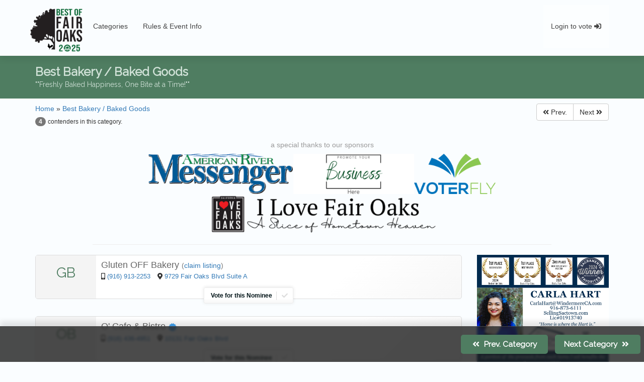

--- FILE ---
content_type: text/html; charset=utf-8
request_url: https://www.bestoffairoaks.com/category/9917?name=best-bakery-baked-goods
body_size: 11839
content:
<!DOCTYPE html>
<html>
<head>

    
        <!-- Must be first script on page -->
<script src='https://js.sentry-cdn.com/bcd09fa01ac544749eb6033ce5be6140.min.js' crossorigin="anonymous"></script>

<script>
    if(typeof Sentry !== 'undefined'){
        Sentry.onLoad(function () {
            Sentry.init({
                release: '1.0.0-20143216562&#x2B;9ddef88699a0b3c1f33b51bf44d2130dea683efd'
            });

            const scope = Sentry.getCurrentScope();
            scope.setTag('cookie-thumbprint', 'df164e32-04e6-4a30-8a58-adacf1828783');
        });
    }
</script>


    <!-- Global site tag (gtag.js) - Google Analytics -->
    <script async src="https://www.googletagmanager.com/gtag/js?id=UA-3295402-8"></script>
    <script>
        var gaSendPageView = true;
        window.dataLayer = window.dataLayer || [];
        function gtag() { dataLayer.push(arguments); }
        gtag('js', new Date());

        gtag('config', 'G-RLFLJJKLW2', { send_page_view: gaSendPageView });

gtag('config', 'G-5KF03RCHPX', { send_page_view: gaSendPageView }); 
    </script>
    <!-- Facebook Pixel Code -->
    <script>
            !function (f, b, e, v, n, t, s) {
                if (f.fbq) return; n = f.fbq = function () {
                    n.callMethod ?
                        n.callMethod.apply(n, arguments) : n.queue.push(arguments)
                };
                if (!f._fbq) f._fbq = n; n.push = n; n.loaded = !0; n.version = '2.0';
                n.queue = []; t = b.createElement(e); t.async = !0;
                t.src = v; s = b.getElementsByTagName(e)[0];
                s.parentNode.insertBefore(t, s)
            }(window, document, 'script',
                'https://connect.facebook.net/en_US/fbevents.js');
        fbq('init', '1238383186362316');
        fbq('track', 'PageView');
    </script>
    <noscript>
        <img height="1" width="1" style="display:none" src="https://www.facebook.com/tr?id=1238383186362316&ev=PageView&noscript=1" />
    </noscript>
    <!-- End Facebook Pixel Code -->

        <script type="text/javascript">
            (function (c, l, a, r, i, t, y) {
                c[a] = c[a] || function () { (c[a].q = c[a].q || []).push(arguments) };
                t = l.createElement(r); t.async = 1; t.src = "https://www.clarity.ms/tag/" + i;
                y = l.getElementsByTagName(r)[0]; y.parentNode.insertBefore(t, y);
            })(window, document, "clarity", "script", "mnu55e8yrg");
            (function () {
                window.clarity("set", 'Property', 'Best of Fair Oaks');
            });
        </script>

    


    <meta charset="utf-8" />
    <meta name="viewport" content="width=device-width, initial-scale=1.0" />
    <meta http-equiv="X-UA-Compatible" content="IE=edge" />
            <title>Best Bakery / Baked Goods - 2025 Best of Fair Oaks</title>
        <meta property="fb:app_id" content="306280910048625" />
        <meta property="og:url" content="https://www.bestoffairoaks.com/category/9917/best-bakery-baked-goods" />
        <meta property="og:type" content="website" />
        <meta property="og:title" content="&quot;Best Bakery / Baked Goods&quot;  in Fair Oaks." />
        <meta property="og:description" content="Cast your vote for your favorites in town!" />
            <meta property="og:image" content="https://assets.voterfly.com/resources/property/2/poll/138/category_images/9917.jpg" />
        <meta name="description" content="Vote for &quot;Best Bakery / Baked Goods&quot;  in Fair Oaks." />

    <link rel="apple-touch-icon" sizes="57x57" href="/apple-icon-57x57.png">
    <link rel="apple-touch-icon" sizes="60x60" href="/apple-icon-60x60.png">
    <link rel="apple-touch-icon" sizes="72x72" href="/apple-icon-72x72.png">
    <link rel="apple-touch-icon" sizes="76x76" href="/apple-icon-76x76.png">
    <link rel="apple-touch-icon" sizes="114x114" href="/apple-icon-114x114.png">
    <link rel="apple-touch-icon" sizes="120x120" href="/apple-icon-120x120.png">
    <link rel="apple-touch-icon" sizes="144x144" href="/apple-icon-144x144.png">
    <link rel="apple-touch-icon" sizes="152x152" href="/apple-icon-152x152.png">
    <link rel="apple-touch-icon" sizes="180x180" href="/apple-icon-180x180.png">
    <link rel="icon" type="image/png" sizes="192x192" href="/android-icon-192x192.png">
    <link rel="icon" type="image/png" sizes="32x32" href="/favicon-32x32.png">
    <link rel="icon" type="image/png" sizes="96x96" href="/favicon-96x96.png">
    <link rel="icon" type="image/png" sizes="16x16" href="/favicon-16x16.png">
        <link rel="canonical" href="https://www.bestoffairoaks.com/category/9917/best-bakery-baked-goods" />
    <link rel="manifest" href="/manifest.json">
    <meta name="msapplication-TileColor" content="#ffffff">
    <meta name="msapplication-TileImage" content="/ms-icon-144x144.png">
    <meta name="theme-color" content="#ffffff" />

    <script src="https://cdn.jsdelivr.net/npm/js-cookie@3.0.1/dist/js.cookie.min.js"></script>
    <script src="/lib/fontawesome/js/solid.min.js"></script>
    <script src="/lib/fontawesome/js/regular.min.js"></script>
    <script src="/lib/fontawesome/js/brands.min.js"></script>
    <script src="/lib/fontawesome/js/fontawesome.min.js"></script>

    

    
        <script src="https://assets.voterfly.com/js/vendor.min.js?v=lV7kFdA12hU7L3VKhkWmP3QCUFGQsVKlMeSj-jzco2k"></script>
    

    <script src="https://assets.voterfly.com/js/voterfly.min.js?v=Dgyt76EP2RGj1yvesm-mj6ZjZyrX5djKGur76Euo4T8"></script>
    <link rel="stylesheet" href="https://assets.voterfly.com/css/animate.css" />
    <script src="https://ajax.aspnetcdn.com/ajax/jquery.validate/1.16.0/jquery.validate.min.js"></script>
    <script src="https://ajax.aspnetcdn.com/ajax/jquery.validation.unobtrusive/3.2.6/jquery.validate.unobtrusive.min.js"></script>

    <link rel="stylesheet" href="https://assets.voterfly.com/lib/bootstrap/dist/css/bootstrap.css" />
    <link rel="stylesheet" href="/css/property/2.css" />
    <link rel="preconnect" href="https://fonts.googleapis.com">
    <link rel="preconnect" href="https://fonts.gstatic.com" crossorigin>
    <style>
        
    </style>

    

    <!-- <script async defer src="https://tools.luckyorange.com/core/lo.js?site-id=d15f7d84"></script> -->

</head>
<body class="category category-view category-view-get">
    <template id="modal-script-template">
    <div class="modal fade" tabindex="-1" role="dialog">
        <div class="modal-dialog" role="document">
            <div class="modal-content">
                <div class="modal-header">
                    <button type="button" class="close" data-dismiss="modal" aria-label="Close"><span aria-hidden="true">&times;</span></button>
                    <h4 class="modal-title"></h4>
                </div>
                <div class="modal-body">

                </div>
                
                <div class="modal-footer">
                </div>
            </div>
        </div>
    </div>
</template>
    
        <script type="application/ld+json">
            {
            "@context": "http://schema.org",
            "@type": "Organization",
            "url": "https://www.bestoffairoaks.com",
            "logo": "https://www.bestoffairoaks.com/resources/property/2/best_of_fair_oaks_logo_150.png"
            }

        </script>
            <header id="header">

                

<nav class="navbar navbar-fixed-top">
    <div class="container">
        <div class="navbar-header">
            <button type="button" class="navbar-toggle" data-toggle="collapse" data-target=".navbar-collapse">
                <span class="sr-only">Toggle navigation</span>
                <span class="icon-bar"></span>
                <span class="icon-bar"></span>
                <span class="icon-bar"></span>
            </button>
            <a class="navbar-brand" href="/"><img src="/resources/property/2/best_of_fair_oaks_logo_150.png?v=TlLA0K9eR3m7R1VzSZ2hfh6Agi-w65SaBVay1ST8pmM" onerror="this.src='/images/logo.png';this.onerror=null;" title="Best of Fair Oaks logo" /></a>
        </div>


        <div class="navbar-collapse collapse">
            <ul class="nav navbar-nav left-menu">
                        <li><a href="/category">Categories</a></li>


                    <li><a href="/event-info">Rules &amp; Event Info</a></li>





            </ul>

            <ul class="nav navbar-nav right-menu">

                        <li class="login"> <a href="/Account/Login?returnUrl=https%3A%2F%2Fwww.bestoffairoaks.com%2Fcategory%2F9917%3Fname%3Dbest-bakery-baked-goods">Login to vote <i class="fas fa-sign-in-alt"></i></a> </li>
            </ul>
        </div>
    </div>
</nav>


                    <div class="header-content">

                        

                            <div id="page-title" class="title-wrapper">
                                <a id="page-title-target" class="anchor-target"></a>    
                                <div class="container">
                                    

                                        <h1>Best Bakery / Baked Goods</h1>
                                            <h3 class="sub-title">&quot;&quot;Freshly Baked Happiness, One Bite at a Time!&quot;&quot;</h3>
                                </div>
                            </div>
                    </div>
            </header>

    <div class="body-content">
        <div class="container">
            <main>
                <section id="view-messages">
                    
                </section>
                

                

<div class="row">
    <div class="col-sm-8">
        
<script type="application/ld+json">
    {"@context":"https://schema.org","@type":"BreadcrumbList","itemListElement":[{"@type":"ListItem","name":"Categories","item":{"@type":"Thing","@id":"https://www.bestoffairoaks.com/category"},"position":1},{"@type":"ListItem","name":"Best Bakery / Baked Goods","item":{"@type":"Thing","@id":"https://www.bestoffairoaks.com/category/9917/best-bakery-baked-goods"},"position":2}],"numberOfItems":2}
</script>
<nav>
    <a href="/category">Home</a>


    &raquo; <a href="/category/9917/best-bakery-baked-goods">Best Bakery / Baked Goods</a>
</nav>
<div style="margin-top:5px;">
    <span class="badge">4</span> <small>contenders in this category.</small>
</div>
    </div>
    <div class="col-sm-4 text-right prev-next-button-wrapper">
        <div class="btn-group" role="group">
    <a href="/category/9916/best-attorney-law-services" class="btn btn-default"><i class="fas fa-angle-double-left"></i> Prev.</a>
    <a href="/category/9918/best-bank-credit-union" class="btn btn-default">Next <i class="fas fa-angle-double-right"></i></a>
</div>

    </div>
</div>



<br />

<!-- Show the ads -->

<div class="ads-sponsors custom-css-root">
    <div class="text-center"><h5 class="sponsor-title">a special thanks to our sponsors</h5></div>

    <div class="sponsors">
            <div class="sponsor">
                <a href="https://www.americanrivermessenger.com/"
                    ping="/Instrumentation/LogAdClick?adId=83"
                    title="Delivering Timely and Engaging Content to Local Communities"
                    target="_blank"
                    data-instrument="ad"
                    data-instrument-ad-id="83">
                    <img src="/resources/property/2/ads/83_american-river-messenger_delivering-timely-and-engaging-cont.png" alt="American River Messenger" />
                </a>
            </div>
            <div class="sponsor">
                <a href="https://www.bestoffairoaks.com/Advertising/Purchase"
                    ping="/Instrumentation/LogAdClick?adId=620"
                    title="Serving, representing and enhancing business growth and success in the Fair Oaks community!"
                    target="_blank"
                    data-instrument="ad"
                    data-instrument-ad-id="620">
                    <img src="/resources/property/2/ads/620_fair-oaks-chamber-of-commerce_serving-representing-and-enhan.png" alt="Fair Oaks Chamber of Commerce" />
                </a>
            </div>
            <div class="sponsor">
                <a href="https://fairoaks.chamberofcommerce.me/fairoaks/mp_voterfly"
                    ping="/Instrumentation/LogAdClick?adId=630"
                    title="&quot;Showcase The Best In Your Community&quot;"
                    target="_blank"
                    data-instrument="ad"
                    data-instrument-ad-id="630">
                    <img src="/resources/property/2/ads/630_voterfly_showcase-the-best-in-your-community.png" alt="Voterfly" />
                </a>
            </div>
            <div class="sponsor">
                <a href="https://www.ilovefairoaks.com"
                    ping="/Instrumentation/LogAdClick?adId=965"
                    title="A Slice of Hometown Heaven"
                    target="_blank"
                    data-instrument="ad"
                    data-instrument-ad-id="965">
                    <img src="/resources/property/2/ads/965_i-love-fair-oaks_a-slice-of-hometown-heaven.png" alt="I Love Fair Oaks" />
                </a>
            </div>

    </div>
    <hr />
</div>
<script type="text/javascript">
    $(function () {
        const INITIAL_FADE_BIAS = 0.6; // To give it a little more bias to fadding so the fade is more dramatic
        const $sponsorsWrapper = $('.ads-sponsors');

        $(window).scroll(function () {
            // Temporarily disabling fade out until we can handle
            // situations where the sponsor list is exorbitantly long
            //updateUiForSponsorOpacity();
        })

        function updateUiForSponsorOpacity() {
            const boundaries = $sponsorsWrapper[0].getBoundingClientRect();

            let opacity = 1;

            // If the sponsors have gone above the
            // browser frame (i.e. y is a negative number),
            // begin to fade them out.
            if (boundaries.y < 0) {
                const pctHidden = 1 - (((Math.abs(boundaries.y) / boundaries.height) * INITIAL_FADE_BIAS) + INITIAL_FADE_BIAS);
                opacity = pctHidden;
            }

            if (opacity < 0) {
                opacity = 0;
            }

            $sponsorsWrapper.css('opacity', opacity);
        }

        updateUiForSponsorOpacity();
    });
</script>






    <!-- Important: This is used by the login modal pop - up.DO not remove it -->
    <template id="tpl-login-to-vote">
        <div class="alert alert-info" id="login-alert">
    <div class="hidden-xs">
        <a class="btn btn-info pull-right" href="/Account/Login?returnUrl=https%3A%2F%2Fwww.bestoffairoaks.com%2Fcategory%2F9917%3Fname%3Dbest-bakery-baked-goods">Login or create an account <i class="fas fa-angle-double-right"></i></a>

                <strong> We'd love for you to vote for Best Bakery / Baked Goods!</strong> <br />
                You must be logged in to vote however.Don't worry if you don't have an account, you can create a new one easily!
                </div>
    <div class="hidden-sm hidden-lg hidden-md">
        <strong> Voters must login to cast their vote.</strong>
        <small>Don't worry, you'll be  back here<span class="text-nowrap"> in no time <i class="far fa-smile-wink"></i></span></small>
        <a class="btn btn-info btn-sm btn-block" href="/Account/Login?returnUrl=https%3A%2F%2Fwww.bestoffairoaks.com%2Fcategory%2F9917%3Fname%3Dbest-bakery-baked-goods">Login or create account <i class="fas fa-angle-double-right"></i></a>

    </div>
    <div class="clearfix"></div>
</div>
<p class="text-muted">
    <em>We take voting very seriously. By creating an account we ensure real people are voting, and only voting once.</em>
</p>
    </template>

<div id="contender-listing-wrapper">
    


<div id="contender-listing">
    <div class="row">
        <div class="col-md-9 col-contenders">
            <div class="default-display-format">
        <a id="contender-36720" class="anchor-target"></a>
        <a id="gluten-off-bakery" class="anchor-target"></a>
        <section class="contender-wrapper
                 
                
                
                
                "
                 data-contender-id="36720"
                 data-index="0"
                 data-poll-contender-id="71094"
                 data-contender-name="Gluten OFF Bakery"
                 data-current-vote="0"
                 data-instrument="contender"
                 data-instrument-poll-contender-id="71094"
                 data-instrument-contender-id="36720">
            
            <div class="contender-box">
                <div class="left-content">
                        <a class="contender-monogram style-1"
                           href="/category/9917/best-bakery-baked-goods/36720/gluten-off-bakery">GB</a>

                </div>
            
                <div class="right-content">
                    <div class="contender">
                        <div class="place-content-shim"></div>
                        <div class="contender-info">
                            <h4>
                                <a class="title" href="/category/9917/best-bakery-baked-goods/36720/gluten-off-bakery">
                                    Gluten OFF Bakery
                                </a>


                                    <small> (<a title="Claim the listing Gluten OFF Bakery" href="/contender/claim/36720">claim listing</a>)</small>
                            </h4>



                                <div class="profile-links">
                                        <span class="profile-link hidden-xs">
                                            <i class="fas fa-mobile-alt"></i> <a href="tel:9169132253" onclick="trackEvent('contender_phone_click', 'engagement', 'Gluten OFF Bakery');" title="Call Gluten OFF Bakery">(916) 913-2253</a>
                                        </span>


                                        <span class="profile-link">
                                            <i class="fas fa-map-marker-alt"></i> <a href="https://www.google.com/maps/search/?api=1&query=9729%20Fair%20Oaks%20Blvd%20Suite%20AFair%20Oaks,%20CA%2095628" onclick="trackEvent('contender_address_click', 'engagement', 'Gluten OFF Bakery');">9729 Fair Oaks Blvd Suite A</a>
                                        </span>
                                </div>

                            <div style="margin-top:5px;">

                            </div>
                            
                            <div class="clearfix"></div>

                        </div>

                        <div class="clearfix"></div>
                    </div>
                        <div class="voting-shim"></div>
                </div>
            </div>
                <div class="vote-widget">
                    <a class="action-vote">
                        <span class="text">
                            <span class="vote-text">Vote for this Nominee</span>
                            <span class="current-vote-text">You've voted!</span>
                        </span>
                        <span class="icon-container">
                            <span class="check-mark">
                                <i class="fas fa-check"></i>
                            </span>
                            <span class="loading">
                                <i class="fas fa-spinner fa-pulse"></i>
                            </span>
                        </span>
                    </a>
                </div>
        </section>
        <a id="contender-672" class="anchor-target"></a>
        <a id="o-cafe-bistro" class="anchor-target"></a>
        <section class="contender-wrapper
                 
                
                
                
                "
                 data-contender-id="672"
                 data-index="1"
                 data-poll-contender-id="70897"
                 data-contender-name="O&#x27; Cafe &amp; Bistro"
                 data-current-vote="0"
                 data-instrument="contender"
                 data-instrument-poll-contender-id="70897"
                 data-instrument-contender-id="672">
            
            <div class="contender-box">
                <div class="left-content">
                        <a class="contender-monogram style-3"
                           href="/category/9917/best-bakery-baked-goods/672/o-cafe-bistro">OB</a>

                </div>
            
                <div class="right-content">
                    <div class="contender">
                        <div class="place-content-shim"></div>
                        <div class="contender-info">
                            <h4>
                                <a class="title" href="/category/9917/best-bakery-baked-goods/672/o-cafe-bistro">
                                    O&#x27; Cafe &amp; Bistro
                                        <img src="/images/verified-icon.svg" style="width:18px;height:18px;" title="This listing has been claimed and verified">
                                </a>


                            </h4>



                                <div class="profile-links">
                                        <span class="profile-link hidden-xs">
                                            <i class="fas fa-mobile-alt"></i> <a href="tel:9164364951" onclick="trackEvent('contender_phone_click', 'engagement', 'O&amp;#x27; Cafe &amp;amp; Bistro');" title="Call O&#x27; Cafe &amp; Bistro">(916) 436-4951</a>
                                        </span>


                                        <span class="profile-link">
                                            <i class="fas fa-map-marker-alt"></i> <a href="https://www.google.com/maps/search/?api=1&query=10131%20Fair%20Oaks%20Blvd%20Fair%20Oaks,%20CA%2095628" onclick="trackEvent('contender_address_click', 'engagement', 'O&amp;#x27; Cafe &amp;amp; Bistro');">10131 Fair Oaks Blvd </a>
                                        </span>
                                </div>

                            <div style="margin-top:5px;">

                            </div>
                            
                            <div class="clearfix"></div>

                        </div>

                        <div class="clearfix"></div>
                    </div>
                        <div class="voting-shim"></div>
                </div>
            </div>
                <div class="vote-widget">
                    <a class="action-vote">
                        <span class="text">
                            <span class="vote-text">Vote for this Nominee</span>
                            <span class="current-vote-text">You've voted!</span>
                        </span>
                        <span class="icon-container">
                            <span class="check-mark">
                                <i class="fas fa-check"></i>
                            </span>
                            <span class="loading">
                                <i class="fas fa-spinner fa-pulse"></i>
                            </span>
                        </span>
                    </a>
                </div>
        </section>
        <a id="contender-1149" class="anchor-target"></a>
        <a id="say-pies" class="anchor-target"></a>
        <section class="contender-wrapper
                 
                
                
                
                "
                 data-contender-id="1149"
                 data-index="2"
                 data-poll-contender-id="71775"
                 data-contender-name="Say Pies"
                 data-current-vote="0"
                 data-instrument="contender"
                 data-instrument-poll-contender-id="71775"
                 data-instrument-contender-id="1149">
            
            <div class="contender-box">
                <div class="left-content">
                        <a class="contender-monogram style-4"
                           href="/category/9917/best-bakery-baked-goods/1149/say-pies">SP</a>

                </div>
            
                <div class="right-content">
                    <div class="contender">
                        <div class="place-content-shim"></div>
                        <div class="contender-info">
                            <h4>
                                <a class="title" href="/category/9917/best-bakery-baked-goods/1149/say-pies">
                                    Say Pies
                                        <img src="/images/verified-icon.svg" style="width:18px;height:18px;" title="This listing has been claimed and verified">
                                </a>


                            </h4>



                                <div class="profile-links">
                                        <span class="profile-link hidden-xs">
                                            <i class="fas fa-mobile-alt"></i> <a href="tel:9168968290" onclick="trackEvent('contender_phone_click', 'engagement', 'Say Pies');" title="Call Say Pies">(916) 896-8290</a>
                                        </span>


                                        <span class="profile-link">
                                            <i class="fas fa-map-marker-alt"></i> <a href="https://www.google.com/maps/search/?api=1&query=5228%20Chicago%20ave%20Fair%20oaks,%20Ca%2095628" onclick="trackEvent('contender_address_click', 'engagement', 'Say Pies');">5228 Chicago ave </a>
                                        </span>
                                </div>

                            <div style="margin-top:5px;">

                            </div>
                            
                            <div class="clearfix"></div>

                        </div>

                        <div class="clearfix"></div>
                    </div>
                        <div class="voting-shim"></div>
                </div>
            </div>
                <div class="vote-widget">
                    <a class="action-vote">
                        <span class="text">
                            <span class="vote-text">Vote for this Nominee</span>
                            <span class="current-vote-text">You've voted!</span>
                        </span>
                        <span class="icon-container">
                            <span class="check-mark">
                                <i class="fas fa-check"></i>
                            </span>
                            <span class="loading">
                                <i class="fas fa-spinner fa-pulse"></i>
                            </span>
                        </span>
                    </a>
                </div>
        </section>
        <a id="contender-2849" class="anchor-target"></a>
        <a id="taylor-made-desserts" class="anchor-target"></a>
        <section class="contender-wrapper
                 
                
                enhanced-profile
                has-profile-image
                "
                 data-contender-id="2849"
                 data-index="3"
                 data-poll-contender-id="71103"
                 data-contender-name="Taylor Made Desserts"
                 data-current-vote="0"
                 data-instrument="contender"
                 data-instrument-poll-contender-id="71103"
                 data-instrument-contender-id="2849">
            
            <div class="contender-box">
                <div class="left-content">
                        <a class="contender-img"
                           href="/category/9917/best-bakery-baked-goods/2849/taylor-made-desserts"
                           style="background-image:url(/images/contenders/2/2849.jpg)"></a>

                        <div class="actions">

                            <a class="action-view-profile" href="/category/9917/best-bakery-baked-goods/2849/taylor-made-desserts">
                                View profile <i class="fas fa-angle-double-right"></i>
                            </a>
                            <div class="clearfix"></div>

                        </div>
                </div>
            
                <div class="right-content">
                    <div class="contender">
                        <div class="place-content-shim"></div>
                        <div class="contender-info">
                            <h4>
                                <a class="title" href="/category/9917/best-bakery-baked-goods/2849/taylor-made-desserts">
                                    Taylor Made Desserts
                                        <img src="/images/verified-icon.svg" style="width:18px;height:18px;" title="This listing has been claimed and verified">
                                </a>


                            </h4>

                                <span class="social-icons">
                                        <!--<i class="fab fa-facebook-f"></i>-->
                                        <span class="social-icon">
                                            <a href="https://facebook.com/TMdesserts" onclick="trackEvent('contender_fb_click', 'engagement', 'Taylor Made Desserts');" target="_blank" title="Facebook profile TMdesserts"><img src="/images/facebook-logo.svg" alt="Facebook icon" /></a>
                                        </span>

                                        <span class="social-icon">
                                            <a href="https://www.instagram.com/taylormade_desserts/" onclick="trackEvent('contender_ig_click', 'engagement', 'Taylor Made Desserts');" target="_blank" title="Instagram handle @taylormade_desserts"><img src="/images/instagram-logo.png" alt="Instagram Icon" /></a>
                                        </span>
                                        <!--<i class="fab fa-instagram"></i>-->
                                </span>


                                <div class="profile-links">

                                        <span class="profile-link">
                                            <i class="fas fa-link"></i> <a href="https://www.taylormadedesserts.com/" target="_blank" onclick="trackEvent('contender_website_click', 'engagement', 'Taylor Made Desserts');" title="Taylor Made Desserts">Website</a>
                                        </span>

                                </div>

                            <div style="margin-top:5px;">

                                    <a href="/category/9917/best-bakery-baked-goods/2849/taylor-made-desserts" class="profile-description">
                                        <span style="color:#888;">&ldquo;</span>Taylor Made Desserts is a licensed, home based dessert business in Fair Oaks specializing in familiar and seasonal desserts using unexpected &amp; unique flavors. Offering gourmet desserts and cakes for
                                    </a>
                            </div>
                            
                            <div class="clearfix"></div>

                        </div>

                        <div class="clearfix"></div>
                    </div>
                        <div class="voting-shim"></div>
                </div>
            </div>
                <div class="vote-widget">
                    <a class="action-vote">
                        <span class="text">
                            <span class="vote-text">Vote for this Nominee</span>
                            <span class="current-vote-text">You've voted!</span>
                        </span>
                        <span class="icon-container">
                            <span class="check-mark">
                                <i class="fas fa-check"></i>
                            </span>
                            <span class="loading">
                                <i class="fas fa-spinner fa-pulse"></i>
                            </span>
                        </span>
                    </a>
                </div>
        </section>

            

<div class="cms-fragment cms-fragment-listings-footer">
    <p style="text-align: center;"><span style="font-family:Verdana,Geneva,sans-serif;"><span style="font-size:16px;"><strong><span style="color:#c0392b;">Shop Local</span> This Holiday Season with &quot;<a href="https://docu.team/deals.php?association=246"><span style="color:#006633;">Fair Oaks Local Deals</span></a>&quot;!</strong></span></span></p>

<p style="text-align: center;"><span style="font-family:Georgia,serif;"><span style="font-size:14px;">Visit the <strong><a href="https://docu.team/deals.php?association=246"><span style="color:#006633;">Fair Oaks Chamber Website</span></a></strong> to discover exclusive discount offers available to our community. </span></span></p>

<p style="text-align: center;"><span style="font-family:Georgia,serif;"><span style="font-size:14px;">Are you a business owner interested in promoting your business or becoming a member?&nbsp;Follow this <a href="https://fairoaks.chamberofcommerce.me/members/newmem/new-mem-reg.php?org_id=FAIR"><span style="color:#006633;">link</span> </a>to learn more!</span></span></p>

<p style="text-align: center;"><a class="btn btn-primary" href="https://docu.team/deals.php?association=246" target="_blank"><span style="font-family:Georgia,serif;"><span style="font-size:14px;">Fair Oaks Local Deals &raquo;</span></span></a>&nbsp;</p>

<p style="text-align: center;">&nbsp;</p>

</div>            </div>
        </div>
        <div class="col-md-3 col-sidebar">
            <aside>
                
<div class="ads-category-aside">
        <div class="ad "
             style=""
            data-instrument="ad" data-instrument-ad-id="971"            >

                <div class="ad-content">
                    <a
                        href="https://carlahart.windermereca.com/"
                        onclick="trackEvent('ad_click', 'engagement', 'https://carlahart.windermereca.com/');"
                        ping="/Instrumentation/LogAdClick?adId=971"
                        title="&quot;Home is where the Hart is.&quot;"
                        class="ad-link"
                        target="_blank"><img src="/resources/property/2/ads/971_carla-m-hart_home-is-where-the-hart-is.png" alt="&quot;Home is where the Hart is.&quot;" style="max-width:343px;" /></a>
                </div>

            <div class="ad-info" >
                Ad Space Available.<br />
                <small>(<a href="/Advertising/Purchase?PollCategoryId=9917&amp;AdType=Category_Aside_Lg_1">more info</a>)</small>
            </div>
        </div>
        <div class="ad "
             style=""
            data-instrument="ad" data-instrument-ad-id="973"            >

                <div class="ad-content">
                    <a
                        href="https://www.orcuttfamilydentistry.com/"
                        onclick="trackEvent('ad_click', 'engagement', 'https://www.orcuttfamilydentistry.com/');"
                        ping="/Instrumentation/LogAdClick?adId=973"
                        title="Orcutt Family Dentistry, voted Best Dentist of Fair Oaks in 2024, is proud to serve the Fair Oaks community."
                        class="ad-link"
                        target="_blank"><img src="/resources/property/2/ads/973_brian-orcutt_orcutt-family-dentistry-voted-best-dentist-of-f.png" alt="Orcutt Family Dentistry, voted Best Dentist of Fair Oaks in 2024, is proud to serve the Fair Oaks community." style="max-width:343px;" /></a>
                </div>

            <div class="ad-info" >
                Ad Space Available.<br />
                <small>(<a href="/Advertising/Purchase?PollCategoryId=9917&amp;AdType=Category_Aside_Lg_1">more info</a>)</small>
            </div>
        </div>
        <div class="ad "
             style=""
            data-instrument="ad" data-instrument-ad-id="970"            >

                <div class="ad-content">
                    <a
                        href="https://www.wholewellnesstherapy.com/"
                        onclick="trackEvent('ad_click', 'engagement', 'https://www.wholewellnesstherapy.com/');"
                        ping="/Instrumentation/LogAdClick?adId=970"
                        title="Therapy that sees the Whole you."
                        class="ad-link"
                        target="_blank"><img src="/resources/property/2/ads/970_isaac-smith_therapy-that-sees-the-whole-you.jpg" alt="Therapy that sees the Whole you." style="max-width:343px;" /></a>
                </div>

            <div class="ad-info" >
                Ad Space Available.<br />
                <small>(<a href="/Advertising/Purchase?PollCategoryId=9917&amp;AdType=Category_Aside_Lg_1">more info</a>)</small>
            </div>
        </div>
</div>
                
                
<div class="ads-category-aside">
        <div class="ad "
             style=""
            data-instrument="ad" data-instrument-ad-id="966"            >

                <div class="ad-content">
                    <a
                        href="https://dotforseniorsafety.com/"
                        onclick="trackEvent('ad_click', 'engagement', 'https://dotforseniorsafety.com/');"
                        ping="/Instrumentation/LogAdClick?adId=966"
                        title="My deep commitment to preserving independence for older adults is at the heart of my work. First place winner Best of Fair Oaks 2024 &amp; 2021."
                        class="ad-link"
                        target="_blank"><img src="/resources/property/2/ads/966_dorothy-boyd_my-deep-commitment-to-preserving-independence-f.png" alt="My deep commitment to preserving independence for older adults is at the heart of my work. First place winner Best of Fair Oaks 2024 &amp; 2021." style="max-width:343px;" /></a>
                </div>

            <div class="ad-info" >
                Ad Space Available.<br />
                <small>(<a href="/Advertising/Purchase?PollCategoryId=9917&amp;AdType=Category_Aside_Sm_1">more info</a>)</small>
            </div>
        </div>
        <div class="ad "
             style=""
            data-instrument="ad" data-instrument-ad-id="968"            >

                <div class="ad-content">
                    <a
                        href="https://fairoaksarborist.com/"
                        onclick="trackEvent('ad_click', 'engagement', 'https://fairoaksarborist.com/');"
                        ping="/Instrumentation/LogAdClick?adId=968"
                        title="Voted Best Arborist in Fair Oaks"
                        class="ad-link"
                        target="_blank"><img src="/resources/property/2/ads/968_scott-shaw_voted-best-arborist-in-fair-oaks.png" alt="Voted Best Arborist in Fair Oaks" style="max-width:343px;" /></a>
                </div>

            <div class="ad-info" >
                Ad Space Available.<br />
                <small>(<a href="/Advertising/Purchase?PollCategoryId=9917&amp;AdType=Category_Aside_Sm_1">more info</a>)</small>
            </div>
        </div>
        <div class="ad "
             style=""
            data-instrument="ad" data-instrument-ad-id="974"            >

                <div class="ad-content">
                    <a
                        href="https://katie@katieyount.com"
                        onclick="trackEvent('ad_click', 'engagement', 'https://katie@katieyount.com');"
                        ping="/Instrumentation/LogAdClick?adId=974"
                        title="Like a Good Neighbor, Katie Yount is there for you!"
                        class="ad-link"
                        target="_blank"><img src="/resources/property/2/ads/974_katie-yount_like-a-good-neighbor-katie-yount-is-there-for-yo.png" alt="Like a Good Neighbor, Katie Yount is there for you!" style="max-width:343px;" /></a>
                </div>

            <div class="ad-info" >
                Ad Space Available.<br />
                <small>(<a href="/Advertising/Purchase?PollCategoryId=9917&amp;AdType=Category_Aside_Sm_1">more info</a>)</small>
            </div>
        </div>
</div>
                
<div class="ads-category-aside">
        <div class="ad "
             style=""
            data-instrument="ad" data-instrument-ad-id="317"            >

                <div class="ad-content">
                    <a
                        href="https://www.bestoffairoaks.com/Advertising/Purchase"
                        onclick="trackEvent('ad_click', 'engagement', 'https://www.bestoffairoaks.com/Advertising/Purchase');"
                        ping="/Instrumentation/LogAdClick?adId=317"
                        class="ad-link"
                        target="_blank"><img src="/resources/property/2/ads/317_focc_.png" style="max-width:343px;" /></a>
                </div>

            <div class="ad-info" >
                Ad Space Available.<br />
                <small>(<a href="/Advertising/Purchase?PollCategoryId=9917&amp;AdType=Category_Aside_Sm_2">more info</a>)</small>
            </div>
        </div>
</div>

                
<div id="category-widget">
    <h4><i class="fas fa-th"></i> Other Categories</h4>
        <span class="category"><a href="/category/10008/best-bartender">Best Bartender</a></span>
        <span class="category"><a href="/category/9945/best-hair-salon">Best Hair Salon</a></span>
        <span class="category"><a href="/category/9968/best-realtor">Best Realtor</a></span>
        <span class="category"><a href="/category/9955/best-medical-dental">Best Medical / Dental</a></span>
        <span class="category"><a href="/category/9971/best-restaurant">Best Restaurant</a></span>
        <span class="category"><a href="/category/9977/best-skin-beauty">Best Skin &amp; Beauty</a></span>
        <span class="category"><a href="/category/9959/best-non-profit-organization">Best Non-Profit Organization</a></span>
        <span class="category"><a href="/category/9970/best-residential-services">Best Residential Services</a></span>
        <span class="category"><a href="/category/9946/best-health-wellness">Best Health / Wellness</a></span>
        <span class="category"><a href="/category/9996/favorite-hidden-gems-in-fair-oaks">Favorite Hidden Gems in Fair Oaks</a></span>
        <span class="category"><a href="/category/9964/best-preschool">Best Preschool</a></span>
        <span class="category"><a href="/category/9928/best-church-house-of-worship">Best Church / House of Worship</a></span>
        <span class="category"><a href="/category/9980/best-specialty-shop">Best Specialty Shop</a></span>
        <span class="category"><a href="/category/9997/favorite-park-in-fair-oaks">Favorite Park in Fair Oaks</a></span>
        <span class="category"><a href="/category/9944/best-gym-fitness-center">Best Gym / Fitness Center</a></span>
</div>

            </aside>
        </div>
    </div>
</div>


<script>
    $contenderElems = null;

    $(function () {

        // TODO: Improve this method of hiding the side bar. 
        // Ideally we would be more deterministic about whether
        // or not we should hide the sidebar without having to 
        // see if it has contents after the fact.
        $contenderListing = $('#contender-listing');
        $colContenders = $contenderListing.find('.col-contenders');
        $colSidebar = $contenderListing.find('.col-sidebar');
        
        // If there is nothing within the sidebar's <aside>, hide the sidebar entirely
        if ($colSidebar.find('aside').children().length == 0) {
            $colSidebar.hide();
            $colContenders.removeClass('col-md-9');
            $colContenders.addClass('col-xs-12');
        }

        $contenderElems = $('.contender-wrapper');

        var $monogramBox = $('.new-nomination .contender-monogram');
        var $inputElem = $('.new-nomination input[type=text]');
        var $icon = $('.new-nomination .fa-map-marker-alt');

        $inputElem.click(function (event) {
            if (!$monogramBox.is(':visible')) { return; }

            $icon.animateCss('bounce faster', function () {
                
            });
        });

        $('.new-nomination form').on('submit', function (event) {
            $form = $(event.currentTarget);
            var newNomineeName = $form.find('input[name=name]').val();

            if (newNomineeName.trim() == '') {
                event.preventDefault();
                $form.addClass('has-error');
            } else {
                $form.removeClass('has-error');
            }
        });
    });

</script>
</div>

<script type="text/javascript">
    $(function () {
        
        // Allows us to bypass rapid clicking of voting.
        let votingInFlight = false;

        function showLoginModal(){
            let loginAlertContent = $('#tpl-login-to-vote').html();
            VoterFly.UI.showModal('Login to Vote', loginAlertContent);
        }

        $(document).on('click', '.action-vote', function (event) {



                    showLoginModal();
                    return;
                
            if (votingInFlight) {
                return;
            }
            votingInFlight = true;

            var $elem = $(event.currentTarget);

            $elem.addClass('toggling');

            var contenderElem = $elem.parents('.contender-wrapper');

            var contenderId = contenderElem.data('contender-id');
            var lastContenderIndex = contenderElem.data('index');
            var contenderName = contenderElem.data('contender-name');
            var wasCurrentVote = contenderElem.data('current-vote');
            var postUrl = '/Category/Vote/9917';

            postUrl += "?contenderId=" + contenderId.toString();

            
            $.post(postUrl)
                .done(function (data, textStatus, jqXHR) {

                    // Re-enable the ability to vote again
                    votingInFlight = false;

                    const reduceMotion = window.matchMedia('(prefers-reduced-motion: reduce)');

                    function updateUi(){

                        contenderElem.hide();
                        $('#contender-listing-wrapper').html(data);
                        var targetElem = $('.contender-wrapper[data-contender-id=' + contenderId + ']');
                        
                        var newContenderIndex = targetElem.data('index');

                        // Only animate the scrolling if contender changed position
                        if (newContenderIndex != lastContenderIndex) {
                            $('html, body').animate({
                                scrollTop: targetElem.offset().top - (VoterFly.UI.getHeaderHeight() + 10)
                            });
                        }

                        if (!reduceMotion.matches) {
                            targetElem.addClass('animated zoomIn');
                        }
                    };

                    if(reduceMotion.matches){
                        updateUi();
                    }else{
                        contenderElem.animateCss('zoomOutUp faster', updateUi);
                    }

                    if (!wasCurrentVote) {
                        trackEvent('vote', 'engagement', contenderName);
                    }

                })
                .fail(function (jqXHR, textStatus, errorThrown) {

                    // Re-enable the ability to vote again
                    votingInFlight = false;

                    $elem.removeClass('toggling');

                    if (jqXHR.status == 401) {
                        showLoginModal();
                    }

                    if (jqXHR.status == 500) {
                        trackEvent('vote', 'error');
                        VoterFly.UI.showModal('Oops, an error occured...', 'An error occured processing your request. Please refresh the page and trying again');
                    }
                });
        });
    });
</script>


<div class="prev-next-wrapper mobile">
    

    <div class="title-table">
        <div class="title-cell">
            <span class="title">Best Bakery / Baked Goods</span>
        </div>
    </div>

        <a href="/category/9916/best-attorney-law-services" class="prev-btn">
            <span class="arrow-icon">
                <i class="fas fa-angle-double-left"></i> 
            </span>
            Prev.
            <span class="hidden-xs">Category</span>
        </a>

        <a href="/category/9918/best-bank-credit-union" class="next-btn">
            Next <span class="hidden-xs">Category</span>
            <span class="arrow-icon">
                <i class="fas fa-angle-double-right"></i>
            </span>
        </a>
</div></partial>
            </main>
            <hr />
            <footer id="platform-footer">
    <p>
        
            <div>
                <span>Support: <a href="mailto:info@fairoakschamber.com?Subject=Support">info@fairoakschamber.com</a></span>
|                        <span><a href="/Advertising/Purchase">Advertise with us</a></span>
            </div>


        <div class="legal-links" style="margin-top:5px;">
            <a href="/privacy">Privacy Policy</a>
            <a href="/terms">Terms of Service</a>
            <a href="/fulfillment-policy">Fulfillment Policy</a>
            <a href="/dmca">DMCA</a>
        </div>

        <div style="margin-top:5px;">
            Powered by <a href="https://www.voterfly.com" title="VoterFly - Showcase the best in your community." target="_blank"><img src="/images/powered_by_voterfly.png" alt="VoterFly logo" class="powered-by" /></a> &copy; 2025
        </div>
    </p>
</footer>
        </div>
    </div>


    <script></script>
    

    <script>
        // Give the browser a little breathing room 
        // before we start tracking breadcrumbs events.
        if(typeof Sentry !== 'undefined'){
            window.setTimeout(function(){
                Sentry.forceLoad();
            }, 1000);
        }
    </script>
</body>
</html>


--- FILE ---
content_type: text/css
request_url: https://www.bestoffairoaks.com/css/property/2.css
body_size: 160211
content:
@import url('https://fonts.googleapis.com/css2?family=Noto+Sans+Avestan&family=Raleway:ital,wght@0,400;1,200&display=swap');
@import url('https://fonts.googleapis.com/css2?family=Lexend:wght@100..900&display=swap');
/* structure.less:L1 */
html {
  scroll-behavior: smooth;
}
/* structure.less:L5 */
body {
  background-color: #fafdff;
}
/* structure.less:L8 */
body.has-poll-notification {
  margin-bottom: 90px !important;
}
@media all and (max-width: 600px) {
  body.has-poll-notification {
    margin-bottom: 60px !important;
  }
}
/* structure.less:L17 */
.notification-icon {
  background-color: red;
  color: #fff;
  box-shadow: 0px 0px 7px rgba(0, 0, 0, 0.1);
}
/* structure.less:L23 */
.navbar-fixed-top {
  box-shadow: 0px 10px 10px rgba(0, 0, 0, 0.05);
}
/* structure.less:L24 */
.navbar-fixed-top .navbar-collapse {
  max-height: 380px;
}
@media all and (max-width: 767px) {
  /* structure.less:L31 */
  .navbar-fixed-top .navbar-collapse {
    box-shadow: 0px 10px 10px rgba(0, 0, 0, 0.2);
  }
  /* structure.less:L35 */
  .navbar-fixed-top .navbar-header {
    background-color: #fff;
  }
}
/* structure.less:L41 */
.navbar {
  min-height: 110px;
  background-color: #fafdff;
}
@media all and (max-width: 767px) {
  .navbar {
    min-height: 80px;
  }
  /* structure.less:L48 */
  .navbar .navbar-nav {
    margin-top: 0px;
    margin-bottom: 0px;
  }
  /* structure.less:L53 */
  /* structure.less:L54 */
  /* structure.less:L55 */
  .navbar ul li a {
    margin-top: 0px;
    border-bottom: 1px solid #eee;
  }
  /* structure.less:L59 */
  .navbar ul li a:hover {
    background-color: rgba(255, 255, 255, 0.7);
  }
  /* structure.less:L66 */
  .navbar .navbar-collapse {
    border-top: 3px solid #078eab;
  }
}
@media all and (min-width: 768px) {
  /* structure.less:L74 */
  .navbar .left-menu {
    float: left;
  }
  /* structure.less:L78 */
  .navbar .right-menu {
    float: right;
  }
  /* structure.less:L82 */
  /* structure.less:L83 */
  .navbar ul li {
    font-size: 0.8em;
  }
}
@media all and (max-width: 991px) {
  /* structure.less:L90 */
  .navbar > div.container {
    width: 100%;
  }
}
@media all and (min-width: 992px) {
  /* structure.less:L96 */
  /* structure.less:L97 */
  .navbar ul li {
    font-size: 1em;
  }
}
/* structure.less:L105 */
.navbar .navbar-toggle {
  margin-top: 23px;
  border-color: #ccc;
  background-color: #fff;
}
/* structure.less:L110 */
/* structure.less:L113 */
.navbar .navbar-toggle .notification-icon {
  position: absolute;
  right: -8px;
  top: -8px;
}
/* structure.less:L119 */
.navbar .navbar-toggle .icon-bar {
  background-color: #666;
  color: #666;
}
/* structure.less:L126 */
.navbar-brand {
  height: 110px;
  padding: 5px;
}
/* structure.less:L130 */
.navbar-brand img {
  width: 105px;
  height: 105px;
}
@media all and (max-width: 767px) {
  .navbar-brand {
    height: 80px;
  }
  /* structure.less:L138 */
  .navbar-brand img {
    width: 75px;
    height: 75px;
  }
}
/* structure.less:L145 */
header {
  padding-top: 110px;
  position: relative;
  left: 0;
  right: 0;
}
/* structure.less:L151 */
header .masthead {
  display: block;
  position: relative;
  /*
        &.background-type-video .masthead-gradient {
            
            background-image: url('/images/mesh_tile.webp');
            background-repeat: repeat;
        }
        */

}
/* structure.less:L158 */
header .masthead .arrow-down {
  display: none;
  position: absolute;
  left: 0;
  right: 0;
  text-align: center;
  font-size: 2em;
  bottom: 140px;
  opacity: 0.7;
  animation: fade 2s ease-in-out infinite;
  color: #fff;
}
@keyframes fade {
  0%, 100% {
    opacity: 0.3;
  }
  50% {
    opacity: 0.7;
  }
}
/* structure.less:L182 */
header .masthead #masthead-background {
  position: absolute;
  width: 100%;
  height: 100%;
}
/* structure.less:L188 */
header .masthead #masthead-background {
  background-position: center center;
  background-size: cover;
}
/* structure.less:L193 */
header .masthead video#masthead-background {
  object-fit: cover;
}
/* structure.less:L197 */
header .masthead .masthead-gradient {
  position: relative;
  background-image: linear-gradient(-90deg, rgba(0, 0, 0, 0), rgba(0, 0, 0, 0.75));
}
/* structure.less:L201 */
header .masthead .masthead-gradient .container {
  min-height: 400px;
  display: flex;
  align-items: center;
  justify-content: space-evenly;
}
/* structure.less:L207 */
header .masthead .masthead-gradient .container .section-title {
  flex-basis: 66%;
  color: #fff;
  text-shadow: 2px 0px 10px #000;
  margin-top: -5%;
  margin-right: 20px;
}
/* structure.less:L215 */
header .masthead .masthead-gradient .container .section-detail {
  overflow: hidden;
  max-width: 340px;
  background-color: rgba(255, 255, 255, 0.9);
  box-shadow: 0 0px 6px rgba(0, 0, 0, 0.1);
  border-radius: 4px;
  padding: 30px;
  margin: 30px;
}
@media all and (max-width: 767px) {
  /* structure.less:L235 */
  header .masthead .masthead-gradient {
    background-image: linear-gradient(180deg, rgba(0, 0, 0, 0), rgba(0, 0, 0, 0.9));
  }
  /* structure.less:L239 */
  header .masthead .masthead-gradient .container {
    flex-direction: column;
    align-items: flex-start;
  }
  /* structure.less:L243 */
  header .masthead .masthead-gradient .container .section-title {
    margin: 0px;
    margin-left: 10px;
  }
}
@media all and (max-width: 767px) {
  /* structure.less:L252 */
  /* structure.less:L253 */
  header .masthead .masthead-gradient .container {
    min-height: calc(100vh - 80px);
  }
}
@media all and (min-width: 768px) and (max-width: 991px) {
  /* structure.less:L260 */
  /* structure.less:L261 */
  header .masthead .masthead-gradient .container {
    min-height: calc(100vh -  110px);
  }
}
@media all and (max-width: 768px) {
  /* structure.less:L268 */
  header .masthead .arrow-down {
    display: block;
  }
}
@media all and (min-width: 768px) {
  /* structure.less:L274 */
  /* structure.less:L275 */
  /* structure.less:L276 */
  header .masthead .masthead-gradient .container .section-detail {
    float: right;
  }
}
@media all and (min-width: 2000px) {
  /* structure.less:L284 */
  /* structure.less:L285 */
  header .masthead .masthead-gradient .container {
    min-height: 600px;
  }
}
/* structure.less:L292 */
/* structure.less:L293 */
header .masthead-wrapper > .section-detail {
  margin: 0 auto;
  padding-top: 15px;
  padding-bottom: 5px;
  padding-left: 15px;
  padding-right: 15px;
  background-color: #fff;
}
/* structure.less:L303 */
header .profile-wrapper {
  position: absolute;
  display: block;
  left: 35%;
  right: 35%;
  top: 0;
  text-align: center;
  padding-top: 18px;
}
/* structure.less:L312 */
header .profile-wrapper .profile-pic-wrapper {
  border: 2px solid #efefef;
  border-radius: 50%;
  padding: 4px;
  position: relative;
  display: inline-block;
}
/* structure.less:L319 */
header .profile-wrapper .profile-pic-wrapper .notification-icon {
  position: absolute;
  top: -4px;
  right: -8px;
}
/* structure.less:L326 */
/* structure.less:L330 */
header .header-content {
  background: #a1c4af;
  background: -moz-linear-gradient(top, #fafdff 1%, #a1c4af 100%);
  background: -webkit-linear-gradient(top, #fafdff 1%, #a1c4af 100%);
  background: linear-gradient(to bottom, #fafdff 1%, #a1c4af 100%);
  filter: progid:DXImageTransform.Microsoft.gradient(startColorstr='@gradient_start', endColorstr='@gradient_end', GradientType=1);
  margin-bottom: 10px;
}
/* structure.less:L341 */
header .title-wrapper {
  font-family: 'Raleway', sans-serif;
  padding-top: 20px;
  padding-bottom: 20px;
  /*
        position: absolute;
        bottom: 0;
        right: 0;
        left: 0;
        min-height: 80px;
        */
  background-color: #4f7d61;
  color: #d0e1d7;
}
/* structure.less:L342 */
header .title-wrapper h1 {
  margin: 0px;
  font-size: 1.7em;
  font-weight: 600;
}
/* structure.less:L348 */
header .title-wrapper h3 {
  font-weight: 400;
  font-size: 1em;
  margin-top: 5px;
  margin-bottom: 0px;
}
@media all and (max-width: 767px) {
  header {
    padding-top: 80px;
  }
  /* structure.less:L372 */
  header .title-wrapper {
    padding-left: 10px;
    padding-right: 10px;
  }
}
/* structure.less:L380 */
/* structure.less:L381 */
/* structure.less:L382 */
.navbar li a {
  color: #444;
  margin-top: 10px;
  line-height: 55px;
}
/* structure.less:L389 */
.navbar li a:hover {
  background-color: rgba(255, 255, 255, 0.2);
}
@media all and (max-width: 767px) {
  .navbar li a {
    line-height: 40px;
  }
}
/* structure.less:L399 */
/* structure.less:L400 */
.navbar .login a {
  border-color: #c1eee9;
  background-color: rgba(255, 255, 255, 0.5);
}
/* structure.less:L408 */
#notification-bar {
  font-family: 'Raleway', sans-serif;
  text-align: center;
  padding: 13px 40px;
  border-top: 1px solid #444;
  background-color: #222;
  color: #fff;
  position: fixed;
  bottom: 0;
  left: 0;
  right: 0;
  box-shadow: 0px -5px 10px rgba(0, 0, 0, 0.1);
  z-index: 200;
}
/* structure.less:L422 */
#notification-bar p {
  margin: 0;
  padding: 0;
}
/* structure.less:L427 */
#notification-bar .action-dismiss {
  position: absolute;
  right: 10px;
  padding: 0px 6px;
  top: calc(50% - 10px);
  display: block;
  -moz-border-radius: 3px;
  -webkit-border-radius: 3px;
  border-radius: 3px;
  border: 1px solid #666;
  color: #888;
}
/* structure.less:L440 */
#notification-bar a {
  color: #22d1f6;
}
@media all and (max-width: 767px) {
  #notification-bar {
    padding: 11px 15px;
    font-size: 0.9em;
  }
}
/* structure.less:L450 */
footer#platform-footer {
  text-align: center;
}
/* structure.less:L453 */
footer#platform-footer img.powered-by {
  height: 12px;
  margin-bottom: 2px;
  width: auto;
}
/* structure.less:L459 */
/* structure.less:L460 */
footer#platform-footer .legal-links a {
  margin: 0px 5px;
}
@media all and (max-width: 767px) {
  footer#platform-footer {
    font-size: 0.9em;
  }
}
/**
    This file is intended to bridge the gap between older versions of CSS 
    framework and our current version to maintain certain functionality
    that would otherwise be deprecated
*/

/* patch.less:L6 */
/* patch.less:L7 */
.badge.badge-primary {
  background-color: #337ab7;
}
/* patch.less:L11 */
.badge.badge-success {
  background-color: #5cb85c;
}
/* patch.less:L15 */
.badge.badge-info {
  background-color: #5bc0de;
}
/* patch.less:L19 */
.badge.badge-warning {
  background-color: #f0ad4e;
}
/* patch.less:L23 */
.badge.badge-danger {
  background-color: #d9534f;
}
/* ads.less:L2 */
/* ads.less:L3 */
.ad-vertical img {
  width: 100%;
  height: auto;
}
/* ads.less:L9 */
/* ads.less:L10 */
.ad-horizontal img {
  width: auto;
  height: 100%;
}
/* ads.less:L16 */
.ads-sponsors {
  transition-property: opacity;
  transition-duration: 0.25s;
}
/* ads.less:L20 */
.ads-sponsors hr {
  width: 80%;
}
/* ads.less:L26 */
.ads-sponsors .sponsor-title {
  color: #999;
  font-weight: 300;
}
/* ads.less:L31 */
.ads-sponsors .sponsors {
  margin-bottom: 15px;
  display: flex;
  justify-content: center;
  align-items: stretch;
  flex-wrap: wrap;
  column-gap: 25px;
  grid-row-gap: 10px;
}
/* ads.less:L40 */
.ads-sponsors .sponsors .sponsor {
  display: flex;
  align-items: center;
  text-align: center;
}
/* ads.less:L44 */
.ads-sponsors .sponsors .sponsor a {
  display: inline-block;
}
/* ads.less:L48 */
.ads-sponsors .sponsors .sponsor img {
  max-height: 40px;
  max-width: 100%;
  width: auto;
  object-fit: contain;
}
@media (min-width: 992px) {
  /* ads.less:L59 */
  .ads-sponsors .sponsors .sponsor img {
    max-height: 80px;
  }
}
/* ads.less:L67 */
.ads-category-header {
  margin-bottom: 15px;
  display: flex;
  justify-content: center;
  flex-wrap: wrap;
  column-gap: 25px;
  grid-row-gap: 10px;
  align-items: center;
}
/* ads.less:L76 */
.ads-category-header img {
  width: 100%;
  height: auto;
}
/* ads.less:L83 */
/* ads.less:L84 */
.ads-category-aside .ad {
  font-size: 22px;
  font-weight: bold;
  text-align: center;
  margin: auto;
  margin-bottom: 20px;
}
/* ads.less:L91 */
.ads-category-aside .ad img {
  width: 100%;
  height: auto;
}
/* ads.less:L96 */
.ads-category-aside .ad .ad-info {
  display: none;
}
/* ads.less:L100 */
/* ads.less:L101 */
.ads-category-aside .ad .ad-content img {
  max-width: 100%;
  height: auto;
}
/* ads.less:L107 */
.ads-category-aside .ad.no-ad {
  padding: 20px;
  color: #ccc;
  border: 1px solid #f0f0f0;
  background-color: rgba(244, 244, 244, 0.7);
  border-radius: 4px;
}
/* ads.less:L114 */
.ads-category-aside .ad.no-ad .ad-info {
  display: block;
}
/* ads.less:L119 */
.ads-category-aside .ad small {
  color: #666;
  font-size: 13px !important;
  font-weight: normal;
}
/* modifiers.less:L1 */
.highlight {
  background-color: yellow;
}
/* modifiers.less:L5 */
.anchor-target {
  display: block;
  position: relative;
  top: -130px;
  visibility: hidden;
}
/* modifiers.less:L14 */
section.ui-container {
  background-color: #fff;
  -moz-border-radius: 5px;
  -webkit-border-radius: 5px;
  border-radius: 5px;
  border: 1px solid #eee;
  padding: 10px 20px;
  margin-bottom: 8px;
  box-shadow: 0px 2px 10px rgba(0, 0, 0, 0.1);
}
/* modifiers.less:L26 */
.text-muted-2 {
  color: #999;
}
/* modifiers.less:L30 */
.text-muted-3 {
  color: #aaa;
}
/* modifiers.less:L34 */
.text-muted-4 {
  color: #ccc;
}
/* modifiers.less:L38 */
.text-larger {
  font-size: 1.2em;
}
/* modifiers.less:L42 */
.text-truncate {
  white-space: nowrap;
  overflow: hidden;
  text-overflow: ellipsis;
  display: inline-block;
  max-width: 100%;
}
/* modifiers.less:L50 */
.color-emphasis {
  color: #011418;
}
/* modifiers.less:L54 */
.main-color {
  color: #4f7d61;
}
/* modifiers.less:L58 */
.main-color-background {
  background-color: #4f7d61;
}
/* modifiers.less:L62 */
.centered-heading {
  display: block;
  position: relative;
  z-index: 1;
  overflow: hidden;
  text-align: center;
}
/* modifiers.less:L70 */
.centered-heading:before,
.centered-heading:after {
  position: absolute;
  top: 51%;
  overflow: hidden;
  width: 48%;
  height: 1px;
  content: '\a0';
  background-color: #efefef;
}
/* modifiers.less:L81 */
.centered-heading:before {
  margin-left: -49%;
  text-align: right;
}
/* modifiers.less:L86 */
.centered-heading:after {
  margin-left: 1%;
}
/* modifiers.less:L91 */
.badge {
  user-select: none;
}
/* modifiers.less:L94 */
.badge.badge-error {
  background-color: #f2dede;
  color: #a94442;
  border: 1px solid #d6e9c6;
}
/* modifiers.less:L99 */
.badge.badge-error.inverse {
  background-color: #a94442;
  color: #fff;
  border: 1px solid #f2dede;
}
/* modifiers.less:L106 */
.badge.badge-success {
  background-color: #dff0d8;
  color: #3c763d;
  border: 1px solid #d6e9c6;
}
/* modifiers.less:L111 */
.badge.badge-success.inverse {
  background-color: #3c763d;
  color: #fff;
  border: 1px solid #dff0d8;
}
/* modifiers.less:L118 */
.badge.badge-light {
  background-color: #ddd;
}
/* modifiers.less:L123 */
.content-loading {
  opacity: 0.5;
  user-select: none;
  pointer-events: none;
}
/* modifiers.less:L134 */
.scroll-target {
  margin-top: -80px;
  padding-top: 80px;
}
@media (min-width: 768px) {
  .scroll-target {
    margin-top: -110px;
    padding-top: 110px;
  }
}
/* modifiers.less:L145 */
.full-width {
  width: 100vw;
  position: relative;
  left: 50%;
  right: 50%;
  margin-left: -50vw;
  margin-right: -50vw;
}
/* modifiers.less:L154 */
.container-padding-wide {
  padding: 15px 25px;
}
/* modifiers.less:L158 */
.alert-small {
  padding: 8px;
  font-size: 0.95em;
}
/* modifiers.less:L163 */
/* modifiers.less:L164 */
.btn.btn-round {
  border-radius: 2em;
}
/* modifiers.less:L168 */
.btn.btn-dark {
  background-color: #333;
  color: #fff;
}
/* modifiers.less:L174 */
.vf-flex-space-between-center {
  display: flex;
  align-items: center;
  justify-content: space-between;
}
/* overrides.less:L1 */
/* overrides.less:L21 */
.field-validation-valid {
  display: none;
}
/* overrides.less:L25 */
.field-validation-error {
  color: #a94442;
}
/* overrides.less:L29 */
/* overrides.less:L30 */
.form-control.input-validation-error {
  border-color: #a94442;
  -webkit-box-shadow: inset 0 1px 1px rgba(0, 0, 0, 0.075);
  box-shadow: inset 0 1px 1px rgba(0, 0, 0, 0.075);
}
/* overrides.less:L36 */
.form-control.input-validation-error.form-control:focus {
  border-color: #843534;
  -webkit-box-shadow: inset 0 1px 1px rgba(0, 0, 0, 0.075), 0 0 6px #ce8483;
  box-shadow: inset 0 1px 1px rgba(0, 0, 0, 0.075), 0 0 6px #ce8483;
}
/* overrides.less:L44 */
.navbar-fixed-top .navbar-collapse {
  max-height: 480px;
}
/* overrides.less:L48 */
.table > tbody > tr > td {
  vertical-align: middle;
}
/* overrides.less:L53 */
.tab-content {
  background-color: #fff;
}
/* overrides.less:L58 */
.tick .tick-credits {
  display: none;
}
/* overrides.less:L63 */
/* overrides.less:L64 */
/* overrides.less:L65 */
/* overrides.less:L66 */
/* overrides.less:L67 */
/* overrides.less:L68 */
/* overrides.less:L72 */
table.dataTable.table-condensed thead tr td.dt-orderable-asc span.dt-column-order,
table.dataTable.table-condensed thead tr th.dt-orderable-asc span.dt-column-order,
table.dataTable.table-condensed thead tr td.dt-orderable-desc span.dt-column-order,
table.dataTable.table-condensed thead tr th.dt-orderable-desc span.dt-column-order,
table.dataTable.table-condensed thead tr td.dt-ordering-desc span.dt-column-order,
table.dataTable.table-condensed thead tr th.dt-ordering-desc span.dt-column-order,
table.dataTable.table-condensed thead tr td.dt-ordering-asc span.dt-column-order,
table.dataTable.table-condensed thead tr th.dt-ordering-asc span.dt-column-order {
  right: 5px;
}
/* overrides.less:L83 */
/* overrides.less:L84 */
.twitter-typeahead .tt-input {
  margin-top: 0 !important;
}
/* form.less:L1 */
/* form.less:L2 */
/* form.less:L3 */
.control-label.required::before {
  content: "* ";
  color: red;
}
/* form.less:L11 */
/* form.less:L12 */
input[type=number][maxlength="2"] {
  width: 65px;
}
/* form.less:L16 */
input[type=number][maxlength="3"] {
  width: 75px;
}
/* Don't show the invalid state until we mark the form as having been submitted. */

/* form.less:L22 */
/* form.less:L23 */
.was-submitted input:invalid,
.was-submitted textarea:invalid,
.was-submitted select:invalid {
  border-color: #e74c3c;
  /* Red border for invalid inputs */

}
/* form.less:L30 */
option:disabled {
  color: #aaa;
}
/* form.less:L34 */
input.ios-input-min-font {
  font-size: 16px;
}
/* widgets.less:L4 */
.avatar {
  -moz-border-radius: 50%;
  -webkit-border-radius: 50%;
  border-radius: 50%;
  color: transparent;
  background-size: cover;
  width: 40px;
  height: 40px;
  display: inline-block;
  line-height: 40px;
}
/* widgets.less:L16 */
/* widgets.less:L18 */
td.avatar-col {
  width: 40px;
}
/* widgets.less:L23 */
/* widgets.less:L24 */
#category-widget .category {
  display: inline-block;
  background-color: #efefef;
  -moz-border-radius: 6px;
  -webkit-border-radius: 6px;
  border-radius: 6px;
  border-width: 1px;
  padding-right: 10px;
  padding-left: 10px;
  line-height: 28px;
  font-size: 12px;
  margin-bottom: 3px;
}
/* widgets.less:L39 */
section.intro {
  margin-top: 40px;
  margin-bottom: 40px;
}
/* widgets.less:L43 */
section.intro p {
  font-size: 1.2em;
  color: #666;
  line-height: 1.6em;
}
/* widgets.less:L50 */
.nominee-plan-wrapper {
  padding-top: 20px;
  width: 100%;
  float: left;
}
/* widgets.less:L54 */
@media all and (min-width: 600px) {
  .nominee-plan-wrapper.two_options {
    width: 49%;
  }
}
/* widgets.less:L62 */
.nominee-plan-wrapper .nominee-plan {
  margin-right: 10px;
  margin-left: 10px;
  min-height: 430px;
  background-color: #fff;
  -moz-border-radius: 3px;
  -webkit-border-radius: 3px;
  border-radius: 3px;
  border: 1px solid #ddd;
  position: relative;
  padding-bottom: 70px;
}
/* widgets.less:L75 */
/* widgets.less:L76 */
.nominee-plan-wrapper .nominee-plan.plan-free .plan-title {
  /* Permalink - use to edit and share this gradient: http://colorzilla.com/gradient-editor/#b7b7b7+0,969696+100 */
  background: #b7b7b7;
  /* Old browsers */
  background: -moz-linear-gradient(-45deg, #b7b7b7 0%, #969696 100%);
  /* FF3.6-15 */
  background: -webkit-linear-gradient(-45deg, #b7b7b7 0%, #969696 100%);
  /* Chrome10-25,Safari5.1-6 */
  background: linear-gradient(135deg, #b7b7b7 0%, #969696 100%);
  /* W3C, IE10+, FF16+, Chrome26+, Opera12+, Safari7+ */
  filter: progid:DXImageTransform.Microsoft.gradient(startColorstr='#b7b7b7', endColorstr='#969696', GradientType=1);
  /* IE6-9 fallback on horizontal gradient */

}
/* widgets.less:L90 */
.nominee-plan-wrapper .nominee-plan.plan-free .plan-amount {
  line-height: 80px;
  /* Permalink - use to edit and share this gradient: http://colorzilla.com/gradient-editor/#eaeaea+0,d6d6d6+100 */
  background: #eaeaea;
  /* Old browsers */
  background: -moz-linear-gradient(-45deg, #eaeaea 0%, #d6d6d6 100%);
  /* FF3.6-15 */
  background: -webkit-linear-gradient(-45deg, #eaeaea 0%, #d6d6d6 100%);
  /* Chrome10-25,Safari5.1-6 */
  background: linear-gradient(135deg, #eaeaea 0%, #d6d6d6 100%);
  /* W3C, IE10+, FF16+, Chrome26+, Opera12+, Safari7+ */
  filter: progid:DXImageTransform.Microsoft.gradient(startColorstr='#eaeaea', endColorstr='#d6d6d6', GradientType=1);
  /* IE6-9 fallback on horizontal gradient */

}
/* widgets.less:L98 */
.nominee-plan-wrapper .nominee-plan.plan-free .plan-amount input[type=submit] {
  border: 1px solid #ccc;
  padding: 8px 12px;
  font-weight: bold;
  color: #eee;
  width: 100%;
  background-color: #555;
}
/* widgets.less:L109 */
/* widgets.less:L110 */
.nominee-plan-wrapper .nominee-plan.plan-profile .plan-title {
  background: #ffa84c;
  /* Old browsers */
  background: -moz-linear-gradient(-45deg, #ffa84c 0%, #ff7b0d 100%);
  /* FF3.6-15 */
  background: -webkit-linear-gradient(-45deg, #ffa84c 0%, #ff7b0d 100%);
  /* Chrome10-25,Safari5.1-6 */
  background: linear-gradient(135deg, #ffa84c 0%, #ff7b0d 100%);
  /* W3C, IE10+, FF16+, Chrome26+, Opera12+, Safari7+ */
  filter: progid:DXImageTransform.Microsoft.gradient(startColorstr='#ffa84c', endColorstr='#ff7b0d', GradientType=1);
  /* IE6-9 fallback on horizontal gradient */

}
/* widgets.less:L118 */
.nominee-plan-wrapper .nominee-plan.plan-profile .plan-amount {
  line-height: 30px;
  padding-bottom: 0px;
  font-weight: 600;
  color: #333;
  background: #ffa84c;
  /* Old browsers */
  background: linear-gradient(135deg, #fff2e5 0%, #ffcea6 100%);
  /* W3C, IE10+, FF16+, Chrome26+, Opera12+, Safari7+ */
  filter: progid:DXImageTransform.Microsoft.gradient(startColorstr='#ffa84c', endColorstr='#ff7b0d', GradientType=1);
  /* IE6-9 fallback on horizontal gradient */

}
/* widgets.less:L121 */
.nominee-plan-wrapper .nominee-plan.plan-profile .plan-amount label {
  line-height: inherit;
}
/* widgets.less:L134 */
.nominee-plan-wrapper .nominee-plan .plan-title {
  -moz-border-radius: 3px 3px 0px 0px;
  -webkit-border-radius: 3px 3px 0px 0px;
  border-radius: 3px 3px 0px 0px;
  padding: 15px 8px;
  text-align: center;
  font-family: 'Raleway', sans-serif;
  font-size: 18px;
  font-weight: 600;
  color: #fff;
}
/* widgets.less:L146 */
.nominee-plan-wrapper .nominee-plan .plan-description {
  padding: 10px 15px;
  font-size: 13px;
}
/* widgets.less:L150 */
.nominee-plan-wrapper .nominee-plan .plan-description ul {
  margin-left: 15px;
  padding-left: 0px;
  list-style-type: circle;
}
/* widgets.less:L155 */
.nominee-plan-wrapper .nominee-plan .plan-description ul li {
  margin-top: 10px;
  list-style-position: outside;
  padding-top: 10px;
  border-top: 1px solid #eee;
}
/* widgets.less:L166 */
.nominee-plan-wrapper .nominee-plan .plan-amount {
  position: absolute;
  bottom: 0;
  right: 0;
  left: 0;
  min-height: 100px;
  padding-top: 10px;
  padding-bottom: 10px;
  text-align: center;
  font-family: 'Raleway', sans-serif;
  font-size: 16px;
  background-color: #e5e5e5;
  -moz-border-radius: 0px 0px 3px 3px;
  -webkit-border-radius: 0px 0px 3px 3px;
  border-radius: 0px 0px 3px 3px;
  padding-right: 10px;
  padding-left: 10px;
}
/* widgets.less:L184 */
.nominee-plan-wrapper .nominee-plan .plan-amount label {
  margin: 0px;
}
@media all and (min-width: 991px) and (max-width: 1200px) {
  .nominee-plan-wrapper .nominee-plan {
    min-height: 460px;
  }
}
@media all and (max-width: 990px) {
  .nominee-plan-wrapper .nominee-plan {
    min-height: 400px;
  }
}
/* widgets.less:L203 */
/* widgets.less:L205 */
.category-tile a {
  margin-left: -13px;
  margin-right: -13px;
  min-height: 170px;
  position: relative;
  background-color: #efefef;
  background-size: cover;
  background-position: center;
  margin-bottom: 6px;
  cursor: pointer;
  display: block;
  border-radius: 3px;
  overflow: hidden;
}
/* widgets.less:L207 */
.category-tile a::before {
  content: '';
  z-index: 10;
  width: 100%;
  height: 100%;
  display: block;
  position: absolute;
  background: linear-gradient(348deg, rgba(0, 0, 0, 0.1) 0%, rgba(0, 0, 0, 0) 20%);
}
/* widgets.less:L218 */
.category-tile a.lazy {
  background-image: none;
  background: #ffffff;
  background: radial-gradient(circle, #ffffff 0%, #f4f4f4 100%);
}
/* widgets.less:L237 */
.category-tile a .category-title {
  padding: 8px 8px;
  margin: 0;
  min-height: 23%;
  display: flex;
  align-items: center;
  font-family: 'Raleway', sans-serif;
  background-color: rgba(255, 255, 255, 0.85);
  position: absolute;
  bottom: 0;
  left: 0;
  right: 0;
  color: #222;
  font-size: 0.8em;
  font-weight: bold;
}
/* widgets.less:L257 */
.category-tile a:hover {
  background-color: #fafdff;
}
/* widgets.less:L260 */
.category-tile a:hover .category-title {
  background-color: #ffffff;
}
/* widgets.less:L267 */
/* widgets.less:L268 */
.category-tile.category-tile-stacked a {
  min-height: 275px;
  border-radius: 0;
}
/* widgets.less:L272 */
.category-tile.category-tile-stacked a .category-title {
  min-height: 18%;
  font-weight: bold;
  font-size: 1em;
}
@media all and (min-width: 768px) {
  /* widgets.less:L283 */
  .category-tile a {
    min-height: 250px;
  }
  /* widgets.less:L286 */
  .category-tile a .category-title {
    min-height: 21%;
    font-weight: bold;
    font-size: 1.2em;
  }
  /* widgets.less:L293 */
  /* widgets.less:L294 */
  /* widgets.less:L295 */
  .category-tile.category-tile-stacked a .category-title {
    font-size: 1.2em;
  }
  /* widgets.less:L305 */
  /* widgets.less:L306 */
  .category-tile.category-tile-tall a {
    min-height: 300px;
    border-radius: 5px;
  }
  /* widgets.less:L310 */
  .category-tile.category-tile-tall a .category-title {
    min-height: 18%;
  }
  /* widgets.less:L316 */
  /* widgets.less:L317 */
  .category-tile.category-tile-tall-xl a {
    min-height: 450px;
    border-radius: 10px;
  }
  /* widgets.less:L321 */
  .category-tile.category-tile-tall-xl a .category-title {
    min-height: 16%;
    font-size: 1.5em;
    padding: 8px 20px;
  }
}
@media all and (min-width: 975px) {
  /* widgets.less:L333 */
  /* widgets.less:L334 */
  .category-tile.category-tile-tall a {
    min-height: 390px;
    margin-bottom: 10px;
  }
  /* widgets.less:L340 */
  /* widgets.less:L341 */
  .category-tile.category-tile-tall-xl a {
    min-height: 550px;
    margin-bottom: 20px;
  }
  /* widgets.less:L345 */
  .category-tile.category-tile-tall-xl a .category-title {
    min-height: 16%;
    font-size: 1.8em;
    padding: 8px 30px;
  }
}
/* widgets.less:L355 */
button.fb-share-sm {
  cursor: pointer;
  font-size: 11px;
  height: 20px;
  padding: 0 0 1px 2px;
  background: #4267b2;
  border-radius: 3px;
  border: 1px solid #4267b2;
  color: #fff;
  -webkit-font-smoothing: antialiased;
  margin: 0;
  position: relative;
  white-space: nowrap;
  display: inline-block;
}
/* widgets.less:L371 */
button.fb-share-sm .logo {
  display: inline-block;
  vertical-align: middle;
  height: 16px;
  width: 16px;
  background-image: url("data:image/svg+xml,%3Csvg xmlns='http://www.w3.org/2000/svg' viewBox='0 0 16 16' class='_1pbq' color='%23ffffff'%3E%3Cpath fill='%23ffffff' fill-rule='evenodd' d='M8 14H3.667C2.733 13.9 2 13.167 2 12.233V3.667A1.65 1.65 0 0 1 3.667 2h8.666A1.65 1.65 0 0 1 14 3.667v8.566c0 .934-.733 1.667-1.667 1.767H10v-3.967h1.3l.7-2.066h-2V6.933c0-.466.167-.9.867-.9H12v-1.8c.033 0-.933-.266-1.533-.266-1.267 0-2.434.7-2.467 2.133v1.867H6v2.066h2V14z'%3E%3C/path%3E%3C/svg%3E");
}
/* widgets.less:L379 */
button.fb-share-sm .text {
  display: inline-block;
  font-family: Helvetica, Arial, sans-serif;
  vertical-align: middle;
  font-weight: bold;
  padding: 0px 4px 0px 0px;
}
/* widgets.less:L388 */
@media all and (max-width: 767px) {
  #login-alert {
    padding: 7px 12px;
  }
  /* widgets.less:L392 */
  #login-alert .btn {
    margin-top: 5px;
    margin-bottom: 5px;
  }
}
/* widgets.less:L400 */
img.emoji {
  height: 1em;
  width: 1em;
  margin: 0 0.05em 0 0.1em;
  vertical-align: -0.1em;
}
/* widgets.less:L407 */
.validation-summary-errors {
  background-color: #fbefee;
  border: 1px solid #f6d6d5;
  color: #761c19;
  padding: 10px 16px 5px 16px;
  border-radius: 4px;
  margin-bottom: 20px;
}
/* widgets.less:L408 */
.validation-summary-errors > span {
  font-weight: bold;
}
/* widgets.less:L420 */
.vf-icon-circle-light {
  border-radius: 50%;
  background-color: #f9f9f9;
  border: 1px solid #d7d7d7;
  display: inline-block;
  line-height: 25px;
  width: 25px;
  text-align: center;
}
/* widgets.less:L430 */
.contender-badge {
  display: inline-block;
  line-height: 16px;
  margin-top: 2px;
  background-color: #011418;
  color: white;
  border-radius: 3px;
  padding: 0px 5px;
  white-space: nowrap;
  vertical-align: text-bottom;
  font-size: 10.5px;
  font-family: 'Oswald', sans-serif;
}
/* widgets.less:L443 */
.contender-badge .fa {
  background: #D4AF37;
  background: -webkit-linear-gradient(top, #FCF6BA, #AA771C);
  -webkit-background-clip: text;
  -webkit-text-fill-color: transparent;
}
/* widgets.less:L451 */
#site-search {
  margin-top: 7px;
  margin-bottom: -5px;
}
/* widgets.less:L455 */
#site-search .input-group-addon {
  background-color: #a1c4af;
  border-color: #b1cebc;
  border-right: none;
  color: #4f7d61;
}
/* widgets.less:L462 */
#site-search input[type=search] {
  padding-left: 2px;
  border-left: none;
  background-color: #a1c4af;
  border-color: #b1cebc;
  box-shadow: none;
  color: #314e3d;
  font-size: 1.2em;
}
/* widgets.less:L471 */
#site-search input[type=search]::placeholder {
  /* Chrome, Firefox, Opera, Safari 10.1+ */
  color: #4f7d61;
  opacity: 1;
  /* Firefox */

}
/* widgets.less:L476 */
#site-search input[type=search]:-ms-input-placeholder {
  /* Internet Explorer 10-11 */
  color: #4f7d61;
}
/* widgets.less:L480 */
#site-search input[type=search]::-ms-input-placeholder {
  /* Microsoft Edge */
  color: #4f7d61;
}
/* widgets.less:L485 */
/* widgets.less:L490 */
#site-search-results {
  z-index: 20;
  position: relative;
  margin-left: -10px;
  margin-right: -10px;
}
/* widgets.less:L496 */
#site-search-results .search-results-wrapper {
  margin-top: 10px;
  position: absolute;
  left: 0;
  right: 0;
  z-index: 3;
  background-color: rgba(255, 255, 255, 0.98);
  box-shadow: 0px 2px 10px rgba(0, 0, 0, 0.2);
  border-radius: 4px;
  overflow: auto;
}
/* widgets.less:L509 */
#site-search-results .search-results-wrapper .scroll-container {
  position: relative;
  overflow-y: auto;
  overscroll-behavior: contain;
  max-height: 60vh;
}
/* widgets.less:L515 */
#site-search-results .search-results-wrapper .scroll-container .nominate-wrapper {
  bottom: 0;
  left: 0;
  right: 0;
  min-height: 80px;
  display: flex;
  align-items: center;
  justify-content: center;
  color: #333;
  text-align: center;
  background: #ffffff;
  background: linear-gradient(0deg, #fafafa 0%, #ddd 100%);
}
/* widgets.less:L526 */
#site-search-results .search-results-wrapper .scroll-container .nominate-wrapper hr {
  margin: 0px 10px;
}
/* widgets.less:L534 */
#site-search-results .search-results-wrapper .scroll-container .search-results {
  color: #444;
  padding: 15px;
}
/* widgets.less:L538 */
#site-search-results .search-results-wrapper .scroll-container .search-results .search-group-title {
  border-bottom: 1px solid #ccc;
  font-weight: bold;
  padding-bottom: 8px;
}
/* widgets.less:L544 */
/* widgets.less:L546 */
#site-search-results .search-results-wrapper .scroll-container .search-results .search-result-group .search-result {
  font-size: 13px;
  line-height: 20px;
  padding: 5px 0px;
  cursor: pointer;
}
/* widgets.less:L553 */
#site-search-results .search-results-wrapper .scroll-container .search-results .search-result-group .search-result .match {
  font-weight: bold;
  background-color: #f6f6f6;
  -moz-border-radius: 3px;
  -webkit-border-radius: 3px;
  border-radius: 3px;
  padding: 2px 0px;
}
/* widgets.less:L562 */
#site-search-results .search-results-wrapper .scroll-container .search-results .search-result-group .search-result.contender {
  font-size: 0.85em;
  padding-left: 5px;
}
/* widgets.less:L566 */
#site-search-results .search-results-wrapper .scroll-container .search-results .search-result-group .search-result.contender:before {
  content: '-';
}
/* widgets.less:L570 */
#site-search-results .search-results-wrapper .scroll-container .search-results .search-result-group .search-result.contender a {
  color: #333;
}
/* widgets.less:L576 */
#site-search-results .search-results-wrapper .scroll-container .search-results .search-result-group .search-result.contender:last-child {
  margin-bottom: 7px;
}
/* widgets.less:L580 */
/* widgets.less:L586 */
#site-search-results .search-results-wrapper .no-results {
  padding: 10px;
}
/* widgets.less:L590 */
#site-search-results .search-results-wrapper .footer-fade {
  position: absolute;
  bottom: 0;
  left: 0;
  right: 0;
  z-index: 4;
  height: 30px;
  background: linear-gradient(180deg, rgba(255, 255, 255, 0) 0%, #ffffff 80%);
}
/* widgets.less:L599 */
#site-search-results .search-results-wrapper .footer-fade i {
  z-index: 4;
  position: absolute;
  bottom: 5px;
  right: 5px;
  color: #444;
  font-size: 16px;
  padding: 0.5em;
  border-radius: 50%;
}
@media (min-width: 992px) {
  #site-search-results {
    margin-left: 0px;
    margin-right: 0px;
  }
  /* widgets.less:L616 */
  /* widgets.less:L618 */
  /* widgets.less:L619 */
  /* widgets.less:L620 */
  #site-search-results .search-results-wrapper .search-results .search-result-group .search-result {
    padding: 5px 8px;
    line-height: 24px;
    font-size: 15px;
    border-radius: 6px;
  }
  /* widgets.less:L626 */
  #site-search-results .search-results-wrapper .search-results .search-result-group .search-result:hover {
    background-color: #f9f9f9;
  }
  /* widgets.less:L630 */
  #site-search-results .search-results-wrapper .search-results .search-result-group .search-result.contender {
    padding-left: 15px;
  }
  /* widgets.less:L633 */
  #site-search-results .search-results-wrapper .search-results .search-result-group .search-result.contender:before {
    content: '-';
  }
  /* widgets.less:L641 */
  /* widgets.less:L643 */
  #site-search-results .search-results-wrapper .footer-fade i {
    right: 20px;
  }
}
/* widgets.less:L651 */
#backdrop {
  position: fixed;
  top: 0;
  right: 0;
  left: 0;
  bottom: 0;
  background-color: black;
  opacity: 0;
}
/* widgets.less:L661 */
#backdrop.active {
  opacity: 0.6;
  transition: opacity 2s;
}
/* widgets.less:L667 */
#loading-overlay {
  position: fixed;
  top: 0;
  left: 0;
  right: 0;
  bottom: 0;
  z-index: 3000;
  background: #ffffff;
  background: radial-gradient(circle, rgba(255, 255, 255, 0.4) 0%, rgba(0, 0, 0, 0.4) 100%);
  display: flex;
  justify-content: center;
  align-items: center;
}
/* widgets.less:L680 */
#loading-overlay .loading-icon {
  font-size: 4rem;
  color: rgba(0, 0, 0, 0.1);
}
/* widgets.less:L685 */
#loading-overlay .style-percent-content,
#loading-overlay .style-spinner-content {
  display: none;
}
/* widgets.less:L690 */
/* widgets.less:L691 */
#loading-overlay.style-percent .style-percent-content {
  display: initial;
  font-family: 'Raleway', sans-serif;
  font-size: 3em;
  opacity: 0.8;
}
/* widgets.less:L699 */
/* widgets.less:L700 */
#loading-overlay.style-spinner .style-spinner-content {
  display: initial;
}
/* widgets.less:L706 */
#contender-image-preview {
  width: 100%;
  display: inline-block;
  position: relative;
  cursor: pointer;
}
/* widgets.less:L713 */
#contender-image-preview:after {
  padding-top: 56.25%;
  /* 16:9 ratio */
  display: block;
  content: '';
}
/* widgets.less:L720 */
#media-popup {
  position: fixed;
  top: 0;
  left: 0;
  right: 0;
  bottom: 0;
  z-index: 1031;
  background: radial-gradient(circle, rgba(80, 80, 80, 0.8) 0%, rgba(0, 0, 0, 0.95) 100%);
  display: flex;
  justify-content: center;
  align-items: center;
  color: #fff;
}
/* widgets.less:L733 */
#media-popup .contents {
  padding: 15px;
  max-height: 95vh;
  max-width: 100vw;
  overflow: hidden;
}
/* widgets.less:L739 */
/* widgets.less:L742 */
/* widgets.less:L743 */
#media-popup .contents .image-holder img {
  margin: 0 auto;
  max-height: 75vh;
}
/* widgets.less:L749 */
#media-popup .contents .description {
  max-width: 800px;
  display: inline-block;
  margin-top: 5px;
  position: relative;
  font-size: 0.9em;
  line-height: 1.5em;
  max-height: calc(1.5em * 3);
  overflow: hidden;
  padding-right: 1rem;
  /* space for ellipsis */
  color: #ddd;
}
@media (min-height: 800px) {
  #media-popup .contents .description {
    max-height: calc(1.5em * 6);
  }
}
/* widgets.less:L768 */
#media-popup .contents .description::before {
  position: absolute;
  content: "...”";
  color: #bbb;
  inset-block-end: 0;
  /* "bottom" */
  inset-inline-end: 0;
  /* "right" */

}
/* widgets.less:L776 */
#media-popup .contents .description::after {
  content: "";
  position: absolute;
  inset-inline-end: 0;
  /* "right" */
  width: 1rem;
  height: 1rem;
}
/* widgets.less:L784 */
#media-popup .contents img {
  box-shadow: 0px 0px 15px rgba(0, 0, 0, 0.9);
}
/* widgets.less:L791 */
.dashboard-widget {
  -moz-border-radius: 5px;
  -webkit-border-radius: 5px;
  border-radius: 5px;
  background-color: #fff;
  border: 1px solid #eee;
  padding: 10px 20px;
  margin-bottom: 8px;
}
/* widgets.less:L792 */
.dashboard-widget h4 {
  color: #011418;
}
/* widgets.less:L796 */
.dashboard-widget h4.metric-title {
  color: #888;
  font-weight: 400;
  text-align: center;
}
@media all and (max-width: 991px) {
  .dashboard-widget {
    margin-left: -20px;
    margin-right: -20px;
  }
}
/* widgets.less:L816 */
.metric-value {
  text-align: center;
  font-size: 2.8em;
  font-weight: 200;
  color: #888;
  font-family: 'Raleway', sans-serif;
  padding-top: 10px;
  padding-bottom: 20px;
}
/* widgets.less:L827 */
.metric-sub-title {
  margin-top: -25px;
  margin-bottom: 20px;
  text-align: center;
  font-size: 0.8em;
  color: #999;
  font-family: 'Raleway', sans-serif;
}
/* widgets.less:L836 */
.dashboard-widget-full-width {
  margin-left: -20px;
  margin-right: -20px;
}
/* widgets.less:L841 */
/* widgets.less:L843 */
.progress-ring .progress-ring-circle {
  transition: stroke-dashoffset 0.35s;
  transform: rotate(90deg);
  transform-origin: 50% 50%;
  box-shadow: 0px 2px 7px rgba(0, 0, 0, 0.1);
  stroke: #ddd;
}
/* widgets.less:L850 */
.progress-ring .progress-ring-circle.percent-10 {
  stroke: #d84315;
}
/* widgets.less:L854 */
.progress-ring .progress-ring-circle.percent-20 {
  stroke: #ef6c00;
}
/* widgets.less:L858 */
.progress-ring .progress-ring-circle.percent-30 {
  stroke: #ff8f00;
}
/* widgets.less:L862 */
.progress-ring .progress-ring-circle.percent-40 {
  stroke: #f9a825;
}
/* widgets.less:L866 */
.progress-ring .progress-ring-circle.percent-50 {
  stroke: #9e9d24;
}
/* widgets.less:L870 */
.progress-ring .progress-ring-circle.percent-60,
.progress-ring .progress-ring-circle.percent-70,
.progress-ring .progress-ring-circle.percent-80,
.progress-ring .progress-ring-circle.percent-90,
.progress-ring .progress-ring-circle.percent-100 {
  stroke: #558b2f;
}
/* widgets.less:L884 */
.twitter-typeahead {
  width: 100%;
}
/* widgets.less:L887 */
.twitter-typeahead .tt-input,
.twitter-typeahead .tt-hint {
  margin-top: 5px;
}
/* widgets.less:L892 */
.twitter-typeahead .tt-menu {
  background-color: #fff;
  box-shadow: 0px 2px 10px rgba(0, 0, 0, 0.1);
  right: 0;
}
/* widgets.less:L899 */
.twitter-typeahead .tt-menu .tt-suggestion {
  padding: 5px 10px;
  cursor: pointer;
  border-bottom: 1px solid #f5f5f5;
}
/* widgets.less:L904 */
.twitter-typeahead .tt-menu .tt-suggestion:hover {
  background-color: #fefefe;
}
/* widgets.less:L911 */
div.sticky-table-wrapper {
  max-height: 500px;
  overflow: auto;
}
/* widgets.less:L912 */
div.sticky-table-wrapper table {
  position: relative;
}
/* widgets.less:L915 */
div.sticky-table-wrapper table th {
  white-space: nowrap;
  position: sticky;
  top: 0;
  background-color: white;
}
/* widgets.less:L927 */
.action-buy-now {
  margin-top: 2px;
  /*
    
    display: inline-block;
    background-color: #24b47e;
    border: 1px solid #108458;
    border-radius: 3px;
    padding: 5px 18px;
    text-align: center;
    font-size: 0.9em;
    color: #fff;

    &:hover {
        text-decoration: none;
        color: #fff;
        background-color: #2cc189;
        border: 1px solid #21a775;
    }

    &:active {
        color: #fff;
        text-decoration: none;
    }
    */

}
/* widgets.less:L958 */
.widget-countdown-timer {
  text-align: center;
  margin-top: 10px;
  margin-bottom: 10px;
}
/* widgets.less:L963 */
.widget-countdown-timer .title {
  margin-bottom: 7px;
}
/* widgets.less:L967 */
.widget-countdown-timer .tick {
  visibility: hidden;
  margin: 0 auto;
}
/* widgets.less:L971 */
.widget-countdown-timer .tick[data-state="initialised"] {
  visibility: initial;
}
/* widgets.less:L975 */
.widget-countdown-timer .tick .tick-group {
  text-align: center;
  margin-right: 15px;
}
/* widgets.less:L976 */
.widget-countdown-timer .tick .tick-group [data-key="value"] {
  margin-bottom: -0.5em;
}
/* widgets.less:L983 */
.widget-countdown-timer .tick .tick-group:last-child {
  margin-right: 0px;
}
@media (min-width: 992px) {
  .widget-countdown-timer .tick {
    max-width: 600px;
  }
}
/* widgets.less:L992 */
.widget-countdown-timer .tick .tick-label {
  font-size: 0.5em;
  color: #777;
  margin-top: 1em;
}
/*
Widget: Loading Container
---------------------------
<div class="widget-loading-container">
    <div>
        <i class="fas fa-spinner fa-pulse"></i>
    </div>
</div>
*/

/* widgets.less:L1009 */
.widget-loading-container {
  display: flex;
  justify-content: center;
  min-height: 150px;
  align-items: center;
  font-size: 24px;
  -webkit-animation: pulse 1.5s ease-in-out infinite alternate;
  animation: pulse 1.5s ease-in-out infinite alternate;
  border-radius: 4px;
  color: #ddd;
}
@-webkit-keyframes pulse {
  0% {
    background: #fdfdfd;
  }
  50% {
    background: #f5f5f5;
  }
  100% {
    background: #fdfdfd;
  }
}
@keyframes pulse {
  0% {
    background: #fdfdfd;
  }
  50% {
    background: #f5f5f5;
  }
  100% {
    background: #fdfdfd;
  }
}
/*
Widget: Overlay
---------------------------
*/

/* widgets.less:L1053 */
body.vf-has-overlay {
  overflow: hidden;
}
/* widgets.less:L1057 */
.vf-overlay {
  position: fixed;
  top: 0;
  right: 0;
  left: 0;
  bottom: 0;
}
/* widgets.less:L1064 */
.vf-overlay.black {
  background-color: rgba(0, 0, 0, 0.8);
}
/* widgets.less:L1068 */
.vf-overlay.white {
  background-color: rgba(255, 255, 255, 0.8);
}
/* widgets.less:L1072 */
.vf-overlay.blur {
  -webkit-backdrop-filter: blur(0.1875rem);
  backdrop-filter: blur(0.1875rem);
}
/* widgets.less:L1077 */
.vf-overlay.active {
  opacity: 0.6;
  transition: opacity 2s;
}
/* widgets.less:L1082 */
.vf-overlay .vf-overlay-content {
  height: 100vh;
  width: 100vw;
}
/* widgets.less:L1088 */
.vf-slider-container {
  overflow: hidden;
  width: 100%;
  transition: height 0.5s ease;
  /* animate height */

}
/* widgets.less:L1093 */
.vf-slider-container .vf-slider-track {
  display: flex;
  transition: transform 0.5s ease;
  /* animate horizontal slide */

}
/* widgets.less:L1097 */
.vf-slider-container .vf-slider-track .vf-slider-panel {
  flex: 0 0 100%;
  /* each panel full width */
  padding: 2rem;
  box-sizing: border-box;
}
/* widgets.less:L1105 */
.vf-form-section-header {
  background-color: #666;
  padding: 6px 20px;
  border-radius: 6px;
}
/* widgets.less:L1110 */
.vf-form-section-header h1,
.vf-form-section-header h2,
.vf-form-section-header h3,
.vf-form-section-header h4,
.vf-form-section-header h5,
.vf-form-section-header h6 {
  color: #fff;
}
/* views/admin/admin.less:L1 */
/* views/admin/admin.less:L2 */
.area-admin .user-votes-col {
  padding-top: 20px;
}
/* views/admin/admin.less:L6 */
.area-admin #admin-nav {
  padding-bottom: 20px;
}
/* views/admin/admin.less:L10 */
/* views/admin/admin.less:L11 */
/* views/admin/admin.less:L12 */
.area-admin #panel-votes .vote-tabs .placing-image {
  vertical-align: baseline;
}
/* views/admin/admin.less:L17 */
.area-admin #panel-votes .tab-content {
  padding-top: 20px;
}
/* views/admin/admin.less:L20 */
.area-admin #panel-votes .tab-content .dt-length {
  display: inline-block;
}
/* views/admin/admin.less:L24 */
.area-admin #panel-votes .tab-content .vote-context-buttons {
  display: inline-block;
}
/* views/admin/admin.less:L27 */
.area-admin #panel-votes .tab-content .vote-context-buttons > * {
  display: inline-block;
  margin-right: 5px;
}
/* views/admin/admin.less:L36 */
.area-admin table.vote-list,
.area-admin table.user-list {
  margin-top: 20px;
}
/* views/admin/admin.less:L40 */
/* views/admin/admin.less:L41 */
/* views/admin/admin.less:L42 */
.area-admin table.vote-list tbody tr td,
.area-admin table.user-list tbody tr td {
  vertical-align: middle;
}
/* views/admin/admin.less:L49 */
/* views/admin/admin.less:L50 */
.area-admin table.vote-list tr.vote-not-current {
  text-decoration: line-through;
  color: #ccc;
}
/* views/admin/admin.less:L55 */
.area-admin table.vote-list tr {
  cursor: pointer;
}
/* views/admin/admin.less:L59 */
/* views/admin/admin.less:L60 */
.area-admin table.vote-list tr.row-selected > * {
  border-top: 1px solid #fff;
  box-shadow: inset 0 0 0 9999px rgba(249, 240, 219, 0.97) !important;
}
/* views/admin/admin.less:L65 */
/* views/admin/admin.less:L66 */
.area-admin table.vote-list tr.row-selected:nth-of-type(2n+1) > * {
  box-shadow: inset 0 0 0 9999px rgba(255, 241, 204, 0.97) !important;
}
/* views/admin/admin.less:L73 */
.area-admin .vote-fraud-indicator {
  width: 12px;
  height: 12px;
  display: inline-block;
  margin: 0 auto;
  box-shadow: 0px 2px 7px rgba(0, 0, 0, 0.1);
  border: 1px solid;
  cursor: pointer;
}
/* views/admin/admin.less:L83 */
.area-admin .level-0 {
  background-color: #ddd;
  border-color: #f6f6f6;
  box-shadow: none !important;
}
/* views/admin/admin.less:L89 */
.area-admin .level-1 {
  background-color: #558b2f;
  border-color: #619e35;
}
/* views/admin/admin.less:L94 */
.area-admin .level-2 {
  background-color: #9e9d24;
  border-color: #b3b229;
}
/* views/admin/admin.less:L99 */
.area-admin .level-3 {
  background-color: #f9a825;
  border-color: #fab23e;
}
/* views/admin/admin.less:L105 */
.area-admin .level-4 {
  background-color: #ff8f00;
  border-color: #ff9a1a;
}
/* views/admin/admin.less:L110 */
.area-admin .level-5 {
  background-color: #ef6c00;
  border-color: #ff780a;
}
/* views/admin/admin.less:L115 */
.area-admin .level-6 {
  background-color: #d84315;
  border-color: #e94d1d;
}
/* views/admin/admin.less:L122 */
/* views/admin/admin.less:L123 */
.area-admin #pending-nominations #pending-nominations-panels {
  margin-left: -15px;
  margin-right: -15px;
}
/* views/admin/admin.less:L127 */
.area-admin #pending-nominations #pending-nominations-panels .panel-heading {
  cursor: pointer;
}
/* views/admin/admin.less:L132 */
.area-admin #pending-nominations .nomination-section-header-grid {
  display: flex;
  justify-content: space-between;
  align-items: center;
}
/* views/admin/admin.less:L137 */
.area-admin #pending-nominations .nomination-section-header-grid .header-grid-right {
  font-size: 0.8em;
}
/* views/admin/admin.less:L142 */
.area-admin #pending-nominations .collapsing {
  -webkit-transition: none;
  transition: none;
  display: none;
}
/* views/admin/admin.less:L150 */
.area-admin #pending-nominations .matched-string-word,
.area-admin #pending-nominations .nominee-title-corrected,
.area-admin #pending-nominations .place-type,
.area-admin #pending-nominations .detected-address {
  padding: 2px 4px;
  border-radius: 3px;
  display: inline-block;
}
/* views/admin/admin.less:L159 */
.area-admin #pending-nominations .matched-string-word {
  background-color: #d4ffaf;
}
/* views/admin/admin.less:L163 */
.area-admin #pending-nominations .nominee-title-corrected {
  background-color: #ffffbe;
}
/* views/admin/admin.less:L167 */
.area-admin #pending-nominations .place-type {
  font-size: 0.8em;
  background-color: #ffffbe;
}
/* views/admin/admin.less:L172 */
.area-admin #pending-nominations .detected-address {
  font-size: 0.9em;
  background-color: #ffffbe;
}
/* views/admin/admin.less:L178 */
.area-admin #pending-nominations .nomination-table-wrapper {
  margin-top: 15px;
}
/* views/admin/admin.less:L181 */
.area-admin #pending-nominations .nomination-table-wrapper .map-icon {
  color: #ea4335;
}
/* views/admin/admin.less:L185 */
/* views/admin/admin.less:L186 */
/* views/admin/admin.less:L192 */
.area-admin #pending-nominations .nomination-table-wrapper .nomination-table tr td:first-child,
.area-admin #pending-nominations .nomination-table-wrapper .nomination-table tr th:first-child {
  padding-left: 10px;
}
/* views/admin/admin.less:L197 */
.area-admin #pending-nominations .nomination-table-wrapper .nomination-table tr td:last-child,
.area-admin #pending-nominations .nomination-table-wrapper .nomination-table tr th:last-child {
  padding-right: 20px;
}
/* views/admin/admin.less:L203 */
.area-admin #pending-nominations .nomination-table-wrapper .nomination-table tr.approved {
  background-color: lightgreen;
}
/* views/admin/admin.less:L207 */
.area-admin #pending-nominations .nomination-table-wrapper .nomination-table tr.rejected {
  background-color: pink;
  text-decoration: line-through;
  color: #999;
}
/* views/admin/admin.less:L213 */
/* views/admin/admin.less:L214 */
.area-admin #pending-nominations .nomination-table-wrapper .nomination-table .cell-primary .nominee-title {
  max-width: 350px;
  overflow: hidden;
  text-overflow: ellipsis;
  white-space: nowrap;
}
/* views/admin/admin.less:L221 */
.area-admin #pending-nominations .nomination-table-wrapper .nomination-table .cell-primary .address {
  display: none;
  font-size: 0.9em;
  margin-top: 5px;
}
/* views/admin/admin.less:L228 */
/* views/admin/admin.less:L229 */
.area-admin #pending-nominations .nomination-table-wrapper .nomination-table .cell-contender-matches .badge {
  cursor: pointer;
  margin: 5px;
}
/* views/admin/admin.less:L233 */
.area-admin #pending-nominations .nomination-table-wrapper .nomination-table .cell-contender-matches .badge:hover {
  background-color: green;
  color: #fff;
}
@media all and (max-width: 991px) {
  .area-admin #pending-nominations .nomination-table-wrapper .nomination-table {
    font-size: 0.9em;
  }
  /* views/admin/admin.less:L244 */
  .area-admin #pending-nominations .nomination-table-wrapper .nomination-table .cell-nominator,
  .area-admin #pending-nominations .nomination-table-wrapper .nomination-table .cell-submitted-on,
  .area-admin #pending-nominations .nomination-table-wrapper .nomination-table .cell-address {
    display: none;
  }
  /* views/admin/admin.less:L250 */
  /* views/admin/admin.less:L251 */
  .area-admin #pending-nominations .nomination-table-wrapper .nomination-table .cell-primary .address {
    display: block;
  }
}
@media all and (max-width: 991px) {
  /* views/admin/admin.less:L258 */
  /* views/admin/admin.less:L259 */
  .area-admin #pending-nominations .nomination-table-wrapper .nomination-table .cell-primary .nominee-title {
    white-space: normal;
  }
}
/* views/admin/admin.less:L268 */
/* views/admin/admin.less:L269 */
/* views/admin/admin.less:L270 */
.area-admin .contender-name.is-claimed::after {
  content: "claimed";
  vertical-align: middle;
  background-color: #ffffff;
  color: #42a5f5;
  border-radius: 10px;
  border: 1px solid #42a5f5;
  padding: 2px 6px;
  font-size: 11px;
  margin-left: 4px;
  text-decoration: none !important;
  background-image: url(/images/verified-icon.svg);
  background-size: 16px;
  padding-left: 20px;
  background-position: 2px center;
  background-repeat: no-repeat;
  font-weight: bold;
}
/* views/admin/admin.less:L290 */
/* views/admin/admin.less:L291 */
/* views/admin/admin.less:L297 */
.area-admin .vf-admin-search-bar {
  margin: 20px 0px;
}
/* views/admin/purchasable-item-ad-index.less:L1 */
.admin-ad-index-get {
  min-height: 300px;
}
/* views/admin/purchasable-item-ad-index.less:L2 */
.admin-ad-index-get .tab-content {
  padding-top: 25px;
}
/* views/admin/purchasable-item-ad-index.less:L6 */
/* views/admin/purchasable-item-ad-index.less:L8 */
.admin-ad-index-get .ad-list tr[data-inactive=True] {
  display: none;
}
/* views/admin/purchasable-item-ad-index.less:L12 */
/* views/admin/purchasable-item-ad-index.less:L13 */
.admin-ad-index-get .ad-list.show-inactive tr[data-inactive=True] {
  display: table-row;
}
/* views/admin/purchasable-item-ad-new-edit.less:L1 */
/* views/admin/purchasable-item-ad-new-edit.less:L4 */
.admin-ad-edit-get .ad-artwork-wrapper,
.admin-ad-new-get .ad-artwork-wrapper,
.admin-ad-edit-post .ad-artwork-wrapper {
  text-align: center;
}
/* views/admin/purchasable-item-ad-new-edit.less:L7 */
.admin-ad-edit-get .ad-artwork-wrapper #ad-artwork,
.admin-ad-new-get .ad-artwork-wrapper #ad-artwork,
.admin-ad-edit-post .ad-artwork-wrapper #ad-artwork {
  cursor: pointer;
}
/* views/admin/purchasable-item-ad-new-edit.less:L10 */
/* views/admin/purchasable-item-ad-new-edit.less:L11 */
.admin-ad-edit-get .ad-artwork-wrapper #ad-artwork.has-artwork .ad-artwork-placeholder,
.admin-ad-new-get .ad-artwork-wrapper #ad-artwork.has-artwork .ad-artwork-placeholder,
.admin-ad-edit-post .ad-artwork-wrapper #ad-artwork.has-artwork .ad-artwork-placeholder {
  display: none;
}
/* views/admin/purchasable-item-ad-new-edit.less:L15 */
.admin-ad-edit-get .ad-artwork-wrapper #ad-artwork.has-artwork .ad-artwork-canvas-wrapper,
.admin-ad-new-get .ad-artwork-wrapper #ad-artwork.has-artwork .ad-artwork-canvas-wrapper,
.admin-ad-edit-post .ad-artwork-wrapper #ad-artwork.has-artwork .ad-artwork-canvas-wrapper {
  display: block;
}
/* views/admin/purchasable-item-ad-new-edit.less:L19 */
.admin-ad-edit-get .ad-artwork-wrapper #ad-artwork.has-artwork .ad-artwork-dimensions,
.admin-ad-new-get .ad-artwork-wrapper #ad-artwork.has-artwork .ad-artwork-dimensions,
.admin-ad-edit-post .ad-artwork-wrapper #ad-artwork.has-artwork .ad-artwork-dimensions {
  display: inline-block;
}
/* views/admin/purchasable-item-ad-new-edit.less:L24 */
.admin-ad-edit-get .ad-artwork-wrapper #ad-artwork .ad-artwork-canvas-wrapper,
.admin-ad-new-get .ad-artwork-wrapper #ad-artwork .ad-artwork-canvas-wrapper,
.admin-ad-edit-post .ad-artwork-wrapper #ad-artwork .ad-artwork-canvas-wrapper {
  display: none;
}
/* views/admin/purchasable-item-ad-new-edit.less:L27 */
.admin-ad-edit-get .ad-artwork-wrapper #ad-artwork .ad-artwork-canvas-wrapper #ad-artwork-canvas,
.admin-ad-new-get .ad-artwork-wrapper #ad-artwork .ad-artwork-canvas-wrapper #ad-artwork-canvas,
.admin-ad-edit-post .ad-artwork-wrapper #ad-artwork .ad-artwork-canvas-wrapper #ad-artwork-canvas {
  width: 100%;
  border: 1px solid #aaa;
}
/* views/admin/purchasable-item-ad-new-edit.less:L33 */
.admin-ad-edit-get .ad-artwork-wrapper #ad-artwork .ad-artwork-dimensions,
.admin-ad-new-get .ad-artwork-wrapper #ad-artwork .ad-artwork-dimensions,
.admin-ad-edit-post .ad-artwork-wrapper #ad-artwork .ad-artwork-dimensions {
  display: none;
}
/* views/admin/purchasable-item-ad-new-edit.less:L37 */
.admin-ad-edit-get .ad-artwork-wrapper #ad-artwork .ad-artwork-placeholder,
.admin-ad-new-get .ad-artwork-wrapper #ad-artwork .ad-artwork-placeholder,
.admin-ad-edit-post .ad-artwork-wrapper #ad-artwork .ad-artwork-placeholder {
  line-height: 3em;
  font-size: 90px;
  background-color: #efefef;
}
/* views/admin/category-index.less:L4 */
/* views/admin/category-index.less:L5 */
.admin-category-index tr.category-tie-row td {
  color: red;
}
/* views/admin/category-index.less:L9 */
.admin-category-index tr.category-group-row {
  font-weight: bold;
  font-size: 1.2em;
}
/* views/admin/category-index.less:L13 */
.admin-category-index tr.category-group-row td {
  background-color: #333;
  color: #fff;
  padding-top: 15px;
  padding-bottom: 15px;
}
/* views/admin/category-index.less:L20 */
.admin-category-index tr.category-group-row td a {
  color: #fff;
}
/* views/admin/category-index.less:L24 */
.admin-category-index tr.category-group-row td a.btn-default {
  background-color: #555;
}
/* views/admin/category-index.less:L30 */
/* views/admin/category-index.less:L31 */
.admin-category-index tr.category-indented-row td:first-child {
  padding-left: 25px;
}
/* views/admin/category-index.less:L35 */
.admin-category-index tr.category-indented-row .category-image-wrapper {
  width: 50px;
  height: 32.467532468px;
  margin-right: 25px;
}
/* views/admin/category-index.less:L42 */
.admin-category-index .category-image-wrapper {
  width: 75px;
  height: 48.701298701px;
  background-position: center;
  background-size: cover;
  display: inline-block;
  vertical-align: middle;
  margin-left: 15px;
  margin-right: 15px;
}
/* views/admin/category-index.less:L53 */
/* views/admin/category-index.less:L54 */
/* views/admin/category-index.less:L55 */
.admin-category-index table#category-list tr td:first-child,
.admin-category-index table#category-list tr th:first-child {
  white-space: nowrap;
}
/* views/admin/category-edit.less:L1 */
/* views/admin/category-edit.less:L2 */
/* views/admin/category-edit.less:L3 */
.admin-category-edit #category-form .visible-on-category-group {
  display: none;
}
/* views/admin/category-edit.less:L9 */
/* views/admin/category-edit.less:L10 */
.admin-category-edit #category-form.is-category-group .hidden-on-category-group {
  display: none;
}
/* views/admin/category-edit.less:L14 */
.admin-category-edit #category-form.is-category-group .visible-on-category-group {
  display: initial;
}
/* views/admin/category-edit.less:L19 */
.admin-category-edit #category-form #category-photo {
  background-color: #f5f5f5;
}
/* views/admin/category-edit.less:L23 */
.admin-category-edit #category-form #category-form-customization {
  margin: 0 auto;
  max-width: 600px;
}
/* views/admin/category-edit.less:L29 */
/* views/admin/category-edit.less:L31 */
.admin-category-edit #formCustomizationModal .modal-dialog {
  margin: 30px auto;
}
/* views/admin/category-edit.less:L35 */
.admin-category-edit #formCustomizationModal .modal-body {
  padding: 20px 25px;
}
/* views/admin/category-edit.less:L39 */
.admin-category-edit #formCustomizationModal .modal-header {
  background-color: #f5f5f5;
  border-bottom: 2px solid #ddd;
}
/* views/admin/category-edit.less:L44 */
.admin-category-edit #formCustomizationModal .modal-title {
  font-weight: 600;
  color: #333;
}
/* views/admin/category-edit.less:L49 */
.admin-category-edit #formCustomizationModal .modal-footer {
  background-color: #f5f5f5;
  border-top: 2px solid #ddd;
}
@media (min-width: 768px) {
  /* views/admin/category-edit.less:L55 */
  .admin-category-edit #formCustomizationModal .modal-dialog {
    margin: 30px auto;
  }
}
/* views/admin/category-view.less:L1 */
/* views/admin/category-view.less:L3 */
table#contender-list input[type=checkbox] {
  visibility: hidden;
  opacity: 0;
}
/* views/admin/category-view.less:L9 */
/* views/admin/category-view.less:L11 */
table#contender-list.edit-mode tr {
  cursor: pointer;
}
/* views/admin/category-view.less:L15 */
table#contender-list.edit-mode input[type=checkbox] {
  visibility: visible;
  opacity: 1;
  transition: opacity 0.8s;
  -webkit-transition: opacity 0.8s;
}
/* views/admin/category-view.less:L22 */
/* views/admin/category-view.less:L23 */
table#contender-list.edit-mode.has-staged-removals .remove-contender-controls {
  display: block;
}
/* views/admin/category-view.less:L29 */
table#contender-list .remove-contender-controls {
  display: none;
  text-align: center;
}
/* views/admin/category-view.less:L35 */
#edit-contenders-instructions {
  display: none;
}
/* views/admin/category-view.less:L39 */
/* views/admin/category-view.less:L41 */
table.duplicate-votes tbody {
  border: 0px;
}
/* views/admin/category-view.less:L45 */
/* views/admin/category-view.less:L47 */
table.duplicate-votes tbody.vote-set-header tr {
  background-color: transparent;
}
/* views/admin/category-view.less:L50 */
table.duplicate-votes tbody.vote-set-header tr td {
  border: 0;
}
/* views/admin/category-view.less:L55 */
table.duplicate-votes tbody.vote-set-header .header-content {
  display: flex;
  align-items: baseline;
}
/* views/admin/category-view.less:L59 */
table.duplicate-votes tbody.vote-set-header .header-content > * {
  flex: 1;
}
/* views/admin/category-view.less:L65 */
table.duplicate-votes tbody.vote-set {
  border-left: 2px solid #0094ff;
  border-right: 2px solid #0094ff;
  cursor: pointer;
}
/* views/admin/category-view.less:L70 */
/* views/admin/category-view.less:L73 */
table.duplicate-votes tbody.vote-set tr.staged-for-remove {
  color: #999;
}
/* views/admin/category-view.less:L76 */
table.duplicate-votes tbody.vote-set tr.staged-for-remove td:first-child {
  border-left: 2px solid darkred;
}
/* views/admin/category-view.less:L80 */
table.duplicate-votes tbody.vote-set tr.staged-for-remove a {
  color: #999;
}
/* views/admin/category-view.less:L85 */
table.duplicate-votes tbody.vote-set tr td:first-child {
  padding-left: 10px;
}
/* views/admin/category-view.less:L89 */
/* views/admin/category-view.less:L90 */
table.duplicate-votes tbody.vote-set tr td.col-time {
  position: relative;
}
/* views/admin/category-view.less:L93 */
table.duplicate-votes tbody.vote-set tr td.col-time .time-since-last {
  display: flex;
  align-items: center;
  position: absolute;
  left: 0;
  right: 0;
  bottom: calc(-1em - 1px);
  background: radial-gradient(#ffffff, transparent);
  font-size: 0.9em;
}
/* views/admin/category-view.less:L103 */
table.duplicate-votes tbody.vote-set tr td.col-time .time-since-last .time {
  margin-left: 5px;
}
/* views/admin/category-view.less:L107 */
table.duplicate-votes tbody.vote-set tr td.col-time .time-since-last .time-connector {
  width: 20px;
  height: 25px;
}
/* views/admin/category-view.less:L111 */
table.duplicate-votes tbody.vote-set tr td.col-time .time-since-last .time-connector .time-connector-vel-1 {
  fill: #ffffff;
  r: 20;
}
/* views/admin/category-view.less:L116 */
table.duplicate-votes tbody.vote-set tr td.col-time .time-since-last .time-connector .time-connector-vel-2 {
  fill: #accaafff;
  r: 20;
}
/* views/admin/category-view.less:L121 */
table.duplicate-votes tbody.vote-set tr td.col-time .time-since-last .time-connector .time-connector-vel-3 {
  fill: #accaafff;
  r: 20;
}
/* views/admin/category-view.less:L126 */
table.duplicate-votes tbody.vote-set tr td.col-time .time-since-last .time-connector .time-connector-vel-4 {
  fill: #90c797ff;
  r: 22;
}
/* views/admin/category-view.less:L131 */
table.duplicate-votes tbody.vote-set tr td.col-time .time-since-last .time-connector .time-connector-vel-5 {
  fill: #90c797ff;
  r: 26;
}
/* views/admin/category-view.less:L136 */
table.duplicate-votes tbody.vote-set tr td.col-time .time-since-last .time-connector .time-connector-vel-6 {
  fill: #04a615ff;
  r: 30;
}
/* views/admin/category-view.less:L146 */
/* views/admin/category-view.less:L147 */
table.duplicate-votes tbody.vote-set tr:last-child td {
  border-bottom: 1px solid #ddd;
}
/* views/admin/category-view.less:L153 */
table.duplicate-votes .vote-set-context {
  display: none;
}
/* views/admin/category-view.less:L157 */
/* views/admin/category-view.less:L159 */
table.duplicate-votes .vote-set-header .vote-set-context.has-staged-votes {
  display: block;
}
/* views/admin/category-view.less:L163 */
table.duplicate-votes .vote-set-header .vote-set-context .context-actions {
  padding-top: 15px;
  padding-bottom: 4px;
  text-align: center;
}
/* views/admin/category-view.less:L170 */
/* views/admin/category-view.less:L171 */
table.duplicate-votes tbody.vote-set-context tr {
  background-color: transparent;
}
/* views/admin/category-view.less:L174 */
table.duplicate-votes tbody.vote-set-context tr td {
  border: 0;
}
/* views/admin/category-view.less:L179 */
table.duplicate-votes tbody.vote-set-context .remove-vote-controls {
  text-align: center;
}
/* views/admin/category-view.less:L183 */
table.duplicate-votes tbody.vote-set-context.has-staged-votes {
  display: table-row-group;
}
/* views/admin/category-view.less:L186 */
/* views/admin/category-view.less:L187 */
table.duplicate-votes tbody.vote-set-context.has-staged-votes tr td {
  padding: 0;
}
/* views/admin/category-view.less:L190 */
table.duplicate-votes tbody.vote-set-context.has-staged-votes tr td .remove-vote-controls {
  padding: 8px;
}
/* views/admin/category-view.less:L200 */
/* views/admin/category-view.less:L201 */
table.duplicate-votes tbody.vote-set-spacer tr {
  background-color: transparent;
}
/* views/admin/category-view.less:L204 */
table.duplicate-votes tbody.vote-set-spacer tr td {
  border: 0;
  height: 20px;
}
/* views/admin/category-view.less:L211 */
/* views/admin/category-view.less:L212 */
table.duplicate-votes.hide-unaffecting-votes tbody[data-could-affect-outcome="False"] {
  display: none !important;
}
/* views/admin/contender-view.less:L1 */
/* views/-contender-promotional-tools.less:L1 */
.admin-contender-view-get h2 {
  font-family: 'Raleway', sans-serif;
}
/* views/-contender-promotional-tools.less:L5 */
.admin-contender-view-get #promo-intro {
  margin-top: 40px;
  margin-bottom: 40px;
}
/* views/-contender-promotional-tools.less:L9 */
.admin-contender-view-get #promo-intro p {
  font-size: 1.2em;
  color: #666;
  line-height: 1.6em;
}
/* views/-contender-promotional-tools.less:L17 */
.admin-contender-view-get .promo-tool-grid {
  display: grid;
  grid-template-columns: repeat(3, 1fr);
  column-gap: 15px;
  row-gap: 35px;
}
@media screen and (max-width: 1199px) {
  .admin-contender-view-get .promo-tool-grid {
    grid-template-columns: repeat(2, 1fr);
  }
}
@media screen and (max-width: 768px) {
  .admin-contender-view-get .promo-tool-grid {
    grid-template-columns: repeat(1, 1fr);
    row-gap: 0px;
  }
}
/* views/admin/contender-edit.less:L1 */
/* views/admin/contender-edit.less:L4 */
.admin-contender-edit-get .profile-header {
  background: #ffffff;
  background: radial-gradient(circle, rgba(255, 255, 255, 0.5023053166579132) 0%, rgba(255, 255, 255, 0) 100%);
  position: relative;
  text-align: center;
  margin-left: -15px;
  margin-right: -15px;
  margin-bottom: 10px;
  height: 120px;
  cursor: default;
}
/* views/admin/contender-edit.less:L15 */
.admin-contender-edit-get .profile-header .change-image-icon {
  position: absolute;
  width: 30px;
  height: 30px;
  border-radius: 30px;
  line-height: 30px;
  background-color: #555;
  color: #fff;
  font-size: 16px;
  right: -5px;
  top: -5px;
  cursor: pointer;
}
/* views/admin/contender-edit.less:L30 */
.admin-contender-edit-get .profile-header .contender-monogram,
.admin-contender-edit-get .profile-header .contender-img {
  z-index: 2;
  display: inline-block;
  width: 120px;
  height: 120px;
  line-height: 120px;
  background-position: center;
  background-size: cover;
}
@media all and (max-width: 500px) {
  .admin-contender-edit-get .profile-header .contender-monogram,
  .admin-contender-edit-get .profile-header .contender-img {
    -moz-border-radius: 0px;
    -webkit-border-radius: 0px;
    border-radius: 0px;
    width: 120px;
    height: 120px;
    line-height: 120px;
  }
}
/* views/admin/contender-edit.less:L36 */
@media all and (min-width: 768px) {
  .admin-contender-edit-get .profile-header {
    height: 180px;
  }
  /* views/admin/contender-edit.less:L39 */
  .admin-contender-edit-get .profile-header .contender-monogram,
  .admin-contender-edit-get .profile-header .contender-img {
    display: inline-block;
    width: 180px;
    height: 180px;
    line-height: 180px;
    background-position: center;
    background-size: cover;
  }
}
@media all and (min-width: 768px) and all and (max-width: 500px) {
  .admin-contender-edit-get .profile-header .contender-monogram,
  .admin-contender-edit-get .profile-header .contender-img {
    -moz-border-radius: 0px;
    -webkit-border-radius: 0px;
    border-radius: 0px;
    width: 180px;
    height: 180px;
    line-height: 180px;
  }
}
/* views/admin/contender-edit.less:L45 */
.admin-contender-edit-get .profile-header .contender-monogram {
  position: absolute;
  font-size: 2em;
  font-family: 'Raleway', sans-serif;
  background-color: #4f7d61;
  color: #a1c4af;
  text-transform: uppercase;
  top: auto;
  bottom: -0px;
  margin-left: auto;
  margin-right: auto;
  left: 0;
  right: 0;
  text-align: center;
}
/* views/admin/contender-edit.less:L61 */
.admin-contender-edit-get .profile-header .contender-img {
  position: absolute;
  margin: 0 auto;
  top: auto;
  bottom: -0px;
  margin-left: auto;
  margin-right: auto;
  left: 0;
  right: 0;
  text-align: center;
  background-color: #fff;
  border: 0px;
  box-shadow: 0px 0px 5px rgba(0, 0, 0, 0.1);
}
/* views/admin/contender-edit.less:L77 */
/* views/admin/contender-edit.less:L78 */
.admin-contender-edit-get .listing-types-wrapper .fa-check {
  display: none;
}
/* views/admin/contender-edit.less:L82 */
.admin-contender-edit-get .listing-types-wrapper [data-action] {
  cursor: pointer;
}
/* views/admin/contender-edit.less:L86 */
.admin-contender-edit-get .listing-types-wrapper [data-action=""] {
  cursor: default;
}
/* views/admin/contender-edit.less:L90 */
/* views/admin/contender-edit.less:L91 */
.admin-contender-edit-get .listing-types-wrapper .badge-success .fa-check {
  display: inline-block;
}
/* views/admin/contender-edit.less:L97 */
/* views/admin/contender-edit.less:L98 */
.admin-contender-edit-get #badges-manager .badge {
  margin-right: 5px;
}
/* views/admin/nomination-edit.less:L1 */
/* views/admin/nomination-edit.less:L2 */
.admin-nomination-edit #potential-matches-results {
  display: grid;
  grid-template-columns: repeat(3, 1fr);
  grid-column-gap: 10px;
  grid-row-gap: 5px;
}
/* views/admin/nomination-edit.less:L8 */
.admin-nomination-edit #potential-matches-results > div {
  text-overflow: ellipsis;
  overflow: hidden;
  white-space: nowrap;
  line-height: 25px;
  border-bottom: 1px dashed #eee;
}
/* views/admin/nomination-edit.less:L17 */
.admin-nomination-edit .nomination-map-wrapper {
  position: relative;
}
/* views/admin/nomination-edit.less:L20 */
.admin-nomination-edit .nomination-map-wrapper .action-refresh-maps-matches {
  position: absolute;
  z-index: 5;
  margin: 10px;
  padding: 10px 12px;
  background: white;
  border-radius: 2px;
  height: 40px;
  box-shadow: 0px 1px 4px -1px rgba(0, 0, 0, 0.3);
}
/* views/admin/nomination-edit.less:L30 */
.admin-nomination-edit .nomination-map-wrapper .action-refresh-maps-matches .fa-sync {
  display: none;
}
/* views/admin/nomination-edit.less:L34 */
.admin-nomination-edit .nomination-map-wrapper .action-refresh-maps-matches.attention {
  background: darkorange;
  color: #fff;
}
/* views/admin/nomination-edit.less:L39 */
/* views/admin/nomination-edit.less:L40 */
.admin-nomination-edit .nomination-map-wrapper .action-refresh-maps-matches.fetching .fa-sync {
  display: inline-block;
}
/* views/admin/nomination-edit.less:L44 */
.admin-nomination-edit .nomination-map-wrapper .action-refresh-maps-matches.fetching .fa-redo {
  display: none;
}
/* views/admin/dashboard-index.less:L4 */
#contender-claims {
  display: grid;
  grid-template-columns: 1fr;
}
/* views/admin/dashboard-index.less:L10 */
#contender-claims .contender-claim-tile {
  margin: 3px 0px;
  padding: 5px 10px;
  border: 1px dashed #aaa;
  background-color: #f5f5f5;
  border-radius: 4px;
  position: relative;
}
/* views/admin/dashboard-index.less:L18 */
#contender-claims .contender-claim-tile .contender-name {
  text-align: center;
  padding: 0px 10px 4px 10px;
}
/* views/admin/dashboard-index.less:L23 */
#contender-claims .contender-claim-tile .contact-name {
  font-size: 1.1em;
}
/* views/admin/dashboard-index.less:L27 */
/* views/admin/dashboard-index.less:L28 */
#contender-claims .contender-claim-tile .claim-content .content-col-1 {
  display: flex;
  align-items: center;
}
/* views/admin/dashboard-index.less:L33 */
#contender-claims .contender-claim-tile .claim-content .content-col-1 .avatar {
  margin-right: 10px;
}
/* views/admin/dashboard-index.less:L37 */
#contender-claims .contender-claim-tile .claim-content .content-col-1 .claim-details {
  vertical-align: middle;
  white-space: normal;
}
/* views/admin/dashboard-index.less:L44 */
#contender-claims .contender-claim-tile .claim-content .content-col-2 {
  text-align: right;
  margin-bottom: 45px;
}
/* views/admin/dashboard-index.less:L50 */
#contender-claims .contender-claim-tile .created-date {
  position: absolute;
  bottom: 5px;
  left: 5px;
  border-radius: 2px;
  padding: 2px 5px;
  font-size: 0.8em;
  background-color: #eee;
}
/* views/admin/dashboard-index.less:L60 */
#contender-claims .contender-claim-tile .action-buttons {
  position: absolute;
  bottom: 5px;
  right: 5px;
  white-space: nowrap;
  margin-top: 7px;
}
/* views/admin/dashboard-index.less:L68 */
#contender-claims .contender-claim-tile:hover {
  background-color: #f1f1f1 !important;
}
@media (max-width: 991px) {
  /* views/admin/dashboard-index.less:L75 */
  /* views/admin/dashboard-index.less:L77 */
  /* views/admin/dashboard-index.less:L78 */
  /* views/admin/dashboard-index.less:L79 */
  #contender-claims .contender-claim-tile .claim-content .content-col-1 .avatar {
    display: none;
  }
  /* views/admin/dashboard-index.less:L85 */
  #contender-claims .contender-claim-tile .claim-content .content-col-2 {
    text-align: left;
  }
  /* views/admin/dashboard-index.less:L91 */
  #contender-claims .contender-claim-tile:nth-child(odd) {
    background-color: #fff;
  }
}
@media (min-width: 992px) {
  #contender-claims {
    grid-template-columns: 1fr 1fr;
  }
  /* views/admin/dashboard-index.less:L100 */
  #contender-claims .contender-claim-tile {
    margin: 5px;
    padding: 10px 20px 0px 20px;
  }
  /* views/admin/dashboard-index.less:L104 */
  #contender-claims .contender-claim-tile .content-col-1 {
    margin-bottom: 30px;
  }
  /* views/admin/dashboard-index.less:L108 */
  #contender-claims .contender-claim-tile:nth-child(4n + 1),
  #contender-claims .contender-claim-tile:nth-child(4n + 2) {
    background-color: #fff;
  }
}
/* views/admin/import.less:L1 */
/* views/admin/import.less:L2 */
/* views/admin/import.less:L3 */
/* views/admin/import.less:L4 */
.admin-import .field-mapping-table tbody tr {
  color: #999999;
}
/* views/admin/import.less:L7 */
.admin-import .field-mapping-table tbody tr .spreadsheet-col {
  background-color: #ccc;
  color: #fff;
}
/* views/admin/import.less:L12 */
.admin-import .field-mapping-table tbody tr.selected {
  color: #333;
}
/* views/admin/import.less:L15 */
.admin-import .field-mapping-table tbody tr.selected .spreadsheet-col {
  color: #fff;
  background-color: #3c763d;
}
/* views/admin/import.less:L24 */
/* views/admin/import.less:L26 */
.admin-import #field-reference-table .field-description {
  font-size: 0.8em;
  margin-left: 15px;
}
/* views/admin/import.less:L32 */
/* views/admin/import.less:L35 */
/* views/admin/import.less:L36 */
.admin-import #import-preview-form .import-records td:not(.no-ellipsis),
.admin-import #import-process-form .import-records td:not(.no-ellipsis) {
  white-space: nowrap;
  overflow: hidden;
  text-overflow: ellipsis;
  max-width: 200px;
}
/* views/admin/import.less:L44 */
/* views/admin/import.less:L46 */
.admin-import #import-preview-form button[type=submit] .loading-icon,
.admin-import #import-process-form button[type=submit] .loading-icon,
.admin-import #import-preview-form a .loading-icon,
.admin-import #import-process-form a .loading-icon {
  display: none;
}
/* views/admin/import.less:L50 */
/* views/admin/import.less:L51 */
.admin-import #import-preview-form button[type=submit].disabled .loading-icon,
.admin-import #import-process-form button[type=submit].disabled .loading-icon,
.admin-import #import-preview-form a.disabled .loading-icon,
.admin-import #import-process-form a.disabled .loading-icon {
  display: inline-block;
}
/* views/admin/settings.less:L1 */
/* views/admin/settings.less:L2 */
.area-admin.admin-settings .administrator-label {
  margin-right: 7px;
}
/* views/admin/settings.less:L4 */
.area-admin.admin-settings .administrator-label a {
  margin-left: 8px;
  color: #fff;
}
/* views/admin/user-view.less:L1 */
/* views/admin/user-view.less:L2 */
.admin-user-view-get .user-profile-header {
  margin-top: 10px;
}
/* views/admin/user-view.less:L5 */
.admin-user-view-get .user-profile-header .identifier {
  margin-left: 5px;
  display: inline-block;
  vertical-align: middle;
}
/* views/admin/user-view.less:L10 */
.admin-user-view-get .user-profile-header .identifier h3 {
  margin-top: 0px;
  margin-bottom: 0px;
}
/* views/admin/user-view.less:L18 */
/* views/admin/user-view.less:L19 */
#alias-vote-matrix-container table.matrix {
  width: initial !important;
  min-width: 50% !important;
  margin: 0 auto;
  vertical-align: middle;
}
/* views/admin/user-view.less:L25 */
/* views/admin/user-view.less:L26 */
/* views/admin/user-view.less:L27 */
#alias-vote-matrix-container table.matrix tbody tr td {
  vertical-align: middle !important;
}
/* views/admin/user-view.less:L30 */
#alias-vote-matrix-container table.matrix tbody tr td.voted {
  background-color: #fdfde9;
}
/* views/admin/user-view.less:L36 */
/* views/admin/user-view.less:L37 */
#alias-vote-matrix-container table.matrix tbody tr:nth-of-type(odd) td.voted {
  background-color: lightgoldenrodyellow;
}
/* views/home-index.less:L1 */
/* views/home-privacy.less:L1 */
/* views/home-privacy.less:L2 */
.home-privacy table {
  margin-bottom: 5px;
}
/* views/home-privacy.less:L3 */
/* views/home-privacy.less:L4 */
.home-privacy table tr td,
.home-privacy table tr th {
  padding: 2px 6px;
}
/* views/home-terms.less:L1 */
/* views/home-terms.less:L2 */
.home-terms table {
  margin-bottom: 5px;
}
/* views/home-terms.less:L3 */
/* views/home-terms.less:L4 */
.home-terms table tr td,
.home-terms table tr th {
  padding: 2px 6px;
}
/* views/account-index.less:L3 */
#profile {
  padding: 20px 20px 0px 20px;
  background-color: #fff;
  border: 1px solid #a1c4af;
  -moz-border-radius: 3px;
  -webkit-border-radius: 3px;
  border-radius: 3px;
}
/* views/account-index.less:L12 */
/* views/-contender-promotional-tools.less:L1 */
.account-index-get h2 {
  font-family: 'Raleway', sans-serif;
}
/* views/-contender-promotional-tools.less:L5 */
.account-index-get #promo-intro {
  margin-top: 40px;
  margin-bottom: 40px;
}
/* views/-contender-promotional-tools.less:L9 */
.account-index-get #promo-intro p {
  font-size: 1.2em;
  color: #666;
  line-height: 1.6em;
}
/* views/-contender-promotional-tools.less:L17 */
.account-index-get .promo-tool-grid {
  display: grid;
  grid-template-columns: repeat(3, 1fr);
  column-gap: 15px;
  row-gap: 35px;
}
@media screen and (max-width: 1199px) {
  .account-index-get .promo-tool-grid {
    grid-template-columns: repeat(2, 1fr);
  }
}
@media screen and (max-width: 768px) {
  .account-index-get .promo-tool-grid {
    grid-template-columns: repeat(1, 1fr);
    row-gap: 0px;
  }
}
/* views/account-index.less:L19 */
.account-index-get #account-wrapper {
  margin-right: -15px;
  margin-left: -15px;
  padding: 0px 15px 30px 15px;
  background-color: #fff;
  box-shadow: 0px 0px 5px rgba(0, 0, 0, 0.05);
  border-radius: 4px;
  min-height: 75vh;
}
/* views/account-index.less:L29 */
.account-index-get .profile-header {
  background: #ffffff;
  background: radial-gradient(circle, rgba(255, 255, 255, 0.5023053166579132) 0%, rgba(255, 255, 255, 0) 100%);
  position: relative;
  text-align: center;
  margin-left: -15px;
  margin-right: -15px;
  height: 120px;
  cursor: default;
}
/* views/account-index.less:L39 */
.account-index-get .profile-header .change-image-icon {
  position: absolute;
  width: 30px;
  height: 30px;
  border-radius: 30px;
  line-height: 30px;
  background-color: #555;
  color: #fff;
  font-size: 16px;
  right: -5px;
  top: -5px;
  cursor: pointer;
}
/* views/account-index.less:L54 */
.account-index-get .profile-header .contender-monogram,
.account-index-get .profile-header .contender-img {
  z-index: 2;
  display: inline-block;
  width: 120px;
  height: 120px;
  line-height: 120px;
  background-position: center;
  background-size: cover;
}
@media all and (max-width: 500px) {
  .account-index-get .profile-header .contender-monogram,
  .account-index-get .profile-header .contender-img {
    -moz-border-radius: 0px;
    -webkit-border-radius: 0px;
    border-radius: 0px;
    width: 120px;
    height: 120px;
    line-height: 120px;
  }
}
/* views/account-index.less:L60 */
@media all and (min-width: 768px) {
  .account-index-get .profile-header {
    height: 180px;
  }
  /* views/account-index.less:L63 */
  .account-index-get .profile-header .contender-monogram,
  .account-index-get .profile-header .contender-img {
    display: inline-block;
    width: 180px;
    height: 180px;
    line-height: 180px;
    background-position: center;
    background-size: cover;
  }
}
@media all and (min-width: 768px) and all and (max-width: 500px) {
  .account-index-get .profile-header .contender-monogram,
  .account-index-get .profile-header .contender-img {
    -moz-border-radius: 0px;
    -webkit-border-radius: 0px;
    border-radius: 0px;
    width: 180px;
    height: 180px;
    line-height: 180px;
  }
}
/* views/account-index.less:L69 */
.account-index-get .profile-header .contender-monogram {
  position: absolute;
  font-size: 2em;
  font-family: 'Raleway', sans-serif;
  background-color: #4f7d61;
  color: #a1c4af;
  text-transform: uppercase;
  top: auto;
  bottom: -30px;
  margin-left: auto;
  margin-right: auto;
  left: 0;
  right: 0;
  text-align: center;
}
/* views/account-index.less:L85 */
.account-index-get .profile-header .contender-img {
  position: absolute;
  margin: 0 auto;
  top: auto;
  bottom: -30px;
  margin-left: auto;
  margin-right: auto;
  left: 0;
  right: 0;
  text-align: center;
  background-color: #fff;
  border: 0px;
  box-shadow: 0px 0px 5px rgba(0, 0, 0, 0.1);
}
/* views/account-index.less:L101 */
.account-index-get .contender-title {
  padding-top: 30px;
}
/* views/account-index.less:L105 */
/* views/account-index.less:L106 */
.account-index-get nav.desktop {
  display: none;
  text-align: right;
  margin-bottom: 15px;
}
@media all and (min-width: 768px) {
  .account-index-get nav.desktop {
    display: block;
  }
}
/* views/account-index.less:L116 */
.account-index-get nav.desktop .button-wrapper {
  cursor: pointer;
}
/* views/account-index.less:L121 */
.account-index-get nav.mobile {
  height: 70px;
  display: grid;
  grid-auto-columns: 1fr;
  grid-auto-flow: column;
  justify-items: stretch;
  align-items: stretch;
  font-family: 'Raleway', sans-serif;
  position: fixed;
  z-index: 200;
  bottom: 0;
  left: 0;
  right: 0;
  text-align: center;
  background-color: #fff;
  border-top: 1px solid #ccc;
  box-shadow: 0px -10px 10px 0px rgba(0, 0, 0, 0.05);
}
@media all and (min-width: 768px) {
  .account-index-get nav.mobile {
    display: none;
  }
}
/* views/account-index.less:L145 */
.account-index-get nav.mobile div.button-wrapper {
  margin-top: -1px;
  display: flex;
  justify-content: center;
  align-items: center;
}
/* views/account-index.less:L151 */
/* views/account-index.less:L152 */
.account-index-get nav.mobile div.button-wrapper.disabled a.button {
  color: #ccc;
}
/* views/account-index.less:L157 */
.account-index-get nav.mobile div.button-wrapper.active {
  border-top: 2px solid black;
}
/* views/account-index.less:L158 */
.account-index-get nav.mobile div.button-wrapper.active a.button {
  color: #111;
}
/* views/account-index.less:L165 */
.account-index-get nav.mobile div.button-wrapper a.button {
  color: #777;
  font-size: 0.9em;
}
/* views/account-index.less:L168 */
.account-index-get nav.mobile div.button-wrapper a.button:active,
.account-index-get nav.mobile div.button-wrapper a.button:hover,
.account-index-get nav.mobile div.button-wrapper a.button:focus {
  text-decoration: none;
}
/* views/account-index.less:L174 */
.account-index-get nav.mobile div.button-wrapper a.button .icon {
  font-size: 18px;
}
/* views/account-index.less:L184 */
.account-index-get #account-actions-menu {
  text-align: left;
  position: fixed;
  top: 0;
  bottom: 0;
  left: -100vw;
  background-color: white;
  transition: left 0.5s;
  z-index: 1031;
  overflow-y: scroll;
  -ms-overflow-style: none;
  /* Internet Explorer 10+ */
  scrollbar-width: none;
  /* Firefox */

}
/* views/account-index.less:L198 */
.account-index-get #account-actions-menu::-webkit-scrollbar {
  display: none;
  /* Safari and Chrome */

}
/* views/account-index.less:L202 */
.account-index-get #account-actions-menu.active {
  left: 0;
}
/* views/account-index.less:L206 */
.account-index-get #account-actions-menu .actions-menu-header {
  background-color: #efefef;
  padding: 15px;
}
/* views/account-index.less:L211 */
.account-index-get #account-actions-menu ul {
  margin: 2px 0 0;
  font-size: 14px;
  text-align: left;
  list-style: none;
  padding: 0;
}
/* views/account-index.less:L219 */
.account-index-get #account-actions-menu ul a {
  cursor: pointer;
  display: block;
  padding: 3px 20px;
  clear: both;
  font-weight: normal;
  color: #333;
  white-space: nowrap;
  line-height: 25px;
}
/* views/account-index.less:L231 */
/* views/account-index.less:L232 */
.account-index-get #account-actions-menu ul .contender-link .contender-monogram {
  display: inline-block;
  width: 35px;
  height: 35px;
  line-height: 35px;
  background-position: center;
  background-size: cover;
  font-family: 'Raleway', sans-serif;
  background-color: #4f7d61;
  color: #a1c4af;
  text-transform: uppercase;
  text-align: center;
  position: static;
  border-radius: 4px;
  margin-right: 7px;
}
@media all and (max-width: 500px) {
  .account-index-get #account-actions-menu ul .contender-link .contender-monogram {
    -moz-border-radius: 0px;
    -webkit-border-radius: 0px;
    border-radius: 0px;
    width: 35px;
    height: 35px;
    line-height: 35px;
  }
}
/* views/account-index.less:L245 */
.account-index-get #account-actions-menu ul .contender-link .contender-img {
  display: inline-block;
  width: 35px;
  height: 35px;
  line-height: 35px;
  background-position: center;
  background-size: cover;
  position: static;
  border-radius: 4px;
  margin-right: 7px;
}
@media all and (max-width: 500px) {
  .account-index-get #account-actions-menu ul .contender-link .contender-img {
    -moz-border-radius: 0px;
    -webkit-border-radius: 0px;
    border-radius: 0px;
    width: 35px;
    height: 35px;
    line-height: 35px;
  }
}
/* views/account-index.less:L256 */
.account-index-get #contender-image-upload-wrapper {
  position: fixed;
  top: 0;
  bottom: 0;
  right: 0;
  left: 0;
  background-color: #fff;
  display: none;
  z-index: 1032;
  align-items: center;
  justify-content: center;
  text-align: center;
}
/* views/account-index.less:L269 */
.account-index-get #contender-image-upload-wrapper .action-close {
  position: absolute;
  right: 20px;
  top: 20px;
  font-size: 20px;
  color: #666;
  cursor: pointer;
}
/* views/account-index.less:L278 */
.account-index-get #contender-image-upload-wrapper label {
  margin-bottom: -30px;
  cursor: pointer;
}
/* views/account-index.less:L283 */
.account-index-get #contender-image-upload-wrapper.active {
  display: flex;
}
/* views/account-index.less:L287 */
.account-index-get #contender-image-upload-wrapper .action-upload {
  font-size: 200px;
  color: #ccc;
}
/* views/account-index.less:L292 */
.account-index-get #contender-image-upload-wrapper #contender-image-preview {
  width: 200px;
  height: 200px;
  display: block;
  background-size: contain;
  background-position: center;
  background-repeat: no-repeat;
  margin: 0 auto;
  margin-bottom: 30px;
}
/* views/account-index.less:L304 */
.account-index-get .photo-preview {
  width: 120px;
  height: 120px;
  background-color: #efefef;
  background-size: cover;
  background-position: center;
}
/* views/account-index.less:L312 */
.account-index-get .product-box {
  padding: 15px;
}
/* views/account-index.less:L315 */
.account-index-get .product-box .action-buy-now {
  padding-top: 10px;
}
/* views/account-index.less:L331 */
.notifications {
  background-color: #fff;
  margin-top: 15px;
  padding-top: 8px;
  border: 1px solid #a1c4af;
  cursor: default;
  -moz-border-radius: 3px;
  -webkit-border-radius: 3px;
  border-radius: 3px;
}
/* views/account-index.less:L342 */
.notifications h4 {
  padding-left: 10px;
  padding-bottom: 5px;
}
/* views/account-index.less:L347 */
.notifications .notification {
  min-height: 70px;
  padding: 8px 10px;
  border-top: 1px solid #ddd;
  font-size: 12px;
  background-color: #f5f5f5;
  position: relative;
  padding-bottom: 25px;
}
/* views/account-index.less:L356 */
.notifications .notification .footer {
  position: absolute;
  bottom: 0;
  padding-bottom: 3px;
  line-height: 22px;
}
/* views/account-index.less:L362 */
.notifications .notification .footer .indicator-icon {
  vertical-align: text-bottom;
  background-color: red;
  color: #fff;
  box-shadow: 0px 0px 7px rgba(0, 0, 0, 0.1);
  display: inline-block;
  min-height: 15px;
  min-width: 15px;
  -moz-border-radius: 50%;
  -webkit-border-radius: 50%;
  border-radius: 50%;
}
/* views/account-index.less:L375 */
.notifications .notification .footer .date {
  font-weight: bold;
}
/* views/account-index.less:L380 */
.notifications .notification.notification-seen {
  color: #888;
  background-color: transparent;
}
/* views/account-index.less:L384 */
/* views/account-index.less:L385 */
.notifications .notification.notification-seen .footer .indicator-icon {
  border-width: 1px;
  border-color: red;
  border-style: solid;
  background-color: #fff;
}
/* views/account-verifyemail.less:L1 */
.account-verifyemail {
  background-color: #f5f5f5;
}
/* views/account-verifyemail.less:L4 */
.account-verifyemail .verify-email-wrapper {
  min-height: calc(100vh - 100px);
}
/* views/account-verifyemail.less:L8 */
.account-verifyemail .verify-email-content {
  padding-top: 30px;
}
/* views/account-verifyemail.less:L11 */
.account-verifyemail .verify-email-content .logo {
  margin: 0 auto;
  display: block;
  padding-bottom: 45px;
}
/* views/account-verifyemail.less:L18 */
.account-verifyemail .notification-box {
  background-color: #fff;
  border-radius: 5px;
  padding: 25px;
  box-shadow: 0 0 10px 0px #eee;
}
/* views/account-verifyemail.less:L25 */
.account-verifyemail .email-icon {
  margin: 0 auto;
  margin-top: -45px;
  display: block;
  padding: 10px;
  background-color: #777;
  border: 2px solid #999;
  border-radius: 36px;
  color: #fff;
  height: 50px;
  width: 50px;
  text-align: center;
}
/* views/account-claimreverification.less:L1 */
.account-claimreverification {
  background-color: #f5f5f5;
}
/* views/account-claimreverification.less:L4 */
.account-claimreverification .claim-reverification-wrapper {
  min-height: calc(100vh - 120px);
}
/* views/account-claimreverification.less:L8 */
.account-claimreverification .claim-reverification-content {
  padding-top: 30px;
}
/* views/account-claimreverification.less:L11 */
.account-claimreverification .claim-reverification-content .logo {
  margin: 0 auto;
  display: block;
  padding-bottom: 45px;
}
/* views/account-claimreverification.less:L18 */
.account-claimreverification .notification-box {
  background-color: #fff;
  border-radius: 5px;
  padding: 25px;
  font-size: 1.2em;
  box-shadow: 0 0 10px 0px #eee;
}
/* views/account-claimreverification.less:L26 */
.account-claimreverification .box-icon {
  margin: 0 auto;
  margin-top: -45px;
  display: block;
  padding: 10px;
  background-color: #777;
  border: 2px solid #999;
  border-radius: 36px;
  color: #fff;
  height: 50px;
  width: 50px;
  text-align: center;
}
/* views/category-edit.less:L1 */
#category-image-search-results {
  margin-top: 25px;
  background-color: #fefefe;
  box-shadow: 0px 0px 30px rgba(0, 0, 0, 0.1);
  border-radius: 5px;
  left: 0;
  right: 0;
  position: absolute;
}
/* views/category-edit.less:L10 */
#category-image-search-results .results-inner-wrapper {
  padding: 15px;
}
/* views/category-edit.less:L13 */
#category-image-search-results .results-inner-wrapper .photos-wrapper {
  margin: 0 auto;
  text-align: center;
}
/* views/category-edit.less:L17 */
#category-image-search-results .results-inner-wrapper .photos-wrapper .photo {
  margin: 5px;
  border: 2px solid transparent;
  background-repeat: no-repeat;
  background-position: center;
  display: inline-block;
  min-width: 280px;
  min-height: 200px;
  position: relative;
}
/* views/category-edit.less:L28 */
#category-image-search-results .results-inner-wrapper .photos-wrapper .photo .photo-overlay {
  position: absolute;
  top: 0;
  bottom: 0;
  right: 0;
  left: 0;
}
/* views/category-edit.less:L35 */
#category-image-search-results .results-inner-wrapper .photos-wrapper .photo .photo-overlay .select-button {
  background-color: rgba(255, 255, 255, 0.8);
  border: 1px solid rgba(255, 255, 255, 0.9);
  padding: 5px 7px;
  border-radius: 15px;
  display: none;
  font-size: 0.8em;
  margin-top: 90px;
  cursor: pointer;
  opacity: 0.8;
}
/* views/category-edit.less:L46 */
#category-image-search-results .results-inner-wrapper .photos-wrapper .photo .photo-overlay .select-button:hover {
  opacity: unset;
  box-shadow: 0px 0px 30px rgba(0, 0, 0, 0.1);
}
/* views/category-edit.less:L53 */
#category-image-search-results .results-inner-wrapper .photos-wrapper .photo:hover {
  border: 2px solid #444;
}
/* views/category-edit.less:L56 */
#category-image-search-results .results-inner-wrapper .photos-wrapper .photo:hover .photo-overlay {
  background-color: rgba(255, 255, 255, 0.2);
}
/* views/category-edit.less:L59 */
#category-image-search-results .results-inner-wrapper .photos-wrapper .photo:hover .photo-overlay .select-button {
  display: inline-block;
}
/* views/category-view.less:L1 */
.category-view-get {
  padding-bottom: 90px;
}
/* views/category-view.less:L9 */
.category-view-get .prev-next-wrapper {
  font-family: 'Raleway', sans-serif;
  position: fixed;
  z-index: 10;
  bottom: 0;
  left: 0;
  right: 0;
  text-align: right;
  border-top: 1px solid #444;
  background-color: rgba(30, 30, 30, 0.8);
  color: #444;
  -webkit-backdrop-filter: blur(0.1875rem);
  backdrop-filter: blur(0.1875rem);
  box-shadow: 0px -10px 10px 0px rgba(0, 0, 0, 0.1);
  min-height: 70px;
}
/* views/category-view.less:L28 */
.category-view-get .prev-next-wrapper .title-table {
  display: none;
}
/* views/category-view.less:L32 */
.category-view-get .prev-next-wrapper .prev-btn,
.category-view-get .prev-next-wrapper .next-btn {
  padding: 10px 18px;
  margin: 0px 7px;
  border-radius: 5px;
  background-color: var(--main-color);
  color: #fff;
}
/* views/category-view.less:L40 */
.category-view-get .prev-next-wrapper .prev-btn .arrow-icon,
.category-view-get .prev-next-wrapper .next-btn .arrow-icon {
  height: 24px;
  width: 24px;
  line-height: 24px;
  text-align: center;
  border-radius: 50px;
  display: inline-block;
}
/* views/category-view.less:L50 */
.category-view-get .prev-next-wrapper a {
  line-height: 70px;
  font-size: 1.1em;
  color: #fff;
  font-weight: bold;
}
/* views/category-view.less:L56 */
.category-view-get .prev-next-wrapper a.disabled {
  display: none;
}
/* views/category-view.less:L60 */
.category-view-get .prev-next-wrapper a:hover {
  text-decoration: none;
}
@media all and (max-width: 767px) {
  .category-view-get .prev-next-wrapper {
    background-color: #444;
  }
  /* views/category-view.less:L68 */
  .category-view-get .prev-next-wrapper .title-table {
    display: table;
    width: 100%;
  }
  /* views/category-view.less:L72 */
  .category-view-get .prev-next-wrapper .title-table .title-cell {
    display: table-cell;
    vertical-align: middle;
    height: 70px;
    text-align: center;
    padding: 0px 90px;
  }
  /* views/category-view.less:L79 */
  .category-view-get .prev-next-wrapper .title-table .title-cell .title {
    margin: 0 auto;
    text-align: center;
    background-color: #fff;
    border-radius: 50px;
    color: #444;
    padding: 8px 13px;
    font-size: 0.9em;
    display: inline-block;
  }
  /* views/category-view.less:L92 */
  .category-view-get .prev-next-wrapper .prev-btn {
    left: 0;
    text-align: left;
    padding: 0px 0px 0px 15px;
  }
  /* views/category-view.less:L98 */
  .category-view-get .prev-next-wrapper .next-btn {
    right: 0;
    text-align: right;
    padding: 0px 15px 0px 0px;
  }
  /* views/category-view.less:L104 */
  .category-view-get .prev-next-wrapper .prev-btn,
  .category-view-get .prev-next-wrapper .next-btn {
    background-color: transparent;
    margin: 0;
  }
  /* views/category-view.less:L110 */
  .category-view-get .prev-next-wrapper a {
    position: absolute;
    bottom: 0;
    top: 0;
  }
  /* views/category-view.less:L115 */
  .category-view-get .prev-next-wrapper a.disabled {
    display: inline-block;
    cursor: default;
    color: #ccc;
    font-weight: normal;
  }
  /* views/category-view.less:L121 */
  .category-view-get .prev-next-wrapper a.disabled .arrow-icon {
    background-color: transparent;
  }
  /* views/category-view.less:L127 */
  .category-view-get .prev-next-wrapper .arrow-icon {
    background-color: transparent !important;
  }
}
/* views/contender-nominate.less:L3 */
/* views/contender-nominate.less:L5 */
#new-nominee .contender-field {
  display: none;
}
/* views/contender-nominate.less:L9 */
#new-nominee .nominate-form-group,
#new-nominee .vf-form-field {
  padding-bottom: 15px;
}
/* views/contender-nominate.less:L12 */
#new-nominee .nominate-form-group::before,
#new-nominee .vf-form-field::before {
  display: table;
  content: " ";
}
/* views/contender-nominate.less:L18 */
#new-nominee .nominate-form-group::after,
#new-nominee .vf-form-field::after {
  display: table;
  content: " ";
  clear: both;
}
/* views/contender-nominate.less:L26 */
#new-nominee .nominate-form-group .nominate-form-field-label,
#new-nominee .vf-form-field .nominate-form-field-label,
#new-nominee .nominate-form-group .vf-form-field-label,
#new-nominee .vf-form-field .vf-form-field-label,
#new-nominee .nominate-form-group .nominate-form-field-content,
#new-nominee .vf-form-field .nominate-form-field-content,
#new-nominee .nominate-form-group .vf-form-field-content,
#new-nominee .vf-form-field .vf-form-field-content {
  position: relative;
  min-height: 1px;
  padding-right: 15px;
  padding-left: 15px;
  float: left;
}
/* views/contender-nominate.less:L37 */
#new-nominee .nominate-form-group .nominate-form-field-label,
#new-nominee .vf-form-field .nominate-form-field-label,
#new-nominee .nominate-form-group .vf-form-field-label,
#new-nominee .vf-form-field .vf-form-field-label {
  padding-top: 7px;
  width: 33%;
}
/* views/contender-nominate.less:L43 */
#new-nominee .nominate-form-group .nominate-form-field-content,
#new-nominee .vf-form-field .nominate-form-field-content,
#new-nominee .nominate-form-group .vf-form-field-content,
#new-nominee .vf-form-field .vf-form-field-content {
  width: 66%;
}
/* views/contender-nominate.less:L48 */
#new-nominee .nominate-form-group .text-muted,
#new-nominee .vf-form-field .text-muted,
#new-nominee .nominate-form-group .vf-form-field-description,
#new-nominee .vf-form-field .vf-form-field-description {
  color: #777;
}
@media (max-width: 767px) {
  /* views/contender-nominate.less:L54 */
  #new-nominee .nominate-form-group .nominate-form-field-label,
  #new-nominee .vf-form-field .nominate-form-field-label,
  #new-nominee .nominate-form-group .vf-form-field-label,
  #new-nominee .vf-form-field .vf-form-field-label,
  #new-nominee .nominate-form-group .nominate-form-field-content,
  #new-nominee .vf-form-field .nominate-form-field-content,
  #new-nominee .nominate-form-group .vf-form-field-content,
  #new-nominee .vf-form-field .vf-form-field-content {
    float: none;
    width: initial;
  }
}
/* views/contender-nominate.less:L65 */
/* views/contender-nominate.less:L66 */
#nominee-search-results .search-results {
  margin-bottom: 20px;
}
/* views/contender-nominate.less:L71 */
#nominee-search-results .search-result {
  font-size: 18px;
  line-height: 28px;
  padding: 5px 10px;
  cursor: pointer;
  -moz-border-radius: 6px;
  -webkit-border-radius: 6px;
  border-radius: 6px;
}
/* views/contender-nominate.less:L73 */
#nominee-search-results .search-result .match {
  background-color: yellow;
}
/* views/contender-nominate.less:L82 */
#nominee-search-results .search-result:hover {
  background-color: #efefef;
}
/* views/contender-view.less:L3 */
/* views/contender-view.less:L4 */
.contender-view-get .body-content {
  background-color: #fff;
  border-bottom: 1px solid #e5e5e5;
}
@media all and (min-width: 767px) {
  .contender-view-get .body-content {
    border-top: 1px solid #e5e5e5;
    margin-top: 1px;
  }
}
/* views/contender-claim.less:L1 */
/* views/contender-claim.less:L2 */
.contender-claim-get .form-wrapper {
  padding: 0px 10px;
}
/* views/contender-returning.less:L1 */
/* views/contender-returning.less:L2 */
#returning-contender-form .steps-wrapper {
  position: relative;
}
/* views/contender-returning.less:L5 */
#returning-contender-form .steps-wrapper .step-wrapper {
  display: none;
  position: relative;
  min-height: 250px;
}
/* views/contender-returning.less:L12 */
#returning-contender-form .step-wrapper {
  cursor: pointer;
}
/* views/contender-returning.less:L19 */
#returning-contender-complete,
#returning-contender-invalid {
  display: none;
}
/* views/contender-returning.less:L23 */
#returning-contender-complete p,
#returning-contender-invalid p {
  margin-top: 10px;
  margin-bottom: 10px;
}
/* views/contender-returning.less:L28 */
#returning-contender-complete .purchase-confirmation,
#returning-contender-invalid .purchase-confirmation {
  display: none;
  margin-top: 15px;
}
/* views/poll-results.less:L2 */
/* views/poll-results.less:L4 */
#poll-results .stats-wrapper {
  padding-top: 20px;
}
/* views/poll-results.less:L7 */
#poll-results .stats-wrapper .stats-heading {
  font-size: 22px;
}
/* views/poll-results.less:L11 */
#poll-results .stats-wrapper .stat {
  display: inline-block;
  margin-left: 20px;
  margin-right: 20px;
  font-size: 16px;
}
/* views/poll-results.less:L17 */
#poll-results .stats-wrapper .stat .placing-image {
  background-color: #4f7d61;
}
/* views/poll-results.less:L23 */
#poll-results .results-wrapper {
  padding-top: 60px;
  display: grid;
  grid-template-columns: 1fr;
  grid-column-gap: 15px;
  grid-row-gap: 45px;
}
@media all and (min-width: 768px) {
  #poll-results .results-wrapper {
    grid-template-columns: 1fr 1fr;
  }
}
@media all and (min-width: 992px) {
  #poll-results .results-wrapper {
    grid-template-columns: 1fr 1fr 1fr;
  }
}
/* views/poll-results.less:L38 */
#poll-results .results-wrapper .results-category {
  background-color: #f5f5f5;
  min-height: 300px;
  border-radius: 10px;
  position: relative;
  display: flex;
  flex-direction: column;
  overflow: hidden;
}
/* views/poll-results.less:L47 */
#poll-results .results-wrapper .results-category .results-category-image {
  width: 50px;
  height: 50px;
  background-position: center center;
  background-size: cover;
}
/* views/poll-results.less:L54 */
#poll-results .results-wrapper .results-category .result-category-name-wrapper {
  padding: 10px 28px 10px 15px;
  min-height: 70px;
  display: flex;
  flex-direction: column;
  align-items: center;
  justify-content: center;
  text-align: center;
  font-family: 'Lexend';
  font-weight: 500;
}
/* views/poll-results.less:L65 */
#poll-results .results-wrapper .results-category .result-category-name-wrapper .result-category-name {
  font-size: 18px;
  line-height: 18px;
}
/* views/poll-results.less:L69 */
#poll-results .results-wrapper .results-category .result-category-name-wrapper .result-category-name a {
  color: #555;
}
/* views/poll-results.less:L76 */
/* views/poll-results.less:L77 */
#poll-results .results-wrapper .results-category.theme-color-12 .result-corner-style {
  background-color: #12393a;
  box-shadow: 0px 0px 130px 0px #12393a;
}
/* views/poll-results.less:L76 */
/* views/poll-results.less:L77 */
#poll-results .results-wrapper .results-category.theme-color-11 .result-corner-style {
  background-color: #122c3a;
  box-shadow: 0px 0px 130px 0px #122c3a;
}
/* views/poll-results.less:L76 */
/* views/poll-results.less:L77 */
#poll-results .results-wrapper .results-category.theme-color-10 .result-corner-style {
  background-color: #12333a;
  box-shadow: 0px 0px 130px 0px #12333a;
}
/* views/poll-results.less:L76 */
/* views/poll-results.less:L77 */
#poll-results .results-wrapper .results-category.theme-color-9 .result-corner-style {
  background-color: #808080;
  box-shadow: 0px 0px 130px 0px #808080;
}
/* views/poll-results.less:L76 */
/* views/poll-results.less:L77 */
#poll-results .results-wrapper .results-category.theme-color-8 .result-corner-style {
  background-color: #808080;
  box-shadow: 0px 0px 130px 0px #808080;
}
/* views/poll-results.less:L76 */
/* views/poll-results.less:L77 */
#poll-results .results-wrapper .results-category.theme-color-7 .result-corner-style {
  background-color: #808080;
  box-shadow: 0px 0px 130px 0px #808080;
}
/* views/poll-results.less:L76 */
/* views/poll-results.less:L77 */
#poll-results .results-wrapper .results-category.theme-color-6 .result-corner-style {
  background-color: #011818;
  box-shadow: 0px 0px 130px 0px #011818;
}
/* views/poll-results.less:L76 */
/* views/poll-results.less:L77 */
#poll-results .results-wrapper .results-category.theme-color-5 .result-corner-style {
  background-color: #011018;
  box-shadow: 0px 0px 130px 0px #011018;
}
/* views/poll-results.less:L76 */
/* views/poll-results.less:L77 */
#poll-results .results-wrapper .results-category.theme-color-4 .result-corner-style {
  background-color: #011418;
  box-shadow: 0px 0px 130px 0px #011418;
}
/* views/poll-results.less:L76 */
/* views/poll-results.less:L77 */
#poll-results .results-wrapper .results-category.theme-color-3 .result-corner-style {
  background-color: #4f7d59;
  box-shadow: 0px 0px 130px 0px #4f7d59;
}
/* views/poll-results.less:L76 */
/* views/poll-results.less:L77 */
#poll-results .results-wrapper .results-category.theme-color-2 .result-corner-style {
  background-color: #4f7d69;
  box-shadow: 0px 0px 130px 0px #4f7d69;
}
/* views/poll-results.less:L76 */
/* views/poll-results.less:L77 */
#poll-results .results-wrapper .results-category.theme-color-1 .result-corner-style {
  background-color: #4f7d61;
  box-shadow: 0px 0px 130px 0px #4f7d61;
}
/* views/poll-results.less:L89 */
#poll-results .results-wrapper .results-category .result-corner-style {
  width: 128px;
  height: 128px;
  border-radius: 50%;
  position: absolute;
  top: -70px;
  right: -100px;
}
/* views/poll-results.less:L98 */
#poll-results .results-wrapper .results-category .result-content {
  border-radius: 8px;
  background-color: #ebebeb;
  flex-grow: 1;
  padding: 10px 15px;
  position: relative;
  margin: 3px;
  justify-content: center;
  overflow: hidden;
  transition: all ease-in-out;
  display: flex;
}
/* views/poll-results.less:L112 */
#poll-results .results-wrapper .results-category .result-content .result-contenders-wrapper {
  padding: 10px 10px 30px 10px;
  overflow: scroll;
  scroll-behavior: smooth;
  width: 100%;
  overflow: hidden;
  display: flex;
}
/* views/poll-results.less:L120 */
#poll-results .results-wrapper .results-category .result-content .result-contenders-wrapper .result-contender {
  display: flex;
  width: 100%;
  height: 100%;
  flex: 1 0 100%;
  user-select: none;
  transition: opacity 1s;
  opacity: 0;
}
/* views/poll-results.less:L131 */
#poll-results .results-wrapper .results-category .result-content .result-contenders-wrapper .result-contender.selected {
  opacity: 1;
  transition: opacity 1s;
}
/* views/poll-results.less:L136 */
#poll-results .results-wrapper .results-category .result-content .result-contenders-wrapper .result-contender .result-contender-badge {
  height: 120px;
  width: 120px;
  cursor: pointer;
  background-color: #fff;
  box-shadow: 0px 0px 15px 5px #ddddddad;
  border-radius: 7px;
  position: relative;
  display: flex;
  text-align: center;
  align-items: center;
  justify-content: center;
  padding: 7px;
  background-size: cover;
  background-repeat: no-repeat;
  background-position: center center;
  border: 2px solid #a4a2a255;
  background-clip: padding-box;
  flex-shrink: 0;
}
/* views/poll-results.less:L156 */
#poll-results .results-wrapper .results-category .result-content .result-contenders-wrapper .result-contender .result-contender-badge .icon {
  width: 40px;
  height: 40px;
  position: absolute;
  top: -12px;
  right: -17px;
  padding: 5px;
}
/* views/poll-results.less:L164 */
#poll-results .results-wrapper .results-category .result-content .result-contenders-wrapper .result-contender .result-contender-badge .icon img {
  max-width: 100%;
  height: auto;
}
/* views/poll-results.less:L172 */
#poll-results .results-wrapper .results-category .result-content .result-contenders-wrapper .result-contender .result-contender-info {
  padding-left: 20px;
}
/* views/poll-results.less:L175 */
#poll-results .results-wrapper .results-category .result-content .result-contenders-wrapper .result-contender .result-contender-info .social-icons {
  white-space: nowrap;
  vertical-align: text-bottom;
  display: inline-block;
}
/* views/poll-results.less:L181 */
#poll-results .results-wrapper .results-category .result-content .result-contenders-wrapper .result-contender .result-contender-info .social-icons .social-icon {
  margin-right: 3px;
}
/* views/poll-results.less:L185 */
#poll-results .results-wrapper .results-category .result-content .result-contenders-wrapper .result-contender .result-contender-info .social-icons img {
  height: 16px;
  width: 16px;
}
/* views/poll-results.less:L191 */
#poll-results .results-wrapper .results-category .result-content .result-contenders-wrapper .result-contender .result-contender-info .profile-links {
  display: inline-block;
}
/* views/poll-results.less:L194 */
#poll-results .results-wrapper .results-category .result-content .result-contenders-wrapper .result-contender .result-contender-info .profile-links .profile-link {
  display: inline-block;
  margin-right: 10px;
  font-size: 13px;
  white-space: nowrap;
}
/* views/poll-results.less:L204 */
#poll-results .results-wrapper .results-category .result-content .result-contenders-wrapper .result-contender .result-contender-name {
  font-family: 'Lexend';
  line-height: 14px;
  margin-top: 7px;
  margin-bottom: 5px;
}
/* views/poll-results.less:L212 */
#poll-results .results-wrapper .results-category .result-content .result-contenders-wrapper .result-contender .result-contender-name a {
  color: #333;
}
/* views/poll-results.less:L217 */
/* views/poll-results.less:L224 */
#poll-results .results-wrapper .results-category .result-content .result-view-nominees-wrapper {
  position: absolute;
  bottom: 8px;
  right: 15px;
}
/* views/poll-results.less:L229 */
#poll-results .results-wrapper .results-category .result-content .result-view-nominees-wrapper a {
  color: #666;
}
/* views/poll-results.less:L232 */
#poll-results .results-wrapper .results-category .result-content .result-view-nominees-wrapper a:hover {
  text-decoration: none;
}
/* views/poll-results.less:L238 */
#poll-results .results-wrapper .results-category .result-content ul.result-contenders-control {
  list-style: none;
  /* Remove bullet points */
  margin: 0;
  display: flex;
  justify-content: center;
  /* Center horizontally */
  gap: 10px;
  /* Spacing between items */
  position: absolute;
  bottom: 8px;
  padding: 4px 8px;
}
/* views/poll-results.less:L248 */
#poll-results .results-wrapper .results-category .result-content ul.result-contenders-control li {
  width: 10px;
  height: 10px;
  border-radius: 50%;
  border: 2px solid #ddd;
  background-color: #bbb;
  cursor: pointer;
}
/* views/poll-results.less:L256 */
#poll-results .results-wrapper .results-category .result-content ul.result-contenders-control li.selected {
  background-color: #666;
  border-color: #666;
}
@media all and (max-width: 991px) {
  #poll-results .results-wrapper .results-category .result-content ul.result-contenders-control {
    gap: 16px;
    bottom: 6px;
  }
  /* views/poll-results.less:L266 */
  #poll-results .results-wrapper .results-category .result-content ul.result-contenders-control li {
    width: 14px;
    height: 14px;
  }
}
/* views/poll-results.less:L276 */
/* views/poll-results.less:L278 */
#poll-results .row > div {
  padding-left: 3px;
  padding-right: 3px;
}
/* views/poll-results.less:L284 */
/* views/poll-results.less:L287 */
/* views/poll-results.less:L288 */
#poll-results .result-wrapper .result-content .category-name a {
  font-size: 16px;
  font-weight: bold;
  color: #000;
}
/* views/advertising-purchase.less:L1 */
/* views/advertising-purchase.less:L2 */
.advertising-purchase-get .ad-form-wrapper {
  border-radius: 6px;
  background-color: #fff;
  border: 1px solid #ddd;
  margin-top: 15px;
  padding: 25px;
}
/* views/advertising-purchase.less:L10 */
.advertising-purchase-get .ad-info {
  padding-top: 20px;
}
/* views/advertising-purchase.less:L13 */
.advertising-purchase-get .ad-info p {
  font-size: 17px;
  line-height: 28px;
}
/* views/advertising-purchase.less:L18 */
.advertising-purchase-get .ad-info .description-wrapper {
  padding: 25px;
  margin-left: -25px;
  margin-right: -25px;
  background-color: #f4f4f4;
  color: #000;
}
@media all and (max-width: 767px) {
  .advertising-purchase-get .ad-info .description-wrapper {
    padding: 15px;
  }
}
/* views/advertising-purchase.less:L30 */
.advertising-purchase-get .ad-info h4 {
  padding-top: 25px;
}
/* views/advertising-purchase.less:L34 */
.advertising-purchase-get .ad-info .price {
  font-size: 25px;
}
/* views/advertising-purchase.less:L38 */
/* views/advertising-purchase.less:L42 */
.advertising-purchase-get .ad-sell-sheet {
  padding-top: 40px;
}
/* views/advertising-purchase.less:L45 */
.advertising-purchase-get .ad-sell-sheet .well {
  padding-top: 0px;
}
/* views/advertising-purchase.less:L48 */
/* views/advertising-purchase.less:L49 */
.advertising-purchase-get .ad-sell-sheet .well p i {
  font-size: 20px;
}
/* views/advertising-purchase.less:L53 */
.advertising-purchase-get .ad-sell-sheet .well p .color-emphasis {
  display: block;
  padding-top: 15px;
  padding-bottom: 7px;
  margin-bottom: 7px;
  border-bottom: 1px solid #ddd;
}
/* views/advertising-purchase.less:L64 */
/* views/advertising-purchase.less:L65 */
.advertising-purchase-get .model-payment-success .fa-spin {
  font-size: 25px;
}
/* widgets/contender-profile.less:L1 */
.contender-profile {
  position: relative;
}
/* widgets/contender-profile.less:L7 */
.contender-profile .edit-container {
  position: absolute;
  top: -30px;
  right: 0;
  text-align: center;
}
@media all and (max-width: 767px) {
  .contender-profile .edit-container {
    left: 0;
  }
}
/* widgets/contender-profile.less:L18 */
.contender-profile .contender-header {
  width: 100vw;
  position: relative;
  left: 50%;
  right: 50%;
  margin-left: -50vw;
  margin-right: -50vw;
  padding: 20px 0px 0px 0px;
  background: #f9f9f9;
  background: linear-gradient(0deg, #f9f9f9 0%, #ffffff 100%);
}
/* widgets/contender-profile.less:L26 */
.contender-profile .listing-management-wrapper {
  margin-top: 3px;
  text-align: center;
  padding-right: 15px;
}
/* widgets/contender-profile.less:L31 */
.contender-profile .listing-management-wrapper .action-claim-listing {
  font-size: 0.8em;
  margin-bottom: 10px;
}
/* widgets/contender-profile.less:L36 */
.contender-profile .listing-management-wrapper .action-edit-listing {
  width: 100%;
}
/* widgets/contender-profile.less:L41 */
.contender-profile .contender-monogram {
  float: left;
  text-align: center;
  font-size: 2em;
  font-family: 'Raleway', sans-serif;
  background-color: #4f7d61;
  color: #a1c4af;
  text-transform: uppercase;
  display: inline-block;
  width: 120px;
  height: 120px;
  line-height: 120px;
  background-position: center;
  background-size: cover;
  position: initial !important;
  margin-right: 15px;
}
@media all and (max-width: 500px) {
  .contender-profile .contender-monogram {
    -moz-border-radius: 0px;
    -webkit-border-radius: 0px;
    border-radius: 0px;
    width: 120px;
    height: 120px;
    line-height: 120px;
  }
}
/* widgets/contender-profile.less:L54 */
.contender-profile .contender-img {
  float: left;
  display: inline-block;
  width: 120px;
  height: 120px;
  line-height: 120px;
  background-position: center;
  background-size: cover;
  border: 1px solid #ddd;
  position: initial !important;
  margin-right: 15px;
}
@media all and (max-width: 500px) {
  .contender-profile .contender-img {
    -moz-border-radius: 0px;
    -webkit-border-radius: 0px;
    border-radius: 0px;
    width: 120px;
    height: 120px;
    line-height: 120px;
  }
}
/* widgets/contender-profile.less:L62 */
.contender-profile .header-content {
  min-height: 145px;
  margin-bottom: 35px;
}
/* widgets/contender-profile.less:L66 */
.contender-profile .header-content .header {
  margin-bottom: 5px;
}
/* widgets/contender-profile.less:L67 */
.contender-profile .header-content .header h1 {
  display: inline;
  font-family: 'Raleway', sans-serif;
  margin-bottom: 5px;
}
@media all and (max-width: 767px) {
  .contender-profile .header-content .header h1 {
    font-size: 25px;
  }
}
/* widgets/contender-profile.less:L80 */
@media all and (min-width: 451px) {
  .contender-profile .header-content .profile-links {
    padding-left: 130px;
  }
}
/* widgets/contender-profile.less:L86 */
.contender-profile .header-content .profile-links .profile-link {
  display: inline-block;
  margin-bottom: 5px;
  margin-right: 5px;
  cursor: pointer;
  padding: 8px 13px 8px 13px;
  color: #333;
  font-size: 12px;
  /* Permalink - use to edit and share this gradient: http://colorzilla.com/gradient-editor/#ffffff+70,f7f7f7+100;White+3D */
  background: #ffffff;
  /* Old browsers */
  background: -moz-linear-gradient(top, #ffffff 70%, #f7f7f7 100%);
  /* FF3.6-15 */
  background: -webkit-linear-gradient(top, #ffffff 70%, #f7f7f7 100%);
  /* Chrome10-25,Safari5.1-6 */
  background: linear-gradient(to bottom, #ffffff 70%, #f7f7f7 100%);
  /* W3C, IE10+, FF16+, Chrome26+, Opera12+, Safari7+ */
  filter: progid:DXImageTransform.Microsoft.gradient(startColorstr='#ffffff', endColorstr='#f7f7f7', GradientType=0);
  /* IE6-9 */
  border: 1px solid #ddd;
  font-weight: bold;
  -moz-border-radius: 3px;
  -webkit-border-radius: 3px;
  border-radius: 3px;
}
@media all and (max-width: 767px) {
  .contender-profile .header-content .profile-links .profile-link {
    padding: 5px 8px 5px 8px;
    font-size: 10px;
  }
}
/* widgets/contender-profile.less:L113 */
.contender-profile .header-content .vote-widget {
  position: absolute;
  bottom: 0;
}
/* widgets/contender-profile.less:L119 */
.contender-profile .social-icons {
  display: inline-block;
  vertical-align: text-bottom;
}
/* widgets/contender-profile.less:L123 */
.contender-profile .social-icons .social-icon {
  white-space: nowrap;
  margin-right: 4px;
}
/* widgets/contender-profile.less:L127 */
.contender-profile .social-icons .social-icon img {
  height: 20px;
  width: 20px;
}
/* widgets/contender-profile.less:L134 */
.contender-profile .contender-badge {
  line-height: 20px;
}
/* widgets/contender-profile.less:L139 */
.contender-profile .contender-categories,
.contender-profile .contender-description,
.contender-profile .contender-media {
  margin-bottom: 25px;
}
/* widgets/contender-profile.less:L145 */
.contender-profile h3.section-title {
  font-family: 'Raleway', sans-serif;
  border-bottom: 2px solid #4f7d61;
  color: #4f7d61;
  padding: 0px 0px 10px 0px;
  font-size: 18px;
}
/* widgets/contender-profile.less:L154 */
.contender-profile .contender-description {
  line-height: 23px;
  font-size: 15px;
}
@media all (min-width: 500px) {
  .contender-profile .contender-description {
    padding-left: 130px;
  }
}
/* widgets/contender-profile.less:L163 */
/* widgets/contender-profile.less:L164 */
/* widgets/contender-profile.less:L165 */
.contender-profile .contender-media .media-items .media-item {
  max-height: 125px;
  max-width: 125px;
}
/* widgets/contender-profile.less:L172 */
/* widgets/contender-profile.less:L173 */
.contender-profile .contender-categories .row {
  margin-right: 0px;
  margin-left: 0px;
}
/* widgets/contender-profile.less:L178 */
/* widgets/contender-profile.less:L180 */
.contender-profile .contender-categories .category-tile a {
  position: relative;
}
/* widgets/contender-profile.less:L183 */
.contender-profile .contender-categories .category-tile a .place-wrapper {
  position: absolute;
  top: -5px;
  right: -5px;
  -moz-border-radius: 0px 7px;
  -webkit-border-radius: 0px 7px;
  border-radius: 0px 7px;
  border-width: 1px;
  border-color: #fff;
  border-style: solid;
  display: inline-block;
  padding: 5px;
  text-align: center;
  /* Permalink - use to edit and share this gradient: http://colorzilla.com/gradient-editor/#f08267+1,fe4a45+100 */
  background: #f08267;
  /* Old browsers */
  background: -moz-linear-gradient(-45deg, #f08267 1%, #fe4a45 100%);
  /* FF3.6-15 */
  background: -webkit-linear-gradient(-45deg, #f08267 1%, #fe4a45 100%);
  /* Chrome10-25,Safari5.1-6 */
  background: linear-gradient(135deg, #f08267 1%, #fe4a45 100%);
  /* W3C, IE10+, FF16+, Chrome26+, Opera12+, Safari7+ */
  filter: progid:DXImageTransform.Microsoft.gradient(startColorstr='#f08267', endColorstr='#fe4a45', GradientType=1);
  /* IE6-9 fallback on horizontal gradient */

}
/* widgets/contender-profile.less:L202 */
.contender-profile .contender-categories .category-tile a .place-wrapper.place-no-votes {
  /* Permalink - use to edit and share this gradient: http://colorzilla.com/gradient-editor/#ffffff+0,f3f3f3+50,ededed+51,ffffff+100;White+Gloss+%232 */
  background: #ffffff;
  /* Old browsers */
  background: -moz-linear-gradient(-45deg, #ffffff 0%, #f3f3f3 50%, #ededed 51%, #ffffff 100%);
  /* FF3.6-15 */
  background: -webkit-linear-gradient(-45deg, #ffffff 0%, #f3f3f3 50%, #ededed 51%, #ffffff 100%);
  /* Chrome10-25,Safari5.1-6 */
  background: linear-gradient(135deg, #ffffff 0%, #f3f3f3 50%, #ededed 51%, #ffffff 100%);
  /* W3C, IE10+, FF16+, Chrome26+, Opera12+, Safari7+ */
  filter: progid:DXImageTransform.Microsoft.gradient(startColorstr='#ffffff', endColorstr='#ffffff', GradientType=1);
  /* IE6-9 fallback on horizontal gradient */
  border-color: #eee;
}
/* widgets/contender-profile.less:L211 */
.contender-profile .contender-categories .category-tile a .place-wrapper.place-no-votes .place {
  font-size: 11px;
  line-height: 16px;
  color: #bbb;
}
/* widgets/contender-profile.less:L218 */
.contender-profile .contender-categories .category-tile a .place-wrapper .place {
  display: inline-block;
  width: 35px;
  min-height: 35px;
  line-height: 35px;
  color: white;
  font-size: 16px;
}
/* widgets/contender-profile.less:L231 */
/* widgets/contender-profile.less:L292 */
.contender-profile .fb-share-sm {
  vertical-align: text-bottom !important;
}
/* widgets/contender-promo-tool-card.less:L1 */
.promo-tool-card {
  cursor: default;
  min-height: 320px;
  margin: 10px 7px 20px 7px;
  border: 1px solid #ddd;
  background-color: #fff;
  border-radius: 5px;
  position: relative;
  /* This is also used on the returning contender page */

  -webkit-box-shadow: 0 2px 6px rgba(0, 0, 0, 0.05);
  box-shadow: 0 2px 6px rgba(0, 0, 0, 0.05);
}
/* widgets/contender-promo-tool-card.less:L10 */
.promo-tool-card a:hover {
  text-decoration: none;
}
/* widgets/contender-promo-tool-card.less:L14 */
.promo-tool-card:hover {
  border: 1px solid #eee;
  -webkit-box-shadow: 0 2px 6px rgba(0, 0, 0, 0.3);
  box-shadow: 0 2px 6px rgba(0, 0, 0, 0.3);
}
/* widgets/contender-promo-tool-card.less:L20 */
.promo-tool-card .promo-header {
  background-size: cover;
  background-position: center;
  border-bottom: 1px solid #ddd;
  height: 150px;
}
/* widgets/contender-promo-tool-card.less:L27 */
.promo-tool-card .promo-footer {
  padding: 10px 10px 40px 10px;
  /*
        position: absolute;
        bottom: 0;
        left: 0;
        right: 0;
        height: 170px;
        overflow: hidden;
        */

}
/* widgets/contender-promo-tool-card.less:L38 */
.promo-tool-card .promo-footer h4 {
  font-size: 15px;
  font-weight: bold;
  font-family: 'Raleway', sans-serif;
}
/* widgets/contender-promo-tool-card.less:L45 */
.promo-tool-card .price {
  position: absolute;
  bottom: 0;
  left: 0;
  font-family: 'Raleway', sans-serif;
  font-weight: bold;
  padding-bottom: 5px;
  padding-left: 10px;
}
/* widgets/contender-promo-tool-card.less:L54 */
.promo-tool-card .price a {
  color: forestgreen;
}
/* widgets/contender-promo-tool-card.less:L59 */
.promo-tool-card .learn-more {
  position: absolute;
  bottom: 0;
  right: 0;
  font-family: 'Raleway', sans-serif;
  font-weight: bold;
  padding-bottom: 5px;
  padding-right: 10px;
}
/* widgets/contender-promo-tool-card.less:L74 */
/* widgets/contender-promo-tool-card.less:L75 */
.promo-tool-card.promo-tool-type-EnhancedListing .promo-header {
  background-position: top;
}
/* widgets/contender-award-badge.less:L1 */
.vf-widget-contender-award-badges {
  display: grid;
  grid-template-columns: repeat(2, 1fr);
  column-gap: 15px;
  row-gap: 15px;
  justify-content: start;
}
/* widgets/contender-award-badge.less:L11 */
.vf-widget-contender-award-badges .vf-award-badge {
  border: 1px solid #ddd;
  border-radius: 5px;
  position: relative;
  display: flex;
  flex-direction: column;
}
/* widgets/contender-award-badge.less:L18 */
.vf-widget-contender-award-badges .vf-award-badge .vf-badge-info {
  padding: 15px 15px;
  font-size: 0.9em;
  background: linear-gradient(#fefefe, #ddd);
  border-top: 1px solid #eee;
  flex-grow: 1;
  display: flex;
  flex-direction: column;
  justify-content: space-between;
}
/* widgets/contender-award-badge.less:L28 */
.vf-widget-contender-award-badges .vf-award-badge .vf-badge-info .action-download {
  margin-top: 10px;
}
/* widgets/contender-award-badge.less:L33 */
.vf-widget-contender-award-badges .vf-award-badge:hover {
  background-color: #f5f5f5;
  cursor: pointer;
}
/* widgets/contender-award-badge.less:L37 */
.vf-widget-contender-award-badges .vf-award-badge:hover .vf-badge-info {
  background: linear-gradient(#f5f5f5, #ddd);
}
/* widgets/contender-award-badge.less:L42 */
.vf-widget-contender-award-badges .vf-award-badge .vf-image-wrapper {
  padding: 15px;
}
@media all and (min-width: 992px) {
  .vf-widget-contender-award-badges {
    grid-template-columns: repeat(3, 1fr);
  }
  /* widgets/contender-award-badge.less:L50 */
  .vf-widget-contender-award-badges .vf-image-wrapper {
    padding: 25px;
  }
}
@media all and (min-width: 1200px) {
  .vf-widget-contender-award-badges {
    grid-template-columns: repeat(4, 1fr);
  }
}
/* widgets/profile-examples.less:L1 */
/* widgets/profile-examples.less:L3 */
.profiles-wrapper .profile-title {
  font-size: 1.3em;
}
/* widgets/profile-examples.less:L7 */
.profiles-wrapper .price {
  font-family: 'Raleway', sans-serif;
  font-weight: bold;
  padding-bottom: 5px;
  padding-left: 10px;
  color: forestgreen;
}
@media (min-width: 992px) {
  .profiles-wrapper .price {
    font-size: 1.3em;
  }
}
/* widgets/profile-examples.less:L19 */
.profiles-wrapper .widget-profile-example {
  padding-top: 10px;
  padding-bottom: 20px;
}
/* widgets/profile-examples.less:L22 */
.profiles-wrapper .widget-profile-example .feature {
  margin-bottom: 3px;
  font-size: 0.8em;
}
/* widgets/profile-examples.less:L26 */
.profiles-wrapper .widget-profile-example .feature .fas {
  color: green;
}
/* widgets/profile-examples.less:L31 */
.profiles-wrapper .widget-profile-example .profile-image,
.profiles-wrapper .widget-profile-example .stats-image {
  margin-left: -15px;
  margin-right: -15px;
  font-size: 0.9em;
  color: #888;
  text-align: center;
  margin-bottom: 20px;
}
/* widgets/profile-examples.less:L41 */
.profiles-wrapper .widget-profile-example .stats-image {
  padding: 0px 8px 0px 12px;
}
/* widgets/profile-examples.less:L44 */
.profiles-wrapper .widget-profile-example .stats-image img {
  border-radius: 5px;
  box-shadow: 0px 0px 5px rgba(0, 0, 0, 0.25);
}
/* widgets/vote-widget.less:L1 */
/* widgets/vote-widget.less:L2 */
/* widgets/vote-widget.less:L3 */
.current-vote .vote-widget .action-vote {
  color: #fff2e5;
  /* Permalink - use to edit and share this gradient: http://colorzilla.com/gradient-editor/#ffa84c+0,ff7b0d+100;Orange+3D */
  background: #ffa84c;
  /* Old browsers */
  background: -moz-linear-gradient(-45deg, #ffa84c 0%, #ff7b0d 100%);
  /* FF3.6-15 */
  background: -webkit-linear-gradient(-45deg, #ffa84c 0%, #ff7b0d 100%);
  /* Chrome10-25,Safari5.1-6 */
  background: linear-gradient(135deg, #ffa84c 0%, #ff7b0d 100%);
  /* W3C, IE10+, FF16+, Chrome26+, Opera12+, Safari7+ */
  filter: progid:DXImageTransform.Microsoft.gradient(startColorstr='#ffa84c', endColorstr='#ff7b0d', GradientType=1);
  /* IE6-9 fallback on horizontal gradient */
  font-size: 1em;
}
/* widgets/vote-widget.less:L14 */
.current-vote .vote-widget .action-vote .vote-text {
  display: none;
}
/* widgets/vote-widget.less:L18 */
.current-vote .vote-widget .action-vote .current-vote-text {
  display: initial;
}
/* widgets/vote-widget.less:L22 */
.current-vote .vote-widget .action-vote .icon-container {
  border-left: 1px solid #ffc17f;
  color: #fff2e5;
}
/* widgets/vote-widget.less:L27 */
.current-vote .vote-widget .action-vote:hover {
  color: #fff;
}
/* widgets/vote-widget.less:L30 */
.current-vote .vote-widget .action-vote:hover .icon-container {
  color: #fff;
}
/* widgets/vote-widget.less:L38 */
.vote-widget {
  position: absolute;
  left: 0;
  right: 0;
  bottom: -2px;
  text-align: center;
}
/* widgets/vote-widget.less:L45 */
.vote-widget .action-vote {
  cursor: pointer;
  padding: 8px 0px 8px 13px;
  color: #011418;
  font-size: 12px;
  /* Permalink - use to edit and share this gradient: http://colorzilla.com/gradient-editor/#ffffff+70,f7f7f7+100;White+3D */
  background: #ffffff;
  /* Old browsers */
  background: -moz-linear-gradient(top, #ffffff 70%, #f7f7f7 100%);
  /* FF3.6-15 */
  background: -webkit-linear-gradient(top, #ffffff 70%, #f7f7f7 100%);
  /* Chrome10-25,Safari5.1-6 */
  background: linear-gradient(to bottom, #ffffff 70%, #f7f7f7 100%);
  /* W3C, IE10+, FF16+, Chrome26+, Opera12+, Safari7+ */
  filter: progid:DXImageTransform.Microsoft.gradient(startColorstr='#ffffff', endColorstr='#f7f7f7', GradientType=0);
  /* IE6-9 */
  border: 1px solid #eee;
  box-shadow: 0 -1px 6px rgba(0, 0, 0, 0.1);
  font-weight: bold;
  -moz-border-radius: 3px;
  -webkit-border-radius: 3px;
  border-radius: 3px;
  user-select: none;
}
/* widgets/vote-widget.less:L64 */
.vote-widget .action-vote .vote-text {
  display: initial;
}
/* widgets/vote-widget.less:L68 */
.vote-widget .action-vote .current-vote-text {
  display: none;
}
/* widgets/vote-widget.less:L72 */
.vote-widget .action-vote .icon-container {
  border-left: 1px solid #ddd;
  display: inline-block;
  margin-left: 5px;
  padding-left: 10px;
  padding-right: 10px;
  color: #ddd;
}
/* widgets/vote-widget.less:L81 */
.vote-widget .action-vote .loading {
  display: none;
}
/* widgets/vote-widget.less:L85 */
.vote-widget .action-vote:hover {
  text-decoration: none;
  color: #033d49;
}
/* widgets/vote-widget.less:L89 */
.vote-widget .action-vote:hover .icon-container {
  color: #033d49;
}
/* widgets/vote-widget.less:L94 */
/* widgets/vote-widget.less:L95 */
.vote-widget .action-vote.toggling .loading {
  display: inline;
}
/* widgets/vote-widget.less:L98 */
.vote-widget .action-vote.toggling .check-mark {
  display: none;
}
@media all and (max-width: 500px) {
  /* widgets/vote-widget.less:L109 */
  /* widgets/vote-widget.less:L110 */
  /* widgets/vote-widget.less:L112 */
  .current-vote .vote-widget .action-vote {
    font-size: 12px;
    border: 0px;
    border-radius: 0px;
    box-shadow: none;
  }
  /* widgets/vote-widget.less:L121 */
  .vote-widget {
    left: unset;
    bottom: 7px;
    text-align: right;
    padding-right: 0px;
  }
  /* widgets/vote-widget.less:L127 */
  .vote-widget .action-vote {
    border: 0;
    background: none;
    border-radius: 0px;
    box-shadow: none;
  }
  /* widgets/vote-widget.less:L133 */
  .vote-widget .action-vote .icon-container {
    color: #999;
  }
}
/* widgets/vote-widget.less:L141 */
.vote-widget.vote-widget-inline {
  position: initial !important;
  display: inline-block;
}
/* widgets/nav-underlined.less:L1 */
nav.vf-nav-underlined {
  display: flex;
  border-bottom-width: 2px;
  border-bottom-style: solid;
  border-bottom-color: #ddd;
  margin: 20px 0px;
}
/* widgets/nav-underlined.less:L11 */
nav.vf-nav-underlined a {
  padding-bottom: 20px;
  padding-left: 15px;
  padding-right: 15px;
  margin-right: 20px;
  border-bottom: 2px solid transparent;
  text-decoration: none;
  color: #888;
  margin-bottom: -2px;
}
/* widgets/nav-underlined.less:L21 */
nav.vf-nav-underlined a:hover,
nav.vf-nav-underlined a:active,
nav.vf-nav-underlined a.active {
  text-decoration: none;
  color: #555;
}
/* widgets/nav-underlined.less:L28 */
nav.vf-nav-underlined a.active {
  border-bottom: 2px solid #337ab7;
}
/* widgets/nav-underlined.less:L32 */
nav.vf-nav-underlined a:hover,
nav.vf-nav-underlined a:active {
  border-bottom: 2px solid #aaa;
}
/* widgets/admin/primary-contact-select.less:L1 */
/* widgets/admin/primary-contact-select.less:L2 */
/* widgets/admin/primary-contact-select.less:L3 */
.twitter-typeahead .tt-input[disabled] {
  background-color: #eee !important;
}
/* components/contender/profile-vote.less:L1 */
/* components/contender/profile-vote.less:L2 */
.component-contender-profile-vote .vote-widget-wrapper {
  position: relative;
}
/* components/contender/profile-vote.less:L6 */
.component-contender-profile-vote .category-name {
  font-size: 1.2em;
}
@media all and (max-width: 400px) {
  /* components/contender/profile-vote.less:L11 */
  .component-contender-profile-vote .category-name {
    max-width: 150px;
  }
}
/* components/contender/profile-vote.less:L17 */
/* components/contender/profile-vote.less:L18 */
.component-contender-profile-vote .vote-category-popup .category {
  position: relative;
  padding: 15px 2px;
  border-top: 1px solid #ddd;
}
/* components/shared/contender-listing.less:L1 */
/* components/shared/contender-listing.less:L12 */
#contender-listing .contender-wrapper {
  position: relative;
}
/* components/shared/contender-listing.less:L15 */
#contender-listing .contender-wrapper .contender-box {
  border: 1px solid #ddd;
  background: #ffffff;
  /* Old browsers */
  background: -moz-linear-gradient(-45deg, #ffffff 70%, #f7f7f7 100%);
  /* FF3.6-15 */
  background: -webkit-linear-gradient(-45deg, #ffffff 70%, #f7f7f7 100%);
  /* Chrome10-25,Safari5.1-6 */
  background: linear-gradient(135deg, #ffffff 70%, #f7f7f7 100%);
  /* W3C, IE10+, FF16+, Chrome26+, Opera12+, Safari7+ */
  filter: progid:DXImageTransform.Microsoft.gradient(startColorstr='#ffffff', endColorstr='#f7f7f7', GradientType=1);
  /* IE6-9 fallback on horizontal gradient */
  position: relative;
}
/* components/shared/contender-listing.less:L25 */
#contender-listing .contender-wrapper .right-content {
  width: 100%;
}
/* components/shared/contender-listing.less:L29 */
#contender-listing .contender-wrapper .current-vote {
  box-shadow: 0 0px 10px rgba(0, 0, 0, 0.1);
  border-color: #ccc;
  border-width: 1px;
}
/* components/shared/contender-listing.less:L34 */
/* components/shared/contender-listing.less:L35 */
#contender-listing .contender-wrapper .current-vote .contender .place-wrapper {
  /* Permalink - use to edit and share this gradient: http://colorzilla.com/gradient-editor/#ffa84c+0,ff7b0d+100;Orange+3D */
  background: #ffa84c;
  /* Old browsers */
  background: -moz-linear-gradient(-45deg, #ffa84c 0%, #ff7b0d 100%);
  /* FF3.6-15 */
  background: -webkit-linear-gradient(-45deg, #ffa84c 0%, #ff7b0d 100%);
  /* Chrome10-25,Safari5.1-6 */
  background: linear-gradient(135deg, #ffa84c 0%, #ff7b0d 100%);
  /* W3C, IE10+, FF16+, Chrome26+, Opera12+, Safari7+ */
  filter: progid:DXImageTransform.Microsoft.gradient(startColorstr='#ffa84c', endColorstr='#ff7b0d', GradientType=1);
  /* IE6-9 fallback on horizontal gradient */

}
/* components/shared/contender-listing.less:L46 */
/* components/shared/contender-listing.less:L47 */
/* components/shared/contender-listing.less:L48 */
#contender-listing .contender-wrapper .contender .contender-info h4 {
  margin-top: 10px;
  margin-right: 10px;
  padding-top: 0px;
  margin-bottom: 3px;
  line-height: 18px;
}
/* components/shared/contender-listing.less:L58 */
#contender-listing .contender-wrapper .new-nomination {
  background: #f5f5f5 !important;
}
/* components/shared/contender-listing.less:L61 */
#contender-listing .contender-wrapper .new-nomination .left-content {
  background: #f5f5f5 !important;
}
/* components/shared/contender-listing.less:L65 */
#contender-listing .contender-wrapper .new-nomination .right-content {
  margin-bottom: 10px;
}
/* components/shared/contender-listing.less:L69 */
#contender-listing .contender-wrapper .new-nomination h4 {
  color: #3b5e49 !important;
  font-size: 1.1em;
  margin-bottom: 5px;
}
/* components/shared/contender-listing.less:L75 */
#contender-listing .contender-wrapper .new-nomination .form {
  padding-top: 10px;
}
/* components/shared/contender-listing.less:L78 */
#contender-listing .contender-wrapper .new-nomination .form button {
  font-size: 1.1em;
  width: 170px;
  float: right;
  background-color: #011418;
  color: #53dbf8;
  border-color: #000000;
  padding: 8px 16px;
}
/* components/shared/contender-listing.less:L88 */
#contender-listing .contender-wrapper .new-nomination .form .input-wrapper {
  font-size: 1.1em;
  margin-right: 180px;
}
/* components/shared/contender-listing.less:L89 */
#contender-listing .contender-wrapper .new-nomination .form .input-wrapper input[type=text] {
  font-size: 1.2em;
  padding: 19px 16px;
}
/* components/shared/contender-listing.less:L100 */
/* components/shared/contender-listing.less:L101 */
#contender-listing .contender-wrapper a:hover {
  text-decoration: none;
}
/* components/shared/contender-listing.less:L106 */
#contender-listing .contender-wrapper .vote-control {
  cursor: pointer;
  position: absolute;
  bottom: 0;
  right: 0;
  padding-right: 10px;
  text-align: right;
  line-height: 30px;
  color: #888;
}
/* components/shared/contender-listing.less:L116 */
#contender-listing .contender-wrapper .vote-control em {
  color: #aaa;
}
/* components/shared/contender-listing.less:L120 */
#contender-listing .contender-wrapper .vote-control .active {
  color: #cc7000;
  font-weight: bold;
  display: none;
}
/* components/shared/contender-listing.less:L124 */
#contender-listing .contender-wrapper .vote-control .active em {
  color: #cc7000;
}
/* components/shared/contender-listing.less:L131 */
#contender-listing .contender-wrapper .vote-control .fa-circle,
#contender-listing .contender-wrapper .vote-control .fa-dot-circle {
  font-size: 16px;
}
/* components/shared/contender-listing.less:L137 */
#contender-listing .contender-wrapper .contender-img {
  background-image: url(/images/no-image.svg);
}
/* components/shared/contender-listing.less:L141 */
#contender-listing .contender-wrapper .contender-monogram {
  text-align: center;
  font-family: 'Raleway', sans-serif;
  background-color: #f4f4f4;
  color: #4f7d61;
}
/* components/shared/contender-listing.less:L148 */
#contender-listing .contender-wrapper .social-icons {
  white-space: nowrap;
  vertical-align: text-bottom;
  display: inline-block;
}
/* components/shared/contender-listing.less:L154 */
#contender-listing .contender-wrapper .social-icons .social-icon {
  margin-right: 3px;
}
/* components/shared/contender-listing.less:L158 */
#contender-listing .contender-wrapper .social-icons img {
  height: 16px;
  width: 16px;
}
/* components/shared/contender-listing.less:L164 */
#contender-listing .contender-wrapper .profile-links {
  display: inline-block;
}
/* components/shared/contender-listing.less:L167 */
#contender-listing .contender-wrapper .profile-links .profile-link {
  display: inline-block;
  margin-right: 10px;
  font-size: 13px;
  white-space: nowrap;
}
/* components/shared/contender-listing.less:L176 */
#contender-listing .contender-wrapper .profile-description {
  margin-top: 5px;
  position: relative;
  font-size: 0.9em;
  overflow: hidden;
  padding-right: 20px;
  /* space for ellipsis */
  color: #666;
}
/* components/shared/contender-listing.less:L185 */
#contender-listing .contender-wrapper .profile-description:active,
#contender-listing .contender-wrapper .profile-description:hover {
  text-decoration: none;
}
/* components/shared/contender-listing.less:L192 */
#contender-listing .contender-wrapper .profile-description::before {
  position: absolute;
  content: "...”";
  color: #888;
  inset-block-end: -2px;
  inset-inline-end: 0;
}
/* components/shared/contender-listing.less:L200 */
#contender-listing .contender-wrapper .profile-description::after {
  content: "";
  position: absolute;
  inset-inline-end: 0;
  width: 1rem;
  height: 1rem;
}
/* components/shared/contender-listing.less:L208 */
#contender-listing .contender-wrapper .media-item {
  max-height: 100px;
  max-width: 100px;
  margin: 0px 7px 7px 7px;
  float: right;
}
/* components/shared/contender-listing.less:L216 */
#contender-listing .contender-wrapper .media-items {
  text-align: right;
}
/* components/shared/contender-listing.less:L220 */
#contender-listing .contender-wrapper .place-wrapper {
  position: absolute;
  border-width: 1px;
  border-color: #fff;
  border-style: solid;
  display: inline-block;
  padding: 5px;
  text-align: center;
  /* Permalink - use to edit and share this gradient: http://colorzilla.com/gradient-editor/#f08267+1,fe4a45+100 */
  background: #f08267;
  /* Old browsers */
  background: -moz-linear-gradient(-45deg, #f08267 1%, #fe4a45 100%);
  /* FF3.6-15 */
  background: -webkit-linear-gradient(-45deg, #f08267 1%, #fe4a45 100%);
  /* Chrome10-25,Safari5.1-6 */
  background: linear-gradient(135deg, #f08267 1%, #fe4a45 100%);
  /* W3C, IE10+, FF16+, Chrome26+, Opera12+, Safari7+ */
  filter: progid:DXImageTransform.Microsoft.gradient(startColorstr='#f08267', endColorstr='#fe4a45', GradientType=1);
  /* IE6-9 fallback on horizontal gradient */

}
/* components/shared/contender-listing.less:L235 */
#contender-listing .contender-wrapper .place-wrapper.place-no-votes {
  /* Permalink - use to edit and share this gradient: http://colorzilla.com/gradient-editor/#ffffff+0,f3f3f3+50,ededed+51,ffffff+100;White+Gloss+%232 */
  background: #ffffff;
  /* Old browsers */
  background: -moz-linear-gradient(-45deg, #ffffff 0%, #f3f3f3 50%, #ededed 51%, #ffffff 100%);
  /* FF3.6-15 */
  background: -webkit-linear-gradient(-45deg, #ffffff 0%, #f3f3f3 50%, #ededed 51%, #ffffff 100%);
  /* Chrome10-25,Safari5.1-6 */
  background: linear-gradient(135deg, #ffffff 0%, #f3f3f3 50%, #ededed 51%, #ffffff 100%);
  /* W3C, IE10+, FF16+, Chrome26+, Opera12+, Safari7+ */
  filter: progid:DXImageTransform.Microsoft.gradient(startColorstr='#ffffff', endColorstr='#ffffff', GradientType=1);
  /* IE6-9 fallback on horizontal gradient */
  border-color: #eee;
}
/* components/shared/contender-listing.less:L244 */
#contender-listing .contender-wrapper .place-wrapper.place-no-votes .place {
  font-size: 11px !important;
  line-height: 16px !important;
  color: #bbb !important;
}
/* components/shared/contender-listing.less:L251 */
#contender-listing .contender-wrapper .place-wrapper .place {
  display: inline-block;
  color: white;
  font-size: 16px;
}
/* components/shared/contender-listing.less:L257 */
#contender-listing .contender-wrapper .place-wrapper .tie {
  color: #ffdedd;
}
/* components/shared/contender-listing.less:L262 */
#contender-listing .contender-wrapper .voting-shim {
  height: 30px;
}
@media all and (max-width: 500px) {
  #contender-listing .contender-wrapper {
    margin-left: -15px;
    margin-right: -15px;
    border-left: 0px;
    border-right: 0px;
  }
  /* components/shared/contender-listing.less:L273 */
  /* components/shared/contender-listing.less:L274 */
  #contender-listing .contender-wrapper .contender .contender-info {
    font-size: 11px;
  }
  /* components/shared/contender-listing.less:L277 */
  #contender-listing .contender-wrapper .contender .contender-info h4 {
    font-size: 1.25em;
    margin-top: 5px;
    margin-bottom: 3px;
  }
  /* components/shared/contender-listing.less:L286 */
  /* components/shared/contender-listing.less:L287 */
  #contender-listing .contender-wrapper .contender .profile-links .profile-link {
    font-size: 11px;
    margin-top: 5px;
    margin-bottom: 3px;
  }
  /* components/shared/contender-listing.less:L294 */
  #contender-listing .contender-wrapper .contender .profile-description {
    font-size: 1em;
    max-height: calc(2.8em);
  }
  /* components/shared/contender-listing.less:L299 */
  #contender-listing .contender-wrapper .contender .badge {
    border-radius: 4px;
    font-size: 11px;
  }
  /* components/shared/contender-listing.less:L305 */
  /* components/shared/contender-listing.less:L307 */
  #contender-listing .contender-wrapper .new-nomination h4 {
    font-size: 1em;
  }
  /* components/shared/contender-listing.less:L311 */
  #contender-listing .contender-wrapper .new-nomination .form {
    padding-top: 4px;
  }
  /* components/shared/contender-listing.less:L314 */
  #contender-listing .contender-wrapper .new-nomination .form button {
    width: 40px;
    font-size: 1em;
    padding: 6px 10px;
  }
  /* components/shared/contender-listing.less:L320 */
  #contender-listing .contender-wrapper .new-nomination .form .input-wrapper {
    margin-right: 50px;
    font-size: 1em;
  }
  /* components/shared/contender-listing.less:L324 */
  #contender-listing .contender-wrapper .new-nomination .form .input-wrapper input[type=text] {
    padding-top: 10px;
    padding-bottom: 10px;
  }
}
/* components/shared/contender-listing.less:L334 */
/* components/shared/contender-listing.less:L345 */
#contender-listing .default-display-format .contender-wrapper {
  margin-bottom: 34px;
}
/* components/shared/contender-listing.less:L349 */
#contender-listing .default-display-format .contender-box {
  -moz-border-radius: 5px;
  -webkit-border-radius: 5px;
  border-radius: 5px;
  display: flex;
  overflow: hidden;
}
/* components/shared/contender-listing.less:L356 */
/* components/shared/contender-listing.less:L360 */
#contender-listing .default-display-format .contender-img,
#contender-listing .default-display-format .contender-monogram {
  display: inline-block;
  width: 70px;
  height: 70px;
  line-height: 70px;
  background-position: center;
  background-size: cover;
  width: 120px;
}
@media all and (max-width: 500px) {
  #contender-listing .default-display-format .contender-img,
  #contender-listing .default-display-format .contender-monogram {
    -moz-border-radius: 0px;
    -webkit-border-radius: 0px;
    border-radius: 0px;
    width: 70px;
    height: 70px;
    line-height: 70px;
  }
}
/* components/shared/contender-listing.less:L366 */
#contender-listing .default-display-format .contender-monogram {
  font-size: 2em;
}
@media all and (max-width: 500px) {
  /* components/shared/contender-listing.less:L371 */
  #contender-listing .default-display-format .contender-img,
  #contender-listing .default-display-format .contender-monogram {
    width: 100px !important;
  }
}
/* components/shared/contender-listing.less:L377 */
#contender-listing .default-display-format .left-content {
  background-color: #f4f4f4;
}
/* components/shared/contender-listing.less:L382 */
/* components/shared/contender-listing.less:L384 */
#contender-listing .default-display-format .enhanced-profile .contender-img,
#contender-listing .default-display-format .enhanced-profile .contender-monogram {
  display: inline-block;
  width: 120px;
  height: 120px;
  line-height: 120px;
  background-position: center;
  background-size: cover;
  display: block;
}
@media all and (max-width: 500px) {
  #contender-listing .default-display-format .enhanced-profile .contender-img,
  #contender-listing .default-display-format .enhanced-profile .contender-monogram {
    -moz-border-radius: 0px;
    -webkit-border-radius: 0px;
    border-radius: 0px;
    width: 100px;
    height: 100px;
    line-height: 100px;
  }
}
/* components/shared/contender-listing.less:L391 */
/* components/shared/contender-listing.less:L392 */
#contender-listing .default-display-format .new-nomination .contender-monogram {
  display: inline-block;
  width: 120px;
  height: 120px;
  line-height: 120px;
  background-position: center;
  background-size: cover;
  background-color: #f5f5f5;
  color: #666;
}
@media all and (max-width: 500px) {
  #contender-listing .default-display-format .new-nomination .contender-monogram {
    -moz-border-radius: 0px;
    -webkit-border-radius: 0px;
    border-radius: 0px;
    width: 100px;
    height: 100px;
    line-height: 100px;
  }
}
/* components/shared/contender-listing.less:L399 */
#contender-listing .default-display-format .contender {
  padding-left: 10px;
  padding-right: 60px;
  position: relative;
  overflow-y: hidden;
  overflow-x: hidden;
}
/* components/shared/contender-listing.less:L407 */
/* components/shared/contender-listing.less:L408 */
#contender-listing .default-display-format .contender h4 a.title {
  color: #666;
}
/* components/shared/contender-listing.less:L413 */
/* components/shared/contender-listing.less:L414 */
#contender-listing .default-display-format .contender:hover h4 {
  color: #222;
}
/* components/shared/contender-listing.less:L419 */
#contender-listing .default-display-format .contender .place-wrapper {
  top: -5px;
  right: -5px;
  -moz-border-radius: 0px 7px;
  -webkit-border-radius: 0px 7px;
  border-radius: 0px 7px;
}
/* components/shared/contender-listing.less:L428 */
#contender-listing .default-display-format .contender .place-wrapper .place {
  width: 35px;
  min-height: 35px;
  line-height: 35px;
  color: white;
  font-size: 16px;
}
/* components/shared/contender-listing.less:L436 */
#contender-listing .default-display-format .contender .place-wrapper .tie {
  font-size: 10px;
  margin-top: -10px;
}
/* components/shared/contender-listing.less:L444 */
#contender-listing .default-display-format .contender .place-content-shim {
  width: 40px;
  height: 40px;
  margin-right: -60px;
  margin-left: 4px;
  margin-bottom: 4px;
  float: right;
}
/* components/shared/contender-listing.less:L455 */
/* components/shared/contender-listing.less:L456 */
#contender-listing .default-display-format .winner .winner-placing-image {
  display: inline-block;
  background-image: url(/images/award_icon.png);
  background-size: contain;
  width: 18px;
  height: 18px;
  vertical-align: middle;
}
/* components/shared/contender-listing.less:L467 */
#contender-listing .default-display-format .actions {
  background: #f4f4f4;
}
/* components/shared/contender-listing.less:L470 */
#contender-listing .default-display-format .actions a {
  text-align: center;
  border: 0;
  margin: 0 auto;
  border-top: 1px solid #eee;
  font-size: 0px;
  display: block;
  color: #4f7d61;
}
/* components/shared/contender-listing.less:L479 */
#contender-listing .default-display-format .actions a:hover {
  text-decoration: none;
}
/* components/shared/contender-listing.less:L483 */
#contender-listing .default-display-format .actions a.action-view-profile {
  padding: 6px 7px;
  font-size: 12px;
  border-radius: 0px 0px 0px 5px;
}
@media all and (max-width: 767px) {
  /* components/shared/contender-listing.less:L494 */
  /* components/shared/contender-listing.less:L495 */
  #contender-listing .default-display-format .contender-box.new-nomination {
    padding-left: 15px;
    padding-right: 15px;
  }
}
@media all and (max-width: 600px) {
  /* components/shared/contender-listing.less:L503 */
  /* components/shared/contender-listing.less:L504 */
  /* components/shared/contender-listing.less:L505 */
  #contender-listing .default-display-format .contender-box.new-nomination .contender-monogram {
    display: none;
  }
}
@media all and (max-width: 700px) {
  #contender-listing .default-display-format {
    -moz-border-radius: 0px;
    -webkit-border-radius: 0px;
    border-radius: 0px;
  }
  /* components/shared/contender-listing.less:L519 */
  #contender-listing .default-display-format .contender {
    -moz-border-radius: 0px;
    -webkit-border-radius: 0px;
    border-radius: 0px;
    padding-right: 15px;
  }
  /* components/shared/contender-listing.less:L526 */
  #contender-listing .default-display-format .contender .place-wrapper {
    -moz-border-radius: 0px 5px;
    -webkit-border-radius: 0px 5px;
    border-radius: 0px 5px;
  }
  /* components/shared/contender-listing.less:L531 */
  /* components/shared/contender-listing.less:L533 */
  #contender-listing .default-display-format .contender .place-wrapper.place-no-votes .place {
    font-size: 11px;
    line-height: 16px;
    color: #bbb;
  }
  /* components/shared/contender-listing.less:L540 */
  #contender-listing .default-display-format .contender .place-wrapper .place {
    width: 30px;
    min-height: 30px;
    line-height: 30px;
    font-size: 14px;
  }
  /* components/shared/contender-listing.less:L550 */
  #contender-listing .default-display-format .contender .place-content-shim {
    width: 35px;
    height: 35px;
    margin-right: -15px;
  }
  /* components/shared/contender-listing.less:L558 */
  #contender-listing .default-display-format .actions {
    -moz-border-radius: 0px;
    -webkit-border-radius: 0px;
    border-radius: 0px;
  }
  /* components/shared/contender-listing.less:L563 */
  #contender-listing .default-display-format .actions a {
    width: 100px;
  }
  /* components/shared/contender-listing.less:L567 */
  #contender-listing .default-display-format .actions a.action-view-profile {
    padding: 6px 7px;
    font-size: 12px;
    -moz-border-radius: 0px;
    -webkit-border-radius: 0px;
    border-radius: 0px;
  }
}
/* components/shared/contender-listing.less:L579 */
/* components/shared/contender-listing.less:L586 */
#contender-listing .featured-image-display-format #contender-grid {
  display: grid;
  grid-template-columns: repeat(3, 1fr);
  column-gap: 20px;
  row-gap: 35px;
  padding-bottom: 40px;
}
@media all and (max-width: 500px) {
  #contender-listing .featured-image-display-format #contender-grid {
    grid-template-columns: repeat(1, 1fr);
  }
}
@media all and (min-width: 501px) and (max-width: 1199px) {
  #contender-listing .featured-image-display-format #contender-grid {
    grid-template-columns: repeat(2, 1fr);
  }
}
/* components/shared/contender-listing.less:L604 */
#contender-listing .featured-image-display-format .contender-wrapper {
  box-shadow: 0px 0px 5px rgba(50, 50, 50, 0.1);
}
/* components/shared/contender-listing.less:L608 */
/* components/shared/contender-listing.less:L612 */
#contender-listing .featured-image-display-format .contender-wrapper .contender.new-nomination {
  margin-top: 50px;
  padding: 15px;
}
/* components/shared/contender-listing.less:L618 */
#contender-listing .featured-image-display-format .contender-wrapper .contender-info {
  padding: 5px 10px;
}
/* components/shared/contender-listing.less:L622 */
#contender-listing .featured-image-display-format .contender-wrapper h4 {
  font-size: 1.1em;
  display: inline-block;
}
/* components/shared/contender-listing.less:L627 */
#contender-listing .featured-image-display-format .contender-wrapper h4 a.title {
  color: #666;
}
/* components/shared/contender-listing.less:L632 */
#contender-listing .featured-image-display-format .contender-wrapper .place-wrapper {
  top: 214px;
  right: 10px;
  -moz-border-radius: 3px;
  -webkit-border-radius: 3px;
  border-radius: 3px;
  box-shadow: 0px 2px 7px rgba(0, 0, 0, 0.1);
  z-index: 3;
}
/* components/shared/contender-listing.less:L641 */
#contender-listing .featured-image-display-format .contender-wrapper .place-wrapper .place-text-wrapper {
  display: flex;
  justify-content: center;
  align-items: center;
  height: 35px;
  width: 35px;
}
/* components/shared/contender-listing.less:L648 */
/* components/shared/contender-listing.less:L650 */
/* components/shared/contender-listing.less:L653 */
#contender-listing .featured-image-display-format .contender-wrapper .place-wrapper .place-text-wrapper .place-text-group .tie {
  margin-top: -4px;
  font-size: 0.9em;
}
/* components/shared/contender-listing.less:L661 */
#contender-listing .featured-image-display-format .contender-wrapper .contender-img-wrapper {
  position: relative;
  height: 250px;
  overflow: hidden;
}
/* components/shared/contender-listing.less:L667 */
#contender-listing .featured-image-display-format .contender-wrapper .contender-img-wrapper .contender-img-background {
  background-size: cover;
  top: 0;
  left: 0;
  right: 0;
  bottom: 0;
  margin: -10px;
  position: absolute;
  /* Add the blur effect */
  filter: blur(18px);
  -webkit-filter: blur(18px);
  opacity: 0.5;
  /* Add the blur effect */

}
/* components/shared/contender-listing.less:L683 */
#contender-listing .featured-image-display-format .contender-wrapper .contender-img-wrapper .contender-img {
  top: 0;
  left: 0;
  right: 0;
  bottom: 0;
  position: absolute;
  z-index: 2;
  background-position: center;
  background-size: contain;
  background-repeat: no-repeat;
  cursor: pointer;
}
/* components/shared/contender-listing.less:L695 */
#contender-listing .featured-image-display-format .contender-wrapper .contender-img-wrapper .contender-img.landscape {
  background-size: cover;
}
/* components/shared/contender-listing.less:L701 */
#contender-listing .featured-image-display-format .contender-wrapper .contender-img,
#contender-listing .featured-image-display-format .contender-wrapper .contender-monogram {
  height: 250px;
  display: block;
  font-size: 4em;
  display: flex;
  justify-content: center;
  align-items: center;
}
/* components/shared/contender-listing.less:L713 */
#contender-listing .action-login {
  margin-top: 10px;
}
/* tag-helpers/tag-interval-date.less:L1 */
/* tag-helpers/tag-interval-date.less:L2 */
.tag-interval-date select,
.tag-interval-date input[type=date] {
  display: inline-block;
}
/* tag-helpers/tag-interval-date.less:L7 */
.tag-interval-date .date {
  width: 35%;
}
/* tag-helpers/tag-interval-date.less:L11 */
.tag-interval-date .hour {
  width: 18%;
}
/* tag-helpers/tag-interval-date.less:L15 */
.tag-interval-date .minute {
  width: 18%;
}
/* tag-helpers/tag-interval-date.less:L19 */
.tag-interval-date .ampm {
  width: 18%;
}
/* tag-helpers/tag-interval-date.less:L23 */
.tag-interval-date a.action-clear {
  cursor: pointer;
  margin-left: 5px;
  color: #999;
}
/* :L121 */
body {
  --main-color: #4f7d61;
  --contrasting-color: #011418;
  --bs-success-color: #5cb85c;
  --bs-info-color: #5bc0de;
  --bs-color-danger: #d9534f;
  --bs-color-warning: #f0ad4e;
  --bs-color-success: #5cb85c;
  --bs-color-primary: #337ab7;
}


--- FILE ---
content_type: image/svg+xml
request_url: https://www.bestoffairoaks.com/images/facebook-logo.svg
body_size: 457
content:
<svg id="Layer_1" data-name="Layer 1" xmlns="http://www.w3.org/2000/svg" viewBox="0 0 72 72"><defs><style>.cls-1{fill:#4267b2;}.cls-2{fill:#fff;}</style></defs><title>flogo_RGB_HEX-72</title><path class="cls-1" d="M68,0H4A4,4,0,0,0,0,4V68a4,4,0,0,0,4,4H38.46V44.16H29.11V33.26h9.35v-8c0-9.3,5.68-14.37,14-14.37a77.46,77.46,0,0,1,8.38.43V21H55.1c-4.51,0-5.39,2.15-5.39,5.3v6.94H60.5l-1.4,10.9H49.71V72H68a4,4,0,0,0,4-4V4A4,4,0,0,0,68,0Z"/><path id="f" class="cls-2" d="M49.71,72V44.16H59.1l1.4-10.9H49.71V26.32c0-3.15.88-5.3,5.39-5.3h5.72V11.3a77.46,77.46,0,0,0-8.38-.43c-8.3,0-14,5.07-14,14.37v8H29.11v10.9h9.35V72Z"/></svg>

--- FILE ---
content_type: application/javascript
request_url: https://assets.voterfly.com/js/vendor.min.js?v=lV7kFdA12hU7L3VKhkWmP3QCUFGQsVKlMeSj-jzco2k
body_size: 137886
content:
if(function(t,e){"use strict";"object"==typeof module&&"object"==typeof module.exports?module.exports=t.document?e(t,!0):function(t){if(t.document)return e(t);throw new Error("jQuery requires a window with a document")}:e(t)}("undefined"!=typeof window?window:this,(function(t,e){"use strict";function n(t){return"function"==typeof t&&"number"!=typeof t.nodeType}function i(t){return null!=t&&t===t.window}var r=[],o=t.document,s=Object.getPrototypeOf,a=r.slice,l=r.concat,u=r.push,c=r.indexOf,f={},p=f.toString,d=f.hasOwnProperty,h=d.toString,g=h.call(Object),m={},v={type:!0,src:!0,noModule:!0};function y(t,e,n){var i,r=(e=e||o).createElement("script");if(r.text=t,n)for(i in v)n[i]&&(r[i]=n[i]);e.head.appendChild(r).parentNode.removeChild(r)}function b(t){return null==t?t+"":"object"==typeof t||"function"==typeof t?f[p.call(t)]||"object":typeof t}var x="3.3.1",w=function(t,e){return new w.fn.init(t,e)},T=/^[\s\uFEFF\xA0]+|[\s\uFEFF\xA0]+$/g;function C(t){var e=!!t&&"length"in t&&t.length,r=b(t);return!n(t)&&!i(t)&&("array"===r||0===e||"number"==typeof e&&0<e&&e-1 in t)}function E(t,e,n){for(var i=[],r=void 0!==n;(t=t[e])&&9!==t.nodeType;)if(1===t.nodeType){if(r&&w(t).is(n))break;i.push(t)}return i}function S(t,e){for(var n=[];t;t=t.nextSibling)1===t.nodeType&&t!==e&&n.push(t);return n}w.fn=w.prototype={jquery:x,constructor:w,length:0,toArray:function(){return a.call(this)},get:function(t){return null==t?a.call(this):t<0?this[t+this.length]:this[t]},pushStack:function(t){return(t=w.merge(this.constructor(),t)).prevObject=this,t},each:function(t){return w.each(this,t)},map:function(t){return this.pushStack(w.map(this,(function(e,n){return t.call(e,n,e)})))},slice:function(){return this.pushStack(a.apply(this,arguments))},first:function(){return this.eq(0)},last:function(){return this.eq(-1)},eq:function(t){var e=this.length;return t=+t+(t<0?e:0),this.pushStack(0<=t&&t<e?[this[t]]:[])},end:function(){return this.prevObject||this.constructor()},push:u,sort:r.sort,splice:r.splice},w.extend=w.fn.extend=function(){var t,e,i,r,o,s=arguments[0]||{},a=1,l=arguments.length,u=!1;for("boolean"==typeof s&&(u=s,s=arguments[a]||{},a++),"object"==typeof s||n(s)||(s={}),a===l&&(s=this,a--);a<l;a++)if(null!=(t=arguments[a]))for(e in t)o=s[e],s!==(i=t[e])&&(u&&i&&(w.isPlainObject(i)||(r=Array.isArray(i)))?(o=r?(r=!1,o&&Array.isArray(o)?o:[]):o&&w.isPlainObject(o)?o:{},s[e]=w.extend(u,o,i)):void 0!==i&&(s[e]=i));return s},w.extend({expando:"jQuery"+(x+Math.random()).replace(/\D/g,""),isReady:!0,error:function(t){throw new Error(t)},noop:function(){},isPlainObject:function(t){return!(!t||"[object Object]"!==p.call(t)||(t=s(t))&&("function"!=typeof(t=d.call(t,"constructor")&&t.constructor)||h.call(t)!==g))},isEmptyObject:function(t){for(var e in t)return!1;return!0},globalEval:function(t){y(t)},each:function(t,e){var n,i=0;if(C(t))for(n=t.length;i<n&&!1!==e.call(t[i],i,t[i]);i++);else for(i in t)if(!1===e.call(t[i],i,t[i]))break;return t},trim:function(t){return null==t?"":(t+"").replace(T,"")},makeArray:function(t,e){return e=e||[],null!=t&&(C(Object(t))?w.merge(e,"string"==typeof t?[t]:t):u.call(e,t)),e},inArray:function(t,e,n){return null==e?-1:c.call(e,t,n)},merge:function(t,e){for(var n=+e.length,i=0,r=t.length;i<n;i++)t[r++]=e[i];return t.length=r,t},grep:function(t,e,n){for(var i=[],r=0,o=t.length,s=!n;r<o;r++)!e(t[r],r)!=s&&i.push(t[r]);return i},map:function(t,e,n){var i,r,o=0,s=[];if(C(t))for(i=t.length;o<i;o++)null!=(r=e(t[o],o,n))&&s.push(r);else for(o in t)null!=(r=e(t[o],o,n))&&s.push(r);return l.apply([],s)},guid:1,support:m}),"function"==typeof Symbol&&(w.fn[Symbol.iterator]=r[Symbol.iterator]),w.each("Boolean Number String Function Array Date RegExp Object Error Symbol".split(" "),(function(t,e){f["[object "+e+"]"]=e.toLowerCase()})),x=function(t){function e(t,e,n){var i="0x"+e-65536;return i!=i||n?e:i<0?String.fromCharCode(65536+i):String.fromCharCode(i>>10|55296,1023&i|56320)}function n(t,e){return e?"\0"===t?"�":t.slice(0,-1)+"\\"+t.charCodeAt(t.length-1).toString(16)+" ":"\\"+t}function i(){g()}var r,o,s,a,l,u,c,f,p,d,h,g,m,v,y,b,x,w,T,C="sizzle"+ +new Date,E=t.document,S=0,$=0,k=st(),A=st(),D=st(),N=function(t,e){return t===e&&(h=!0),0},j={}.hasOwnProperty,O=[],I=O.pop,L=O.push,q=O.push,R=O.slice,P=function(t,e){for(var n=0,i=t.length;n<i;n++)if(t[n]===e)return n;return-1},_="checked|selected|async|autofocus|autoplay|controls|defer|disabled|hidden|ismap|loop|multiple|open|readonly|required|scoped",M="[\\x20\\t\\r\\n\\f]",H="(?:\\\\.|[\\w-]|[^\0-\\xa0])+",B="\\["+M+"*("+H+")(?:"+M+"*([*^$|!~]?=)"+M+"*(?:'((?:\\\\.|[^\\\\'])*)'|\"((?:\\\\.|[^\\\\\"])*)\"|("+H+"))|)"+M+"*\\]",F=":("+H+")(?:\\((('((?:\\\\.|[^\\\\'])*)'|\"((?:\\\\.|[^\\\\\"])*)\")|((?:\\\\.|[^\\\\()[\\]]|"+B+")*)|.*)\\)|)",W=new RegExp(M+"+","g"),U=new RegExp("^"+M+"+|((?:^|[^\\\\])(?:\\\\.)*)"+M+"+$","g"),z=new RegExp("^"+M+"*,"+M+"*"),Q=new RegExp("^"+M+"*([>+~]|"+M+")"+M+"*"),V=new RegExp("="+M+"*([^\\]'\"]*?)"+M+"*\\]","g"),X=new RegExp(F),G=new RegExp("^"+H+"$"),Y={ID:new RegExp("^#("+H+")"),CLASS:new RegExp("^\\.("+H+")"),TAG:new RegExp("^("+H+"|[*])"),ATTR:new RegExp("^"+B),PSEUDO:new RegExp("^"+F),CHILD:new RegExp("^:(only|first|last|nth|nth-last)-(child|of-type)(?:\\("+M+"*(even|odd|(([+-]|)(\\d*)n|)"+M+"*(?:([+-]|)"+M+"*(\\d+)|))"+M+"*\\)|)","i"),bool:new RegExp("^(?:"+_+")$","i"),needsContext:new RegExp("^"+M+"*[>+~]|:(even|odd|eq|gt|lt|nth|first|last)(?:\\("+M+"*((?:-\\d)?\\d*)"+M+"*\\)|)(?=[^-]|$)","i")},J=/^(?:input|select|textarea|button)$/i,K=/^h\d$/i,Z=/^[^{]+\{\s*\[native \w/,tt=/^(?:#([\w-]+)|(\w+)|\.([\w-]+))$/,et=/[+~]/,nt=new RegExp("\\\\([\\da-f]{1,6}"+M+"?|("+M+")|.)","ig"),it=/([\0-\x1f\x7f]|^-?\d)|^-$|[^\0-\x1f\x7f-\uFFFF\w-]/g,rt=mt((function(t){return!0===t.disabled&&("form"in t||"label"in t)}),{dir:"parentNode",next:"legend"});try{q.apply(O=R.call(E.childNodes),E.childNodes),O[E.childNodes.length].nodeType}catch(r){q={apply:O.length?function(t,e){L.apply(t,R.call(e))}:function(t,e){for(var n=t.length,i=0;t[n++]=e[i++];);t.length=n-1}}}function ot(t,e,i,r){var s,a,l,c,p,d,h,v=e&&e.ownerDocument,x=e?e.nodeType:9;if(i=i||[],"string"!=typeof t||!t||1!==x&&9!==x&&11!==x)return i;if(!r&&((e?e.ownerDocument||e:E)!==m&&g(e),e=e||m,y)){if(11!==x&&(p=tt.exec(t)))if(s=p[1]){if(9===x){if(!(l=e.getElementById(s)))return i;if(l.id===s)return i.push(l),i}else if(v&&(l=v.getElementById(s))&&T(e,l)&&l.id===s)return i.push(l),i}else{if(p[2])return q.apply(i,e.getElementsByTagName(t)),i;if((s=p[3])&&o.getElementsByClassName&&e.getElementsByClassName)return q.apply(i,e.getElementsByClassName(s)),i}if(o.qsa&&!D[t+" "]&&(!b||!b.test(t))){if(1!==x)v=e,h=t;else if("object"!==e.nodeName.toLowerCase()){for((c=e.getAttribute("id"))?c=c.replace(it,n):e.setAttribute("id",c=C),a=(d=u(t)).length;a--;)d[a]="#"+c+" "+gt(d[a]);h=d.join(","),v=et.test(t)&&dt(e.parentNode)||e}if(h)try{return q.apply(i,v.querySelectorAll(h)),i}catch(t){}finally{c===C&&e.removeAttribute("id")}}}return f(t.replace(U,"$1"),e,i,r)}function st(){var t=[];return function e(n,i){return t.push(n+" ")>s.cacheLength&&delete e[t.shift()],e[n+" "]=i}}function at(t){return t[C]=!0,t}function lt(t){var e=m.createElement("fieldset");try{return!!t(e)}catch(t){return!1}finally{e.parentNode&&e.parentNode.removeChild(e)}}function ut(t,e){for(var n=t.split("|"),i=n.length;i--;)s.attrHandle[n[i]]=e}function ct(t,e){var n=e&&t,i=n&&1===t.nodeType&&1===e.nodeType&&t.sourceIndex-e.sourceIndex;if(i)return i;if(n)for(;n=n.nextSibling;)if(n===e)return-1;return t?1:-1}function ft(t){return function(e){return"form"in e?e.parentNode&&!1===e.disabled?"label"in e?"label"in e.parentNode?e.parentNode.disabled===t:e.disabled===t:e.isDisabled===t||e.isDisabled!==!t&&rt(e)===t:e.disabled===t:"label"in e&&e.disabled===t}}function pt(t){return at((function(e){return e=+e,at((function(n,i){for(var r,o=t([],n.length,e),s=o.length;s--;)n[r=o[s]]&&(n[r]=!(i[r]=n[r]))}))}))}function dt(t){return t&&void 0!==t.getElementsByTagName&&t}for(r in o=ot.support={},l=ot.isXML=function(t){return!!(t=t&&(t.ownerDocument||t).documentElement)&&"HTML"!==t.nodeName},g=ot.setDocument=function(t){return(t=t?t.ownerDocument||t:E)!==m&&9===t.nodeType&&t.documentElement&&(v=(m=t).documentElement,y=!l(m),E!==m&&(t=m.defaultView)&&t.top!==t&&(t.addEventListener?t.addEventListener("unload",i,!1):t.attachEvent&&t.attachEvent("onunload",i)),o.attributes=lt((function(t){return t.className="i",!t.getAttribute("className")})),o.getElementsByTagName=lt((function(t){return t.appendChild(m.createComment("")),!t.getElementsByTagName("*").length})),o.getElementsByClassName=Z.test(m.getElementsByClassName),o.getById=lt((function(t){return v.appendChild(t).id=C,!m.getElementsByName||!m.getElementsByName(C).length})),o.getById?(s.filter.ID=function(t){var n=t.replace(nt,e);return function(t){return t.getAttribute("id")===n}},s.find.ID=function(t,e){if(void 0!==e.getElementById&&y)return(e=e.getElementById(t))?[e]:[]}):(s.filter.ID=function(t){var n=t.replace(nt,e);return function(t){return(t=void 0!==t.getAttributeNode&&t.getAttributeNode("id"))&&t.value===n}},s.find.ID=function(t,e){if(void 0!==e.getElementById&&y){var n,i,r,o=e.getElementById(t);if(o){if((n=o.getAttributeNode("id"))&&n.value===t)return[o];for(r=e.getElementsByName(t),i=0;o=r[i++];)if((n=o.getAttributeNode("id"))&&n.value===t)return[o]}return[]}}),s.find.TAG=o.getElementsByTagName?function(t,e){return void 0!==e.getElementsByTagName?e.getElementsByTagName(t):o.qsa?e.querySelectorAll(t):void 0}:function(t,e){var n,i=[],r=0,o=e.getElementsByTagName(t);if("*"!==t)return o;for(;n=o[r++];)1===n.nodeType&&i.push(n);return i},s.find.CLASS=o.getElementsByClassName&&function(t,e){if(void 0!==e.getElementsByClassName&&y)return e.getElementsByClassName(t)},x=[],b=[],(o.qsa=Z.test(m.querySelectorAll))&&(lt((function(t){v.appendChild(t).innerHTML="<a id='"+C+"'></a><select id='"+C+"-\r\\' msallowcapture=''><option selected=''></option></select>",t.querySelectorAll("[msallowcapture^='']").length&&b.push("[*^$]="+M+"*(?:''|\"\")"),t.querySelectorAll("[selected]").length||b.push("\\["+M+"*(?:value|"+_+")"),t.querySelectorAll("[id~="+C+"-]").length||b.push("~="),t.querySelectorAll(":checked").length||b.push(":checked"),t.querySelectorAll("a#"+C+"+*").length||b.push(".#.+[+~]")})),lt((function(t){t.innerHTML="<a href='' disabled='disabled'></a><select disabled='disabled'><option/></select>";var e=m.createElement("input");e.setAttribute("type","hidden"),t.appendChild(e).setAttribute("name","D"),t.querySelectorAll("[name=d]").length&&b.push("name"+M+"*[*^$|!~]?="),2!==t.querySelectorAll(":enabled").length&&b.push(":enabled",":disabled"),v.appendChild(t).disabled=!0,2!==t.querySelectorAll(":disabled").length&&b.push(":enabled",":disabled"),t.querySelectorAll("*,:x"),b.push(",.*:")}))),(o.matchesSelector=Z.test(w=v.matches||v.webkitMatchesSelector||v.mozMatchesSelector||v.oMatchesSelector||v.msMatchesSelector))&&lt((function(t){o.disconnectedMatch=w.call(t,"*"),w.call(t,"[s!='']:x"),x.push("!=",F)})),b=b.length&&new RegExp(b.join("|")),x=x.length&&new RegExp(x.join("|")),t=Z.test(v.compareDocumentPosition),T=t||Z.test(v.contains)?function(t,e){var n=9===t.nodeType?t.documentElement:t;return t===(e=e&&e.parentNode)||!(!e||1!==e.nodeType||!(n.contains?n.contains(e):t.compareDocumentPosition&&16&t.compareDocumentPosition(e)))}:function(t,e){if(e)for(;e=e.parentNode;)if(e===t)return!0;return!1},N=t?function(t,e){var n;return t===e?(h=!0,0):(n=!t.compareDocumentPosition-!e.compareDocumentPosition)||(1&(n=(t.ownerDocument||t)===(e.ownerDocument||e)?t.compareDocumentPosition(e):1)||!o.sortDetached&&e.compareDocumentPosition(t)===n?t===m||t.ownerDocument===E&&T(E,t)?-1:e===m||e.ownerDocument===E&&T(E,e)?1:d?P(d,t)-P(d,e):0:4&n?-1:1)}:function(t,e){if(t===e)return h=!0,0;var n,i=0,r=t.parentNode,o=e.parentNode,s=[t],a=[e];if(!r||!o)return t===m?-1:e===m?1:r?-1:o?1:d?P(d,t)-P(d,e):0;if(r===o)return ct(t,e);for(n=t;n=n.parentNode;)s.unshift(n);for(n=e;n=n.parentNode;)a.unshift(n);for(;s[i]===a[i];)i++;return i?ct(s[i],a[i]):s[i]===E?-1:a[i]===E?1:0}),m},ot.matches=function(t,e){return ot(t,null,null,e)},ot.matchesSelector=function(t,e){if((t.ownerDocument||t)!==m&&g(t),e=e.replace(V,"='$1']"),o.matchesSelector&&y&&!D[e+" "]&&(!x||!x.test(e))&&(!b||!b.test(e)))try{var n=w.call(t,e);if(n||o.disconnectedMatch||t.document&&11!==t.document.nodeType)return n}catch(t){}return 0<ot(e,m,null,[t]).length},ot.contains=function(t,e){return(t.ownerDocument||t)!==m&&g(t),T(t,e)},ot.attr=function(t,e){var n;return(t.ownerDocument||t)!==m&&g(t),void 0!==(n=(n=s.attrHandle[e.toLowerCase()])&&j.call(s.attrHandle,e.toLowerCase())?n(t,e,!y):void 0)?n:o.attributes||!y?t.getAttribute(e):(n=t.getAttributeNode(e))&&n.specified?n.value:null},ot.escape=function(t){return(t+"").replace(it,n)},ot.error=function(t){throw new Error("Syntax error, unrecognized expression: "+t)},ot.uniqueSort=function(t){var e,n=[],i=0,r=0;if(h=!o.detectDuplicates,d=!o.sortStable&&t.slice(0),t.sort(N),h){for(;e=t[r++];)e===t[r]&&(i=n.push(r));for(;i--;)t.splice(n[i],1)}return d=null,t},a=ot.getText=function(t){var e,n="",i=0,r=t.nodeType;if(r){if(1===r||9===r||11===r){if("string"==typeof t.textContent)return t.textContent;for(t=t.firstChild;t;t=t.nextSibling)n+=a(t)}else if(3===r||4===r)return t.nodeValue}else for(;e=t[i++];)n+=a(e);return n},(s=ot.selectors={cacheLength:50,createPseudo:at,match:Y,attrHandle:{},find:{},relative:{">":{dir:"parentNode",first:!0}," ":{dir:"parentNode"},"+":{dir:"previousSibling",first:!0},"~":{dir:"previousSibling"}},preFilter:{ATTR:function(t){return t[1]=t[1].replace(nt,e),t[3]=(t[3]||t[4]||t[5]||"").replace(nt,e),"~="===t[2]&&(t[3]=" "+t[3]+" "),t.slice(0,4)},CHILD:function(t){return t[1]=t[1].toLowerCase(),"nth"===t[1].slice(0,3)?(t[3]||ot.error(t[0]),t[4]=+(t[4]?t[5]+(t[6]||1):2*("even"===t[3]||"odd"===t[3])),t[5]=+(t[7]+t[8]||"odd"===t[3])):t[3]&&ot.error(t[0]),t},PSEUDO:function(t){var e,n=!t[6]&&t[2];return Y.CHILD.test(t[0])?null:(t[3]?t[2]=t[4]||t[5]||"":n&&X.test(n)&&(e=(e=u(n,!0))&&n.indexOf(")",n.length-e)-n.length)&&(t[0]=t[0].slice(0,e),t[2]=n.slice(0,e)),t.slice(0,3))}},filter:{TAG:function(t){var n=t.replace(nt,e).toLowerCase();return"*"===t?function(){return!0}:function(t){return t.nodeName&&t.nodeName.toLowerCase()===n}},CLASS:function(t){var e=k[t+" "];return e||(e=new RegExp("(^|"+M+")"+t+"("+M+"|$)"))&&k(t,(function(t){return e.test("string"==typeof t.className&&t.className||void 0!==t.getAttribute&&t.getAttribute("class")||"")}))},ATTR:function(t,e,n){return function(i){return null==(i=ot.attr(i,t))?"!="===e:!e||(i+="","="===e?i===n:"!="===e?i!==n:"^="===e?n&&0===i.indexOf(n):"*="===e?n&&-1<i.indexOf(n):"$="===e?n&&i.slice(-n.length)===n:"~="===e?-1<(" "+i.replace(W," ")+" ").indexOf(n):"|="===e&&(i===n||i.slice(0,n.length+1)===n+"-"))}},CHILD:function(t,e,n,i,r){var o="nth"!==t.slice(0,3),s="last"!==t.slice(-4),a="of-type"===e;return 1===i&&0===r?function(t){return!!t.parentNode}:function(e,n,l){var u,c,f,p,d,h,g=o!=s?"nextSibling":"previousSibling",m=e.parentNode,v=a&&e.nodeName.toLowerCase(),y=!l&&!a,b=!1;if(m){if(o){for(;g;){for(p=e;p=p[g];)if(a?p.nodeName.toLowerCase()===v:1===p.nodeType)return!1;h=g="only"===t&&!h&&"nextSibling"}return!0}if(h=[s?m.firstChild:m.lastChild],s&&y){for(b=(d=(u=(c=(f=(p=m)[C]||(p[C]={}))[p.uniqueID]||(f[p.uniqueID]={}))[t]||[])[0]===S&&u[1])&&u[2],p=d&&m.childNodes[d];p=++d&&p&&p[g]||(b=d=0,h.pop());)if(1===p.nodeType&&++b&&p===e){c[t]=[S,d,b];break}}else if(!1===(b=y?d=(u=(c=(f=(p=e)[C]||(p[C]={}))[p.uniqueID]||(f[p.uniqueID]={}))[t]||[])[0]===S&&u[1]:b))for(;(p=++d&&p&&p[g]||(b=d=0,h.pop()))&&((a?p.nodeName.toLowerCase()!==v:1!==p.nodeType)||!++b||(y&&((c=(f=p[C]||(p[C]={}))[p.uniqueID]||(f[p.uniqueID]={}))[t]=[S,b]),p!==e)););return(b-=r)===i||b%i==0&&0<=b/i}}},PSEUDO:function(t,e){var n,i=s.pseudos[t]||s.setFilters[t.toLowerCase()]||ot.error("unsupported pseudo: "+t);return i[C]?i(e):1<i.length?(n=[t,t,"",e],s.setFilters.hasOwnProperty(t.toLowerCase())?at((function(t,n){for(var r,o=i(t,e),s=o.length;s--;)t[r=P(t,o[s])]=!(n[r]=o[s])})):function(t){return i(t,0,n)}):i}},pseudos:{not:at((function(t){var e=[],n=[],i=c(t.replace(U,"$1"));return i[C]?at((function(t,e,n,r){for(var o,s=i(t,null,r,[]),a=t.length;a--;)(o=s[a])&&(t[a]=!(e[a]=o))})):function(t,r,o){return e[0]=t,i(e,null,o,n),e[0]=null,!n.pop()}})),has:at((function(t){return function(e){return 0<ot(t,e).length}})),contains:at((function(t){return t=t.replace(nt,e),function(e){return-1<(e.textContent||e.innerText||a(e)).indexOf(t)}})),lang:at((function(t){return G.test(t||"")||ot.error("unsupported lang: "+t),t=t.replace(nt,e).toLowerCase(),function(e){var n;do{if(n=y?e.lang:e.getAttribute("xml:lang")||e.getAttribute("lang"))return(n=n.toLowerCase())===t||0===n.indexOf(t+"-")}while((e=e.parentNode)&&1===e.nodeType);return!1}})),target:function(e){var n=t.location&&t.location.hash;return n&&n.slice(1)===e.id},root:function(t){return t===v},focus:function(t){return t===m.activeElement&&(!m.hasFocus||m.hasFocus())&&!!(t.type||t.href||~t.tabIndex)},enabled:ft(!1),disabled:ft(!0),checked:function(t){var e=t.nodeName.toLowerCase();return"input"===e&&!!t.checked||"option"===e&&!!t.selected},selected:function(t){return t.parentNode&&t.parentNode.selectedIndex,!0===t.selected},empty:function(t){for(t=t.firstChild;t;t=t.nextSibling)if(t.nodeType<6)return!1;return!0},parent:function(t){return!s.pseudos.empty(t)},header:function(t){return K.test(t.nodeName)},input:function(t){return J.test(t.nodeName)},button:function(t){var e=t.nodeName.toLowerCase();return"input"===e&&"button"===t.type||"button"===e},text:function(t){return"input"===t.nodeName.toLowerCase()&&"text"===t.type&&(null==(t=t.getAttribute("type"))||"text"===t.toLowerCase())},first:pt((function(){return[0]})),last:pt((function(t,e){return[e-1]})),eq:pt((function(t,e,n){return[n<0?n+e:n]})),even:pt((function(t,e){for(var n=0;n<e;n+=2)t.push(n);return t})),odd:pt((function(t,e){for(var n=1;n<e;n+=2)t.push(n);return t})),lt:pt((function(t,e,n){for(var i=n<0?n+e:n;0<=--i;)t.push(i);return t})),gt:pt((function(t,e,n){for(var i=n<0?n+e:n;++i<e;)t.push(i);return t}))}}).pseudos.nth=s.pseudos.eq,{radio:!0,checkbox:!0,file:!0,password:!0,image:!0})s.pseudos[r]=function(t){return function(e){return"input"===e.nodeName.toLowerCase()&&e.type===t}}(r);for(r in{submit:!0,reset:!0})s.pseudos[r]=function(t){return function(e){var n=e.nodeName.toLowerCase();return("input"===n||"button"===n)&&e.type===t}}(r);function ht(){}function gt(t){for(var e=0,n=t.length,i="";e<n;e++)i+=t[e].value;return i}function mt(t,e,n){var i=e.dir,r=e.next,o=r||i,s=n&&"parentNode"===o,a=$++;return e.first?function(e,n,r){for(;e=e[i];)if(1===e.nodeType||s)return t(e,n,r);return!1}:function(e,n,l){var u,c,f=[S,a];if(l){for(;e=e[i];)if((1===e.nodeType||s)&&t(e,n,l))return!0}else for(;e=e[i];)if(1===e.nodeType||s)if(c=(c=e[C]||(e[C]={}))[e.uniqueID]||(c[e.uniqueID]={}),r&&r===e.nodeName.toLowerCase())e=e[i]||e;else{if((u=c[o])&&u[0]===S&&u[1]===a)return f[2]=u[2];if((c[o]=f)[2]=t(e,n,l))return!0}return!1}}function vt(t){return 1<t.length?function(e,n,i){for(var r=t.length;r--;)if(!t[r](e,n,i))return!1;return!0}:t[0]}function yt(t,e,n,i,r){for(var o,s=[],a=0,l=t.length,u=null!=e;a<l;a++)!(o=t[a])||n&&!n(o,i,r)||(s.push(o),u&&e.push(a));return s}function bt(t,e,n,i,r,o){return i&&!i[C]&&(i=bt(i)),r&&!r[C]&&(r=bt(r,o)),at((function(o,s,a,l){var u,c,f,p=[],d=[],h=s.length,g=o||function(t,e,n){for(var i=0,r=e.length;i<r;i++)ot(t,e[i],n);return n}(e||"*",a.nodeType?[a]:a,[]),m=!t||!o&&e?g:yt(g,p,t,a,l),v=n?r||(o?t:h||i)?[]:s:m;if(n&&n(m,v,a,l),i)for(u=yt(v,d),i(u,[],a,l),c=u.length;c--;)(f=u[c])&&(v[d[c]]=!(m[d[c]]=f));if(o){if(r||t){if(r){for(u=[],c=v.length;c--;)(f=v[c])&&u.push(m[c]=f);r(null,v=[],u,l)}for(c=v.length;c--;)(f=v[c])&&-1<(u=r?P(o,f):p[c])&&(o[u]=!(s[u]=f))}}else v=yt(v===s?v.splice(h,v.length):v),r?r(null,s,v,l):q.apply(s,v)}))}return ht.prototype=s.filters=s.pseudos,s.setFilters=new ht,u=ot.tokenize=function(t,e){var n,i,r,o,a,l,u,c=A[t+" "];if(c)return e?0:c.slice(0);for(a=t,l=[],u=s.preFilter;a;){for(o in n&&!(i=z.exec(a))||(i&&(a=a.slice(i[0].length)||a),l.push(r=[])),n=!1,(i=Q.exec(a))&&(n=i.shift(),r.push({value:n,type:i[0].replace(U," ")}),a=a.slice(n.length)),s.filter)!(i=Y[o].exec(a))||u[o]&&!(i=u[o](i))||(n=i.shift(),r.push({value:n,type:o,matches:i}),a=a.slice(n.length));if(!n)break}return e?a.length:a?ot.error(t):A(t,l).slice(0)},c=ot.compile=function(t,e){var n,i=[],r=[],o=D[t+" "];if(!o){for(n=(e=e||u(t)).length;n--;)((o=function t(e){for(var n,i,r,o=e.length,a=s.relative[e[0].type],l=a||s.relative[" "],u=a?1:0,c=mt((function(t){return t===n}),l,!0),f=mt((function(t){return-1<P(n,t)}),l,!0),d=[function(t,e,i){return t=!a&&(i||e!==p)||((n=e).nodeType?c:f)(t,e,i),n=null,t}];u<o;u++)if(i=s.relative[e[u].type])d=[mt(vt(d),i)];else{if((i=s.filter[e[u].type].apply(null,e[u].matches))[C]){for(r=++u;r<o&&!s.relative[e[r].type];r++);return bt(1<u&&vt(d),1<u&&gt(e.slice(0,u-1).concat({value:" "===e[u-2].type?"*":""})).replace(U,"$1"),i,u<r&&t(e.slice(u,r)),r<o&&t(e=e.slice(r)),r<o&&gt(e))}d.push(i)}return vt(d)}(e[n]))[C]?i:r).push(o);(o=D(t,function(t,e){function n(n,o,a,l,u){var c,f,d,h=0,v="0",b=n&&[],x=[],w=p,T=n||r&&s.find.TAG("*",u),C=S+=null==w?1:Math.random()||.1,E=T.length;for(u&&(p=o===m||o||u);v!==E&&null!=(c=T[v]);v++){if(r&&c){for(f=0,o||c.ownerDocument===m||(g(c),a=!y);d=t[f++];)if(d(c,o||m,a)){l.push(c);break}u&&(S=C)}i&&((c=!d&&c)&&h--,n)&&b.push(c)}if(h+=v,i&&v!==h){for(f=0;d=e[f++];)d(b,x,o,a);if(n){if(0<h)for(;v--;)b[v]||x[v]||(x[v]=I.call(l));x=yt(x)}q.apply(l,x),u&&!n&&0<x.length&&1<h+e.length&&ot.uniqueSort(l)}return u&&(S=C,p=w),b}var i=0<e.length,r=0<t.length;return i?at(n):n}(r,i))).selector=t}return o},f=ot.select=function(t,n,i,r){var o,a,l,f,p,d="function"==typeof t&&t,h=!r&&u(t=d.selector||t);if(i=i||[],1===h.length){if(2<(a=h[0]=h[0].slice(0)).length&&"ID"===(l=a[0]).type&&9===n.nodeType&&y&&s.relative[a[1].type]){if(!(n=(s.find.ID(l.matches[0].replace(nt,e),n)||[])[0]))return i;d&&(n=n.parentNode),t=t.slice(a.shift().value.length)}for(o=Y.needsContext.test(t)?0:a.length;o--&&(l=a[o],!s.relative[f=l.type]);)if((p=s.find[f])&&(r=p(l.matches[0].replace(nt,e),et.test(a[0].type)&&dt(n.parentNode)||n))){if(a.splice(o,1),t=r.length&&gt(a))break;return q.apply(i,r),i}}return(d||c(t,h))(r,n,!y,i,!n||et.test(t)&&dt(n.parentNode)||n),i},o.sortStable=C.split("").sort(N).join("")===C,o.detectDuplicates=!!h,g(),o.sortDetached=lt((function(t){return 1&t.compareDocumentPosition(m.createElement("fieldset"))})),lt((function(t){return t.innerHTML="<a href='#'></a>","#"===t.firstChild.getAttribute("href")}))||ut("type|href|height|width",(function(t,e,n){if(!n)return t.getAttribute(e,"type"===e.toLowerCase()?1:2)})),o.attributes&&lt((function(t){return t.innerHTML="<input/>",t.firstChild.setAttribute("value",""),""===t.firstChild.getAttribute("value")}))||ut("value",(function(t,e,n){if(!n&&"input"===t.nodeName.toLowerCase())return t.defaultValue})),lt((function(t){return null==t.getAttribute("disabled")}))||ut(_,(function(t,e,n){if(!n)return!0===t[e]?e.toLowerCase():(n=t.getAttributeNode(e))&&n.specified?n.value:null})),ot}(t);var $=(w.find=x,w.expr=x.selectors,w.expr[":"]=w.expr.pseudos,w.uniqueSort=w.unique=x.uniqueSort,w.text=x.getText,w.isXMLDoc=x.isXML,w.contains=x.contains,w.escapeSelector=x.escape,w.expr.match.needsContext);function k(t,e){return t.nodeName&&t.nodeName.toLowerCase()===e.toLowerCase()}var A=/^<([a-z][^\/\0>:\x20\t\r\n\f]*)[\x20\t\r\n\f]*\/?>(?:<\/\1>|)$/i;function D(t,e,i){return n(e)?w.grep(t,(function(t,n){return!!e.call(t,n,t)!==i})):e.nodeType?w.grep(t,(function(t){return t===e!==i})):"string"!=typeof e?w.grep(t,(function(t){return-1<c.call(e,t)!==i})):w.filter(e,t,i)}w.filter=function(t,e,n){var i=e[0];return n&&(t=":not("+t+")"),1===e.length&&1===i.nodeType?w.find.matchesSelector(i,t)?[i]:[]:w.find.matches(t,w.grep(e,(function(t){return 1===t.nodeType})))},w.fn.extend({find:function(t){var e,n,i=this.length,r=this;if("string"!=typeof t)return this.pushStack(w(t).filter((function(){for(e=0;e<i;e++)if(w.contains(r[e],this))return!0})));for(n=this.pushStack([]),e=0;e<i;e++)w.find(t,r[e],n);return 1<i?w.uniqueSort(n):n},filter:function(t){return this.pushStack(D(this,t||[],!1))},not:function(t){return this.pushStack(D(this,t||[],!0))},is:function(t){return!!D(this,"string"==typeof t&&$.test(t)?w(t):t||[],!1).length}});var N,j=/^(?:\s*(<[\w\W]+>)[^>]*|#([\w-]+))$/,O=((w.fn.init=function(t,e,i){if(t){if(i=i||N,"string"!=typeof t)return t.nodeType?(this[0]=t,this.length=1,this):n(t)?void 0!==i.ready?i.ready(t):t(w):w.makeArray(t,this);if(!(r="<"===t[0]&&">"===t[t.length-1]&&3<=t.length?[null,t,null]:j.exec(t))||!r[1]&&e)return(!e||e.jquery?e||i:this.constructor(e)).find(t);if(r[1]){if(e=e instanceof w?e[0]:e,w.merge(this,w.parseHTML(r[1],e&&e.nodeType?e.ownerDocument||e:o,!0)),A.test(r[1])&&w.isPlainObject(e))for(var r in e)n(this[r])?this[r](e[r]):this.attr(r,e[r])}else(i=o.getElementById(r[2]))&&(this[0]=i,this.length=1)}return this}).prototype=w.fn,N=w(o),/^(?:parents|prev(?:Until|All))/),I={children:!0,contents:!0,next:!0,prev:!0};function L(t,e){for(;(t=t[e])&&1!==t.nodeType;);return t}w.fn.extend({has:function(t){var e=w(t,this),n=e.length;return this.filter((function(){for(var t=0;t<n;t++)if(w.contains(this,e[t]))return!0}))},closest:function(t,e){var n,i=0,r=this.length,o=[],s="string"!=typeof t&&w(t);if(!$.test(t))for(;i<r;i++)for(n=this[i];n&&n!==e;n=n.parentNode)if(n.nodeType<11&&(s?-1<s.index(n):1===n.nodeType&&w.find.matchesSelector(n,t))){o.push(n);break}return this.pushStack(1<o.length?w.uniqueSort(o):o)},index:function(t){return t?"string"==typeof t?c.call(w(t),this[0]):c.call(this,t.jquery?t[0]:t):this[0]&&this[0].parentNode?this.first().prevAll().length:-1},add:function(t,e){return this.pushStack(w.uniqueSort(w.merge(this.get(),w(t,e))))},addBack:function(t){return this.add(null==t?this.prevObject:this.prevObject.filter(t))}}),w.each({parent:function(t){return(t=t.parentNode)&&11!==t.nodeType?t:null},parents:function(t){return E(t,"parentNode")},parentsUntil:function(t,e,n){return E(t,"parentNode",n)},next:function(t){return L(t,"nextSibling")},prev:function(t){return L(t,"previousSibling")},nextAll:function(t){return E(t,"nextSibling")},prevAll:function(t){return E(t,"previousSibling")},nextUntil:function(t,e,n){return E(t,"nextSibling",n)},prevUntil:function(t,e,n){return E(t,"previousSibling",n)},siblings:function(t){return S((t.parentNode||{}).firstChild,t)},children:function(t){return S(t.firstChild)},contents:function(t){return k(t,"iframe")?t.contentDocument:(k(t,"template")&&(t=t.content||t),w.merge([],t.childNodes))}},(function(t,e){w.fn[t]=function(n,i){var r=w.map(this,e,n);return(i="Until"!==t.slice(-5)?n:i)&&"string"==typeof i&&(r=w.filter(i,r)),1<this.length&&(I[t]||w.uniqueSort(r),O.test(t))&&r.reverse(),this.pushStack(r)}}));var q=/[^\x20\t\r\n\f]+/g;function R(t){return t}function P(t){throw t}function _(t,e,i,r){var o;try{t&&n(o=t.promise)?o.call(t).done(e).fail(i):t&&n(o=t.then)?o.call(t,e,i):e.apply(void 0,[t].slice(r))}catch(t){i.apply(void 0,[t])}}w.Callbacks=function(t){var e,i;function r(){for(l=l||t.once,a=o=!0;c.length;f=-1)for(s=c.shift();++f<u.length;)!1===u[f].apply(s[0],s[1])&&t.stopOnFalse&&(f=u.length,s=!1);t.memory||(s=!1),o=!1,l&&(u=s?[]:"")}t="string"==typeof t?(e=t,i={},w.each(e.match(q)||[],(function(t,e){i[e]=!0})),i):w.extend({},t);var o,s,a,l,u=[],c=[],f=-1,p={add:function(){return u&&(s&&!o&&(f=u.length-1,c.push(s)),function e(i){w.each(i,(function(i,r){n(r)?t.unique&&p.has(r)||u.push(r):r&&r.length&&"string"!==b(r)&&e(r)}))}(arguments),s)&&!o&&r(),this},remove:function(){return w.each(arguments,(function(t,e){for(var n;-1<(n=w.inArray(e,u,n));)u.splice(n,1),n<=f&&f--})),this},has:function(t){return t?-1<w.inArray(t,u):0<u.length},empty:function(){return u=u&&[],this},disable:function(){return l=c=[],u=s="",this},disabled:function(){return!u},lock:function(){return l=c=[],s||o||(u=s=""),this},locked:function(){return!!l},fireWith:function(t,e){return l||(e=[t,(e=e||[]).slice?e.slice():e],c.push(e),o)||r(),this},fire:function(){return p.fireWith(this,arguments),this},fired:function(){return!!a}};return p},w.extend({Deferred:function(e){var i=[["notify","progress",w.Callbacks("memory"),w.Callbacks("memory"),2],["resolve","done",w.Callbacks("once memory"),w.Callbacks("once memory"),0,"resolved"],["reject","fail",w.Callbacks("once memory"),w.Callbacks("once memory"),1,"rejected"]],r="pending",o={state:function(){return r},always:function(){return s.done(arguments).fail(arguments),this},catch:function(t){return o.then(null,t)},pipe:function(){var t=arguments;return w.Deferred((function(e){w.each(i,(function(i,r){var o=n(t[r[4]])&&t[r[4]];s[r[1]]((function(){var t=o&&o.apply(this,arguments);t&&n(t.promise)?t.promise().progress(e.notify).done(e.resolve).fail(e.reject):e[r[0]+"With"](this,o?[t]:arguments)}))})),t=null})).promise()},then:function(e,r,o){var s=0;function a(e,i,r,o){return function(){function l(){var t,l;if(!(e<s)){if((t=r.apply(u,c))===i.promise())throw new TypeError("Thenable self-resolution");n(l=t&&("object"==typeof t||"function"==typeof t)&&t.then)?o?l.call(t,a(s,i,R,o),a(s,i,P,o)):(s++,l.call(t,a(s,i,R,o),a(s,i,P,o),a(s,i,R,i.notifyWith))):(r!==R&&(u=void 0,c=[t]),(o||i.resolveWith)(u,c))}}var u=this,c=arguments,f=o?l:function(){try{l()}catch(t){w.Deferred.exceptionHook&&w.Deferred.exceptionHook(t,f.stackTrace),s<=e+1&&(r!==P&&(u=void 0,c=[t]),i.rejectWith(u,c))}};e?f():(w.Deferred.getStackHook&&(f.stackTrace=w.Deferred.getStackHook()),t.setTimeout(f))}}return w.Deferred((function(t){i[0][3].add(a(0,t,n(o)?o:R,t.notifyWith)),i[1][3].add(a(0,t,n(e)?e:R)),i[2][3].add(a(0,t,n(r)?r:P))})).promise()},promise:function(t){return null!=t?w.extend(t,o):o}},s={};return w.each(i,(function(t,e){var n=e[2],a=e[5];o[e[1]]=n.add,a&&n.add((function(){r=a}),i[3-t][2].disable,i[3-t][3].disable,i[0][2].lock,i[0][3].lock),n.add(e[3].fire),s[e[0]]=function(){return s[e[0]+"With"](this===s?void 0:this,arguments),this},s[e[0]+"With"]=n.fireWith})),o.promise(s),e&&e.call(s,s),s},when:function(t){function e(t){return function(e){o[t]=this,s[t]=1<arguments.length?a.call(arguments):e,--i||l.resolveWith(o,s)}}var i=arguments.length,r=i,o=Array(r),s=a.call(arguments),l=w.Deferred();if(i<=1&&(_(t,l.done(e(r)).resolve,l.reject,!i),"pending"===l.state()||n(s[r]&&s[r].then)))return l.then();for(;r--;)_(s[r],e(r),l.reject);return l.promise()}});var M=/^(Eval|Internal|Range|Reference|Syntax|Type|URI)Error$/,H=(w.Deferred.exceptionHook=function(e,n){t.console&&t.console.warn&&e&&M.test(e.name)&&t.console.warn("jQuery.Deferred exception: "+e.message,e.stack,n)},w.readyException=function(e){t.setTimeout((function(){throw e}))},w.Deferred());function B(){o.removeEventListener("DOMContentLoaded",B),t.removeEventListener("load",B),w.ready()}function F(t,e,i,r,o,s,a){var l=0,u=t.length,c=null==i;if("object"===b(i))for(l in o=!0,i)F(t,e,l,i[l],!0,s,a);else if(void 0!==r&&(o=!0,n(r)||(a=!0),e=c?a?(e.call(t,r),null):(c=e,function(t,e,n){return c.call(w(t),n)}):e))for(;l<u;l++)e(t[l],i,a?r:r.call(t[l],l,e(t[l],i)));return o?t:c?e.call(t):u?e(t[0],i):s}w.fn.ready=function(t){return H.then(t).catch((function(t){w.readyException(t)})),this},w.extend({isReady:!1,readyWait:1,ready:function(t){(!0===t?--w.readyWait:w.isReady)||(w.isReady=!0)!==t&&0<--w.readyWait||H.resolveWith(o,[w])}}),w.ready.then=H.then,"complete"===o.readyState||"loading"!==o.readyState&&!o.documentElement.doScroll?t.setTimeout(w.ready):(o.addEventListener("DOMContentLoaded",B),t.addEventListener("load",B));var W=/^-ms-/,U=/-([a-z])/g;function z(t,e){return e.toUpperCase()}function Q(t){return t.replace(W,"ms-").replace(U,z)}function V(t){return 1===t.nodeType||9===t.nodeType||!+t.nodeType}function X(){this.expando=w.expando+X.uid++}X.uid=1,X.prototype={cache:function(t){var e=t[this.expando];return e||(e={},V(t)&&(t.nodeType?t[this.expando]=e:Object.defineProperty(t,this.expando,{value:e,configurable:!0}))),e},set:function(t,e,n){var i,r=this.cache(t);if("string"==typeof e)r[Q(e)]=n;else for(i in e)r[Q(i)]=e[i];return r},get:function(t,e){return void 0===e?this.cache(t):t[this.expando]&&t[this.expando][Q(e)]},access:function(t,e,n){return void 0===e||e&&"string"==typeof e&&void 0===n?this.get(t,e):(this.set(t,e,n),void 0!==n?n:e)},remove:function(t,e){var n,i=t[this.expando];if(void 0!==i){if(void 0!==e){n=(e=Array.isArray(e)?e.map(Q):(e=Q(e))in i?[e]:e.match(q)||[]).length;for(;n--;)delete i[e[n]]}void 0!==e&&!w.isEmptyObject(i)||(t.nodeType?t[this.expando]=void 0:delete t[this.expando])}},hasData:function(t){return void 0!==(t=t[this.expando])&&!w.isEmptyObject(t)}};var G=new X,Y=new X,J=/^(?:\{[\w\W]*\}|\[[\w\W]*\])$/,K=/[A-Z]/g;function Z(t,e,n){var i,r;if(void 0===n&&1===t.nodeType)if(i="data-"+e.replace(K,"-$&").toLowerCase(),"string"==typeof(n=t.getAttribute(i))){try{n="true"===(r=n)||"false"!==r&&("null"===r?null:r===+r+""?+r:J.test(r)?JSON.parse(r):r)}catch(t){}Y.set(t,e,n)}else n=void 0;return n}function tt(t,e){return"none"===(t=e||t).style.display||""===t.style.display&&w.contains(t.ownerDocument,t)&&"none"===w.css(t,"display")}function et(t,e,n,i){var r,o={};for(r in e)o[r]=t.style[r],t.style[r]=e[r];for(r in n=n.apply(t,i||[]),e)t.style[r]=o[r];return n}w.extend({hasData:function(t){return Y.hasData(t)||G.hasData(t)},data:function(t,e,n){return Y.access(t,e,n)},removeData:function(t,e){Y.remove(t,e)},_data:function(t,e,n){return G.access(t,e,n)},_removeData:function(t,e){G.remove(t,e)}}),w.fn.extend({data:function(t,e){var n,i,r,o=this[0],s=o&&o.attributes;if(void 0!==t)return"object"==typeof t?this.each((function(){Y.set(this,t)})):F(this,(function(e){var n;if(o&&void 0===e)return void 0!==(n=Y.get(o,t))||void 0!==(n=Z(o,t))?n:void 0;this.each((function(){Y.set(this,t,e)}))}),null,e,1<arguments.length,null,!0);if(this.length&&(r=Y.get(o),1===o.nodeType)&&!G.get(o,"hasDataAttrs")){for(n=s.length;n--;)s[n]&&0===(i=s[n].name).indexOf("data-")&&(i=Q(i.slice(5)),Z(o,i,r[i]));G.set(o,"hasDataAttrs",!0)}return r},removeData:function(t){return this.each((function(){Y.remove(this,t)}))}}),w.extend({queue:function(t,e,n){var i;if(t)return i=G.get(t,e=(e||"fx")+"queue"),n&&(!i||Array.isArray(n)?i=G.access(t,e,w.makeArray(n)):i.push(n)),i||[]},dequeue:function(t,e){e=e||"fx";var n=w.queue(t,e),i=n.length,r=n.shift(),o=w._queueHooks(t,e);"inprogress"===r&&(r=n.shift(),i--),r&&("fx"===e&&n.unshift("inprogress"),delete o.stop,r.call(t,(function(){w.dequeue(t,e)}),o)),!i&&o&&o.empty.fire()},_queueHooks:function(t,e){var n=e+"queueHooks";return G.get(t,n)||G.access(t,n,{empty:w.Callbacks("once memory").add((function(){G.remove(t,[e+"queue",n])}))})}}),w.fn.extend({queue:function(t,e){var n=2;return"string"!=typeof t&&(e=t,t="fx",n--),arguments.length<n?w.queue(this[0],t):void 0===e?this:this.each((function(){var n=w.queue(this,t,e);w._queueHooks(this,t),"fx"===t&&"inprogress"!==n[0]&&w.dequeue(this,t)}))},dequeue:function(t){return this.each((function(){w.dequeue(this,t)}))},clearQueue:function(t){return this.queue(t||"fx",[])},promise:function(t,e){function n(){--r||o.resolveWith(s,[s])}var i,r=1,o=w.Deferred(),s=this,a=this.length;for("string"!=typeof t&&(e=t,t=void 0),t=t||"fx";a--;)(i=G.get(s[a],t+"queueHooks"))&&i.empty&&(r++,i.empty.add(n));return n(),o.promise(e)}}),r=/[+-]?(?:\d*\.|)\d+(?:[eE][+-]?\d+|)/.source;var nt=new RegExp("^(?:([+-])=|)("+r+")([a-z%]*)$","i"),it=["Top","Right","Bottom","Left"];function rt(t,e,n,i){var r,o,s=20,a=i?function(){return i.cur()}:function(){return w.css(t,e,"")},l=a(),u=n&&n[3]||(w.cssNumber[e]?"":"px"),c=(w.cssNumber[e]||"px"!==u&&+l)&&nt.exec(w.css(t,e));if(c&&c[3]!==u){for(u=u||c[3],c=+(l/=2)||1;s--;)w.style(t,e,c+u),(1-o)*(1-(o=a()/l||.5))<=0&&(s=0),c/=o;w.style(t,e,(c*=2)+u),n=n||[]}return n&&(c=+c||+l||0,r=n[1]?c+(n[1]+1)*n[2]:+n[2],i)&&(i.unit=u,i.start=c,i.end=r),r}var ot={};function st(t,e){for(var n,i,r,o,s,a=[],l=0,u=t.length;l<u;l++)(i=t[l]).style&&(n=i.style.display,e?("none"===n&&(a[l]=G.get(i,"display")||null,a[l]||(i.style.display="")),""===i.style.display&&tt(i)&&(a[l]=(s=o=void 0,o=(r=i).ownerDocument,r=r.nodeName,(s=ot[r])||(o=o.body.appendChild(o.createElement(r)),s=w.css(o,"display"),o.parentNode.removeChild(o),ot[r]=s="none"===s?"block":s),s))):"none"!==n&&(a[l]="none",G.set(i,"display",n)));for(l=0;l<u;l++)null!=a[l]&&(t[l].style.display=a[l]);return t}w.fn.extend({show:function(){return st(this,!0)},hide:function(){return st(this)},toggle:function(t){return"boolean"==typeof t?t?this.show():this.hide():this.each((function(){tt(this)?w(this).show():w(this).hide()}))}});var at=/^(?:checkbox|radio)$/i,lt=/<([a-z][^\/\0>\x20\t\r\n\f]+)/i,ut=/^$|^module$|\/(?:java|ecma)script/i,ct={option:[1,"<select multiple='multiple'>","</select>"],thead:[1,"<table>","</table>"],col:[2,"<table><colgroup>","</colgroup></table>"],tr:[2,"<table><tbody>","</tbody></table>"],td:[3,"<table><tbody><tr>","</tr></tbody></table>"],_default:[0,"",""]};function ft(t,e){var n=void 0!==t.getElementsByTagName?t.getElementsByTagName(e||"*"):void 0!==t.querySelectorAll?t.querySelectorAll(e||"*"):[];return void 0===e||e&&k(t,e)?w.merge([t],n):n}function pt(t,e){for(var n=0,i=t.length;n<i;n++)G.set(t[n],"globalEval",!e||G.get(e[n],"globalEval"))}ct.optgroup=ct.option,ct.tbody=ct.tfoot=ct.colgroup=ct.caption=ct.thead,ct.th=ct.td;var dt=/<|&#?\w+;/;function ht(t,e,n,i,r){for(var o,s,a,l,u,c=e.createDocumentFragment(),f=[],p=0,d=t.length;p<d;p++)if((o=t[p])||0===o)if("object"===b(o))w.merge(f,o.nodeType?[o]:o);else if(dt.test(o)){for(s=s||c.appendChild(e.createElement("div")),a=(lt.exec(o)||["",""])[1].toLowerCase(),a=ct[a]||ct._default,s.innerHTML=a[1]+w.htmlPrefilter(o)+a[2],u=a[0];u--;)s=s.lastChild;w.merge(f,s.childNodes),(s=c.firstChild).textContent=""}else f.push(e.createTextNode(o));for(c.textContent="",p=0;o=f[p++];)if(i&&-1<w.inArray(o,i))r&&r.push(o);else if(l=w.contains(o.ownerDocument,o),s=ft(c.appendChild(o),"script"),l&&pt(s),n)for(u=0;o=s[u++];)ut.test(o.type||"")&&n.push(o);return c}x=o.createDocumentFragment().appendChild(o.createElement("div")),(se=o.createElement("input")).setAttribute("type","radio"),se.setAttribute("checked","checked"),se.setAttribute("name","t"),x.appendChild(se),m.checkClone=x.cloneNode(!0).cloneNode(!0).lastChild.checked,x.innerHTML="<textarea>x</textarea>",m.noCloneChecked=!!x.cloneNode(!0).lastChild.defaultValue;var gt=o.documentElement,mt=/^key/,vt=/^(?:mouse|pointer|contextmenu|drag|drop)|click/,yt=/^([^.]*)(?:\.(.+)|)/;function bt(){return!0}function xt(){return!1}function wt(){try{return o.activeElement}catch(t){}}function Tt(t,e,n,i,r,o){var s,a;if("object"==typeof e){for(a in"string"!=typeof n&&(i=i||n,n=void 0),e)Tt(t,a,n,i,e[a],o);return t}if(null==i&&null==r?(r=n,i=n=void 0):null==r&&("string"==typeof n?(r=i,i=void 0):(r=i,i=n,n=void 0)),!1===r)r=xt;else if(!r)return t;return 1===o&&(s=r,(r=function(t){return w().off(t),s.apply(this,arguments)}).guid=s.guid||(s.guid=w.guid++)),t.each((function(){w.event.add(this,e,r,i,n)}))}w.event={global:{},add:function(t,e,n,i,r){var o,s,a,l,u,c,f,p,d,h=G.get(t);if(h)for(n.handler&&(n=(o=n).handler,r=o.selector),r&&w.find.matchesSelector(gt,r),n.guid||(n.guid=w.guid++),a=(a=h.events)||(h.events={}),s=(s=h.handle)||(h.handle=function(e){return void 0!==w&&w.event.triggered!==e.type?w.event.dispatch.apply(t,arguments):void 0}),l=(e=(e||"").match(q)||[""]).length;l--;)f=d=(p=yt.exec(e[l])||[])[1],p=(p[2]||"").split(".").sort(),f&&(u=w.event.special[f]||{},f=(r?u.delegateType:u.bindType)||f,u=w.event.special[f]||{},d=w.extend({type:f,origType:d,data:i,handler:n,guid:n.guid,selector:r,needsContext:r&&w.expr.match.needsContext.test(r),namespace:p.join(".")},o),(c=a[f])||((c=a[f]=[]).delegateCount=0,u.setup&&!1!==u.setup.call(t,i,p,s))||t.addEventListener&&t.addEventListener(f,s),u.add&&(u.add.call(t,d),d.handler.guid||(d.handler.guid=n.guid)),r?c.splice(c.delegateCount++,0,d):c.push(d),w.event.global[f]=!0)},remove:function(t,e,n,i,r){var o,s,a,l,u,c,f,p,d,h,g,m=G.hasData(t)&&G.get(t);if(m&&(l=m.events)){for(u=(e=(e||"").match(q)||[""]).length;u--;)if(d=g=(a=yt.exec(e[u])||[])[1],h=(a[2]||"").split(".").sort(),d){for(f=w.event.special[d]||{},p=l[d=(i?f.delegateType:f.bindType)||d]||[],a=a[2]&&new RegExp("(^|\\.)"+h.join("\\.(?:.*\\.|)")+"(\\.|$)"),s=o=p.length;o--;)c=p[o],!r&&g!==c.origType||n&&n.guid!==c.guid||a&&!a.test(c.namespace)||i&&i!==c.selector&&("**"!==i||!c.selector)||(p.splice(o,1),c.selector&&p.delegateCount--,f.remove&&f.remove.call(t,c));s&&!p.length&&(f.teardown&&!1!==f.teardown.call(t,h,m.handle)||w.removeEvent(t,d,m.handle),delete l[d])}else for(d in l)w.event.remove(t,d+e[u],n,i,!0);w.isEmptyObject(l)&&G.remove(t,"handle events")}},dispatch:function(t){var e,n,i,r,o,s=w.event.fix(t),a=new Array(arguments.length),l=(t=(G.get(this,"events")||{})[s.type]||[],w.event.special[s.type]||{});for(a[0]=s,e=1;e<arguments.length;e++)a[e]=arguments[e];if(s.delegateTarget=this,!l.preDispatch||!1!==l.preDispatch.call(this,s)){for(o=w.event.handlers.call(this,s,t),e=0;(i=o[e++])&&!s.isPropagationStopped();)for(s.currentTarget=i.elem,n=0;(r=i.handlers[n++])&&!s.isImmediatePropagationStopped();)s.rnamespace&&!s.rnamespace.test(r.namespace)||(s.handleObj=r,s.data=r.data,void 0!==(r=((w.event.special[r.origType]||{}).handle||r.handler).apply(i.elem,a))&&!1===(s.result=r)&&(s.preventDefault(),s.stopPropagation()));return l.postDispatch&&l.postDispatch.call(this,s),s.result}},handlers:function(t,e){var n,i,r,o,s,a=[],l=e.delegateCount,u=t.target;if(l&&u.nodeType&&!("click"===t.type&&1<=t.button))for(;u!==this;u=u.parentNode||this)if(1===u.nodeType&&("click"!==t.type||!0!==u.disabled)){for(o=[],s={},n=0;n<l;n++)void 0===s[r=(i=e[n]).selector+" "]&&(s[r]=i.needsContext?-1<w(r,this).index(u):w.find(r,this,null,[u]).length),s[r]&&o.push(i);o.length&&a.push({elem:u,handlers:o})}return u=this,l<e.length&&a.push({elem:u,handlers:e.slice(l)}),a},addProp:function(t,e){Object.defineProperty(w.Event.prototype,t,{enumerable:!0,configurable:!0,get:n(e)?function(){if(this.originalEvent)return e(this.originalEvent)}:function(){if(this.originalEvent)return this.originalEvent[t]},set:function(e){Object.defineProperty(this,t,{enumerable:!0,configurable:!0,writable:!0,value:e})}})},fix:function(t){return t[w.expando]?t:new w.Event(t)},special:{load:{noBubble:!0},focus:{trigger:function(){if(this!==wt()&&this.focus)return this.focus(),!1},delegateType:"focusin"},blur:{trigger:function(){if(this===wt()&&this.blur)return this.blur(),!1},delegateType:"focusout"},click:{trigger:function(){if("checkbox"===this.type&&this.click&&k(this,"input"))return this.click(),!1},_default:function(t){return k(t.target,"a")}},beforeunload:{postDispatch:function(t){void 0!==t.result&&t.originalEvent&&(t.originalEvent.returnValue=t.result)}}}},w.removeEvent=function(t,e,n){t.removeEventListener&&t.removeEventListener(e,n)},w.Event=function(t,e){if(!(this instanceof w.Event))return new w.Event(t,e);t&&t.type?(this.originalEvent=t,this.type=t.type,this.isDefaultPrevented=t.defaultPrevented||void 0===t.defaultPrevented&&!1===t.returnValue?bt:xt,this.target=t.target&&3===t.target.nodeType?t.target.parentNode:t.target,this.currentTarget=t.currentTarget,this.relatedTarget=t.relatedTarget):this.type=t,e&&w.extend(this,e),this.timeStamp=t&&t.timeStamp||Date.now(),this[w.expando]=!0},w.Event.prototype={constructor:w.Event,isDefaultPrevented:xt,isPropagationStopped:xt,isImmediatePropagationStopped:xt,isSimulated:!1,preventDefault:function(){var t=this.originalEvent;this.isDefaultPrevented=bt,t&&!this.isSimulated&&t.preventDefault()},stopPropagation:function(){var t=this.originalEvent;this.isPropagationStopped=bt,t&&!this.isSimulated&&t.stopPropagation()},stopImmediatePropagation:function(){var t=this.originalEvent;this.isImmediatePropagationStopped=bt,t&&!this.isSimulated&&t.stopImmediatePropagation(),this.stopPropagation()}},w.each({altKey:!0,bubbles:!0,cancelable:!0,changedTouches:!0,ctrlKey:!0,detail:!0,eventPhase:!0,metaKey:!0,pageX:!0,pageY:!0,shiftKey:!0,view:!0,char:!0,charCode:!0,key:!0,keyCode:!0,button:!0,buttons:!0,clientX:!0,clientY:!0,offsetX:!0,offsetY:!0,pointerId:!0,pointerType:!0,screenX:!0,screenY:!0,targetTouches:!0,toElement:!0,touches:!0,which:function(t){var e=t.button;return null==t.which&&mt.test(t.type)?null!=t.charCode?t.charCode:t.keyCode:!t.which&&void 0!==e&&vt.test(t.type)?1&e?1:2&e?3:4&e?2:0:t.which}},w.event.addProp),w.each({mouseenter:"mouseover",mouseleave:"mouseout",pointerenter:"pointerover",pointerleave:"pointerout"},(function(t,e){w.event.special[t]={delegateType:e,bindType:e,handle:function(t){var n,i=t.relatedTarget,r=t.handleObj;return i&&(i===this||w.contains(this,i))||(t.type=r.origType,n=r.handler.apply(this,arguments),t.type=e),n}}})),w.fn.extend({on:function(t,e,n,i){return Tt(this,t,e,n,i)},one:function(t,e,n,i){return Tt(this,t,e,n,i,1)},off:function(t,e,n){var i,r;if(t&&t.preventDefault&&t.handleObj)i=t.handleObj,w(t.delegateTarget).off(i.namespace?i.origType+"."+i.namespace:i.origType,i.selector,i.handler);else{if("object"!=typeof t)return!1!==e&&"function"!=typeof e||(n=e,e=void 0),!1===n&&(n=xt),this.each((function(){w.event.remove(this,t,n,e)}));for(r in t)this.off(r,e,t[r])}return this}});var Ct=/<(?!area|br|col|embed|hr|img|input|link|meta|param)(([a-z][^\/\0>\x20\t\r\n\f]*)[^>]*)\/>/gi,Et=/<script|<style|<link/i,St=/checked\s*(?:[^=]|=\s*.checked.)/i,$t=/^\s*<!(?:\[CDATA\[|--)|(?:\]\]|--)>\s*$/g;function kt(t,e){return k(t,"table")&&k(11!==e.nodeType?e:e.firstChild,"tr")&&w(t).children("tbody")[0]||t}function At(t){return t.type=(null!==t.getAttribute("type"))+"/"+t.type,t}function Dt(t){return"true/"===(t.type||"").slice(0,5)?t.type=t.type.slice(5):t.removeAttribute("type"),t}function Nt(t,e){var n,i,r,o,s,a;if(1===e.nodeType){if(G.hasData(t)&&(o=G.access(t),s=G.set(e,o),a=o.events))for(r in delete s.handle,s.events={},a)for(n=0,i=a[r].length;n<i;n++)w.event.add(e,r,a[r][n]);Y.hasData(t)&&(o=Y.access(t),s=w.extend({},o),Y.set(e,s))}}function jt(t,e,i,r){e=l.apply([],e);var o,s,a,u,c,f,p=0,d=t.length,h=d-1,g=e[0],v=n(g);if(v||1<d&&"string"==typeof g&&!m.checkClone&&St.test(g))return t.each((function(n){var o=t.eq(n);v&&(e[0]=g.call(this,n,o.html())),jt(o,e,i,r)}));if(d&&(s=(o=ht(e,t[0].ownerDocument,!1,t,r)).firstChild,1===o.childNodes.length&&(o=s),s||r)){for(u=(a=w.map(ft(o,"script"),At)).length;p<d;p++)c=o,p!==h&&(c=w.clone(c,!0,!0),u)&&w.merge(a,ft(c,"script")),i.call(t[p],c,p);if(u)for(f=a[a.length-1].ownerDocument,w.map(a,Dt),p=0;p<u;p++)c=a[p],ut.test(c.type||"")&&!G.access(c,"globalEval")&&w.contains(f,c)&&(c.src&&"module"!==(c.type||"").toLowerCase()?w._evalUrl&&w._evalUrl(c.src):y(c.textContent.replace($t,""),f,c))}return t}function Ot(t,e,n){for(var i,r=e?w.filter(e,t):t,o=0;null!=(i=r[o]);o++)n||1!==i.nodeType||w.cleanData(ft(i)),i.parentNode&&(n&&w.contains(i.ownerDocument,i)&&pt(ft(i,"script")),i.parentNode.removeChild(i));return t}function It(e){var n=e.ownerDocument.defaultView;return(n=n&&n.opener?n:t).getComputedStyle(e)}w.extend({htmlPrefilter:function(t){return t.replace(Ct,"<$1></$2>")},clone:function(t,e,n){var i,r,o,s,a,l,u,c=t.cloneNode(!0),f=w.contains(t.ownerDocument,t);if(!(m.noCloneChecked||1!==t.nodeType&&11!==t.nodeType||w.isXMLDoc(t)))for(s=ft(c),i=0,r=(o=ft(t)).length;i<r;i++)a=o[i],"input"===(u=(l=s[i]).nodeName.toLowerCase())&&at.test(a.type)?l.checked=a.checked:"input"!==u&&"textarea"!==u||(l.defaultValue=a.defaultValue);if(e)if(n)for(o=o||ft(t),s=s||ft(c),i=0,r=o.length;i<r;i++)Nt(o[i],s[i]);else Nt(t,c);return 0<(s=ft(c,"script")).length&&pt(s,!f&&ft(t,"script")),c},cleanData:function(t){for(var e,n,i,r=w.event.special,o=0;void 0!==(n=t[o]);o++)if(V(n)){if(e=n[G.expando]){if(e.events)for(i in e.events)r[i]?w.event.remove(n,i):w.removeEvent(n,i,e.handle);n[G.expando]=void 0}n[Y.expando]&&(n[Y.expando]=void 0)}}}),w.fn.extend({detach:function(t){return Ot(this,t,!0)},remove:function(t){return Ot(this,t)},text:function(t){return F(this,(function(t){return void 0===t?w.text(this):this.empty().each((function(){1!==this.nodeType&&11!==this.nodeType&&9!==this.nodeType||(this.textContent=t)}))}),null,t,arguments.length)},append:function(){return jt(this,arguments,(function(t){1!==this.nodeType&&11!==this.nodeType&&9!==this.nodeType||kt(this,t).appendChild(t)}))},prepend:function(){return jt(this,arguments,(function(t){var e;1!==this.nodeType&&11!==this.nodeType&&9!==this.nodeType||(e=kt(this,t)).insertBefore(t,e.firstChild)}))},before:function(){return jt(this,arguments,(function(t){this.parentNode&&this.parentNode.insertBefore(t,this)}))},after:function(){return jt(this,arguments,(function(t){this.parentNode&&this.parentNode.insertBefore(t,this.nextSibling)}))},empty:function(){for(var t,e=0;null!=(t=this[e]);e++)1===t.nodeType&&(w.cleanData(ft(t,!1)),t.textContent="");return this},clone:function(t,e){return t=null!=t&&t,e=null==e?t:e,this.map((function(){return w.clone(this,t,e)}))},html:function(t){return F(this,(function(t){var e=this[0]||{},n=0,i=this.length;if(void 0===t&&1===e.nodeType)return e.innerHTML;if("string"==typeof t&&!Et.test(t)&&!ct[(lt.exec(t)||["",""])[1].toLowerCase()]){t=w.htmlPrefilter(t);try{for(;n<i;n++)1===(e=this[n]||{}).nodeType&&(w.cleanData(ft(e,!1)),e.innerHTML=t);e=0}catch(t){}}e&&this.empty().append(t)}),null,t,arguments.length)},replaceWith:function(){var t=[];return jt(this,arguments,(function(e){var n=this.parentNode;w.inArray(this,t)<0&&(w.cleanData(ft(this)),n)&&n.replaceChild(e,this)}),t)}}),w.each({appendTo:"append",prependTo:"prepend",insertBefore:"before",insertAfter:"after",replaceAll:"replaceWith"},(function(t,e){w.fn[t]=function(t){for(var n,i=[],r=w(t),o=r.length-1,s=0;s<=o;s++)n=s===o?this:this.clone(!0),w(r[s])[e](n),u.apply(i,n.get());return this.pushStack(i)}}));var Lt,qt,Rt,Pt,_t,Mt,Ht,Bt=new RegExp("^("+r+")(?!px)[a-z%]+$","i"),Ft=new RegExp(it.join("|"),"i");function Wt(){var e;Ht&&(Mt.style.cssText="position:absolute;left:-11111px;width:60px;margin-top:1px;padding:0;border:0",Ht.style.cssText="position:relative;display:block;box-sizing:border-box;overflow:scroll;margin:auto;border:1px;padding:1px;width:60%;top:1%",gt.appendChild(Mt).appendChild(Ht),e=t.getComputedStyle(Ht),Lt="1%"!==e.top,_t=12===Ut(e.marginLeft),Ht.style.right="60%",Pt=36===Ut(e.right),qt=36===Ut(e.width),Ht.style.position="absolute",Rt=36===Ht.offsetWidth||"absolute",gt.removeChild(Mt),Ht=null)}function Ut(t){return Math.round(parseFloat(t))}function zt(t,e,n){var i,r,o=t.style;return(n=n||It(t))&&(""!==(r=n.getPropertyValue(e)||n[e])||w.contains(t.ownerDocument,t)||(r=w.style(t,e)),!m.pixelBoxStyles())&&Bt.test(r)&&Ft.test(e)&&(t=o.width,e=o.minWidth,i=o.maxWidth,o.minWidth=o.maxWidth=o.width=r,r=n.width,o.width=t,o.minWidth=e,o.maxWidth=i),void 0!==r?r+"":r}function Qt(t,e){return{get:function(){if(!t())return(this.get=e).apply(this,arguments);delete this.get}}}Mt=o.createElement("div"),(Ht=o.createElement("div")).style&&(Ht.style.backgroundClip="content-box",Ht.cloneNode(!0).style.backgroundClip="",m.clearCloneStyle="content-box"===Ht.style.backgroundClip,w.extend(m,{boxSizingReliable:function(){return Wt(),qt},pixelBoxStyles:function(){return Wt(),Pt},pixelPosition:function(){return Wt(),Lt},reliableMarginLeft:function(){return Wt(),_t},scrollboxSize:function(){return Wt(),Rt}}));var Vt=/^(none|table(?!-c[ea]).+)/,Xt=/^--/,Gt={position:"absolute",visibility:"hidden",display:"block"},Yt={letterSpacing:"0",fontWeight:"400"},Jt=["Webkit","Moz","ms"],Kt=o.createElement("div").style;function Zt(t){return w.cssProps[t]||(w.cssProps[t]=function(t){if(t in Kt)return t;for(var e=t[0].toUpperCase()+t.slice(1),n=Jt.length;n--;)if((t=Jt[n]+e)in Kt)return t}(t)||t)}function te(t,e,n){var i=nt.exec(e);return i?Math.max(0,i[2]-(n||0))+(i[3]||"px"):e}function ee(t,e,n,i,r,o){var s="width"===e?1:0,a=0,l=0;if(n===(i?"border":"content"))return 0;for(;s<4;s+=2)"margin"===n&&(l+=w.css(t,n+it[s],!0,r)),i?("content"===n&&(l-=w.css(t,"padding"+it[s],!0,r)),"margin"!==n&&(l-=w.css(t,"border"+it[s]+"Width",!0,r))):(l+=w.css(t,"padding"+it[s],!0,r),"padding"!==n?l+=w.css(t,"border"+it[s]+"Width",!0,r):a+=w.css(t,"border"+it[s]+"Width",!0,r));return!i&&0<=o&&(l+=Math.max(0,Math.ceil(t["offset"+e[0].toUpperCase()+e.slice(1)]-o-l-a-.5))),l}function ne(t,e,n){var i=It(t),r=zt(t,e,i),o="border-box"===w.css(t,"boxSizing",!1,i),s=o;if(Bt.test(r)){if(!n)return r;r="auto"}return s=s&&(m.boxSizingReliable()||r===t.style[e]),"auto"!==r&&(parseFloat(r)||"inline"!==w.css(t,"display",!1,i))||(r=t["offset"+e[0].toUpperCase()+e.slice(1)],s=!0),(r=parseFloat(r)||0)+ee(t,e,n||(o?"border":"content"),s,i,r)+"px"}function ie(t,e,n,i,r){return new ie.prototype.init(t,e,n,i,r)}w.extend({cssHooks:{opacity:{get:function(t,e){if(e)return""===(e=zt(t,"opacity"))?"1":e}}},cssNumber:{animationIterationCount:!0,columnCount:!0,fillOpacity:!0,flexGrow:!0,flexShrink:!0,fontWeight:!0,lineHeight:!0,opacity:!0,order:!0,orphans:!0,widows:!0,zIndex:!0,zoom:!0},cssProps:{},style:function(t,e,n,i){if(t&&3!==t.nodeType&&8!==t.nodeType&&t.style){var r,o,s,a=Q(e),l=Xt.test(e),u=t.style;if(l||(e=Zt(a)),s=w.cssHooks[e]||w.cssHooks[a],void 0===n)return s&&"get"in s&&void 0!==(r=s.get(t,!1,i))?r:u[e];"string"==(o=typeof n)&&(r=nt.exec(n))&&r[1]&&(n=rt(t,e,r),o="number"),null==n||n!=n||("number"===o&&(n+=r&&r[3]||(w.cssNumber[a]?"":"px")),m.clearCloneStyle||""!==n||0!==e.indexOf("background")||(u[e]="inherit"),s&&"set"in s&&void 0===(n=s.set(t,n,i)))||(l?u.setProperty(e,n):u[e]=n)}},css:function(t,e,n,i){var r,o=Q(e);return Xt.test(e)||(e=Zt(o)),"normal"===(r=void 0===(r=(o=w.cssHooks[e]||w.cssHooks[o])&&"get"in o?o.get(t,!0,n):r)?zt(t,e,i):r)&&e in Yt&&(r=Yt[e]),(""===n||n)&&(o=parseFloat(r),!0===n||isFinite(o))?o||0:r}}),w.each(["height","width"],(function(t,e){w.cssHooks[e]={get:function(t,n,i){if(n)return!Vt.test(w.css(t,"display"))||t.getClientRects().length&&t.getBoundingClientRect().width?ne(t,e,i):et(t,Gt,(function(){return ne(t,e,i)}))},set:function(t,n,i){var r=It(t),o="border-box"===w.css(t,"boxSizing",!1,r);return i=i&&ee(t,e,i,o,r),o&&m.scrollboxSize()===r.position&&(i-=Math.ceil(t["offset"+e[0].toUpperCase()+e.slice(1)]-parseFloat(r[e])-ee(t,e,"border",!1,r)-.5)),i&&(o=nt.exec(n))&&"px"!==(o[3]||"px")&&(t.style[e]=n,n=w.css(t,e)),te(0,n,i)}}})),w.cssHooks.marginLeft=Qt(m.reliableMarginLeft,(function(t,e){if(e)return(parseFloat(zt(t,"marginLeft"))||t.getBoundingClientRect().left-et(t,{marginLeft:0},(function(){return t.getBoundingClientRect().left})))+"px"})),w.each({margin:"",padding:"",border:"Width"},(function(t,e){w.cssHooks[t+e]={expand:function(n){for(var i=0,r={},o="string"==typeof n?n.split(" "):[n];i<4;i++)r[t+it[i]+e]=o[i]||o[i-2]||o[0];return r}},"margin"!==t&&(w.cssHooks[t+e].set=te)})),w.fn.extend({css:function(t,e){return F(this,(function(t,e,n){var i,r,o={},s=0;if(Array.isArray(e)){for(i=It(t),r=e.length;s<r;s++)o[e[s]]=w.css(t,e[s],!1,i);return o}return void 0!==n?w.style(t,e,n):w.css(t,e)}),t,e,1<arguments.length)}}),((w.Tween=ie).prototype={constructor:ie,init:function(t,e,n,i,r,o){this.elem=t,this.prop=n,this.easing=r||w.easing._default,this.options=e,this.start=this.now=this.cur(),this.end=i,this.unit=o||(w.cssNumber[n]?"":"px")},cur:function(){var t=ie.propHooks[this.prop];return(t&&t.get?t:ie.propHooks._default).get(this)},run:function(t){var e,n=ie.propHooks[this.prop];return this.options.duration?this.pos=e=w.easing[this.easing](t,this.options.duration*t,0,1,this.options.duration):this.pos=e=t,this.now=(this.end-this.start)*e+this.start,this.options.step&&this.options.step.call(this.elem,this.now,this),(n&&n.set?n:ie.propHooks._default).set(this),this}}).init.prototype=ie.prototype,(ie.propHooks={_default:{get:function(t){return 1!==t.elem.nodeType||null!=t.elem[t.prop]&&null==t.elem.style[t.prop]?t.elem[t.prop]:(t=w.css(t.elem,t.prop,""))&&"auto"!==t?t:0},set:function(t){w.fx.step[t.prop]?w.fx.step[t.prop](t):1!==t.elem.nodeType||null==t.elem.style[w.cssProps[t.prop]]&&!w.cssHooks[t.prop]?t.elem[t.prop]=t.now:w.style(t.elem,t.prop,t.now+t.unit)}}}).scrollTop=ie.propHooks.scrollLeft={set:function(t){t.elem.nodeType&&t.elem.parentNode&&(t.elem[t.prop]=t.now)}},w.easing={linear:function(t){return t},swing:function(t){return.5-Math.cos(t*Math.PI)/2},_default:"swing"},w.fx=ie.prototype.init,w.fx.step={};var re,oe,se,ae=/^(?:toggle|show|hide)$/,le=/queueHooks$/;function ue(){oe&&(!1===o.hidden&&t.requestAnimationFrame?t.requestAnimationFrame(ue):t.setTimeout(ue,w.fx.interval),w.fx.tick())}function ce(){return t.setTimeout((function(){re=void 0})),re=Date.now()}function fe(t,e){var n,i=0,r={height:t};for(e=e?1:0;i<4;i+=2-e)r["margin"+(n=it[i])]=r["padding"+n]=t;return e&&(r.opacity=r.width=t),r}function pe(t,e,n){for(var i,r=(de.tweeners[e]||[]).concat(de.tweeners["*"]),o=0,s=r.length;o<s;o++)if(i=r[o].call(n,e,t))return i}function de(t,e,i){var r,o,s,a,l,u,c,f=0,p=de.prefilters.length,d=w.Deferred().always((function(){delete h.elem})),h=function(){if(!o){for(var e=re||ce(),n=1-((e=Math.max(0,g.startTime+g.duration-e))/g.duration||0),i=0,r=g.tweens.length;i<r;i++)g.tweens[i].run(n);if(d.notifyWith(t,[g,n,e]),n<1&&r)return e;r||d.notifyWith(t,[g,1,0]),d.resolveWith(t,[g])}return!1},g=d.promise({elem:t,props:w.extend({},e),opts:w.extend(!0,{specialEasing:{},easing:w.easing._default},i),originalProperties:e,originalOptions:i,startTime:re||ce(),duration:i.duration,tweens:[],createTween:function(e,n){return n=w.Tween(t,g.opts,e,n,g.opts.specialEasing[e]||g.opts.easing),g.tweens.push(n),n},stop:function(e){var n=0,i=e?g.tweens.length:0;if(!o){for(o=!0;n<i;n++)g.tweens[n].run(1);e?(d.notifyWith(t,[g,1,0]),d.resolveWith(t,[g,e])):d.rejectWith(t,[g,e])}return this}}),m=g.props,v=m,y=g.opts.specialEasing;for(s in v)if(l=y[a=Q(s)],u=v[s],Array.isArray(u)&&(l=u[1],u=v[s]=u[0]),s!==a&&(v[a]=u,delete v[s]),(c=w.cssHooks[a])&&"expand"in c)for(s in u=c.expand(u),delete v[a],u)s in v||(v[s]=u[s],y[s]=l);else y[a]=l;for(;f<p;f++)if(r=de.prefilters[f].call(g,t,m,g.opts))return n(r.stop)&&(w._queueHooks(g.elem,g.opts.queue).stop=r.stop.bind(r)),r;return w.map(m,pe,g),n(g.opts.start)&&g.opts.start.call(t,g),g.progress(g.opts.progress).done(g.opts.done,g.opts.complete).fail(g.opts.fail).always(g.opts.always),w.fx.timer(w.extend(h,{elem:t,anim:g,queue:g.opts.queue})),g}w.Animation=w.extend(de,{tweeners:{"*":[function(t,e){var n=this.createTween(t,e);return rt(n.elem,t,nt.exec(e),n),n}]},tweener:function(t,e){for(var i,r=0,o=(t=n(t)?(e=t,["*"]):t.match(q)).length;r<o;r++)i=t[r],de.tweeners[i]=de.tweeners[i]||[],de.tweeners[i].unshift(e)},prefilters:[function(t,e,n){var i,r,o,s,a,l,u,c="width"in e||"height"in e,f=this,p={},d=t.style,h=t.nodeType&&tt(t),g=G.get(t,"fxshow");for(i in n.queue||(null==(s=w._queueHooks(t,"fx")).unqueued&&(s.unqueued=0,a=s.empty.fire,s.empty.fire=function(){s.unqueued||a()}),s.unqueued++,f.always((function(){f.always((function(){s.unqueued--,w.queue(t,"fx").length||s.empty.fire()}))}))),e)if(r=e[i],ae.test(r)){if(delete e[i],o=o||"toggle"===r,r===(h?"hide":"show")){if("show"!==r||!g||void 0===g[i])continue;h=!0}p[i]=g&&g[i]||w.style(t,i)}if((l=!w.isEmptyObject(e))||!w.isEmptyObject(p))for(i in c&&1===t.nodeType&&(n.overflow=[d.overflow,d.overflowX,d.overflowY],null==(u=g&&g.display)&&(u=G.get(t,"display")),"none"===(c=w.css(t,"display"))&&(u?c=u:(st([t],!0),u=t.style.display||u,c=w.css(t,"display"),st([t]))),"inline"===c||"inline-block"===c&&null!=u)&&"none"===w.css(t,"float")&&(l||(f.done((function(){d.display=u})),null==u&&(c=d.display,u="none"===c?"":c)),d.display="inline-block"),n.overflow&&(d.overflow="hidden",f.always((function(){d.overflow=n.overflow[0],d.overflowX=n.overflow[1],d.overflowY=n.overflow[2]}))),l=!1,p)l||(g?"hidden"in g&&(h=g.hidden):g=G.access(t,"fxshow",{display:u}),o&&(g.hidden=!h),h&&st([t],!0),f.done((function(){for(i in h||st([t]),G.remove(t,"fxshow"),p)w.style(t,i,p[i])}))),l=pe(h?g[i]:0,i,f),i in g||(g[i]=l.start,h&&(l.end=l.start,l.start=0))}],prefilter:function(t,e){e?de.prefilters.unshift(t):de.prefilters.push(t)}}),w.speed=function(t,e,i){var r=t&&"object"==typeof t?w.extend({},t):{complete:i||!i&&e||n(t)&&t,duration:t,easing:i&&e||e&&!n(e)&&e};return w.fx.off?r.duration=0:"number"!=typeof r.duration&&(r.duration in w.fx.speeds?r.duration=w.fx.speeds[r.duration]:r.duration=w.fx.speeds._default),null!=r.queue&&!0!==r.queue||(r.queue="fx"),r.old=r.complete,r.complete=function(){n(r.old)&&r.old.call(this),r.queue&&w.dequeue(this,r.queue)},r},w.fn.extend({fadeTo:function(t,e,n,i){return this.filter(tt).css("opacity",0).show().end().animate({opacity:e},t,n,i)},animate:function(t,e,n,i){function r(){var e=de(this,w.extend({},t),s);(o||G.get(this,"finish"))&&e.stop(!0)}var o=w.isEmptyObject(t),s=w.speed(e,n,i);return r.finish=r,o||!1===s.queue?this.each(r):this.queue(s.queue,r)},stop:function(t,e,n){function i(t){var e=t.stop;delete t.stop,e(n)}return"string"!=typeof t&&(n=e,e=t,t=void 0),e&&!1!==t&&this.queue(t||"fx",[]),this.each((function(){var e=!0,r=null!=t&&t+"queueHooks",o=w.timers,s=G.get(this);if(r)s[r]&&s[r].stop&&i(s[r]);else for(r in s)s[r]&&s[r].stop&&le.test(r)&&i(s[r]);for(r=o.length;r--;)o[r].elem!==this||null!=t&&o[r].queue!==t||(o[r].anim.stop(n),e=!1,o.splice(r,1));!e&&n||w.dequeue(this,t)}))},finish:function(t){return!1!==t&&(t=t||"fx"),this.each((function(){var e,n=G.get(this),i=n[t+"queue"],r=n[t+"queueHooks"],o=w.timers,s=i?i.length:0;for(n.finish=!0,w.queue(this,t,[]),r&&r.stop&&r.stop.call(this,!0),e=o.length;e--;)o[e].elem===this&&o[e].queue===t&&(o[e].anim.stop(!0),o.splice(e,1));for(e=0;e<s;e++)i[e]&&i[e].finish&&i[e].finish.call(this);delete n.finish}))}}),w.each(["toggle","show","hide"],(function(t,e){var n=w.fn[e];w.fn[e]=function(t,i,r){return null==t||"boolean"==typeof t?n.apply(this,arguments):this.animate(fe(e,!0),t,i,r)}})),w.each({slideDown:fe("show"),slideUp:fe("hide"),slideToggle:fe("toggle"),fadeIn:{opacity:"show"},fadeOut:{opacity:"hide"},fadeToggle:{opacity:"toggle"}},(function(t,e){w.fn[t]=function(t,n,i){return this.animate(e,t,n,i)}})),w.timers=[],w.fx.tick=function(){var t,e=0,n=w.timers;for(re=Date.now();e<n.length;e++)(t=n[e])()||n[e]!==t||n.splice(e--,1);n.length||w.fx.stop(),re=void 0},w.fx.timer=function(t){w.timers.push(t),w.fx.start()},w.fx.interval=13,w.fx.start=function(){oe||(oe=!0,ue())},w.fx.stop=function(){oe=null},w.fx.speeds={slow:600,fast:200,_default:400},w.fn.delay=function(e,n){return e=w.fx&&w.fx.speeds[e]||e,this.queue(n=n||"fx",(function(n,i){var r=t.setTimeout(n,e);i.stop=function(){t.clearTimeout(r)}}))},se=o.createElement("input"),x=o.createElement("select").appendChild(o.createElement("option")),se.type="checkbox",m.checkOn=""!==se.value,m.optSelected=x.selected,(se=o.createElement("input")).value="t",se.type="radio",m.radioValue="t"===se.value;var he,ge=w.expr.attrHandle,me=(w.fn.extend({attr:function(t,e){return F(this,w.attr,t,e,1<arguments.length)},removeAttr:function(t){return this.each((function(){w.removeAttr(this,t)}))}}),w.extend({attr:function(t,e,n){var i,r,o=t.nodeType;if(3!==o&&8!==o&&2!==o)return void 0===t.getAttribute?w.prop(t,e,n):(1===o&&w.isXMLDoc(t)||(r=w.attrHooks[e.toLowerCase()]||(w.expr.match.bool.test(e)?he:void 0)),void 0!==n?null===n?void w.removeAttr(t,e):r&&"set"in r&&void 0!==(i=r.set(t,n,e))?i:(t.setAttribute(e,n+""),n):r&&"get"in r&&null!==(i=r.get(t,e))||null!=(i=w.find.attr(t,e))?i:void 0)},attrHooks:{type:{set:function(t,e){var n;if(!m.radioValue&&"radio"===e&&k(t,"input"))return n=t.value,t.setAttribute("type",e),n&&(t.value=n),e}}},removeAttr:function(t,e){var n,i=0,r=e&&e.match(q);if(r&&1===t.nodeType)for(;n=r[i++];)t.removeAttribute(n)}}),he={set:function(t,e,n){return!1===e?w.removeAttr(t,n):t.setAttribute(n,n),n}},w.each(w.expr.match.bool.source.match(/\w+/g),(function(t,e){var n=ge[e]||w.find.attr;ge[e]=function(t,e,i){var r,o,s=e.toLowerCase();return i||(o=ge[s],ge[s]=r,r=null!=n(t,e,i)?s:null,ge[s]=o),r}})),/^(?:input|select|textarea|button)$/i),ve=/^(?:a|area)$/i;function ye(t){return(t.match(q)||[]).join(" ")}function be(t){return t.getAttribute&&t.getAttribute("class")||""}function xe(t){return Array.isArray(t)?t:"string"==typeof t&&t.match(q)||[]}function we(t){t.stopPropagation()}w.fn.extend({prop:function(t,e){return F(this,w.prop,t,e,1<arguments.length)},removeProp:function(t){return this.each((function(){delete this[w.propFix[t]||t]}))}}),w.extend({prop:function(t,e,n){var i,r,o=t.nodeType;if(3!==o&&8!==o&&2!==o)return 1===o&&w.isXMLDoc(t)||(e=w.propFix[e]||e,r=w.propHooks[e]),void 0!==n?r&&"set"in r&&void 0!==(i=r.set(t,n,e))?i:t[e]=n:r&&"get"in r&&null!==(i=r.get(t,e))?i:t[e]},propHooks:{tabIndex:{get:function(t){var e=w.find.attr(t,"tabindex");return e?parseInt(e,10):me.test(t.nodeName)||ve.test(t.nodeName)&&t.href?0:-1}}},propFix:{for:"htmlFor",class:"className"}}),m.optSelected||(w.propHooks.selected={get:function(t){return(t=t.parentNode)&&t.parentNode&&t.parentNode.selectedIndex,null},set:function(t){(t=t.parentNode)&&(t.selectedIndex,t.parentNode)&&t.parentNode.selectedIndex}}),w.each(["tabIndex","readOnly","maxLength","cellSpacing","cellPadding","rowSpan","colSpan","useMap","frameBorder","contentEditable"],(function(){w.propFix[this.toLowerCase()]=this})),w.fn.extend({addClass:function(t){var e,i,r,o,s,a,l=0;if(n(t))return this.each((function(e){w(this).addClass(t.call(this,e,be(this)))}));if((e=xe(t)).length)for(;i=this[l++];)if(a=be(i),r=1===i.nodeType&&" "+ye(a)+" "){for(s=0;o=e[s++];)r.indexOf(" "+o+" ")<0&&(r+=o+" ");a!==(a=ye(r))&&i.setAttribute("class",a)}return this},removeClass:function(t){var e,i,r,o,s,a,l=0;if(n(t))return this.each((function(e){w(this).removeClass(t.call(this,e,be(this)))}));if(!arguments.length)return this.attr("class","");if((e=xe(t)).length)for(;i=this[l++];)if(a=be(i),r=1===i.nodeType&&" "+ye(a)+" "){for(s=0;o=e[s++];)for(;-1<r.indexOf(" "+o+" ");)r=r.replace(" "+o+" "," ");a!==(a=ye(r))&&i.setAttribute("class",a)}return this},toggleClass:function(t,e){var i=typeof t,r="string"==i||Array.isArray(t);return"boolean"==typeof e&&r?e?this.addClass(t):this.removeClass(t):n(t)?this.each((function(n){w(this).toggleClass(t.call(this,n,be(this),e),e)})):this.each((function(){var e,n,o,s;if(r)for(n=0,o=w(this),s=xe(t);e=s[n++];)o.hasClass(e)?o.removeClass(e):o.addClass(e);else void 0!==t&&"boolean"!=i||((e=be(this))&&G.set(this,"__className__",e),this.setAttribute&&this.setAttribute("class",!e&&!1!==t&&G.get(this,"__className__")||""))}))},hasClass:function(t){for(var e,n=0,i=" "+t+" ";e=this[n++];)if(1===e.nodeType&&-1<(" "+ye(be(e))+" ").indexOf(i))return!0;return!1}});var Te=/\r/g,Ce=(w.fn.extend({val:function(t){var e,i,r,o=this[0];return arguments.length?(r=n(t),this.each((function(n){1!==this.nodeType||(null==(n=r?t.call(this,n,w(this).val()):t)?n="":"number"==typeof n?n+="":Array.isArray(n)&&(n=w.map(n,(function(t){return null==t?"":t+""}))),(e=w.valHooks[this.type]||w.valHooks[this.nodeName.toLowerCase()])&&"set"in e&&void 0!==e.set(this,n,"value"))||(this.value=n)}))):o?(e=w.valHooks[o.type]||w.valHooks[o.nodeName.toLowerCase()])&&"get"in e&&void 0!==(i=e.get(o,"value"))?i:"string"==typeof(i=o.value)?i.replace(Te,""):null==i?"":i:void 0}}),w.extend({valHooks:{option:{get:function(t){var e=w.find.attr(t,"value");return null!=e?e:ye(w.text(t))}},select:{get:function(t){for(var e,n=t.options,i=t.selectedIndex,r="select-one"===t.type,o=r?null:[],s=r?i+1:n.length,a=i<0?s:r?i:0;a<s;a++)if(((e=n[a]).selected||a===i)&&!e.disabled&&(!e.parentNode.disabled||!k(e.parentNode,"optgroup"))){if(e=w(e).val(),r)return e;o.push(e)}return o},set:function(t,e){for(var n,i,r=t.options,o=w.makeArray(e),s=r.length;s--;)((i=r[s]).selected=-1<w.inArray(w.valHooks.option.get(i),o))&&(n=!0);return n||(t.selectedIndex=-1),o}}}}),w.each(["radio","checkbox"],(function(){w.valHooks[this]={set:function(t,e){if(Array.isArray(e))return t.checked=-1<w.inArray(w(t).val(),e)}},m.checkOn||(w.valHooks[this].get=function(t){return null===t.getAttribute("value")?"on":t.value})})),m.focusin="onfocusin"in t,/^(?:focusinfocus|focusoutblur)$/),Ee=(w.extend(w.event,{trigger:function(e,r,s,a){var l,u,c,f,p,h,g,m=[s||o],v=d.call(e,"type")?e.type:e,y=d.call(e,"namespace")?e.namespace.split("."):[],b=g=u=s=s||o;if(3!==s.nodeType&&8!==s.nodeType&&!Ce.test(v+w.event.triggered)&&(-1<v.indexOf(".")&&(v=(y=v.split(".")).shift(),y.sort()),f=v.indexOf(":")<0&&"on"+v,(e=e[w.expando]?e:new w.Event(v,"object"==typeof e&&e)).isTrigger=a?2:3,e.namespace=y.join("."),e.rnamespace=e.namespace?new RegExp("(^|\\.)"+y.join("\\.(?:.*\\.|)")+"(\\.|$)"):null,e.result=void 0,e.target||(e.target=s),r=null==r?[e]:w.makeArray(r,[e]),h=w.event.special[v]||{},a||!h.trigger||!1!==h.trigger.apply(s,r))){if(!a&&!h.noBubble&&!i(s)){for(c=h.delegateType||v,Ce.test(c+v)||(b=b.parentNode);b;b=b.parentNode)m.push(b),u=b;u===(s.ownerDocument||o)&&m.push(u.defaultView||u.parentWindow||t)}for(l=0;(b=m[l++])&&!e.isPropagationStopped();)g=b,e.type=1<l?c:h.bindType||v,(p=(G.get(b,"events")||{})[e.type]&&G.get(b,"handle"))&&p.apply(b,r),(p=f&&b[f])&&p.apply&&V(b)&&(e.result=p.apply(b,r),!1===e.result)&&e.preventDefault();return e.type=v,a||e.isDefaultPrevented()||h._default&&!1!==h._default.apply(m.pop(),r)||!V(s)||f&&n(s[v])&&!i(s)&&((u=s[f])&&(s[f]=null),w.event.triggered=v,e.isPropagationStopped()&&g.addEventListener(v,we),s[v](),e.isPropagationStopped()&&g.removeEventListener(v,we),w.event.triggered=void 0,u)&&(s[f]=u),e.result}},simulate:function(t,e,n){n=w.extend(new w.Event,n,{type:t,isSimulated:!0}),w.event.trigger(n,null,e)}}),w.fn.extend({trigger:function(t,e){return this.each((function(){w.event.trigger(t,e,this)}))},triggerHandler:function(t,e){var n=this[0];if(n)return w.event.trigger(t,e,n,!0)}}),m.focusin||w.each({focus:"focusin",blur:"focusout"},(function(t,e){function n(t){w.event.simulate(e,t.target,w.event.fix(t))}w.event.special[e]={setup:function(){var i=this.ownerDocument||this,r=G.access(i,e);r||i.addEventListener(t,n,!0),G.access(i,e,(r||0)+1)},teardown:function(){var i=this.ownerDocument||this,r=G.access(i,e)-1;r?G.access(i,e,r):(i.removeEventListener(t,n,!0),G.remove(i,e))}}})),t.location),Se=Date.now(),$e=/\?/,ke=(w.parseXML=function(e){var n;if(!e||"string"!=typeof e)return null;try{n=(new t.DOMParser).parseFromString(e,"text/xml")}catch(e){n=void 0}return n&&!n.getElementsByTagName("parsererror").length||w.error("Invalid XML: "+e),n},/\[\]$/),Ae=/\r?\n/g,De=/^(?:submit|button|image|reset|file)$/i,Ne=/^(?:input|select|textarea|keygen)/i;w.param=function(t,e){function i(t,e){e=n(e)?e():e,o[o.length]=encodeURIComponent(t)+"="+encodeURIComponent(null==e?"":e)}var r,o=[];if(Array.isArray(t)||t.jquery&&!w.isPlainObject(t))w.each(t,(function(){i(this.name,this.value)}));else for(r in t)!function t(e,n,i,r){if(Array.isArray(n))w.each(n,(function(n,o){i||ke.test(e)?r(e,o):t(e+"["+("object"==typeof o&&null!=o?n:"")+"]",o,i,r)}));else if(i||"object"!==b(n))r(e,n);else for(var o in n)t(e+"["+o+"]",n[o],i,r)}(r,t[r],e,i);return o.join("&")},w.fn.extend({serialize:function(){return w.param(this.serializeArray())},serializeArray:function(){return this.map((function(){var t=w.prop(this,"elements");return t?w.makeArray(t):this})).filter((function(){var t=this.type;return this.name&&!w(this).is(":disabled")&&Ne.test(this.nodeName)&&!De.test(t)&&(this.checked||!at.test(t))})).map((function(t,e){var n=w(this).val();return null==n?null:Array.isArray(n)?w.map(n,(function(t){return{name:e.name,value:t.replace(Ae,"\r\n")}})):{name:e.name,value:n.replace(Ae,"\r\n")}})).get()}});var je=/%20/g,Oe=/#.*$/,Ie=/([?&])_=[^&]*/,Le=/^(.*?):[ \t]*([^\r\n]*)$/gm,qe=/^(?:GET|HEAD)$/,Re=/^\/\//,Pe={},_e={},Me="*/".concat("*"),He=o.createElement("a");function Be(t){return function(e,i){"string"!=typeof e&&(i=e,e="*");var r,o=0,s=e.toLowerCase().match(q)||[];if(n(i))for(;r=s[o++];)"+"===r[0]?(r=r.slice(1)||"*",(t[r]=t[r]||[]).unshift(i)):(t[r]=t[r]||[]).push(i)}}function Fe(t,e,n,i){var r={},o=t===_e;function s(a){var l;return r[a]=!0,w.each(t[a]||[],(function(t,a){return"string"!=typeof(a=a(e,n,i))||o||r[a]?o?!(l=a):void 0:(e.dataTypes.unshift(a),s(a),!1)})),l}return s(e.dataTypes[0])||!r["*"]&&s("*")}function We(t,e){var n,i,r=w.ajaxSettings.flatOptions||{};for(n in e)void 0!==e[n]&&((r[n]?t:i=i||{})[n]=e[n]);return i&&w.extend(!0,t,i),t}He.href=Ee.href,w.extend({active:0,lastModified:{},etag:{},ajaxSettings:{url:Ee.href,type:"GET",isLocal:/^(?:about|app|app-storage|.+-extension|file|res|widget):$/.test(Ee.protocol),global:!0,processData:!0,async:!0,contentType:"application/x-www-form-urlencoded; charset=UTF-8",accepts:{"*":Me,text:"text/plain",html:"text/html",xml:"application/xml, text/xml",json:"application/json, text/javascript"},contents:{xml:/\bxml\b/,html:/\bhtml/,json:/\bjson\b/},responseFields:{xml:"responseXML",text:"responseText",json:"responseJSON"},converters:{"* text":String,"text html":!0,"text json":JSON.parse,"text xml":w.parseXML},flatOptions:{url:!0,context:!0}},ajaxSetup:function(t,e){return e?We(We(t,w.ajaxSettings),e):We(w.ajaxSettings,t)},ajaxPrefilter:Be(Pe),ajaxTransport:Be(_e),ajax:function(e,n){"object"==typeof e&&(n=e,e=void 0);var i,r,s,a,l,u,c,f,p=w.ajaxSetup({},n=n||{}),d=p.context||p,h=p.context&&(d.nodeType||d.jquery)?w(d):w.event,g=w.Deferred(),m=w.Callbacks("once memory"),v=p.statusCode||{},y={},b={},x="canceled",T={readyState:0,getResponseHeader:function(t){var e;if(u){if(!a)for(a={};e=Le.exec(s);)a[e[1].toLowerCase()]=e[2];e=a[t.toLowerCase()]}return null==e?null:e},getAllResponseHeaders:function(){return u?s:null},setRequestHeader:function(t,e){return null==u&&(t=b[t.toLowerCase()]=b[t.toLowerCase()]||t,y[t]=e),this},overrideMimeType:function(t){return null==u&&(p.mimeType=t),this},statusCode:function(t){if(t)if(u)T.always(t[T.status]);else for(var e in t)v[e]=[v[e],t[e]];return this},abort:function(t){return t=t||x,i&&i.abort(t),C(0,t),this}};if(g.promise(T),p.url=((e||p.url||Ee.href)+"").replace(Re,Ee.protocol+"//"),p.type=n.method||n.type||p.method||p.type,p.dataTypes=(p.dataType||"*").toLowerCase().match(q)||[""],null==p.crossDomain){e=o.createElement("a");try{e.href=p.url,e.href=e.href,p.crossDomain=He.protocol+"//"+He.host!=e.protocol+"//"+e.host}catch(e){p.crossDomain=!0}}if(p.data&&p.processData&&"string"!=typeof p.data&&(p.data=w.param(p.data,p.traditional)),Fe(Pe,p,n,T),!u){for(f in(c=w.event&&p.global)&&0==w.active++&&w.event.trigger("ajaxStart"),p.type=p.type.toUpperCase(),p.hasContent=!qe.test(p.type),r=p.url.replace(Oe,""),p.hasContent?p.data&&p.processData&&0===(p.contentType||"").indexOf("application/x-www-form-urlencoded")&&(p.data=p.data.replace(je,"+")):(e=p.url.slice(r.length),p.data&&(p.processData||"string"==typeof p.data)&&(r+=($e.test(r)?"&":"?")+p.data,delete p.data),!1===p.cache&&(r=r.replace(Ie,"$1"),e=($e.test(r)?"&":"?")+"_="+Se+++e),p.url=r+e),p.ifModified&&(w.lastModified[r]&&T.setRequestHeader("If-Modified-Since",w.lastModified[r]),w.etag[r])&&T.setRequestHeader("If-None-Match",w.etag[r]),(p.data&&p.hasContent&&!1!==p.contentType||n.contentType)&&T.setRequestHeader("Content-Type",p.contentType),T.setRequestHeader("Accept",p.dataTypes[0]&&p.accepts[p.dataTypes[0]]?p.accepts[p.dataTypes[0]]+("*"!==p.dataTypes[0]?", "+Me+"; q=0.01":""):p.accepts["*"]),p.headers)T.setRequestHeader(f,p.headers[f]);if(p.beforeSend&&(!1===p.beforeSend.call(d,T,p)||u))return T.abort();if(x="abort",m.add(p.complete),T.done(p.success),T.fail(p.error),i=Fe(_e,p,n,T)){if(T.readyState=1,c&&h.trigger("ajaxSend",[T,p]),u)return T;p.async&&0<p.timeout&&(l=t.setTimeout((function(){T.abort("timeout")}),p.timeout));try{u=!1,i.send(y,C)}catch(e){if(u)throw e;C(-1,e)}}else C(-1,"No Transport")}return T;function C(e,n,o,a){var f,y,b,x=n;u||(u=!0,l&&t.clearTimeout(l),i=void 0,s=a||"",T.readyState=0<e?4:0,a=200<=e&&e<300||304===e,o&&(b=function(t,e,n){for(var i,r,o,s,a=t.contents,l=t.dataTypes;"*"===l[0];)l.shift(),void 0===i&&(i=t.mimeType||e.getResponseHeader("Content-Type"));if(i)for(r in a)if(a[r]&&a[r].test(i)){l.unshift(r);break}if(l[0]in n)o=l[0];else{for(r in n){if(!l[0]||t.converters[r+" "+l[0]]){o=r;break}s=s||r}o=o||s}if(o)return o!==l[0]&&l.unshift(o),n[o]}(p,T,o)),b=function(t,e,n,i){var r,o,s,a,l,u={},c=t.dataTypes.slice();if(c[1])for(s in t.converters)u[s.toLowerCase()]=t.converters[s];for(o=c.shift();o;)if(t.responseFields[o]&&(n[t.responseFields[o]]=e),!l&&i&&t.dataFilter&&(e=t.dataFilter(e,t.dataType)),l=o,o=c.shift())if("*"===o)o=l;else if("*"!==l&&l!==o){if(!(s=u[l+" "+o]||u["* "+o]))for(r in u)if((a=r.split(" "))[1]===o&&(s=u[l+" "+a[0]]||u["* "+a[0]])){!0===s?s=u[r]:!0!==u[r]&&(o=a[0],c.unshift(a[1]));break}if(!0!==s)if(s&&t.throws)e=s(e);else try{e=s(e)}catch(t){return{state:"parsererror",error:s?t:"No conversion from "+l+" to "+o}}}return{state:"success",data:e}}(p,b,T,a),a?(p.ifModified&&((o=T.getResponseHeader("Last-Modified"))&&(w.lastModified[r]=o),o=T.getResponseHeader("etag"))&&(w.etag[r]=o),204===e||"HEAD"===p.type?x="nocontent":304===e?x="notmodified":(x=b.state,f=b.data,a=!(y=b.error))):(y=x,!e&&x||(x="error",e<0&&(e=0))),T.status=e,T.statusText=(n||x)+"",a?g.resolveWith(d,[f,x,T]):g.rejectWith(d,[T,x,y]),T.statusCode(v),v=void 0,c&&h.trigger(a?"ajaxSuccess":"ajaxError",[T,p,a?f:y]),m.fireWith(d,[T,x]),c&&(h.trigger("ajaxComplete",[T,p]),--w.active||w.event.trigger("ajaxStop")))}},getJSON:function(t,e,n){return w.get(t,e,n,"json")},getScript:function(t,e){return w.get(t,void 0,e,"script")}}),w.each(["get","post"],(function(t,e){w[e]=function(t,i,r,o){return n(i)&&(o=o||r,r=i,i=void 0),w.ajax(w.extend({url:t,type:e,dataType:o,data:i,success:r},w.isPlainObject(t)&&t))}})),w._evalUrl=function(t){return w.ajax({url:t,type:"GET",dataType:"script",cache:!0,async:!1,global:!1,throws:!0})},w.fn.extend({wrapAll:function(t){return this[0]&&(n(t)&&(t=t.call(this[0])),t=w(t,this[0].ownerDocument).eq(0).clone(!0),this[0].parentNode&&t.insertBefore(this[0]),t.map((function(){for(var t=this;t.firstElementChild;)t=t.firstElementChild;return t})).append(this)),this},wrapInner:function(t){return n(t)?this.each((function(e){w(this).wrapInner(t.call(this,e))})):this.each((function(){var e=w(this),n=e.contents();n.length?n.wrapAll(t):e.append(t)}))},wrap:function(t){var e=n(t);return this.each((function(n){w(this).wrapAll(e?t.call(this,n):t)}))},unwrap:function(t){return this.parent(t).not("body").each((function(){w(this).replaceWith(this.childNodes)})),this}}),w.expr.pseudos.hidden=function(t){return!w.expr.pseudos.visible(t)},w.expr.pseudos.visible=function(t){return!!(t.offsetWidth||t.offsetHeight||t.getClientRects().length)},w.ajaxSettings.xhr=function(){try{return new t.XMLHttpRequest}catch(t){}};var Ue={0:200,1223:204},ze=w.ajaxSettings.xhr(),Qe=(m.cors=!!ze&&"withCredentials"in ze,m.ajax=ze=!!ze,w.ajaxTransport((function(e){var n,i;if(m.cors||ze&&!e.crossDomain)return{send:function(r,o){var s,a=e.xhr();if(a.open(e.type,e.url,e.async,e.username,e.password),e.xhrFields)for(s in e.xhrFields)a[s]=e.xhrFields[s];for(s in e.mimeType&&a.overrideMimeType&&a.overrideMimeType(e.mimeType),e.crossDomain||r["X-Requested-With"]||(r["X-Requested-With"]="XMLHttpRequest"),r)a.setRequestHeader(s,r[s]);n=function(t){return function(){n&&(n=i=a.onload=a.onerror=a.onabort=a.ontimeout=a.onreadystatechange=null,"abort"===t?a.abort():"error"===t?"number"!=typeof a.status?o(0,"error"):o(a.status,a.statusText):o(Ue[a.status]||a.status,a.statusText,"text"!==(a.responseType||"text")||"string"!=typeof a.responseText?{binary:a.response}:{text:a.responseText},a.getAllResponseHeaders()))}},a.onload=n(),i=a.onerror=a.ontimeout=n("error"),void 0!==a.onabort?a.onabort=i:a.onreadystatechange=function(){4===a.readyState&&t.setTimeout((function(){n&&i()}))},n=n("abort");try{a.send(e.hasContent&&e.data||null)}catch(r){if(n)throw r}},abort:function(){n&&n()}}})),w.ajaxPrefilter((function(t){t.crossDomain&&(t.contents.script=!1)})),w.ajaxSetup({accepts:{script:"text/javascript, application/javascript, application/ecmascript, application/x-ecmascript"},contents:{script:/\b(?:java|ecma)script\b/},converters:{"text script":function(t){return w.globalEval(t),t}}}),w.ajaxPrefilter("script",(function(t){void 0===t.cache&&(t.cache=!1),t.crossDomain&&(t.type="GET")})),w.ajaxTransport("script",(function(t){var e,n;if(t.crossDomain)return{send:function(i,r){e=w("<script>").prop({charset:t.scriptCharset,src:t.url}).on("load error",n=function(t){e.remove(),n=null,t&&r("error"===t.type?404:200,t.type)}),o.head.appendChild(e[0])},abort:function(){n&&n()}}})),[]),Ve=/(=)\?(?=&|$)|\?\?/,Xe=(w.ajaxSetup({jsonp:"callback",jsonpCallback:function(){var t=Qe.pop()||w.expando+"_"+Se++;return this[t]=!0,t}}),w.ajaxPrefilter("json jsonp",(function(e,i,r){var o,s,a,l=!1!==e.jsonp&&(Ve.test(e.url)?"url":"string"==typeof e.data&&0===(e.contentType||"").indexOf("application/x-www-form-urlencoded")&&Ve.test(e.data)&&"data");if(l||"jsonp"===e.dataTypes[0])return o=e.jsonpCallback=n(e.jsonpCallback)?e.jsonpCallback():e.jsonpCallback,l?e[l]=e[l].replace(Ve,"$1"+o):!1!==e.jsonp&&(e.url+=($e.test(e.url)?"&":"?")+e.jsonp+"="+o),e.converters["script json"]=function(){return a||w.error(o+" was not called"),a[0]},e.dataTypes[0]="json",s=t[o],t[o]=function(){a=arguments},r.always((function(){void 0===s?w(t).removeProp(o):t[o]=s,e[o]&&(e.jsonpCallback=i.jsonpCallback,Qe.push(o)),a&&n(s)&&s(a[0]),a=s=void 0})),"script"})),m.createHTMLDocument=((r=o.implementation.createHTMLDocument("").body).innerHTML="<form></form><form></form>",2===r.childNodes.length),w.parseHTML=function(t,e,n){var i;return"string"!=typeof t?[]:("boolean"==typeof e&&(n=e,e=!1),e||(m.createHTMLDocument?((i=(e=o.implementation.createHTMLDocument("")).createElement("base")).href=o.location.href,e.head.appendChild(i)):e=o),i=!n&&[],(n=A.exec(t))?[e.createElement(n[1])]:(n=ht([t],e,i),i&&i.length&&w(i).remove(),w.merge([],n.childNodes)))},w.fn.load=function(t,e,i){var r,o,s,a=this,l=t.indexOf(" ");return-1<l&&(r=ye(t.slice(l)),t=t.slice(0,l)),n(e)?(i=e,e=void 0):e&&"object"==typeof e&&(o="POST"),0<a.length&&w.ajax({url:t,type:o||"GET",dataType:"html",data:e}).done((function(t){s=arguments,a.html(r?w("<div>").append(w.parseHTML(t)).find(r):t)})).always(i&&function(t,e){a.each((function(){i.apply(this,s||[t.responseText,e,t])}))}),this},w.each(["ajaxStart","ajaxStop","ajaxComplete","ajaxError","ajaxSuccess","ajaxSend"],(function(t,e){w.fn[e]=function(t){return this.on(e,t)}})),w.expr.pseudos.animated=function(t){return w.grep(w.timers,(function(e){return t===e.elem})).length},w.offset={setOffset:function(t,e,i){var r,o,s,a,l=w.css(t,"position"),u=w(t),c={};"static"===l&&(t.style.position="relative"),s=u.offset(),r=w.css(t,"top"),a=w.css(t,"left"),l=("absolute"===l||"fixed"===l)&&-1<(r+a).indexOf("auto")?(o=(l=u.position()).top,l.left):(o=parseFloat(r)||0,parseFloat(a)||0),null!=(e=n(e)?e.call(t,i,w.extend({},s)):e).top&&(c.top=e.top-s.top+o),null!=e.left&&(c.left=e.left-s.left+l),"using"in e?e.using.call(t,c):u.css(c)}},w.fn.extend({offset:function(t){var e,n;return arguments.length?void 0===t?this:this.each((function(e){w.offset.setOffset(this,t,e)})):(n=this[0])?n.getClientRects().length?(e=n.getBoundingClientRect(),n=n.ownerDocument.defaultView,{top:e.top+n.pageYOffset,left:e.left+n.pageXOffset}):{top:0,left:0}:void 0},position:function(){if(this[0]){var t,e,n,i=this[0],r={top:0,left:0};if("fixed"===w.css(i,"position"))e=i.getBoundingClientRect();else{for(e=this.offset(),n=i.ownerDocument,t=i.offsetParent||n.documentElement;t&&(t===n.body||t===n.documentElement)&&"static"===w.css(t,"position");)t=t.parentNode;t&&t!==i&&1===t.nodeType&&((r=w(t).offset()).top+=w.css(t,"borderTopWidth",!0),r.left+=w.css(t,"borderLeftWidth",!0))}return{top:e.top-r.top-w.css(i,"marginTop",!0),left:e.left-r.left-w.css(i,"marginLeft",!0)}}},offsetParent:function(){return this.map((function(){for(var t=this.offsetParent;t&&"static"===w.css(t,"position");)t=t.offsetParent;return t||gt}))}}),w.each({scrollLeft:"pageXOffset",scrollTop:"pageYOffset"},(function(t,e){var n="pageYOffset"===e;w.fn[t]=function(r){return F(this,(function(t,r,o){var s;if(i(t)?s=t:9===t.nodeType&&(s=t.defaultView),void 0===o)return s?s[e]:t[r];s?s.scrollTo(n?s.pageXOffset:o,n?o:s.pageYOffset):t[r]=o}),t,r,arguments.length)}})),w.each(["top","left"],(function(t,e){w.cssHooks[e]=Qt(m.pixelPosition,(function(t,n){if(n)return n=zt(t,e),Bt.test(n)?w(t).position()[e]+"px":n}))})),w.each({Height:"height",Width:"width"},(function(t,e){w.each({padding:"inner"+t,content:e,"":"outer"+t},(function(n,r){w.fn[r]=function(o,s){var a=arguments.length&&(n||"boolean"!=typeof o),l=n||(!0===o||!0===s?"margin":"border");return F(this,(function(e,n,o){var s;return i(e)?0===r.indexOf("outer")?e["inner"+t]:e.document.documentElement["client"+t]:9===e.nodeType?(s=e.documentElement,Math.max(e.body["scroll"+t],s["scroll"+t],e.body["offset"+t],s["offset"+t],s["client"+t])):void 0===o?w.css(e,n,l):w.style(e,n,o,l)}),e,a?o:void 0,a)}}))})),w.each("blur focus focusin focusout resize scroll click dblclick mousedown mouseup mousemove mouseover mouseout mouseenter mouseleave change select submit keydown keypress keyup contextmenu".split(" "),(function(t,e){w.fn[e]=function(t,n){return 0<arguments.length?this.on(e,null,t,n):this.trigger(e)}})),w.fn.extend({hover:function(t,e){return this.mouseenter(t).mouseleave(e||t)}}),w.fn.extend({bind:function(t,e,n){return this.on(t,null,e,n)},unbind:function(t,e){return this.off(t,null,e)},delegate:function(t,e,n,i){return this.on(e,t,n,i)},undelegate:function(t,e,n){return 1===arguments.length?this.off(t,"**"):this.off(e,t||"**",n)}}),w.proxy=function(t,e){var i,r;if("string"==typeof e&&(r=t[e],e=t,t=r),n(t))return i=a.call(arguments,2),(r=function(){return t.apply(e||this,i.concat(a.call(arguments)))}).guid=t.guid=t.guid||w.guid++,r},w.holdReady=function(t){t?w.readyWait++:w.ready(!0)},w.isArray=Array.isArray,w.parseJSON=JSON.parse,w.nodeName=k,w.isFunction=n,w.isWindow=i,w.camelCase=Q,w.type=b,w.now=Date.now,w.isNumeric=function(t){var e=w.type(t);return("number"===e||"string"===e)&&!isNaN(t-parseFloat(t))},"function"==typeof define&&define.amd&&define("jquery",[],(function(){return w})),t.jQuery),Ge=t.$;return w.noConflict=function(e){return t.$===w&&(t.$=Ge),e&&t.jQuery===w&&(t.jQuery=Xe),w},e||(t.jQuery=t.$=w),w})),$.easing.jswing=$.easing.swing,$.extend($.easing,{def:"easeOutQuad",swing:function(t,e,n,i,r){return $.easing[$.easing.def](t,e,n,i,r)},easeInQuad:function(t,e,n,i,r){return i*(e/=r)*e+n},easeOutQuad:function(t,e,n,i,r){return-i*(e/=r)*(e-2)+n},easeInOutQuad:function(t,e,n,i,r){return(e/=r/2)<1?i/2*e*e+n:-i/2*(--e*(e-2)-1)+n},easeInCubic:function(t,e,n,i,r){return i*(e/=r)*e*e+n},easeOutCubic:function(t,e,n,i,r){return i*((e=e/r-1)*e*e+1)+n},easeInOutCubic:function(t,e,n,i,r){return(e/=r/2)<1?i/2*e*e*e+n:i/2*((e-=2)*e*e+2)+n},easeInQuart:function(t,e,n,i,r){return i*(e/=r)*e*e*e+n},easeOutQuart:function(t,e,n,i,r){return-i*((e=e/r-1)*e*e*e-1)+n},easeInOutQuart:function(t,e,n,i,r){return(e/=r/2)<1?i/2*e*e*e*e+n:-i/2*((e-=2)*e*e*e-2)+n},easeInQuint:function(t,e,n,i,r){return i*(e/=r)*e*e*e*e+n},easeOutQuint:function(t,e,n,i,r){return i*((e=e/r-1)*e*e*e*e+1)+n},easeInOutQuint:function(t,e,n,i,r){return(e/=r/2)<1?i/2*e*e*e*e*e+n:i/2*((e-=2)*e*e*e*e+2)+n},easeInSine:function(t,e,n,i,r){return-i*Math.cos(e/r*(Math.PI/2))+i+n},easeOutSine:function(t,e,n,i,r){return i*Math.sin(e/r*(Math.PI/2))+n},easeInOutSine:function(t,e,n,i,r){return-i/2*(Math.cos(Math.PI*e/r)-1)+n},easeInExpo:function(t,e,n,i,r){return 0==e?n:i*Math.pow(2,10*(e/r-1))+n},easeOutExpo:function(t,e,n,i,r){return e==r?n+i:i*(1-Math.pow(2,-10*e/r))+n},easeInOutExpo:function(t,e,n,i,r){return 0==e?n:e==r?n+i:(e/=r/2)<1?i/2*Math.pow(2,10*(e-1))+n:i/2*(2-Math.pow(2,-10*--e))+n},easeInCirc:function(t,e,n,i,r){return-i*(Math.sqrt(1-(e/=r)*e)-1)+n},easeOutCirc:function(t,e,n,i,r){return i*Math.sqrt(1-(e=e/r-1)*e)+n},easeInOutCirc:function(t,e,n,i,r){return(e/=r/2)<1?-i/2*(Math.sqrt(1-e*e)-1)+n:i/2*(Math.sqrt(1-(e-=2)*e)+1)+n},easeInElastic:function(t,e,n,i,r){var o=1.70158,s=0,a=i;return 0==e?n:1==(e/=r)?n+i:(s=s||.3*r,o=a<Math.abs(i)?(a=i,s/4):s/(2*Math.PI)*Math.asin(i/a),-a*Math.pow(2,10*--e)*Math.sin((e*r-o)*(2*Math.PI)/s)+n)},easeOutElastic:function(t,e,n,i,r){var o=1.70158,s=0,a=i;return 0==e?n:1==(e/=r)?n+i:(s=s||.3*r,o=a<Math.abs(i)?(a=i,s/4):s/(2*Math.PI)*Math.asin(i/a),a*Math.pow(2,-10*e)*Math.sin((e*r-o)*(2*Math.PI)/s)+i+n)},easeInOutElastic:function(t,e,n,i,r){var o=1.70158,s=0,a=i;return 0==e?n:2==(e/=r/2)?n+i:(s=s||r*(.3*1.5),o=a<Math.abs(i)?(a=i,s/4):s/(2*Math.PI)*Math.asin(i/a),e<1?a*Math.pow(2,10*--e)*Math.sin((e*r-o)*(2*Math.PI)/s)*-.5+n:a*Math.pow(2,-10*--e)*Math.sin((e*r-o)*(2*Math.PI)/s)*.5+i+n)},easeInBack:function(t,e,n,i,r,o){return i*(e/=r)*e*(((o=null==o?1.70158:o)+1)*e-o)+n},easeOutBack:function(t,e,n,i,r,o){return i*((e=e/r-1)*e*(((o=null==o?1.70158:o)+1)*e+o)+1)+n},easeInOutBack:function(t,e,n,i,r,o){return null==o&&(o=1.70158),(e/=r/2)<1?i/2*(e*e*((1+(o*=1.525))*e-o))+n:i/2*((e-=2)*e*((1+(o*=1.525))*e+o)+2)+n},easeInBounce:function(t,e,n,i,r){return i-$.easing.easeOutBounce(t,r-e,0,i,r)+n},easeOutBounce:function(t,e,n,i,r){return(e/=r)<1/2.75?i*(7.5625*e*e)+n:e<2/2.75?i*(7.5625*(e-=1.5/2.75)*e+.75)+n:e<2.5/2.75?i*(7.5625*(e-=2.25/2.75)*e+.9375)+n:i*(7.5625*(e-=2.625/2.75)*e+.984375)+n},easeInOutBounce:function(t,e,n,i,r){return e<r/2?.5*$.easing.easeInBounce(t,2*e,0,i,r)+n:.5*$.easing.easeOutBounce(t,2*e-r,0,i,r)+.5*i+n}}),function(){var t,e,n="Expected a function",i=9007199254740991,r="[object Arguments]",o="[object Array]",s="[object Boolean]",a="[object Date]",l="[object Number]",u="[object Object]",c="[object RegExp]",f="[object String]",p=/[&<>"']/g,d=RegExp(p.source),h=/^(?:0|[1-9]\d*)$/,g="object"==typeof global&&global&&global.Object===Object&&global,m="object"==typeof self&&self&&self.Object===Object&&self,v=g||m||Function("return this")();function y(t,e){return t.push.apply(t,e),t}function b(e){return function(n){return null==n?t:n[e]}}function x(n){return null==e?t:e[n]}m=(g="object"==typeof exports&&exports&&!exports.nodeType&&exports)&&"object"==typeof module&&module&&!module.nodeType&&module,e={"&":"&amp;","<":"&lt;",">":"&gt;",'"':"&quot;","'":"&#39;"};var w,T,C=Array.prototype,E=Object.prototype,S=E.hasOwnProperty,$=0,k=E.toString,A=v._,D=Object.create,N=E.propertyIsEnumerable,j=v.isFinite,O=(w=Object.keys,T=Object,function(t){return w(T(t))}),I=Math.max;function L(t){return t instanceof P?t:new P(t)}var q=function(e){return kt(e)?D?D(e):(R.prototype=e,e=new R,R.prototype=t,e):{}};function R(){}function P(t,e){this.__wrapped__=t,this.__actions__=[],this.__chain__=!!e}function _(t,e,n){t[e]=n}function M(e,i,r){if("function"!=typeof e)throw new TypeError(n);return setTimeout((function(){e.apply(t,r)}),i)}(P.prototype=q(L.prototype)).constructor=P,H=z;var H,B=function(t,e){if(null!=t){if(!St(t))return H(t,e);for(var n=t.length,i=-1,r=Object(t);++i<n&&!1!==e(r[i],i,r););}return t};function F(e,n,i){for(var r=-1,o=e.length;++r<o;){var s,a,l=e[r],u=n(l);null!=u&&(s===t?u==u:i(u,s))&&(s=u,a=l)}return a}function W(t,e){var n=[];return B(t,(function(t,i,r){e(t,i,r)&&n.push(t)})),n}function U(t,e,n,i,r){var o=-1,s=t.length;for(n=n||at,r=r||[];++o<s;){var a=t[o];0<e&&n(a)?1<e?U(a,e-1,n,i,r):y(r,a):i||(r[r.length]=a)}return r}function z(t,e){return t&&function(t,e,n){for(var i=-1,r=Object(t),o=n(t),s=o.length;s--;){var a=o[++i];if(!1===e(r[a],a,r))break}return t}(t,e,Rt)}function Q(t,e){return W(e,(function(e){return $t(t[e])}))}function V(t){return k.call(t)}function X(t,e){return e<t}var G=Ut;function Y(e,n,i,p,d){if(e===n)return!0;if(null==e||null==n||!At(e)&&!At(n))return e!=e&&n!=n;var h=e,g=n,m=(e=i,n=p,i=Y,p=d,d=Et(h),Et(g)),v=d?o:V(h),y=(m=m?o:V(g),(v=v==r?u:v)==u),b=(m=m==r?u:m)==u,x=(m=v==m,gt(p=p||[],(function(t){return t[0]==h}))),w=gt(p,(function(t){return t[0]==g}));if(x&&w)return x[1]==g;if(p.push([h,g]),p.push([g,h]),m&&!y)var T=d?function(e,n,i,r,o,s){var a=1&i,l=e.length,u=n.length;if(l!=u&&!(a&&l<u))return!1;for(var c=-1,f=!0,p=2&i?[]:t;++c<l;){var d=e[c],h=n[c];if(p){if(!rt(n,(function(t,e){if(!dt(p,e)&&(d===t||o(d,t,i,r,s)))return p.push(e)}))){f=!1;break}}else if(d!==h&&!o(d,h,i,r,s)){f=!1;break}}return f}(h,g,e,n,i,p):function(t,e,n){switch(n){case s:case a:case l:return Tt(+t,+e);case"[object Error]":return t.name==e.name&&t.message==e.message;case c:case f:return t==e+""}return!1}(h,g,v);else{if(!(1&e)&&(w=y&&S.call(h,"__wrapped__"),x=b&&S.call(g,"__wrapped__"),w||x))return T=i(d=w?h.value():h,v=x?g.value():g,e,n,p),p.pop(),T;if(!m)return!1;T=function(t,e,n,i,r,o){var s=1&n,a=Rt(t),l=a.length,u=Rt(e).length;if(l!=u&&!s)return!1;for(var c=l;c--;){var f=a[c];if(!(s?f in e:S.call(e,f)))return!1}for(var p,d=!0,h=s;++c<l;){var g=t[f=a[c]],m=e[f];if(g!==m&&!r(g,m,n,i,o)){d=!1;break}h=h||"constructor"==f}return d&&!h&&(u=t.constructor)!=(p=e.constructor)&&"constructor"in t&&"constructor"in e&&!("function"==typeof u&&u instanceof u&&"function"==typeof p&&p instanceof p)&&(d=!1),d}(h,g,e,n,i,p)}return p.pop(),T}function J(t){return"function"==typeof t?t:null==t?Ht:("object"==typeof t?tt:b)(t)}function K(t,e){return t<e}function Z(t,e){var n=-1,i=St(t)?Array(t.length):[];return B(t,(function(t,r,o){i[++n]=e(t,r,o)})),i}function tt(t){var e=O(t);return function(n){var i=e.length;if(null==n)return!i;for(n=Object(n);i--;){var r=e[i];if(!(r in n)||!Y(t[r],n[r],3))return!1}return!0}}function et(t,e){return ct(ut(t,e,Ht),t+"")}function nt(t,e,n){for(var i=-1,r=t.length,o=((n=r<n?r:n)<0&&(n+=r),r=n<(e=e<0?r<-e?0:r+e:e)?0:n-e>>>0,e>>>=0,Array(r));++i<r;)o[i]=t[i+e];return o}function it(t){return nt(t,0,t.length)}function rt(t,e){var n;return B(t,(function(t,i,r){return!(n=e(t,i,r))})),!!n}function ot(e,n,i,r){for(var o,s,a=!i,l=(i=i||{},-1),u=n.length;++l<u;){var c=n[l],f=r?r(i[c],e[c],c,i,e):t;f===t&&(f=e[c]),a?_(i,c,f):(s=(o=i)[c],S.call(o,c)&&Tt(s,f)&&(f!==t||c in o)||_(o,c,f))}return i}function st(e){return et((function(n,i){var r=-1,o=i.length,s=1<o?i[o-1]:t;for(s=3<e.length&&"function"==typeof s?(o--,s):t,n=Object(n);++r<o;){var a=i[r];a&&e(n,a,r,s)}return n}))}function at(t){return Et(t)||Ct(t)}function lt(t){var e=[];if(null!=t)for(var n in Object(t))e.push(n);return e}function ut(e,n,i){return n=I(n===t?e.length-1:n,0),function(){for(var t=arguments,r=-1,o=I(t.length-n,0),s=Array(o);++r<o;)s[r]=t[n+r];r=-1;for(var a=Array(n+1);++r<n;)a[r]=t[r];return a[n]=i(s),e.apply(this,a)}}var ct=Ht;function ft(t){return null!=t&&t.length?U(t,1):[]}function pt(e){return e&&e.length?e[0]:t}function dt(t,e,n){for(var i=null==t?0:t.length,r=((n="number"==typeof n?n<0?I(i+n,0):n:0)||0)-1,o=e==e;++r<i;){var s=t[r];if(o?s===e:s!=s)return r}return-1}ht=function(t,e,n){if(o=null==t?0:t.length){(n=null==n?0:jt(n))<0&&(n=I(o+n,0));for(var i=t,r=J(e),o=n,s=i.length,a=o+-1;++a<s;)if(r(i[a],a,i))return a}return-1};var ht,gt=function(e,n,i){var r,o=Object(e);return-1<(St(e)||(r=J(n),e=Rt(e),n=function(t){return r(o[t],t,o)}),n=ht(e,n,i))?o[r?e[n]:n]:t};function mt(t,e){return B(t,J(e))}function vt(t,e,n){return i=t,r=J(e),o=n,s=arguments.length<3,B(i,(function(t,e,n){o=s?(s=!1,t):r(o,t,e,n)})),o;var i,r,o,s}function yt(e,i){var r;if("function"!=typeof i)throw new TypeError(n);return e=jt(e),function(){return 0<--e&&(r=i.apply(this,arguments)),e<=1&&(i=t),r}}var bt=et((function(t,e,i){return function(t,e,i,r){if("function"!=typeof t)throw new TypeError(n);function o(){var t=arguments,e=q(s.prototype);return kt(t=s.apply(e,t))?t:e}var s;return s=t,function e(){for(var n=-1,s=arguments.length,a=-1,l=r.length,u=Array(l+s),c=this&&this!==v&&this instanceof e?o:t;++a<l;)u[a]=r[a];for(;s--;)u[a++]=arguments[++n];return c.apply(i,u)}}(t,0,e,i)})),xt=et((function(t,e){return M(t,1,e)})),wt=et((function(t,e,n){return M(t,Ot(e)||0,n)}));function Tt(t,e){return t===e||t!=t&&e!=e}var Ct=G(function(){return arguments}())?G:function(t){return At(t)&&S.call(t,"callee")&&!N.call(t,"callee")},Et=Array.isArray;function St(t){return null!=t&&"number"==typeof(e=t.length)&&-1<e&&e%1==0&&e<=i&&!$t(t);var e}function $t(t){return!!kt(t)&&("[object Function]"==(t=V(t))||"[object GeneratorFunction]"==t||"[object AsyncFunction]"==t||"[object Proxy]"==t)}function kt(t){var e=typeof t;return null!=t&&("object"==e||"function"==e)}function At(t){return null!=t&&"object"==typeof t}function Dt(t){return"number"==typeof t||At(t)&&V(t)==l}function Nt(t){return"string"==typeof t||!Et(t)&&At(t)&&V(t)==f}var jt=Number,Ot=Number;function It(t){return"string"==typeof t?t:null==t?"":t+""}var Lt=st((function(t,e){ot(e,O(e),t)})),qt=(G=st((function(t,e){ot(e,lt(e),t)})),et((function(e,n){e=Object(e);var r=-1,o=n.length,s=2<o?n[2]:t;for(s&&function(t,e,n){var r,o,s,a;if(kt(n))return("number"==(r=typeof e)?St(n)&&(a=typeof(o=e),s=null==(s=n.length)?i:s)&&("number"==a||"symbol"!=a&&h.test(o))&&-1<o&&o%1==0&&o<s:"string"==r&&e in n)&&Tt(n[e],t)}(n[0],n[1],s)&&(o=1);++r<o;)for(var a=n[r],l=Pt(a),u=-1,c=l.length;++u<c;){var f=l[u],p=e[f];(p===t||Tt(p,E[f])&&!S.call(e,f))&&(e[f]=a[f])}return e}))),Rt=O,Pt=lt,_t=ct(ut(_t=function(t,e){return null==t?{}:(n=t,t=e,n=Object(n),vt(t,(function(t,e){return e in n&&(t[e]=n[e]),t}),{}));var n},t,ft),_t+"");function Mt(t){return null==t?[]:Z(Rt(e=t),(function(t){return e[t]}));var e}function Ht(t){return t}var Bt,Ft=J;function Wt(t,e,n){var i=Rt(e),r=Q(e,i),o=(null!=n||kt(e)&&(r.length||!i.length)||(n=e,e=t,t=this,r=Q(e,Rt(e))),!(kt(n)&&"chain"in n&&!n.chain)),s=$t(t);return B(r,(function(n){var i=e[n];t[n]=i,s&&(t.prototype[n]=function(){var e,n=this.__chain__;return o||n?(((e=t(this.__wrapped__)).__actions__=it(this.__actions__)).push({func:i,args:arguments,thisArg:t}),e.__chain__=n,e):i.apply(t,y([this.value()],arguments))})})),t}function Ut(){}L.assignIn=G,L.before=yt,L.bind=bt,L.chain=function(t){return(t=L(t)).__chain__=!0,t},L.compact=function(t){return W(t,Boolean)},L.concat=function(){var t=arguments.length;if(!t)return[];for(var e=Array(t-1),n=arguments[0],i=t;i--;)e[i-1]=arguments[i];return y(Et(n)?it(n):[n],U(e,1))},L.create=function(t,e){return t=q(t),null==e?t:Lt(t,e)},L.defaults=qt,L.defer=xt,L.delay=wt,L.filter=function(t,e){return W(t,J(e))},L.flatten=ft,L.flattenDeep=function(t){return null!=t&&t.length?U(t,1/0):[]},L.iteratee=Ft,L.keys=Rt,L.map=function(t,e){return Z(t,J(e))},L.matches=function(t){return tt(Lt({},t))},L.mixin=Wt,L.negate=function(t){if("function"!=typeof t)throw new TypeError(n);return function(){return!t.apply(this,arguments)}},L.once=function(t){return yt(2,t)},L.pick=_t,L.slice=function(e,n,i){var r=null==e?0:e.length;return n=null==n?0:+n,i=i===t?r:+i,r?nt(e,n,i):[]},L.sortBy=function(e,n){var i=0;return n=J(n),Z(Z(e,(function(t,e,r){return{value:t,index:i++,criteria:n(t,e,r)}})).sort((function(e,n){return function(e,n){if(e!==n){var i=e!==t,r=null===e,o=e==e,s=n!==t,a=null===n,l=n==n;if(!a&&n<e||r&&s&&l||!i&&l||!o)return 1;if(!r&&e<n||a&&i&&o||!s&&o||!l)return-1}return 0}(e.criteria,n.criteria)||e.index-n.index})),b("value"))},L.tap=function(t,e){return e(t),t},L.thru=function(t,e){return e(t)},L.toArray=function(t){return St(t)?t.length?it(t):[]:Mt(t)},L.values=Mt,L.extend=G,Wt(L,L),L.clone=function(t){return kt(t)?Et(t)?it(t):ot(t,O(t)):t},L.escape=function(t){return(t=It(t))&&d.test(t)?t.replace(p,x):t},L.every=function(e,n,i){return r=J(n=i?t:n),o=!0,B(e,(function(t,e,n){return o=!!r(t,e,n)})),o;var r,o},L.find=gt,L.forEach=mt,L.has=function(t,e){return null!=t&&S.call(t,e)},L.head=pt,L.identity=Ht,L.indexOf=dt,L.isArguments=Ct,L.isArray=Et,L.isBoolean=function(t){return!0===t||!1===t||At(t)&&V(t)==s},L.isDate=function(t){return At(t)&&V(t)==a},L.isEmpty=function(t){return St(t)&&(Et(t)||Nt(t)||$t(t.splice)||Ct(t))?!t.length:!O(t).length},L.isEqual=function(t,e){return Y(t,e)},L.isFinite=function(t){return"number"==typeof t&&j(t)},L.isFunction=$t,L.isNaN=function(t){return Dt(t)&&t!=+t},L.isNull=function(t){return null===t},L.isNumber=Dt,L.isObject=kt,L.isRegExp=function(t){return At(t)&&V(t)==c},L.isString=Nt,L.isUndefined=function(e){return e===t},L.last=function(e){var n=null==e?0:e.length;return n?e[n-1]:t},L.max=function(e){return e&&e.length?F(e,Ht,X):t},L.min=function(e){return e&&e.length?F(e,Ht,K):t},L.noConflict=function(){return v._===this&&(v._=A),this},L.noop=Ut,L.reduce=vt,L.result=function(e,n,i){return $t(n=(n=null==e?t:e[n])===t?i:n)?n.call(e):n},L.size=function(t){return null==t?0:(t=St(t)?t:O(t)).length},L.some=function(e,n,i){return rt(e,J(n=i?t:n))},L.uniqueId=function(t){var e=++$;return It(t)+e},L.each=mt,L.first=pt,Wt(L,(Bt={},z(L,(function(t,e){S.call(L.prototype,e)||(Bt[e]=t)})),Bt),{chain:!1}),L.VERSION="4.17.15",B(["pop","join","replace","reverse","split","push","shift","sort","splice","unshift"],(function(t){var e=(/^(?:replace|split)$/.test(t)?String.prototype:C)[t],n=/^(?:push|sort|unshift)$/.test(t)?"tap":"thru",i=/^(?:pop|join|replace|shift)$/.test(t);L.prototype[t]=function(){var t,r=arguments;return i&&!this.__chain__?(t=this.value(),e.apply(Et(t)?t:[],r)):this[n]((function(t){return e.apply(Et(t)?t:[],r)}))}})),L.prototype.toJSON=L.prototype.valueOf=L.prototype.value=function(){return t=this.__wrapped__,vt(this.__actions__,(function(t,e){return e.func.apply(e.thisArg,y([t],e.args))}),t);var t},"function"==typeof define&&"object"==typeof define.amd&&define.amd?(v._=L,define((function(){return L}))):m?((m.exports=L)._=L,g._=L):v._=L}.call(this),"undefined"==typeof jQuery)throw new Error("Bootstrap's JavaScript requires jQuery");!function(){"use strict";var t=jQuery.fn.jquery.split(" ")[0].split(".");if(t[0]<2&&t[1]<9||1==t[0]&&9==t[1]&&t[2]<1||3<t[0])throw new Error("Bootstrap's JavaScript requires jQuery version 1.9.1 or higher, but lower than version 4")}(),function(t){"use strict";t.fn.emulateTransitionEnd=function(e){var n=!1,i=this;return t(this).one("bsTransitionEnd",(function(){n=!0})),setTimeout((function(){n||t(i).trigger(t.support.transition.end)}),e),this},t((function(){t.support.transition=function(){var t,e=document.createElement("bootstrap"),n={WebkitTransition:"webkitTransitionEnd",MozTransition:"transitionend",OTransition:"oTransitionEnd otransitionend",transition:"transitionend"};for(t in n)if(void 0!==e.style[t])return{end:n[t]};return!1}(),t.support.transition&&(t.event.special.bsTransitionEnd={bindType:t.support.transition.end,delegateType:t.support.transition.end,handle:function(e){if(t(e.target).is(this))return e.handleObj.handler.apply(this,arguments)}})}))}(jQuery),function(t){"use strict";function e(e){t(e).on("click",n,this.close)}var n='[data-dismiss="alert"]';e.VERSION="3.3.7",e.TRANSITION_DURATION=150,e.prototype.close=function(n){var i=t(this),r=(r=i.attr("data-target"))||(r=i.attr("href"))&&r.replace(/.*(?=#[^\s]*$)/,""),o=t("#"===r?[]:r);function s(){o.detach().trigger("closed.bs.alert").remove()}n&&n.preventDefault(),(o=o.length?o:i.closest(".alert")).trigger(n=t.Event("close.bs.alert")),n.isDefaultPrevented()||(o.removeClass("in"),t.support.transition&&o.hasClass("fade")?o.one("bsTransitionEnd",s).emulateTransitionEnd(e.TRANSITION_DURATION):s())};var i=t.fn.alert;t.fn.alert=function(n){return this.each((function(){var i=t(this),r=i.data("bs.alert");r||i.data("bs.alert",r=new e(this)),"string"==typeof n&&r[n].call(i)}))},t.fn.alert.Constructor=e,t.fn.alert.noConflict=function(){return t.fn.alert=i,this},t(document).on("click.bs.alert.data-api",n,e.prototype.close)}(jQuery),function(t){"use strict";function e(n,i){this.$element=t(n),this.options=t.extend({},e.DEFAULTS,i),this.isLoading=!1}function n(n){return this.each((function(){var i=t(this),r=i.data("bs.button");r||i.data("bs.button",r=new e(this,"object"==typeof n&&n)),"toggle"==n?r.toggle():n&&r.setState(n)}))}e.VERSION="3.3.7",e.DEFAULTS={loadingText:"loading..."},e.prototype.setState=function(e){var n="disabled",i=this.$element,r=i.is("input")?"val":"html",o=i.data();e+="Text",null==o.resetText&&i.data("resetText",i[r]()),setTimeout(t.proxy((function(){i[r]((null==o[e]?this.options:o)[e]),"loadingText"==e?(this.isLoading=!0,i.addClass(n).attr(n,n).prop(n,!0)):this.isLoading&&(this.isLoading=!1,i.removeClass(n).removeAttr(n).prop(n,!1))}),this),0)},e.prototype.toggle=function(){var t,e=!0,n=this.$element.closest('[data-toggle="buttons"]');n.length?("radio"==(t=this.$element.find("input")).prop("type")?(t.prop("checked")&&(e=!1),n.find(".active").removeClass("active"),this.$element.addClass("active")):"checkbox"==t.prop("type")&&(t.prop("checked")!==this.$element.hasClass("active")&&(e=!1),this.$element.toggleClass("active")),t.prop("checked",this.$element.hasClass("active")),e&&t.trigger("change")):(this.$element.attr("aria-pressed",!this.$element.hasClass("active")),this.$element.toggleClass("active"))};var i=t.fn.button;t.fn.button=n,t.fn.button.Constructor=e,t.fn.button.noConflict=function(){return t.fn.button=i,this},t(document).on("click.bs.button.data-api",'[data-toggle^="button"]',(function(e){var i=t(e.target).closest(".btn");n.call(i,"toggle"),t(e.target).is('input[type="radio"], input[type="checkbox"]')||(e.preventDefault(),(i.is("input,button")?i:i.find("input:visible,button:visible").first()).trigger("focus"))})).on("focus.bs.button.data-api blur.bs.button.data-api",'[data-toggle^="button"]',(function(e){t(e.target).closest(".btn").toggleClass("focus",/^focus(in)?$/.test(e.type))}))}(jQuery),function(t){"use strict";function e(e,n){this.$element=t(e),this.$indicators=this.$element.find(".carousel-indicators"),this.options=n,this.paused=null,this.sliding=null,this.interval=null,this.$active=null,this.$items=null,this.options.keyboard&&this.$element.on("keydown.bs.carousel",t.proxy(this.keydown,this)),"hover"!=this.options.pause||"ontouchstart"in document.documentElement||this.$element.on("mouseenter.bs.carousel",t.proxy(this.pause,this)).on("mouseleave.bs.carousel",t.proxy(this.cycle,this))}function n(n){return this.each((function(){var i=t(this),r=i.data("bs.carousel"),o=t.extend({},e.DEFAULTS,i.data(),"object"==typeof n&&n),s="string"==typeof n?n:o.slide;r||i.data("bs.carousel",r=new e(this,o)),"number"==typeof n?r.to(n):s?r[s]():o.interval&&r.pause().cycle()}))}function i(e){var i,r=t(this),o=t(r.attr("data-target")||(o=r.attr("href"))&&o.replace(/.*(?=#[^\s]+$)/,""));o.hasClass("carousel")&&(i=t.extend({},o.data(),r.data()),(r=r.attr("data-slide-to"))&&(i.interval=!1),n.call(o,i),r&&o.data("bs.carousel").to(r),e.preventDefault())}e.VERSION="3.3.7",e.TRANSITION_DURATION=600,e.DEFAULTS={interval:5e3,pause:"hover",wrap:!0,keyboard:!0},e.prototype.keydown=function(t){if(!/input|textarea/i.test(t.target.tagName)){switch(t.which){case 37:this.prev();break;case 39:this.next();break;default:return}t.preventDefault()}},e.prototype.cycle=function(e){return e||(this.paused=!1),this.interval&&clearInterval(this.interval),this.options.interval&&!this.paused&&(this.interval=setInterval(t.proxy(this.next,this),this.options.interval)),this},e.prototype.getItemIndex=function(t){return this.$items=t.parent().children(".item"),this.$items.index(t||this.$active)},e.prototype.getItemForDirection=function(t,e){var n=this.getItemIndex(e);return("prev"==t&&0===n||"next"==t&&n==this.$items.length-1)&&!this.options.wrap?e:(e=(n+("prev"==t?-1:1))%this.$items.length,this.$items.eq(e))},e.prototype.to=function(t){var e=this,n=this.getItemIndex(this.$active=this.$element.find(".item.active"));if(!(t>this.$items.length-1||t<0))return this.sliding?this.$element.one("slid.bs.carousel",(function(){e.to(t)})):n==t?this.pause().cycle():this.slide(n<t?"next":"prev",this.$items.eq(t))},e.prototype.pause=function(e){return e||(this.paused=!0),this.$element.find(".next, .prev").length&&t.support.transition&&(this.$element.trigger(t.support.transition.end),this.cycle(!0)),this.interval=clearInterval(this.interval),this},e.prototype.next=function(){if(!this.sliding)return this.slide("next")},e.prototype.prev=function(){if(!this.sliding)return this.slide("prev")},e.prototype.slide=function(n,i){var r,o,s,a=this.$element.find(".item.active"),l=i||this.getItemForDirection(n,a),u=(i=this.interval,"next"==n?"left":"right"),c=this;return l.hasClass("active")?this.sliding=!1:(r=l[0],o=t.Event("slide.bs.carousel",{relatedTarget:r,direction:u}),this.$element.trigger(o),o.isDefaultPrevented()?void 0:(this.sliding=!0,i&&this.pause(),this.$indicators.length&&(this.$indicators.find(".active").removeClass("active"),o=t(this.$indicators.children()[this.getItemIndex(l)]))&&o.addClass("active"),s=t.Event("slid.bs.carousel",{relatedTarget:r,direction:u}),t.support.transition&&this.$element.hasClass("slide")?(l.addClass(n),l[0].offsetWidth,a.addClass(u),l.addClass(u),a.one("bsTransitionEnd",(function(){l.removeClass([n,u].join(" ")).addClass("active"),a.removeClass(["active",u].join(" ")),c.sliding=!1,setTimeout((function(){c.$element.trigger(s)}),0)})).emulateTransitionEnd(e.TRANSITION_DURATION)):(a.removeClass("active"),l.addClass("active"),this.sliding=!1,this.$element.trigger(s)),i&&this.cycle(),this))};var r=t.fn.carousel;t.fn.carousel=n,t.fn.carousel.Constructor=e,t.fn.carousel.noConflict=function(){return t.fn.carousel=r,this},t(document).on("click.bs.carousel.data-api","[data-slide]",i).on("click.bs.carousel.data-api","[data-slide-to]",i),t(window).on("load",(function(){t('[data-ride="carousel"]').each((function(){var e=t(this);n.call(e,e.data())}))}))}(jQuery),function(t){"use strict";function e(n,i){this.$element=t(n),this.options=t.extend({},e.DEFAULTS,i),this.$trigger=t('[data-toggle="collapse"][href="#'+n.id+'"],[data-toggle="collapse"][data-target="#'+n.id+'"]'),this.transitioning=null,this.options.parent?this.$parent=this.getParent():this.addAriaAndCollapsedClass(this.$element,this.$trigger),this.options.toggle&&this.toggle()}function n(e){return e=e.attr("data-target")||(e=e.attr("href"))&&e.replace(/.*(?=#[^\s]+$)/,""),t(e)}function i(n){return this.each((function(){var i=t(this),r=i.data("bs.collapse"),o=t.extend({},e.DEFAULTS,i.data(),"object"==typeof n&&n);!r&&o.toggle&&/show|hide/.test(n)&&(o.toggle=!1),r||i.data("bs.collapse",r=new e(this,o)),"string"==typeof n&&r[n]()}))}e.VERSION="3.3.7",e.TRANSITION_DURATION=350,e.DEFAULTS={toggle:!0},e.prototype.dimension=function(){return this.$element.hasClass("width")?"width":"height"},e.prototype.show=function(){if(!this.transitioning&&!this.$element.hasClass("in")){var n=this.$parent&&this.$parent.children(".panel").children(".in, .collapsing");if(!(n&&n.length&&(s=n.data("bs.collapse"))&&s.transitioning)){var r=t.Event("show.bs.collapse");if(this.$element.trigger(r),!r.isDefaultPrevented()){n&&n.length&&(i.call(n,"hide"),s||n.data("bs.collapse",null));var o=this.dimension();if(this.$element.removeClass("collapse").addClass("collapsing")[o](0).attr("aria-expanded",!0),this.$trigger.removeClass("collapsed").attr("aria-expanded",!0),this.transitioning=1,r=function(){this.$element.removeClass("collapsing").addClass("collapse in")[o](""),this.transitioning=0,this.$element.trigger("shown.bs.collapse")},!t.support.transition)return r.call(this);var s=t.camelCase(["scroll",o].join("-"));this.$element.one("bsTransitionEnd",t.proxy(r,this)).emulateTransitionEnd(e.TRANSITION_DURATION)[o](this.$element[0][s])}}}},e.prototype.hide=function(){if(!this.transitioning&&this.$element.hasClass("in")){var n=t.Event("hide.bs.collapse");if(this.$element.trigger(n),!n.isDefaultPrevented()){n=this.dimension();var i=(this.$element[n](this.$element[n]())[0].offsetHeight,this.$element.addClass("collapsing").removeClass("collapse in").attr("aria-expanded",!1),this.$trigger.addClass("collapsed").attr("aria-expanded",!1),this.transitioning=1,function(){this.transitioning=0,this.$element.removeClass("collapsing").addClass("collapse").trigger("hidden.bs.collapse")});if(!t.support.transition)return i.call(this);this.$element[n](0).one("bsTransitionEnd",t.proxy(i,this)).emulateTransitionEnd(e.TRANSITION_DURATION)}}},e.prototype.toggle=function(){this[this.$element.hasClass("in")?"hide":"show"]()},e.prototype.getParent=function(){return t(this.options.parent).find('[data-toggle="collapse"][data-parent="'+this.options.parent+'"]').each(t.proxy((function(e,i){i=t(i),this.addAriaAndCollapsedClass(n(i),i)}),this)).end()},e.prototype.addAriaAndCollapsedClass=function(t,e){var n=t.hasClass("in");t.attr("aria-expanded",n),e.toggleClass("collapsed",!n).attr("aria-expanded",n)};var r=t.fn.collapse;t.fn.collapse=i,t.fn.collapse.Constructor=e,t.fn.collapse.noConflict=function(){return t.fn.collapse=r,this},t(document).on("click.bs.collapse.data-api",'[data-toggle="collapse"]',(function(e){var r=((r=t(this)).attr("data-target")||e.preventDefault(),e=n(r)).data("bs.collapse")?"toggle":r.data();i.call(e,r)}))}(jQuery),function(t){"use strict";function e(e){t(e).on("click.bs.dropdown",this.toggle)}var n='[data-toggle="dropdown"]';function i(e){var n;return(n=(n=(n=e.attr("data-target"))||(n=e.attr("href"))&&/#[A-Za-z]/.test(n)&&n.replace(/.*(?=#[^\s]*$)/,""))&&t(n))&&n.length?n:e.parent()}function r(e){e&&3===e.which||(t(".dropdown-backdrop").remove(),t(n).each((function(){var n=t(this),r=i(n),o={relatedTarget:this};!r.hasClass("open")||e&&"click"==e.type&&/input|textarea/i.test(e.target.tagName)&&t.contains(r[0],e.target)||(r.trigger(e=t.Event("hide.bs.dropdown",o)),e.isDefaultPrevented())||(n.attr("aria-expanded","false"),r.removeClass("open").trigger(t.Event("hidden.bs.dropdown",o)))})))}e.VERSION="3.3.7",e.prototype.toggle=function(e){var n=t(this);if(!n.is(".disabled, :disabled")){var o=i(n),s=o.hasClass("open");if(r(),!s){if("ontouchstart"in document.documentElement&&!o.closest(".navbar-nav").length&&t(document.createElement("div")).addClass("dropdown-backdrop").insertAfter(t(this)).on("click",r),s={relatedTarget:this},o.trigger(e=t.Event("show.bs.dropdown",s)),e.isDefaultPrevented())return;n.trigger("focus").attr("aria-expanded","true"),o.toggleClass("open").trigger(t.Event("shown.bs.dropdown",s))}return!1}},e.prototype.keydown=function(e){if(/(38|40|27|32)/.test(e.which)&&!/input|textarea/i.test(e.target.tagName)){var r=t(this);if(e.preventDefault(),e.stopPropagation(),!r.is(".disabled, :disabled")){var o=i(r),s=o.hasClass("open");if(!s&&27!=e.which||s&&27==e.which)return 27==e.which&&o.find(n).trigger("focus"),r.trigger("click");(s=o.find(".dropdown-menu li:not(.disabled):visible a")).length&&(r=s.index(e.target),38==e.which&&0<r&&r--,40==e.which&&r<s.length-1&&r++,s.eq(r=~r?r:0).trigger("focus"))}}};var o=t.fn.dropdown;t.fn.dropdown=function(n){return this.each((function(){var i=t(this),r=i.data("bs.dropdown");r||i.data("bs.dropdown",r=new e(this)),"string"==typeof n&&r[n].call(i)}))},t.fn.dropdown.Constructor=e,t.fn.dropdown.noConflict=function(){return t.fn.dropdown=o,this},t(document).on("click.bs.dropdown.data-api",r).on("click.bs.dropdown.data-api",".dropdown form",(function(t){t.stopPropagation()})).on("click.bs.dropdown.data-api",n,e.prototype.toggle).on("keydown.bs.dropdown.data-api",n,e.prototype.keydown).on("keydown.bs.dropdown.data-api",".dropdown-menu",e.prototype.keydown)}(jQuery),function(t){"use strict";function e(e,n){this.options=n,this.$body=t(document.body),this.$element=t(e),this.$dialog=this.$element.find(".modal-dialog"),this.$backdrop=null,this.isShown=null,this.originalBodyPad=null,this.scrollbarWidth=0,this.ignoreBackdropClick=!1,this.options.remote&&this.$element.find(".modal-content").load(this.options.remote,t.proxy((function(){this.$element.trigger("loaded.bs.modal")}),this))}function n(n,i){return this.each((function(){var r=t(this),o=r.data("bs.modal"),s=t.extend({},e.DEFAULTS,r.data(),"object"==typeof n&&n);o||r.data("bs.modal",o=new e(this,s)),"string"==typeof n?o[n](i):s.show&&o.show(i)}))}e.VERSION="3.3.7",e.TRANSITION_DURATION=300,e.BACKDROP_TRANSITION_DURATION=150,e.DEFAULTS={backdrop:!0,keyboard:!0,show:!0},e.prototype.toggle=function(t){return this.isShown?this.hide():this.show(t)},e.prototype.show=function(n){var i=this,r=t.Event("show.bs.modal",{relatedTarget:n});this.$element.trigger(r),this.isShown||r.isDefaultPrevented()||(this.isShown=!0,this.checkScrollbar(),this.setScrollbar(),this.$body.addClass("modal-open"),this.escape(),this.resize(),this.$element.on("click.dismiss.bs.modal",'[data-dismiss="modal"]',t.proxy(this.hide,this)),this.$dialog.on("mousedown.dismiss.bs.modal",(function(){i.$element.one("mouseup.dismiss.bs.modal",(function(e){t(e.target).is(i.$element)&&(i.ignoreBackdropClick=!0)}))})),this.backdrop((function(){var r=t.support.transition&&i.$element.hasClass("fade"),o=(i.$element.parent().length||i.$element.appendTo(i.$body),i.$element.show().scrollTop(0),i.adjustDialog(),r&&i.$element[0].offsetWidth,i.$element.addClass("in"),i.enforceFocus(),t.Event("shown.bs.modal",{relatedTarget:n}));r?i.$dialog.one("bsTransitionEnd",(function(){i.$element.trigger("focus").trigger(o)})).emulateTransitionEnd(e.TRANSITION_DURATION):i.$element.trigger("focus").trigger(o)})))},e.prototype.hide=function(n){n&&n.preventDefault(),n=t.Event("hide.bs.modal"),this.$element.trigger(n),this.isShown&&!n.isDefaultPrevented()&&(this.isShown=!1,this.escape(),this.resize(),t(document).off("focusin.bs.modal"),this.$element.removeClass("in").off("click.dismiss.bs.modal").off("mouseup.dismiss.bs.modal"),this.$dialog.off("mousedown.dismiss.bs.modal"),t.support.transition&&this.$element.hasClass("fade")?this.$element.one("bsTransitionEnd",t.proxy(this.hideModal,this)).emulateTransitionEnd(e.TRANSITION_DURATION):this.hideModal())},e.prototype.enforceFocus=function(){t(document).off("focusin.bs.modal").on("focusin.bs.modal",t.proxy((function(t){document===t.target||this.$element[0]===t.target||this.$element.has(t.target).length||this.$element.trigger("focus")}),this))},e.prototype.escape=function(){this.isShown&&this.options.keyboard?this.$element.on("keydown.dismiss.bs.modal",t.proxy((function(t){27==t.which&&this.hide()}),this)):this.isShown||this.$element.off("keydown.dismiss.bs.modal")},e.prototype.resize=function(){this.isShown?t(window).on("resize.bs.modal",t.proxy(this.handleUpdate,this)):t(window).off("resize.bs.modal")},e.prototype.hideModal=function(){var t=this;this.$element.hide(),this.backdrop((function(){t.$body.removeClass("modal-open"),t.resetAdjustments(),t.resetScrollbar(),t.$element.trigger("hidden.bs.modal")}))},e.prototype.removeBackdrop=function(){this.$backdrop&&this.$backdrop.remove(),this.$backdrop=null},e.prototype.backdrop=function(n){var i,r=this,o=this.$element.hasClass("fade")?"fade":"";this.isShown&&this.options.backdrop?(i=t.support.transition&&o,this.$backdrop=t(document.createElement("div")).addClass("modal-backdrop "+o).appendTo(this.$body),this.$element.on("click.dismiss.bs.modal",t.proxy((function(t){this.ignoreBackdropClick?this.ignoreBackdropClick=!1:t.target===t.currentTarget&&("static"==this.options.backdrop?this.$element[0].focus():this.hide())}),this)),i&&this.$backdrop[0].offsetWidth,this.$backdrop.addClass("in"),n&&(i?this.$backdrop.one("bsTransitionEnd",n).emulateTransitionEnd(e.BACKDROP_TRANSITION_DURATION):n())):!this.isShown&&this.$backdrop?(this.$backdrop.removeClass("in"),o=function(){r.removeBackdrop(),n&&n()},t.support.transition&&this.$element.hasClass("fade")?this.$backdrop.one("bsTransitionEnd",o).emulateTransitionEnd(e.BACKDROP_TRANSITION_DURATION):o()):n&&n()},e.prototype.handleUpdate=function(){this.adjustDialog()},e.prototype.adjustDialog=function(){var t=this.$element[0].scrollHeight>document.documentElement.clientHeight;this.$element.css({paddingLeft:!this.bodyIsOverflowing&&t?this.scrollbarWidth:"",paddingRight:this.bodyIsOverflowing&&!t?this.scrollbarWidth:""})},e.prototype.resetAdjustments=function(){this.$element.css({paddingLeft:"",paddingRight:""})},e.prototype.checkScrollbar=function(){var t,e=window.innerWidth;e||(e=(t=document.documentElement.getBoundingClientRect()).right-Math.abs(t.left)),this.bodyIsOverflowing=document.body.clientWidth<e,this.scrollbarWidth=this.measureScrollbar()},e.prototype.setScrollbar=function(){var t=parseInt(this.$body.css("padding-right")||0,10);this.originalBodyPad=document.body.style.paddingRight||"",this.bodyIsOverflowing&&this.$body.css("padding-right",t+this.scrollbarWidth)},e.prototype.resetScrollbar=function(){this.$body.css("padding-right",this.originalBodyPad)},e.prototype.measureScrollbar=function(){var t=document.createElement("div"),e=(t.className="modal-scrollbar-measure",this.$body.append(t),t.offsetWidth-t.clientWidth);return this.$body[0].removeChild(t),e};var i=t.fn.modal;t.fn.modal=n,t.fn.modal.Constructor=e,t.fn.modal.noConflict=function(){return t.fn.modal=i,this},t(document).on("click.bs.modal.data-api",'[data-toggle="modal"]',(function(e){var i=t(this),r=i.attr("href"),o=t(i.attr("data-target")||r&&r.replace(/.*(?=#[^\s]+$)/,""));r=o.data("bs.modal")?"toggle":t.extend({remote:!/#/.test(r)&&r},o.data(),i.data()),i.is("a")&&e.preventDefault(),o.one("show.bs.modal",(function(t){t.isDefaultPrevented()||o.one("hidden.bs.modal",(function(){i.is(":visible")&&i.trigger("focus")}))})),n.call(o,r,this)}))}(jQuery),function(t){"use strict";function e(t,e){this.type=null,this.options=null,this.enabled=null,this.timeout=null,this.hoverState=null,this.$element=null,this.inState=null,this.init("tooltip",t,e)}e.VERSION="3.3.7",e.TRANSITION_DURATION=150,e.DEFAULTS={animation:!0,placement:"top",selector:!1,template:'<div class="tooltip" role="tooltip"><div class="tooltip-arrow"></div><div class="tooltip-inner"></div></div>',trigger:"hover focus",title:"",delay:0,html:!1,container:!1,viewport:{selector:"body",padding:0}},e.prototype.init=function(e,n,i){if(this.enabled=!0,this.type=e,this.$element=t(n),this.options=this.getOptions(i),this.$viewport=this.options.viewport&&t(t.isFunction(this.options.viewport)?this.options.viewport.call(this,this.$element):this.options.viewport.selector||this.options.viewport),this.inState={click:!1,hover:!1,focus:!1},this.$element[0]instanceof document.constructor&&!this.options.selector)throw new Error("`selector` option must be specified when initializing "+this.type+" on the window.document object!");for(var r=this.options.trigger.split(" "),o=r.length;o--;){var s,a=r[o];"click"==a?this.$element.on("click."+this.type,this.options.selector,t.proxy(this.toggle,this)):"manual"!=a&&(s="hover"==a?"mouseleave":"focusout",this.$element.on(("hover"==a?"mouseenter":"focusin")+"."+this.type,this.options.selector,t.proxy(this.enter,this)),this.$element.on(s+"."+this.type,this.options.selector,t.proxy(this.leave,this)))}this.options.selector?this._options=t.extend({},this.options,{trigger:"manual",selector:""}):this.fixTitle()},e.prototype.getDefaults=function(){return e.DEFAULTS},e.prototype.getOptions=function(e){return(e=t.extend({},this.getDefaults(),this.$element.data(),e)).delay&&"number"==typeof e.delay&&(e.delay={show:e.delay,hide:e.delay}),e},e.prototype.getDelegateOptions=function(){var e={},n=this.getDefaults();return this._options&&t.each(this._options,(function(t,i){n[t]!=i&&(e[t]=i)})),e},e.prototype.enter=function(e){var n=e instanceof this.constructor?e:t(e.currentTarget).data("bs."+this.type);if(n||(n=new this.constructor(e.currentTarget,this.getDelegateOptions()),t(e.currentTarget).data("bs."+this.type,n)),e instanceof t.Event&&(n.inState["focusin"==e.type?"focus":"hover"]=!0),n.tip().hasClass("in")||"in"==n.hoverState)n.hoverState="in";else{if(clearTimeout(n.timeout),n.hoverState="in",!n.options.delay||!n.options.delay.show)return n.show();n.timeout=setTimeout((function(){"in"==n.hoverState&&n.show()}),n.options.delay.show)}},e.prototype.isInStateTrue=function(){for(var t in this.inState)if(this.inState[t])return!0;return!1},e.prototype.leave=function(e){var n=e instanceof this.constructor?e:t(e.currentTarget).data("bs."+this.type);if(n||(n=new this.constructor(e.currentTarget,this.getDelegateOptions()),t(e.currentTarget).data("bs."+this.type,n)),e instanceof t.Event&&(n.inState["focusout"==e.type?"focus":"hover"]=!1),!n.isInStateTrue()){if(clearTimeout(n.timeout),n.hoverState="out",!n.options.delay||!n.options.delay.hide)return n.hide();n.timeout=setTimeout((function(){"out"==n.hoverState&&n.hide()}),n.options.delay.hide)}},e.prototype.show=function(){var n,i,r,o,s,a,l,u=t.Event("show.bs."+this.type);this.hasContent()&&this.enabled&&(this.$element.trigger(u),s=t.contains(this.$element[0].ownerDocument.documentElement,this.$element[0]),!u.isDefaultPrevented())&&s&&(u=(n=this).tip(),s=this.getUID(this.type),this.setContent(),u.attr("id",s),this.$element.attr("aria-describedby",s),this.options.animation&&u.addClass("fade"),s="function"==typeof this.options.placement?this.options.placement.call(this,u[0],this.$element[0]):this.options.placement,(l=(i=/\s?auto?\s?/i).test(s))&&(s=s.replace(i,"")||"top"),u.detach().css({top:0,left:0,display:"block"}).addClass(s).data("bs."+this.type,this),this.options.container?u.appendTo(this.options.container):u.insertAfter(this.$element),this.$element.trigger("inserted.bs."+this.type),i=this.getPosition(),r=u[0].offsetWidth,o=u[0].offsetHeight,l&&(l=s,a=this.getPosition(this.$viewport),s="bottom"==s&&i.bottom+o>a.bottom?"top":"top"==s&&i.top-o<a.top?"bottom":"right"==s&&i.right+r>a.width?"left":"left"==s&&i.left-r<a.left?"right":s,u.removeClass(l).addClass(s)),a=this.getCalculatedOffset(s,i,r,o),this.applyPlacement(a,s),l=function(){var t=n.hoverState;n.$element.trigger("shown.bs."+n.type),n.hoverState=null,"out"==t&&n.leave(n)},t.support.transition&&this.$tip.hasClass("fade")?u.one("bsTransitionEnd",l).emulateTransitionEnd(e.TRANSITION_DURATION):l())},e.prototype.applyPlacement=function(e,n){var i=this.tip(),r=i[0].offsetWidth,o=i[0].offsetHeight,s=parseInt(i.css("margin-top"),10),a=parseInt(i.css("margin-left"),10),l=(isNaN(s)&&(s=0),isNaN(a)&&(a=0),e.top+=s,e.left+=a,t.offset.setOffset(i[0],t.extend({using:function(t){i.css({top:Math.round(t.top),left:Math.round(t.left)})}},e),0),i.addClass("in"),s=i[0].offsetWidth,a=i[0].offsetHeight,"top"==n&&a!=o&&(e.top=e.top+o-a),this.getViewportAdjustedDelta(n,e,s,a));l.left?e.left+=l.left:e.top+=l.top,r=(n=/top|bottom/.test(n))?2*l.left-r+s:2*l.top-o+a,s=n?"offsetWidth":"offsetHeight",i.offset(e),this.replaceArrow(r,i[0][s],n)},e.prototype.replaceArrow=function(t,e,n){this.arrow().css(n?"left":"top",50*(1-t/e)+"%").css(n?"top":"left","")},e.prototype.setContent=function(){var t=this.tip(),e=this.getTitle();t.find(".tooltip-inner")[this.options.html?"html":"text"](e),t.removeClass("fade in top bottom left right")},e.prototype.hide=function(n){var i=this,r=t(this.$tip),o=t.Event("hide.bs."+this.type);function s(){"in"!=i.hoverState&&r.detach(),i.$element&&i.$element.removeAttr("aria-describedby").trigger("hidden.bs."+i.type),n&&n()}if(this.$element.trigger(o),!o.isDefaultPrevented())return r.removeClass("in"),t.support.transition&&r.hasClass("fade")?r.one("bsTransitionEnd",s).emulateTransitionEnd(e.TRANSITION_DURATION):s(),this.hoverState=null,this},e.prototype.fixTitle=function(){var t=this.$element;!t.attr("title")&&"string"==typeof t.attr("data-original-title")||t.attr("data-original-title",t.attr("title")||"").attr("title","")},e.prototype.hasContent=function(){return this.getTitle()},e.prototype.getPosition=function(e){var n="BODY"==(r=(e=e||this.$element)[0]).tagName,i=r.getBoundingClientRect(),r=(null==i.width&&(i=t.extend({},i,{width:i.right-i.left,height:i.bottom-i.top})),window.SVGElement&&r instanceof window.SVGElement);return r=n?{top:0,left:0}:r?null:e.offset(),e={scroll:n?document.documentElement.scrollTop||document.body.scrollTop:e.scrollTop()},n=n?{width:t(window).width(),height:t(window).height()}:null,t.extend({},i,e,n,r)},e.prototype.getCalculatedOffset=function(t,e,n,i){return"bottom"==t?{top:e.top+e.height,left:e.left+e.width/2-n/2}:"top"==t?{top:e.top-i,left:e.left+e.width/2-n/2}:"left"==t?{top:e.top+e.height/2-i/2,left:e.left-n}:{top:e.top+e.height/2-i/2,left:e.left+e.width}},e.prototype.getViewportAdjustedDelta=function(t,e,n,i){var r,o,s={top:0,left:0};return this.$viewport&&(r=this.options.viewport&&this.options.viewport.padding||0,o=this.getPosition(this.$viewport),/right|left/.test(t)?(t=e.top-r-o.scroll,i=e.top+r-o.scroll+i,t<o.top?s.top=o.top-t:i>o.top+o.height&&(s.top=o.top+o.height-i)):(t=e.left-r,i=e.left+r+n,t<o.left?s.left=o.left-t:i>o.right&&(s.left=o.left+o.width-i))),s},e.prototype.getTitle=function(){var t=this.$element,e=this.options;return t.attr("data-original-title")||("function"==typeof e.title?e.title.call(t[0]):e.title)},e.prototype.getUID=function(t){for(;t+=~~(1e6*Math.random()),document.getElementById(t););return t},e.prototype.tip=function(){if(this.$tip||(this.$tip=t(this.options.template),1==this.$tip.length))return this.$tip;throw new Error(this.type+" `template` option must consist of exactly 1 top-level element!")},e.prototype.arrow=function(){return this.$arrow=this.$arrow||this.tip().find(".tooltip-arrow")},e.prototype.enable=function(){this.enabled=!0},e.prototype.disable=function(){this.enabled=!1},e.prototype.toggleEnabled=function(){this.enabled=!this.enabled},e.prototype.toggle=function(e){var n=this;e&&!(n=t(e.currentTarget).data("bs."+this.type))&&(n=new this.constructor(e.currentTarget,this.getDelegateOptions()),t(e.currentTarget).data("bs."+this.type,n)),e?(n.inState.click=!n.inState.click,n.isInStateTrue()?n.enter(n):n.leave(n)):n.tip().hasClass("in")?n.leave(n):n.enter(n)},e.prototype.destroy=function(){var t=this;clearTimeout(this.timeout),this.hide((function(){t.$element.off("."+t.type).removeData("bs."+t.type),t.$tip&&t.$tip.detach(),t.$tip=null,t.$arrow=null,t.$viewport=null,t.$element=null}))};var n=t.fn.tooltip;t.fn.tooltip=function(n){return this.each((function(){var i=t(this),r=i.data("bs.tooltip"),o="object"==typeof n&&n;!r&&/destroy|hide/.test(n)||(r||i.data("bs.tooltip",r=new e(this,o)),"string"==typeof n&&r[n]())}))},t.fn.tooltip.Constructor=e,t.fn.tooltip.noConflict=function(){return t.fn.tooltip=n,this}}(jQuery),function(t){"use strict";function e(t,e){this.init("popover",t,e)}if(!t.fn.tooltip)throw new Error("Popover requires tooltip.js");e.VERSION="3.3.7",e.DEFAULTS=t.extend({},t.fn.tooltip.Constructor.DEFAULTS,{placement:"right",trigger:"click",content:"",template:'<div class="popover" role="tooltip"><div class="arrow"></div><h3 class="popover-title"></h3><div class="popover-content"></div></div>'}),((e.prototype=t.extend({},t.fn.tooltip.Constructor.prototype)).constructor=e).prototype.getDefaults=function(){return e.DEFAULTS},e.prototype.setContent=function(){var t=this.tip(),e=this.getTitle(),n=this.getContent();t.find(".popover-title")[this.options.html?"html":"text"](e),t.find(".popover-content").children().detach().end()[this.options.html?"string"==typeof n?"html":"append":"text"](n),t.removeClass("fade top bottom left right in"),t.find(".popover-title").html()||t.find(".popover-title").hide()},e.prototype.hasContent=function(){return this.getTitle()||this.getContent()},e.prototype.getContent=function(){var t=this.$element,e=this.options;return t.attr("data-content")||("function"==typeof e.content?e.content.call(t[0]):e.content)},e.prototype.arrow=function(){return this.$arrow=this.$arrow||this.tip().find(".arrow")};var n=t.fn.popover;t.fn.popover=function(n){return this.each((function(){var i=t(this),r=i.data("bs.popover"),o="object"==typeof n&&n;!r&&/destroy|hide/.test(n)||(r||i.data("bs.popover",r=new e(this,o)),"string"==typeof n&&r[n]())}))},t.fn.popover.Constructor=e,t.fn.popover.noConflict=function(){return t.fn.popover=n,this}}(jQuery),function(t){"use strict";function e(n,i){this.$body=t(document.body),this.$scrollElement=t(n).is(document.body)?t(window):t(n),this.options=t.extend({},e.DEFAULTS,i),this.selector=(this.options.target||"")+" .nav li > a",this.offsets=[],this.targets=[],this.activeTarget=null,this.scrollHeight=0,this.$scrollElement.on("scroll.bs.scrollspy",t.proxy(this.process,this)),this.refresh(),this.process()}function n(n){return this.each((function(){var i=t(this),r=i.data("bs.scrollspy");r||i.data("bs.scrollspy",r=new e(this,"object"==typeof n&&n)),"string"==typeof n&&r[n]()}))}e.VERSION="3.3.7",e.DEFAULTS={offset:10},e.prototype.getScrollHeight=function(){return this.$scrollElement[0].scrollHeight||Math.max(this.$body[0].scrollHeight,document.documentElement.scrollHeight)},e.prototype.refresh=function(){var e=this,n="offset",i=0;this.offsets=[],this.targets=[],this.scrollHeight=this.getScrollHeight(),t.isWindow(this.$scrollElement[0])||(n="position",i=this.$scrollElement.scrollTop()),this.$body.find(this.selector).map((function(){var e=(e=t(this)).data("target")||e.attr("href"),r=/^#./.test(e)&&t(e);return r&&r.length&&r.is(":visible")?[[r[n]().top+i,e]]:null})).sort((function(t,e){return t[0]-e[0]})).each((function(){e.offsets.push(this[0]),e.targets.push(this[1])}))},e.prototype.process=function(){var t,e=this.$scrollElement.scrollTop()+this.options.offset,n=this.getScrollHeight(),i=this.options.offset+n-this.$scrollElement.height(),r=this.offsets,o=this.targets,s=this.activeTarget;if(this.scrollHeight!=n&&this.refresh(),i<=e)return s!=(t=o[o.length-1])&&this.activate(t);if(s&&e<r[0])return this.activeTarget=null,this.clear();for(t=r.length;t--;)s!=o[t]&&e>=r[t]&&(void 0===r[t+1]||e<r[t+1])&&this.activate(o[t])},e.prototype.activate=function(e){this.activeTarget=e,this.clear(),e=this.selector+'[data-target="'+e+'"],'+this.selector+'[href="'+e+'"]',(e=(e=t(e).parents("li").addClass("active")).parent(".dropdown-menu").length?e.closest("li.dropdown").addClass("active"):e).trigger("activate.bs.scrollspy")},e.prototype.clear=function(){t(this.selector).parentsUntil(this.options.target,".active").removeClass("active")};var i=t.fn.scrollspy;t.fn.scrollspy=n,t.fn.scrollspy.Constructor=e,t.fn.scrollspy.noConflict=function(){return t.fn.scrollspy=i,this},t(window).on("load.bs.scrollspy.data-api",(function(){t('[data-spy="scroll"]').each((function(){var e=t(this);n.call(e,e.data())}))}))}(jQuery),function(t){"use strict";function e(e){this.element=t(e)}function n(n){return this.each((function(){var i=t(this),r=i.data("bs.tab");r||i.data("bs.tab",r=new e(this)),"string"==typeof n&&r[n]()}))}function i(e){e.preventDefault(),n.call(t(this),"show")}e.VERSION="3.3.7",e.TRANSITION_DURATION=150,e.prototype.show=function(){var e,n,i,r=this.element,o=r.closest("ul:not(.dropdown-menu)"),s=(s=r.data("target"))||(s=r.attr("href"))&&s.replace(/.*(?=#[^\s]*$)/,"");r.parent("li").hasClass("active")||(e=o.find(".active:last a"),n=t.Event("hide.bs.tab",{relatedTarget:r[0]}),i=t.Event("show.bs.tab",{relatedTarget:e[0]}),e.trigger(n),r.trigger(i),i.isDefaultPrevented())||n.isDefaultPrevented()||(i=t(s),this.activate(r.closest("li"),o),this.activate(i,i.parent(),(function(){e.trigger({type:"hidden.bs.tab",relatedTarget:r[0]}),r.trigger({type:"shown.bs.tab",relatedTarget:e[0]})})))},e.prototype.activate=function(n,i,r){var o=i.find("> .active"),s=r&&t.support.transition&&(o.length&&o.hasClass("fade")||!!i.find("> .fade").length);function a(){o.removeClass("active").find("> .dropdown-menu > .active").removeClass("active").end().find('[data-toggle="tab"]').attr("aria-expanded",!1),n.addClass("active").find('[data-toggle="tab"]').attr("aria-expanded",!0),s?(n[0].offsetWidth,n.addClass("in")):n.removeClass("fade"),n.parent(".dropdown-menu").length&&n.closest("li.dropdown").addClass("active").end().find('[data-toggle="tab"]').attr("aria-expanded",!0),r&&r()}o.length&&s?o.one("bsTransitionEnd",a).emulateTransitionEnd(e.TRANSITION_DURATION):a(),o.removeClass("in")};var r=t.fn.tab;t.fn.tab=n,t.fn.tab.Constructor=e,t.fn.tab.noConflict=function(){return t.fn.tab=r,this},t(document).on("click.bs.tab.data-api",'[data-toggle="tab"]',i).on("click.bs.tab.data-api",'[data-toggle="pill"]',i)}(jQuery),function(t){"use strict";function e(n,i){this.options=t.extend({},e.DEFAULTS,i),this.$target=t(this.options.target).on("scroll.bs.affix.data-api",t.proxy(this.checkPosition,this)).on("click.bs.affix.data-api",t.proxy(this.checkPositionWithEventLoop,this)),this.$element=t(n),this.affixed=null,this.unpin=null,this.pinnedOffset=null,this.checkPosition()}function n(n){return this.each((function(){var i=t(this),r=i.data("bs.affix");r||i.data("bs.affix",r=new e(this,"object"==typeof n&&n)),"string"==typeof n&&r[n]()}))}e.VERSION="3.3.7",e.RESET="affix affix-top affix-bottom",e.DEFAULTS={offset:0,target:window},e.prototype.getState=function(t,e,n,i){var r,o=this.$target.scrollTop(),s=this.$element.offset(),a=this.$target.height();return null!=n&&"top"==this.affixed?o<n&&"top":"bottom"==this.affixed?null!=n?!(o+this.unpin<=s.top)&&"bottom":!(o+a<=t-i)&&"bottom":(s=(r=null==this.affixed)?o:s.top,null!=n&&o<=n?"top":null!=i&&t-i<=s+(r?a:e)&&"bottom")},e.prototype.getPinnedOffset=function(){if(this.pinnedOffset)return this.pinnedOffset;this.$element.removeClass(e.RESET).addClass("affix");var t=this.$target.scrollTop(),n=this.$element.offset();return this.pinnedOffset=n.top-t},e.prototype.checkPositionWithEventLoop=function(){setTimeout(t.proxy(this.checkPosition,this),1)},e.prototype.checkPosition=function(){if(this.$element.is(":visible")){var n=this.$element.height(),i=(s=this.options.offset).top,r=s.bottom,o=Math.max(t(document).height(),t(document.body).height()),s=("object"!=typeof s&&(r=i=s),"function"==typeof i&&(i=s.top(this.$element)),"function"==typeof r&&(r=s.bottom(this.$element)),this.getState(o,n,i,r));if(this.affixed!=s){null!=this.unpin&&this.$element.css("top",""),i="affix"+(s?"-"+s:"");var a=t.Event(i+".bs.affix");if(this.$element.trigger(a),a.isDefaultPrevented())return;this.affixed=s,this.unpin="bottom"==s?this.getPinnedOffset():null,this.$element.removeClass(e.RESET).addClass(i).trigger(i.replace("affix","affixed")+".bs.affix")}"bottom"==s&&this.$element.offset({top:o-n-r})}};var i=t.fn.affix;t.fn.affix=n,t.fn.affix.Constructor=e,t.fn.affix.noConflict=function(){return t.fn.affix=i,this},t(window).on("load",(function(){t('[data-spy="affix"]').each((function(){var e=t(this),i=e.data();i.offset=i.offset||{},null!=i.offsetBottom&&(i.offset.bottom=i.offsetBottom),null!=i.offsetTop&&(i.offset.top=i.offsetTop),n.call(e,i)}))}))}(jQuery);

--- FILE ---
content_type: application/javascript
request_url: https://assets.voterfly.com/js/voterfly.min.js?v=Dgyt76EP2RGj1yvesm-mj6ZjZyrX5djKGur76Euo4T8
body_size: 12765
content:
(()=>{var e={8906:()=>{$((function(){var e=[],t=$(".navbar").height(),n=null;function a(e){"function"==typeof jQuery&&e instanceof jQuery&&(e=e[0]);var n=e.getBoundingClientRect();return Math.floor(n.top)>=t&&Math.floor(n.left)>=0&&Math.floor(n.bottom)<=(window.innerHeight||document.documentElement.clientHeight)&&Math.floor(n.right)<=(window.innerWidth||document.documentElement.clientWidth)}$("[data-instrument]").each((function(t,o){var s,i,r,l;i=o,r=function(){if(a(o)){const a=$(o).data(),i=a.instrument;if(!i)return;const r=Object.keys(a).filter((e=>-1!==e.indexOf("instrument")&&"instrument"!==e));let l={};for(var t in r){const e=r[t];l[e.replace(/^instrument/,"")]=a[e]}e.push({subject:i,meta:l}),null!==n&&window.clearTimeout(n),n=window.setTimeout((function(){$.ajax("/instrumentation/logviews",{type:"POST",async:!0,cache:!1,contentType:"application/json",processData:!1,data:JSON.stringify({views:e}),success:function(){}}),e=[]}),1e3),$(window).off("resize scroll",s)}},s=function(){var e=a(i);e!=l&&(l=e,r())},$(window).on("resize scroll",s),window.setTimeout(s,800)}))})),window.VoterFly.Instrumentation={logFacebookShare:(e,t,n)=>$.ajax("/instrumentation/LogFacebookShare",{type:"POST",async:!0,cache:!1,contentType:"application/json",processData:!1,data:JSON.stringify({userId:null==n?"null":n,contenderId:t,href:e}),success:function(){}})}},3538:()=>{document.addEventListener("DOMContentLoaded",(function(){var e;window;{var t;function n(){t&&clearTimeout(t),t=setTimeout((function(){e.forEach((function(e){(function(e){if(!e)return!1;if(1!==e.nodeType)return!1;var t=document.documentElement,n=e.getBoundingClientRect();return!!n&&n.bottom>=0&&n.right>=0&&n.left<=t.clientWidth&&n.top<=t.clientHeight})(e)&&(e.classList.remove("lazy"),e.style.backgroundImage=`url('${e.dataset.backgroundImageUrl}')`)})),0==e.length&&(document.removeEventListener("scroll",n),window.removeEventListener("resize",n),window.removeEventListener("orientationChange",n))}),20)}e=document.querySelectorAll(".lazy"),document.addEventListener("scroll",n),window.addEventListener("resize",n),window.addEventListener("orientationChange",n),window.setTimeout(n,250)}}))},1692:()=>{$.fn.extend({animateCss:function(e,t){var n=function(e){var t={animation:"animationend",OAnimation:"oAnimationEnd",MozAnimation:"mozAnimationEnd",WebkitAnimation:"webkitAnimationEnd"};for(var n in t)if(void 0!==e.style[n])return t[n]}(document.createElement("div"));return this.addClass("animated "+e).one(n,(function(){$(this).removeClass("animated "+e),"function"==typeof t&&t()})),this}}),$((function(){let e=!1;$("#notification-bar .action-dismiss").click((function(t){if(!e){var n=$(t.currentTarget),a=n.data("notification-id");e=!0,$.post("/account/dismissnotification?notificationId="+a.toString()).done((function(){n.parents("#notification-bar").fadeOut()}))}}))})),$.fn.progressRing=function(){this.each(((e,t)=>{const n=$(t),a=n.data("progress-percent"),o=n.data("progress-value"),s=n.data("progress-color"),i=n.data("progress-class"),r=n.height()/2,l=r-6,d=document.createElementNS("http://www.w3.org/2000/svg","circle"),c=$(d);c.attr({class:"progress-ring-circle",stroke:s,"stroke-width":3,fill:"transparent",r:l,cx:r,cy:r});const u=c[0].cloneNode();n[0].appendChild(u);const m=2*l*Math.PI;d.style.strokeDasharray=`${m} ${m}`;const p=m-(.9*a+10)/100*m;if(d.style.strokeDashoffset=p,d.setAttribute("class","progress-ring-circle "+i),n[0].appendChild(c[0]),null!=o&&""!=o){const e=document.createElementNS("http://www.w3.org/2000/svg","text"),t=$(e);t.attr({x:"50%",y:"50%","text-anchor":"middle",dy:".3em","font-size":"0.7em"}),t[0].textContent=o,n[0].appendChild(t[0])}}))},window.trackEvent=function(e,t,n,a){$((function(){if("undefined"!=typeof gtag){var o={event_category:t,event_label:n};o=Object.assign(o,a||{}),gtag("event",e,o)}void 0!==window.clarity&&window.clarity("event",e)}))},window.VoterFly=window.VoterFly||{}},3998:()=>{window.VoterFly.Social={facebookShare:function(e,t,n){window.VoterFly.Instrumentation.logFacebookShare(e,n,t);var a=screen.width/2-300,o=screen.height/2-250;const s=`https://www.facebook.com/sharer/sharer.php?u=${encodeURIComponent(e)}`;var i=window.open(s,"fbshare","toolbar=0,status=0,resizable=1,width=600,height=500,top="+o+",left="+a);return window.focus&&i&&i.focus(),!1}}},7503:()=>{window.VoterFly.Stripe={initializeCheckout:function(e,t,n){"undefined"!=typeof fbq&&fbq("track","InitiateCheckout"),VoterFly.UI.showLoader();var a=Object.assign({},t||{});return n&&n(a),$.ajax({url:"/api/stripe/InitializeOrder",type:"POST",data:JSON.stringify(a),async:!0,cache:!1,contentType:"application/json",processData:!1}).then((function(t){Stripe(e).redirectToCheckout({sessionId:t.id})}))},enhanceElements:function(e,t,n,a){0!=e.length&&($this=this,e.each((function(e,o){$(o).click((e=>{e.preventDefault();var s=Object.assign({},n||{}),i=$(o).data("success-url");i&&(s.successUrl=i);var r=$(o).data("cancel-url");r&&(s.cancelUrl=r),$this.initializeCheckout(t,s,a)}))})))}}},9107:()=>{window.VoterFly.tagHelpers={intervalDate:function(e){let t={date:null,hour:null,minute:null,ampm:null,hasAnyValue:function(){return!!(this.date||this.hour||this.minute||this.ampm)},hasAllValues:function(){return!!(t.date&&t.hour&&t.minute&&t.ampm)}};const n=$(e),a=n.find("input[type=date]"),o=n.find("select.hour"),s=n.find("select.minute"),i=n.find("select.ampm"),r=n.find("a.action-clear"),l=n.find("input[type=hidden]");function d(e){e.rules("add",{required:{depends:function(e){return t.hasAnyValue()}}})}d(a),d(o),d(s),d(i);const c=l.val();if(c){const e=new Date(c);t.date=e.getFullYear().toString()+"-"+(e.getMonth()+1).toString().padStart(2,"0")+"-"+e.getDate().toString().toString().padStart(2,"0"),e.getHours()>=12?(t.hour=(e.getHours()-12).toString(),t.ampm="PM"):(t.hour=e.getHours().toString(),t.ampm="AM"),t.minute=e.getMinutes().toString(),u(),m()}function u(){if(t.hasAnyValue()){if(t.hasAllValues()){let e=t.hour;"PM"==t.ampm&&(e=Number.parseInt(e,10)+12,e=e.toString().padStart(2,0)),e=e.toString().padStart(2,"0"),minute=t.minute.toString().padStart(2,"0");const n=`${t.date}T${e}:${minute}:00`;l.val(n)}}else l.val("")}function m(){t.hasAllValues()?(a.val(t.date),o.val(t.hour),s.val(t.minute),i.val(t.ampm)):(a.val(""),o.val(""),s.val(""),i.val(""))}r.click((function(){t.date=null,t.hour=null,t.minute=null,t.ampm=null,u(),m()})),a.change((function(e){t.date=$(this).val(),u()})),n.find("select").change((function(e){$select=$(this),$select.hasClass("hour")?t.hour=$select.val():$select.hasClass("minute")?t.minute=$select.val():$select.hasClass("ampm")&&(t.ampm=$select.val()),u()}))}}},582:()=>{window.VoterFly.UI={getHeaderHeight:()=>Math.ceil($("header nav.navbar-fixed-top").height()),overlay:function(e,t){const n={zIndex:null,blur:!0,color:"black",...t},a=$('<div class="vf-overlay-content"></div>');a.append(e),$overlay=$('<div class="vf-overlay" style="display:none;"></div>'),$overlay.append(a),$("body").append($overlay);let o=n.zIndex;return o||(o=a.children().first().css("z-index")),o&&Number.isInteger(Number.parseInt(o,10))&&$overlay.css("z-index",parseInt(o,10)-1),$overlay.addClass(n.color),n.blur&&$overlay.addClass("blur"),$("html").addClass("vf-has-overlay"),$overlay.show(),{$overlay,hide(){this.$overlay.hide(),this.$overlay.remove(),this.$overlay=null,0==$(".vf-overlay").length&&$("html").removeClass("vf-has-overlay")}}},backdrop:function(e){$element=$(e);let t=$element.css("z-index"),n=$("#backdrop");0===n.length&&(n=$('<div id="backdrop" style="display:none;"></div>'),$("body").append(n),n=$("#backdrop")),n.addClass("active"),n.css("z-index",parseInt(t,10)-1),n.show()},hideBackdrop(){let e=$("#backdrop");e.removeClass("active"),e.hide()},showModalFromUrl:function(e,t){var n=$($("#modal-script-template").html());t&&n.removeClass("fade"),$.get(e,null,(function(e){n.find(".modal-content").html(e),n.modal()}))},showModal:function(e,t,n,a,o){var s=$($("#modal-script-template").html());s.find(".modal-title").html(e),s.find(".modal-body").html(t),a&&s.removeClass("fade");const i=s.find(".modal-footer");n?n.forEach((e=>{const t=$('<button class="btn"></button>');t.html(e.content),e.command&&t.data("command",e.command),e.className&&t.addClass(e.className),t.on("click"),i.append(t)})):i.hide();var r=s.modal();return o&&o(r),new Promise((e=>{$(r).on("click",".modal-footer button",(function(t){const n=$(t.currentTarget).data("command");e(n),s.modal("hide"),$(r).off("click"),s[0].remove()})),$(r).on("hidden.bs.modal",(function(t){$(r).off("click"),s[0].remove(),e("close")}))}))},showLoader:function(e){e||(e={});let t=$("#loading-overlay");return 0===t.length&&(t=$('\n                <div id="loading-overlay" style="display:none;">\n                    <span class="style-spinner-content">\n                        <i class="fas fa-spinner fa-pulse loading-icon"></i>\n                    </span>\n                    <div class="style-percent-content"></div>\n                </div>\n            '),$("body").append(t),t=$("#loading-overlay")),t.removeClass("style-percent"),t.removeClass("style-spinner"),e.percent?t.addClass("style-percent"):t.addClass("style-spinner"),t.show(),$pctContent=t.find(".style-percent-content"),{setProgress:function(e){$pctContent.text(Math.round(e)+"%")}}},hideLoader:function(){$("#loading-overlay").hide()},showMediaPopup:function(e,t,n){let a=$("#media-popup");if(0===a.length){const e='\n                <div id="media-popup">\n                    <div class="contents">\n                        <div class="image-holder">\n                            <img class="img-responsive" />\n                        </div>\n                        <h4 class="title" />\n                        <span class="description"></span>\n                    </div>\n                </div>';$("body").append($(e)),a=$("#media-popup"),a.click((function(){$("body").css("overflow","auto"),a.find(".image-holder img").attr("src",null),a.hide()}))}$("body").css("overflow","hidden"),a.removeClass("has-image"),a.removeClass("has-description"),a.find(".title").text(t),a.find(".image-holder img").attr("src",e),e&&a.addClass("has-image"),a.find(".description").text(n),n&&a.addClass("has-description"),a.show()},loadAvatarImages:function(e){e.find("img.avatar").each((function(){var e=$(this),t=new Image;t.onerror=function(){e.attr("src","/images/anonymous_person_icon.png")},t.onload=function(){e.attr("src",t.src)},t.src=$(this).data("lazy-load-src"),e.attr("src","/images/anonymous_person_icon.png")}))}},(()=>{const e=2500,t=-1,n={addViewMessage(a,o,s){const i=document.getElementById("view-messages");var r=document.createElement("div");r.className=`view-message alert alert-${o}`,r.dataset.delayMs=s??e,s==t&&(r.className+=" alert-dismissible",r.innerHTML+=' <button type="button" class="close" data-dismiss="alert" aria-label="Close"><span aria-hidden="true">&times;</span></button>'),r.innerHTML+=a,i.appendChild(r),n.queueMessagesForCollapse()},addInfoMessage(e,a){n.addViewMessage(e,"info",a||t)},addSuccessMessage(t,a){n.addViewMessage(t,"success",a||e)},addWarningMessage(e,a){n.addViewMessage(e,"warning",a||t)},addDangerMessage(e,a){n.addViewMessage(e,"danger",a||t)},queueMessagesForCollapse(){var n=$(".view-message");n.each(((a,o)=>{if($(o).data("handled"))return;$(o).data("handled",!0);let s=parseInt(o.dataset.delayMs,10);if(isNaN(s)&&(s=e),s==t)return;const i=200*a,r=s+1e3*n.length;$(o).delay(r+i).slideUp(1e3)}))},addBadRequestMessage(e,a){let o=a??"Validation Error:",s=[];for(const t in e)if(e.hasOwnProperty(t)){const n=e[t];s.push(`<li>${n.join(", ")}</li>`)}o=`${o}<ul>${s.join("")}</ul>`,n.addDangerMessage(o,t)},fromXHRApiResponse(e){var t=VoterFly.Util.getXHRApiResponseHtml("",e);switch(e.status){case 200:case 201:case 202:n.addSuccessMessage(t);break;default:n.addDangerMessage(t)}}};window.VoterFly.UI.ViewMessages=n})()},5493:()=>{VoterFly.Util={getXHRApiResponseHtml(e,t){const n=t.getResponseHeader("content-type");if(t.responseJSON)if(-1!=n.indexOf("application/problem+json")){if(t.responseJSON.errors){const n=[];for(const e in t.responseJSON.errors)t.responseJSON.errors.hasOwnProperty(e)&&(e?n.push(`${e}: ${t.responseJSON.errors[e].join(", ")}`):n.push(t.responseJSON.errors[e].join(", ")));e+=" "+n.join("<br/>")}}else if(-1!=n.indexOf("application/vnd.domain-result+json")){const n=t.responseJSON;e+=" "+n.message,n.errors&&(e+="<ul>",e+=n.errors.map((e=>`<li>${e}</li>`)),e+="</ul>")}else t.responseJSON.message&&(e+=" "+data.responseJSON.message);return e.trim()}}}},t={};function n(a){var o=t[a];if(void 0!==o)return o.exports;var s=t[a]={exports:{}};return e[a](s,s.exports,n),s.exports}window.VoterFly=window.VoterFly||{},n(1692),n(582),n(5493),n(8906),n(3998),n(3538),n(9107),n(7503)})();
//# sourceMappingURL=voterfly.min.js.map